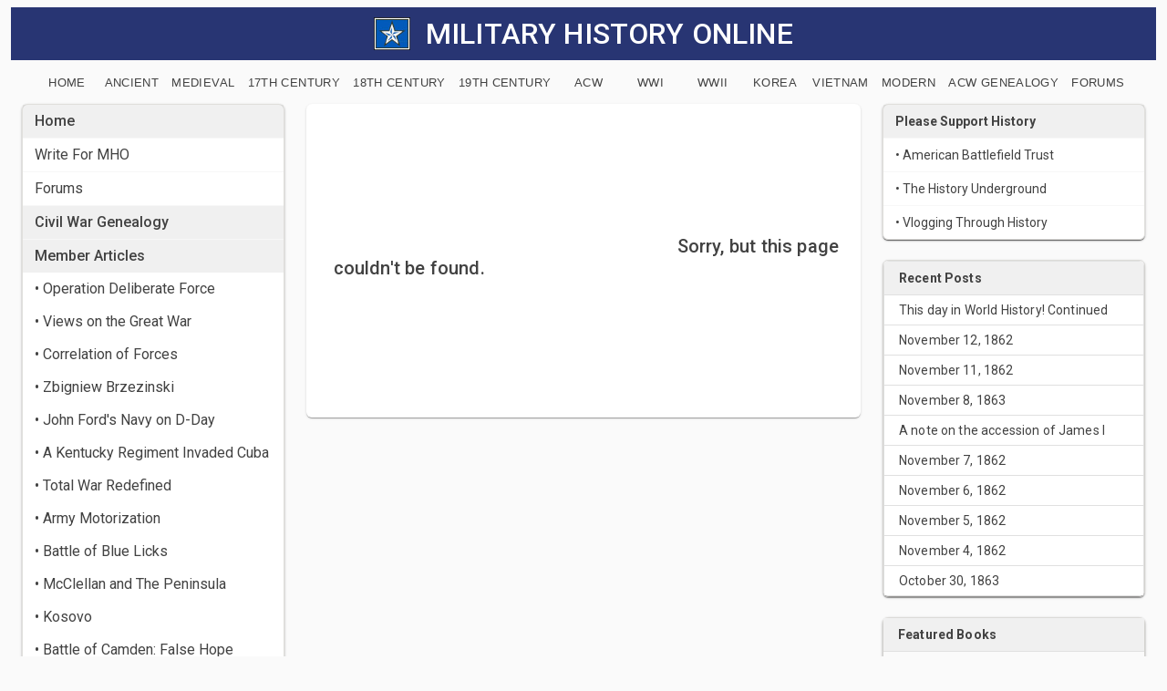

--- FILE ---
content_type: text/html; charset=utf-8
request_url: https://www.militaryhistoryonline.com/Genealogy/EditAncestor/26820
body_size: 5561
content:

<!DOCTYPE html>
<html lang="en">
<head>
    <meta charset="utf-8" />
    <meta name="viewport" content="width=device-width, initial-scale=1.0" />
    <base href="/" />
    <link rel="stylesheet" href="css/bootstrap/bootstrap.min.css" />
    <!--Blazor:{"type":"server","prerenderId":"5ea8b437e40e4c958371a3a3960b606e","key":{"locationHash":"77D12F14A8105320B1AAED6AE7E689DA0EC4483270A645E84079EAA0FFDF550D:0","formattedComponentKey":""},"sequence":0,"descriptor":"CfDJ8FtRUvmI7nVCluSVclH15gMOjhOmRMI7QX/IymgHJ1SOonBmAgZnklg3UcshlL1DJxlWORj83HCRprIO6D2T9q9Q2qeSzkqDAeIhNb70wJALO/vf7TX9FWWb9WP541bYwuTZ1gpR3JL1gS\u002B6uczLU6olT/ueSmOGE2KYwvsT4MEXPSwMlIK8rEbgwnMDjVRiD0Ux4FT7PgLgWgmBuJXpF6w5\u002B1ca9yBnp/aE9qWXracE5KbgLyuDLZN02lmWO0EGrPIs5n4HE6HuPTaBEdIfo0XmlurQMsK9zN6rurMMOkoU0AatbeowJGVwiDOmbdNoh9wO/rE4wUE5U/qFw2wHKUfhmNDgWb9XRHE3QrV0Gu4ZhsN6MBMWFsf6SIKF9m7ToV5eRfwx6ofGkoE3HdHCPNpkQghva4nrX/k9E156XvWtuytbKWrUOxQ/zhesy1Uzv7HlI57\u002BLNLZdBHvkurHvUta2txIJMzFnNmBu0NN2we7s4Rc/lhYSs883YXy2zkKaXhbI9IHErzsEouVvYMOJ88OLzTbqwEFDrjfMAJs3rDFpSlh9JZamDvw/\u002Bmreewy/xaLG2ZfbeenjAGcpwU9GRo="}--><title>Military History Online</title><!--Blazor:{"prerenderId":"5ea8b437e40e4c958371a3a3960b606e"}-->
    <link href="https://fonts.googleapis.com/css?family=Roboto:300,400,500,700&display=swap" rel="stylesheet" />
    <link href="_content/MudBlazor/MudBlazor.min.css" rel="stylesheet" />
    <link href="css/site.css" rel="stylesheet" />
    <link rel="icon" type="image/png" sizes="32x32" href="/mhostar.png">
    <link rel="stylesheet" href="_content/Radzen.Blazor/css/default-base.css">
</head>
<body>
    <div class="navbar">
        <!--Blazor:{"type":"server","prerenderId":"b753efa79b464f2d99812dee2e6c8017","key":{"locationHash":"54013EE9FB1F676F470350077367060A40E25535F695235F9A14A27ED648464B:0","formattedComponentKey":""},"sequence":1,"descriptor":"CfDJ8FtRUvmI7nVCluSVclH15gMbG9G7xivi94RY8ahTyaf4z2dxoe2kR3L6sGMh2FyhlO9OGrgrOAR7eZmB6\u002BX7nwkY8lDBv2MhZLk3xsMfthG2n/k9I417tJf6W\u002BMMKC/SAdVok5MYwmlH9NWcgcu2rqSGmWC3/KTLfj7al5ncWfDayt3cuN\u002BDn0UjrOTSCZao\u002BmkJ9ZWo\u002BwE41QWK9fWkcW87sm6rpL3dC4Hlwo1eijtm3xaQqH/zZR\u002BiMdSSRexsvggg\u002Bv7l7SrqpB2\u002BrITcQmwG6cRMR57Qv9gXvIhoBVIVrg2T827ycFSSOEsA5mmfdT9LJVDz0CYtTyxez/A3RsknDo2/IV\u002B8c7IbeYeX/exvkRfEctkIVTf\u002BeVseHjuluf/ZYA\u002BD0U8uWJTDjyvSdeYcEEkFQldhlWjCPa/E0E0NfmBrAEkrn4SV97mdSJgVOyTW3QxazM7nM/6Gm1ROOTqh9Rcd1NFCpLshLvZi7K6TLMcMNytYPU\u002BP4Nuj3ffuGyyEEleTD\u002BdYitzktSgBel90UykOk6m51HxwIXHlWsmZ"}--><div class="container-fluid"><div align="center" class="pageTitle">
        </div>
    <div class="navbar-header container-fluid" style="text-align:center"><div style="height:10px;"></div>
        <a type="button" href="/" class="mud-button-root mud-button mud-button-text mud-button-text-default mud-button-text-size-small mud-ripple"><span class="mud-button-label">Home</span></a>
        <a type="button" href="Ancient" class="mud-button-root mud-button mud-button-text mud-button-text-default mud-button-text-size-small mud-ripple"><span class="mud-button-label">Ancient</span></a>
        <a type="button" href="Medieval" class="mud-button-root mud-button mud-button-text mud-button-text-default mud-button-text-size-small mud-ripple"><span class="mud-button-label">Medieval</span></a>
        <a type="button" href="Century17th" class="mud-button-root mud-button mud-button-text mud-button-text-default mud-button-text-size-small mud-ripple"><span class="mud-button-label">17th Century</span></a>
        <a type="button" href="Century18th" class="mud-button-root mud-button mud-button-text mud-button-text-default mud-button-text-size-small mud-ripple"><span class="mud-button-label">18th Century</span></a>
        <a type="button" href="Century19th" class="mud-button-root mud-button mud-button-text mud-button-text-default mud-button-text-size-small mud-ripple"><span class="mud-button-label">19th Century</span></a>
        <a type="button" href="CivilWar" class="mud-button-root mud-button mud-button-text mud-button-text-default mud-button-text-size-small mud-ripple"><span class="mud-button-label">ACW</span></a>
        <a type="button" href="WWI" class="mud-button-root mud-button mud-button-text mud-button-text-default mud-button-text-size-small mud-ripple"><span class="mud-button-label">WWI</span></a>
        <a type="button" href="WWII" class="mud-button-root mud-button mud-button-text mud-button-text-default mud-button-text-size-small mud-ripple"><span class="mud-button-label">WWII</span></a>
        <a type="button" href="Korea" class="mud-button-root mud-button mud-button-text mud-button-text-default mud-button-text-size-small mud-ripple"><span class="mud-button-label">Korea</span></a>
        <a type="button" href="Vietnam" class="mud-button-root mud-button mud-button-text mud-button-text-default mud-button-text-size-small mud-ripple"><span class="mud-button-label">Vietnam</span></a>
        <a type="button" href="Modern" class="mud-button-root mud-button mud-button-text mud-button-text-default mud-button-text-size-small mud-ripple"><span class="mud-button-label">Modern</span></a>
        <a type="button" href="Genealogy" class="mud-button-root mud-button mud-button-text mud-button-text-default mud-button-text-size-small mud-ripple"><span class="mud-button-label">ACW Genealogy</span></a>
        <a type="button" href="Forums" class="mud-button-root mud-button mud-button-text mud-button-text-default mud-button-text-size-small mud-ripple"><span class="mud-button-label">Forums</span></a></div></div><!--Blazor:{"prerenderId":"b753efa79b464f2d99812dee2e6c8017"}-->
    </div>
    <script src="_content/Radzen.Blazor/Radzen.Blazor.js"></script>
<!--Blazor:{"type":"server","prerenderId":"beb95f53a3f941d99acad886cef5c764","key":{"locationHash":"FA06AD0338BDFCFE80021BB3E3C3C6DC07D7C2EB5FCA54B76D1B64E73EDF3BBA:0","formattedComponentKey":""},"sequence":2,"descriptor":"CfDJ8FtRUvmI7nVCluSVclH15gN\u002BuO4FuQLQBD0F7ZsSmVcGYJdZFx7xKfEJm\u002BN7qrj4XbS/40cLaNTkTpzYkexyOw4nzv98mwk4O2WgkG6Kt18HV\u002Bzig4Ezq5c10oMB92v4XPwPxPw8VC1fFxiyVFuZ9go9hEiaTtaUGdbqm\u002BA7c\u002BRGIdoGHRqwXk7ec0loyEIvif5VRZtFd9CAJBBVQ6zllPA0i2EB7f0PgvQ4uS3/rF32ToORa6wDyp0253K2JiC6IqcEqdqnDhrLYbO7r7Kf7HveQPF1VkRg5c0xq7/1Y9Dde7doUTSdo9U7fNzMohkwCNv\u002B0KJltBp9IbRCiY4UaW\u002B5AxCOJGtqurdA9fJL7NwiDR1qp\u002BVfvb0RkOz1mOCIgKYGfRTkhEiqjjl20a69ycNmavoZAmD7kvgLB2lk9Blsl41uCnsjeTPx1uglsnvRKHyKWbOqZOI87sYWwHP21RdcZKX5lsxn2z4uj01fbbD\u002Bw9CRbM\u002BiZpXwA53zqEy\u002BR6KLCv3a1TkgE4MDLd6jioM="}--><style>
::-webkit-scrollbar {width: 8px;height: 8px;z-index: 1;}
::-webkit-scrollbar-track {background: transparent;}
::-webkit-scrollbar-thumb {background: #c4c4c4;border-radius: 1px;}
::-webkit-scrollbar-thumb:hover {background: #a6a6a6;}
html, body * {scrollbar-color: #c4c4c4 transparent;scrollbar-width: thin;}
</style>
<style>
    .mud-chart-serie:hover {
        filter: url(#lighten);
    }

    .mud-chart-serie-hovered 
    {
        filter: url(#lighten);
    }
</style>

<style class='mud-theme-provider'>
:root{
--mud-palette-black: rgba(39,44,52,1);
--mud-palette-white: rgba(255,255,255,1);
--mud-palette-primary: rgba(40,53,115,1);
--mud-palette-primary-rgb: 40,53,115;
--mud-palette-primary-text: rgba(255,255,255,1);
--mud-palette-primary-darken: rgb(29,38,83);
--mud-palette-primary-lighten: rgb(50,66,143);
--mud-palette-primary-hover: rgba(40,53,115,0.058823529411764705);
--mud-palette-secondary: rgba(0,0,0,1);
--mud-palette-secondary-rgb: 0,0,0;
--mud-palette-secondary-text: rgba(255,255,255,1);
--mud-palette-secondary-darken: rgb(0,0,0);
--mud-palette-secondary-lighten: rgb(21,21,21);
--mud-palette-secondary-hover: rgba(0,0,0,0.058823529411764705);
--mud-palette-tertiary: rgba(0,0,0,1);
--mud-palette-tertiary-rgb: 0,0,0;
--mud-palette-tertiary-text: rgba(255,255,255,1);
--mud-palette-tertiary-darken: rgb(0,0,0);
--mud-palette-tertiary-lighten: rgb(21,21,21);
--mud-palette-tertiary-hover: rgba(0,0,0,0.058823529411764705);
--mud-palette-info: rgba(40,53,115,1);
--mud-palette-info-rgb: 40,53,115;
--mud-palette-info-text: rgba(255,255,255,1);
--mud-palette-info-darken: rgb(29,38,83);
--mud-palette-info-lighten: rgb(50,66,143);
--mud-palette-info-hover: rgba(40,53,115,0.058823529411764705);
--mud-palette-success: rgba(100,158,38,1);
--mud-palette-success-rgb: 100,158,38;
--mud-palette-success-text: rgba(255,255,255,1);
--mud-palette-success-darken: rgb(78,123,30);
--mud-palette-success-lighten: rgb(120,189,46);
--mud-palette-success-hover: rgba(100,158,38,0.058823529411764705);
--mud-palette-warning: rgba(234,190,26,1);
--mud-palette-warning-rgb: 234,190,26;
--mud-palette-warning-text: rgba(255,255,255,1);
--mud-palette-warning-darken: rgb(205,165,19);
--mud-palette-warning-lighten: rgb(237,198,59);
--mud-palette-warning-hover: rgba(234,190,26,0.058823529411764705);
--mud-palette-error: rgba(234,26,70,1);
--mud-palette-error-rgb: 234,26,70;
--mud-palette-error-text: rgba(255,255,255,1);
--mud-palette-error-darken: rgb(205,19,59);
--mud-palette-error-lighten: rgb(237,59,98);
--mud-palette-error-hover: rgba(234,26,70,0.058823529411764705);
--mud-palette-dark: rgba(66,66,66,1);
--mud-palette-dark-rgb: 66,66,66;
--mud-palette-dark-text: rgba(255,255,255,1);
--mud-palette-dark-darken: rgb(46,46,46);
--mud-palette-dark-lighten: rgb(87,87,87);
--mud-palette-dark-hover: rgba(66,66,66,0.058823529411764705);
--mud-palette-text-primary: rgba(66,66,66,1);
--mud-palette-text-primary-rgb: 66,66,66;
--mud-palette-text-secondary: rgba(0,0,0,0.5372549019607843);
--mud-palette-text-secondary-rgb: 0,0,0;
--mud-palette-text-disabled: rgba(0,0,0,0.3764705882352941);
--mud-palette-text-disabled-rgb: 0,0,0;
--mud-palette-action-default: rgba(0,0,0,0.5372549019607843);
--mud-palette-action-default-hover: rgba(0,0,0,0.058823529411764705);
--mud-palette-action-disabled: rgba(0,0,0,0.25882352941176473);
--mud-palette-action-disabled-background: rgba(0,0,0,0.11764705882352941);
--mud-palette-surface: rgba(255,255,255,1);
--mud-palette-surface-rgb: 255,255,255;
--mud-palette-background: rgba(250,250,250,1);
--mud-palette-background-gray: rgba(245,245,245,1);
--mud-palette-drawer-background: rgba(255,255,255,1);
--mud-palette-drawer-text: rgba(0,0,0,0.6980392156862745);
--mud-palette-drawer-icon: rgba(97,97,97,1);
--mud-palette-appbar-background: rgba(96,38,158,1);
--mud-palette-appbar-text: rgba(255,255,255,1);
--mud-palette-lines-default: rgba(0,0,0,0.11764705882352941);
--mud-palette-lines-inputs: rgba(189,189,189,1);
--mud-palette-table-lines: rgba(224,224,224,1);
--mud-palette-table-striped: rgba(0,0,0,0.0196078431372549);
--mud-palette-table-hover: rgba(0,0,0,0.0392156862745098);
--mud-palette-divider: rgba(224,224,224,1);
--mud-palette-divider-rgb: 224,224,224;
--mud-palette-divider-light: rgba(0,0,0,0.8);
--mud-palette-skeleton: rgba(0,0,0,0.10980392156862745);
--mud-palette-gray-default: #9E9E9E;
--mud-palette-gray-light: #BDBDBD;
--mud-palette-gray-lighter: #E0E0E0;
--mud-palette-gray-dark: #757575;
--mud-palette-gray-darker: #616161;
--mud-palette-overlay-dark: rgba(33,33,33,0.4980392156862745);
--mud-palette-overlay-light: rgba(255,255,255,0.4980392156862745);
--mud-palette-border-opacity: 1;
--mud-ripple-color: var(--mud-palette-text-primary);
--mud-ripple-opacity: 0.1;
--mud-ripple-opacity-secondary: 0.2;
--mud-elevation-0: none;
--mud-elevation-1: 0px 2px 1px -1px rgba(0,0,0,0.2),0px 1px 1px 0px rgba(0,0,0,0.14),0px 1px 3px 0px rgba(0,0,0,0.12);
--mud-elevation-2: 0px 3px 1px -2px rgba(0,0,0,0.2),0px 2px 2px 0px rgba(0,0,0,0.14),0px 1px 5px 0px rgba(0,0,0,0.12);
--mud-elevation-3: 0px 3px 3px -2px rgba(0,0,0,0.2),0px 3px 4px 0px rgba(0,0,0,0.14),0px 1px 8px 0px rgba(0,0,0,0.12);
--mud-elevation-4: 0px 2px 4px -1px rgba(0,0,0,0.2),0px 4px 5px 0px rgba(0,0,0,0.14),0px 1px 10px 0px rgba(0,0,0,0.12);
--mud-elevation-5: 0px 3px 5px -1px rgba(0,0,0,0.2),0px 5px 8px 0px rgba(0,0,0,0.14),0px 1px 14px 0px rgba(0,0,0,0.12);
--mud-elevation-6: 0px 3px 5px -1px rgba(0,0,0,0.2),0px 6px 10px 0px rgba(0,0,0,0.14),0px 1px 18px 0px rgba(0,0,0,0.12);
--mud-elevation-7: 0px 4px 5px -2px rgba(0,0,0,0.2),0px 7px 10px 1px rgba(0,0,0,0.14),0px 2px 16px 1px rgba(0,0,0,0.12);
--mud-elevation-8: 0px 5px 5px -3px rgba(0,0,0,0.2),0px 8px 10px 1px rgba(0,0,0,0.14),0px 3px 14px 2px rgba(0,0,0,0.12);
--mud-elevation-9: 0px 5px 6px -3px rgba(0,0,0,0.2),0px 9px 12px 1px rgba(0,0,0,0.14),0px 3px 16px 2px rgba(0,0,0,0.12);
--mud-elevation-10: 0px 6px 6px -3px rgba(0,0,0,0.2),0px 10px 14px 1px rgba(0,0,0,0.14),0px 4px 18px 3px rgba(0,0,0,0.12);
--mud-elevation-11: 0px 6px 7px -4px rgba(0,0,0,0.2),0px 11px 15px 1px rgba(0,0,0,0.14),0px 4px 20px 3px rgba(0,0,0,0.12);
--mud-elevation-12: 0px 7px 8px -4px rgba(0,0,0,0.2),0px 12px 17px 2px rgba(0,0,0,0.14),0px 5px 22px 4px rgba(0,0,0,0.12);
--mud-elevation-13: 0px 7px 8px -4px rgba(0,0,0,0.2),0px 13px 19px 2px rgba(0,0,0,0.14),0px 5px 24px 4px rgba(0,0,0,0.12);
--mud-elevation-14: 0px 7px 9px -4px rgba(0,0,0,0.2),0px 14px 21px 2px rgba(0,0,0,0.14),0px 5px 26px 4px rgba(0,0,0,0.12);
--mud-elevation-15: 0px 8px 9px -5px rgba(0,0,0,0.2),0px 15px 22px 2px rgba(0,0,0,0.14),0px 6px 28px 5px rgba(0,0,0,0.12);
--mud-elevation-16: 0px 8px 10px -5px rgba(0,0,0,0.2),0px 16px 24px 2px rgba(0,0,0,0.14),0px 6px 30px 5px rgba(0,0,0,0.12);
--mud-elevation-17: 0px 8px 11px -5px rgba(0,0,0,0.2),0px 17px 26px 2px rgba(0,0,0,0.14),0px 6px 32px 5px rgba(0,0,0,0.12);
--mud-elevation-18: 0px 9px 11px -5px rgba(0,0,0,0.2),0px 18px 28px 2px rgba(0,0,0,0.14),0px 7px 34px 6px rgba(0,0,0,0.12);
--mud-elevation-19: 0px 9px 12px -6px rgba(0,0,0,0.2),0px 19px 29px 2px rgba(0,0,0,0.14),0px 7px 36px 6px rgba(0,0,0,0.12);
--mud-elevation-20: 0px 10px 13px -6px rgba(0,0,0,0.2),0px 20px 31px 3px rgba(0,0,0,0.14),0px 8px 38px 7px rgba(0,0,0,0.12);
--mud-elevation-21: 0px 10px 13px -6px rgba(0,0,0,0.2),0px 21px 33px 3px rgba(0,0,0,0.14),0px 8px 40px 7px rgba(0,0,0,0.12);
--mud-elevation-22: 0px 10px 14px -6px rgba(0,0,0,0.2),0px 22px 35px 3px rgba(0,0,0,0.14),0px 8px 42px 7px rgba(0,0,0,0.12);
--mud-elevation-23: 0px 11px 14px -7px rgba(0,0,0,0.2),0px 23px 36px 3px rgba(0,0,0,0.14),0px 9px 44px 8px rgba(0,0,0,0.12);
--mud-elevation-24: 0px 11px 15px -7px rgba(0,0,0,0.2),0px 24px 38px 3px rgba(0,0,0,0.14),0px 9px 46px 8px rgba(0,0,0,0.12);
--mud-elevation-25: 0 5px 5px -3px rgba(0,0,0,.06), 0 8px 10px 1px rgba(0,0,0,.042), 0 3px 14px 2px rgba(0,0,0,.036);
--mud-default-borderradius: 6px;
--mud-drawer-width-left: 240px;
--mud-drawer-width-right: 240px;
--mud-drawer-width-mini-left: 56px;
--mud-drawer-width-mini-right: 56px;
--mud-appbar-height: 64px;
--mud-typography-default-family: Arial, Helvetica, Montserrat, sans-serif;
--mud-typography-default-size: .875rem;
--mud-typography-default-weight: 400;
--mud-typography-default-lineheight: 1.43;
--mud-typography-default-letterspacing: .01071em;
--mud-typography-default-text-transform: none;
--mud-typography-h1-family: Arial, Helvetica, Montserrat, sans-serif;
--mud-typography-h1-size: 6rem;
--mud-typography-h1-weight: 300;
--mud-typography-h1-lineheight: 1.167;
--mud-typography-h1-letterspacing: -.01562em;
--mud-typography-h1-text-transform: none;
--mud-typography-h2-family: Arial, Helvetica, Montserrat, sans-serif;
--mud-typography-h2-size: 3.75rem;
--mud-typography-h2-weight: 300;
--mud-typography-h2-lineheight: 1.2;
--mud-typography-h2-letterspacing: -.00833em;
--mud-typography-h2-text-transform: none;
--mud-typography-h3-family: Arial, Helvetica, Montserrat, sans-serif;
--mud-typography-h3-size: 3rem;
--mud-typography-h3-weight: 400;
--mud-typography-h3-lineheight: 1.167;
--mud-typography-h3-letterspacing: 0;
--mud-typography-h3-text-transform: none;
--mud-typography-h4-family: Arial, Helvetica, Montserrat, sans-serif;
--mud-typography-h4-size: 2.125rem;
--mud-typography-h4-weight: 400;
--mud-typography-h4-lineheight: 1.235;
--mud-typography-h4-letterspacing: .00735em;
--mud-typography-h4-text-transform: none;
--mud-typography-h5-family: Arial, Helvetica, Montserrat, sans-serif;
--mud-typography-h5-size: 1.5rem;
--mud-typography-h5-weight: 400;
--mud-typography-h5-lineheight: 1.334;
--mud-typography-h5-letterspacing: 0;
--mud-typography-h5-text-transform: none;
--mud-typography-h6-family: Arial, Helvetica, Montserrat, sans-serif;
--mud-typography-h6-size: 1.25rem;
--mud-typography-h6-weight: 400;
--mud-typography-h6-lineheight: 1.6;
--mud-typography-h6-letterspacing: .0075em;
--mud-typography-h6-text-transform: none;
--mud-typography-subtitle1-family: Arial, Helvetica, Montserrat, sans-serif;
--mud-typography-subtitle1-size: 1rem;
--mud-typography-subtitle1-weight: 400;
--mud-typography-subtitle1-lineheight: 1.75;
--mud-typography-subtitle1-letterspacing: .00938em;
--mud-typography-subtitle1-text-transform: none;
--mud-typography-subtitle2-family: Arial, Helvetica, Montserrat, sans-serif;
--mud-typography-subtitle2-size: .875rem;
--mud-typography-subtitle2-weight: 500;
--mud-typography-subtitle2-lineheight: 1.57;
--mud-typography-subtitle2-letterspacing: .00714em;
--mud-typography-subtitle2-text-transform: none;
--mud-typography-body1-family: Arial, Helvetica, Montserrat, sans-serif;
--mud-typography-body1-size: 1rem;
--mud-typography-body1-weight: 400;
--mud-typography-body1-lineheight: 1.5;
--mud-typography-body1-letterspacing: .00938em;
--mud-typography-body1-text-transform: none;
--mud-typography-body2-family: Arial, Helvetica, Montserrat, sans-serif;
--mud-typography-body2-size: .875rem;
--mud-typography-body2-weight: 400;
--mud-typography-body2-lineheight: 1.43;
--mud-typography-body2-letterspacing: .01071em;
--mud-typography-body2-text-transform: none;
--mud-typography-button-family: Arial, Helvetica, Montserrat, sans-serif;
--mud-typography-button-size: .875rem;
--mud-typography-button-weight: 500;
--mud-typography-button-lineheight: 1.75;
--mud-typography-button-letterspacing: .02857em;
--mud-typography-button-text-transform: uppercase;
--mud-typography-caption-family: Arial, Helvetica, Montserrat, sans-serif;
--mud-typography-caption-size: .75rem;
--mud-typography-caption-weight: 400;
--mud-typography-caption-lineheight: 1.66;
--mud-typography-caption-letterspacing: .03333em;
--mud-typography-caption-text-transform: none;
--mud-typography-overline-family: Arial, Helvetica, Montserrat, sans-serif;
--mud-typography-overline-size: .75rem;
--mud-typography-overline-weight: 400;
--mud-typography-overline-lineheight: 2.66;
--mud-typography-overline-letterspacing: .08333em;
--mud-typography-overline-text-transform: none;
--mud-zindex-drawer: 1100;
--mud-zindex-appbar: 1300;
--mud-zindex-dialog: 1400;
--mud-zindex-popover: 1200;
--mud-zindex-snackbar: 1500;
--mud-zindex-tooltip: 1600;
--mud-native-html-color-scheme: light;
}
</style>


<div id="mud-snackbar-container" class="mud-snackbar-location-top-center"></div>


<div class="rz-notification" style="position:fixed;z-index:1002;top:100px;float:right;right:10px;">
</div>





<div class="page" b-os2oz9hv4i><div class="container-fluid d-flex" b-os2oz9hv4i>
        <div class="main-content flex-fill" b-os2oz9hv4i><div class="row px-3"><div class="col-md-12"><div class="mud-paper mud-elevation-1 pa-3" style=""><div class="jumbotron-fluid"><center><br>
                    <br>
                    <br>
                    <br>
                    <br>
                    <br>
                    <h5>
                    &nbsp;&nbsp;&nbsp;&nbsp;&nbsp;&nbsp;&nbsp;&nbsp;&nbsp;&nbsp;&nbsp;&nbsp;&nbsp;&nbsp;&nbsp;&nbsp;&nbsp;&nbsp;&nbsp;&nbsp;&nbsp;&nbsp;&nbsp;&nbsp;&nbsp;&nbsp;&nbsp;&nbsp;&nbsp;&nbsp;&nbsp;&nbsp;&nbsp;&nbsp;&nbsp;&nbsp;
                    &nbsp;&nbsp;&nbsp;&nbsp;&nbsp;&nbsp;&nbsp;&nbsp;&nbsp;&nbsp;&nbsp;&nbsp;&nbsp;&nbsp;&nbsp;&nbsp;&nbsp;&nbsp;&nbsp;&nbsp;&nbsp;&nbsp;&nbsp;&nbsp;&nbsp;&nbsp;&nbsp;&nbsp;&nbsp;&nbsp;&nbsp;&nbsp;&nbsp;&nbsp;&nbsp;&nbsp;
                    Sorry, but this page couldn't be found.
                    &nbsp;&nbsp;&nbsp;&nbsp;&nbsp;&nbsp;&nbsp;&nbsp;&nbsp;&nbsp;&nbsp;&nbsp;&nbsp;&nbsp;&nbsp;&nbsp;&nbsp;&nbsp;&nbsp;&nbsp;&nbsp;&nbsp;&nbsp;&nbsp;&nbsp;&nbsp;&nbsp;&nbsp;&nbsp;&nbsp;&nbsp;&nbsp;&nbsp;&nbsp;&nbsp;&nbsp;
                    &nbsp;&nbsp;&nbsp;&nbsp;&nbsp;&nbsp;&nbsp;&nbsp;&nbsp;&nbsp;&nbsp;&nbsp;&nbsp;&nbsp;&nbsp;&nbsp;&nbsp;&nbsp;&nbsp;&nbsp;&nbsp;&nbsp;&nbsp;&nbsp;&nbsp;&nbsp;&nbsp;&nbsp;&nbsp;&nbsp;&nbsp;&nbsp;&nbsp;&nbsp;&nbsp;&nbsp;
                    </h5>
                    <br>
                    <br>
                    <br>
                    <br>
                    <br>
                    <br></center></div></div></div></div></div>
        </div></div><!--Blazor:{"prerenderId":"beb95f53a3f941d99acad886cef5c764"}-->


<script>
    // Wait until a 'reload' button appears
    new MutationObserver((mutations, observer) => {
        if (document.querySelector('#components-reconnect-modal h5 a')) {
            // Now every 10 seconds, see if the server appears to be back, and if so, reload
            async function attemptReload() {
                await fetch(''); // Check the server really is back
                location.reload();
            }
            observer.disconnect();
            attemptReload();
            setInterval(attemptReload, 10000);
        }
    }).observe(document.body, { childList: true, subtree: true });

    function openclose(ref) {
        var notes = document.getElementById(ref);
        var clicknotes = document.getElementById("click" + ref);
    
        if (notes.style.display == 'none') {
            clicknotes.innerHTML = '<b><u>Hide Notes</u></b>';
            notes.style.display = '';
        }
        else {
            clicknotes.innerHTML = '<b><u>Show Notes</u></b>';
            notes.style.display = 'none';
        }
    }
</script>


    <div id="blazor-error-ui">
        
            An error has occurred. This application may no longer respond until reloaded.
        
        
        <a href="" class="reload">Reload</a>
        <a class="dismiss">🗙</a>
    </div>
    <script src="_framework/blazor.server.js"></script>
    <script src="_content/MudBlazor/MudBlazor.min.js"></script>
    <script>
        Blazor.start({
            reconnectionHandler: {
                onConnectionDown: (options, error) => window.location.reload(),
                onConnectionUp: () => console.log("Connected")
            }
        });
    </script>
    <style>
        #components-reconnect-modal {
            display: none !important;
        }
    </style>
    <script>
        new MutationObserver(() => document.querySelector('#components-reconnect-modal') && location.reload())
            .observe(document.body, { childList: true });
    </script>
    <script>
        function gotoBottom() {
            document.getElementById('bottom').scrollIntoView({ behavior: 'smooth' });
        }
        function scrollToEnd() {
            window.scrollTo(0, document.body.scrollHeight);
        }
    </script>
    <script>
        window.downloadFileFromStream = async (fileName, contentStreamReference) => {
            const arrayBuffer = await contentStreamReference.arrayBuffer();
            const blob = new Blob([arrayBuffer]);
            const url = URL.createObjectURL(blob);
            const anchorElement = document.createElement('a');
            anchorElement.href = url;
            anchorElement.download = fileName ?? '';
            anchorElement.click();
            anchorElement.remove();
            URL.revokeObjectURL(url);
        }
    </script>
    <script>
        function BlazorDownloadFile(filename, bytesBase64) {
            var link = document.createElement('a');
            link.download = filename;
            link.href = "data:application/octet-stream;base64," + bytesBase64;
            document.body.appendChild(link); // Needed for Firefox
            link.click();
            document.body.removeChild(link);
        }
    </script>
    <script>
        function scrollToHere() {
            var anchor = document.getElementById('scrollToHere');
            anchor.scrollIntoView(true);
        }
    </script>
    <script>
        function scrollToBottom() {
            var anchor = document.getElementById('scrollToBottom');
            anchor.scrollIntoView(true);
        }
    </script>
    <script>
        window.clipboardCopy = {
            copyText: function (text) {
                navigator.clipboard.writeText(text).then(function () {
                })
                    .catch(function (error) {
                        alert(error);
                    });
            }
        };
    </script>
</body>
</html>


--- FILE ---
content_type: text/css
request_url: https://www.militaryhistoryonline.com/_content/MudBlazor/MudBlazor.min.css
body_size: 55408
content:
/*!
 * MudBlazor (https://mudblazor.com/)
 * Copyright (c) 2021 MudBlazor
 * Licensed under MIT (https://github.com/MudBlazor/MudBlazor/blob/master/LICENSE)
 */.mud-primary{background-color:var(--mud-palette-primary) !important}.mud-primary-text{color:var(--mud-palette-primary) !important;--mud-ripple-color: var(--mud-palette-primary) !important}.mud-primary-hover{background-color:var(--mud-palette-primary-hover) !important}@media(hover: hover)and (pointer: fine){.hover\:mud-primary-hover:hover{background-color:var(--mud-palette-primary-hover) !important}}.hover\:mud-primary-hover:focus-visible,.hover\:mud-primary-hover:active{background-color:var(--mud-palette-primary-hover) !important}.mud-border-primary{border-color:var(--mud-palette-primary) !important}.mud-theme-primary{color:var(--mud-palette-primary-text) !important;background-color:var(--mud-palette-primary) !important}.mud-secondary{background-color:var(--mud-palette-secondary) !important}.mud-secondary-text{color:var(--mud-palette-secondary) !important;--mud-ripple-color: var(--mud-palette-secondary) !important}.mud-secondary-hover{background-color:var(--mud-palette-secondary-hover) !important}@media(hover: hover)and (pointer: fine){.hover\:mud-secondary-hover:hover{background-color:var(--mud-palette-secondary-hover) !important}}.hover\:mud-secondary-hover:focus-visible,.hover\:mud-secondary-hover:active{background-color:var(--mud-palette-secondary-hover) !important}.mud-border-secondary{border-color:var(--mud-palette-secondary) !important}.mud-theme-secondary{color:var(--mud-palette-secondary-text) !important;background-color:var(--mud-palette-secondary) !important}.mud-tertiary{background-color:var(--mud-palette-tertiary) !important}.mud-tertiary-text{color:var(--mud-palette-tertiary) !important;--mud-ripple-color: var(--mud-palette-tertiary) !important}.mud-tertiary-hover{background-color:var(--mud-palette-tertiary-hover) !important}@media(hover: hover)and (pointer: fine){.hover\:mud-tertiary-hover:hover{background-color:var(--mud-palette-tertiary-hover) !important}}.hover\:mud-tertiary-hover:focus-visible,.hover\:mud-tertiary-hover:active{background-color:var(--mud-palette-tertiary-hover) !important}.mud-border-tertiary{border-color:var(--mud-palette-tertiary) !important}.mud-theme-tertiary{color:var(--mud-palette-tertiary-text) !important;background-color:var(--mud-palette-tertiary) !important}.mud-info{background-color:var(--mud-palette-info) !important}.mud-info-text{color:var(--mud-palette-info) !important;--mud-ripple-color: var(--mud-palette-info) !important}.mud-info-hover{background-color:var(--mud-palette-info-hover) !important}@media(hover: hover)and (pointer: fine){.hover\:mud-info-hover:hover{background-color:var(--mud-palette-info-hover) !important}}.hover\:mud-info-hover:focus-visible,.hover\:mud-info-hover:active{background-color:var(--mud-palette-info-hover) !important}.mud-border-info{border-color:var(--mud-palette-info) !important}.mud-theme-info{color:var(--mud-palette-info-text) !important;background-color:var(--mud-palette-info) !important}.mud-success{background-color:var(--mud-palette-success) !important}.mud-success-text{color:var(--mud-palette-success) !important;--mud-ripple-color: var(--mud-palette-success) !important}.mud-success-hover{background-color:var(--mud-palette-success-hover) !important}@media(hover: hover)and (pointer: fine){.hover\:mud-success-hover:hover{background-color:var(--mud-palette-success-hover) !important}}.hover\:mud-success-hover:focus-visible,.hover\:mud-success-hover:active{background-color:var(--mud-palette-success-hover) !important}.mud-border-success{border-color:var(--mud-palette-success) !important}.mud-theme-success{color:var(--mud-palette-success-text) !important;background-color:var(--mud-palette-success) !important}.mud-warning{background-color:var(--mud-palette-warning) !important}.mud-warning-text{color:var(--mud-palette-warning) !important;--mud-ripple-color: var(--mud-palette-warning) !important}.mud-warning-hover{background-color:var(--mud-palette-warning-hover) !important}@media(hover: hover)and (pointer: fine){.hover\:mud-warning-hover:hover{background-color:var(--mud-palette-warning-hover) !important}}.hover\:mud-warning-hover:focus-visible,.hover\:mud-warning-hover:active{background-color:var(--mud-palette-warning-hover) !important}.mud-border-warning{border-color:var(--mud-palette-warning) !important}.mud-theme-warning{color:var(--mud-palette-warning-text) !important;background-color:var(--mud-palette-warning) !important}.mud-error{background-color:var(--mud-palette-error) !important}.mud-error-text{color:var(--mud-palette-error) !important;--mud-ripple-color: var(--mud-palette-error) !important}.mud-error-hover{background-color:var(--mud-palette-error-hover) !important}@media(hover: hover)and (pointer: fine){.hover\:mud-error-hover:hover{background-color:var(--mud-palette-error-hover) !important}}.hover\:mud-error-hover:focus-visible,.hover\:mud-error-hover:active{background-color:var(--mud-palette-error-hover) !important}.mud-border-error{border-color:var(--mud-palette-error) !important}.mud-theme-error{color:var(--mud-palette-error-text) !important;background-color:var(--mud-palette-error) !important}.mud-dark{background-color:var(--mud-palette-dark) !important}.mud-dark-text{color:var(--mud-palette-dark) !important;--mud-ripple-color: var(--mud-palette-dark) !important}.mud-dark-hover{background-color:var(--mud-palette-dark-hover) !important}@media(hover: hover)and (pointer: fine){.hover\:mud-dark-hover:hover{background-color:var(--mud-palette-dark-hover) !important}}.hover\:mud-dark-hover:focus-visible,.hover\:mud-dark-hover:active{background-color:var(--mud-palette-dark-hover) !important}.mud-border-dark{border-color:var(--mud-palette-dark) !important}.mud-theme-dark{color:var(--mud-palette-dark-text) !important;background-color:var(--mud-palette-dark) !important}.mud-inherit-text{color:inherit !important}.mud-border-lines-default{border-color:var(--mud-palette-lines-default)}.mud-background{background-color:var(--mud-palette-background) !important}.mud-background-gray{background-color:var(--mud-palette-background-gray) !important}.mud-theme-transparent{color:inherit !important;background-color:rgba(0,0,0,0) !important}.mud-transparent{background-color:rgba(0,0,0,0) !important}.mud-transparent-text{color:rgba(0,0,0,0) !important}.mud-text-primary{color:var(--mud-palette-text-primary)}.mud-text-secondary{color:var(--mud-palette-text-secondary)}.mud-text-disabled{color:var(--mud-palette-text-disabled)}.white{background-color:#fff !important}.white-text{color:#fff !important}.black{background-color:#000 !important}.black-text{color:#000 !important}*{box-sizing:border-box;margin:0;padding:0;border-width:0;border-style:solid;-webkit-font-smoothing:antialiased;-moz-osx-font-smoothing:grayscale;-webkit-tap-highlight-color:rgba(0,0,0,0)}strong,b{font-weight:700}body{color:var(--mud-palette-text-primary);font-family:var(--mud-typography-default-family);font-size:var(--mud-typography-default-size);font-weight:var(--mud-typography-default-weight);line-height:var(--mud-typography-default-lineheight);letter-spacing:var(--mud-typography-default-letterspacing);text-transform:var(--mud-typography-default-text-transform);background-color:var(--mud-palette-background)}a{color:var(--mud-palette-text-primary)}.mud-layout{height:100%;width:100%;position:relative}#blazor-error-ui{background-color:var(--mud-palette-error);color:var(--mud-palette-error-text);bottom:0;box-shadow:0 -1px 2px rgba(0,0,0,.2);display:none;left:0;padding:.6rem 1.75rem .7rem 1.25rem;position:fixed;width:100%;z-index:9999}#blazor-error-ui .reload{color:inherit;text-decoration:underline}#blazor-error-ui .dismiss{color:inherit;cursor:pointer;position:absolute;right:.75rem;top:.5rem}#components-reconnect-modal{z-index:9999 !important;background-color:var(--mud-palette-background) !important}#components-reconnect-modal h5{font-size:18px}#components-reconnect-modal button{color:var(--mud-palette-text-primary);padding:8px 16px;font-size:.875rem;min-width:64px;box-sizing:border-box;transition:background-color 250ms cubic-bezier(0.4, 0, 0.2, 1) 0ms,box-shadow 250ms cubic-bezier(0.4, 0, 0.2, 1) 0ms,border 250ms cubic-bezier(0.4, 0, 0.2, 1) 0ms;font-weight:500;line-height:1;border-radius:var(--mud-default-borderradius);letter-spacing:.02857em;text-transform:uppercase;margin:40px auto !important}@media(hover: hover)and (pointer: fine){#components-reconnect-modal button:hover{background-color:var(--mud-palette-action-default-hover)}}@keyframes mud-animation-fadein{0%{opacity:0}100%{opacity:1}}@-moz-keyframes mud-animation-fadein{0%{opacity:0}100%{opacity:1}}@-webkit-keyframes mud-animation-fadein{0%{opacity:0}100%{opacity:1}}@-o-keyframes mud-animation-fadein{0%{opacity:0}100%{opacity:1}}@-ms-keyframes mud-animation-fadein{0%{opacity:0}100%{opacity:1}}@-webkit-keyframes mud-scale-up-center{0%{-webkit-transform:scale(0.5);transform:scale(0.5)}100%{-webkit-transform:scale(1);transform:scale(1)}}@keyframes mud-scale-up-center{0%{-webkit-transform:scale(0.5);transform:scale(0.5)}100%{-webkit-transform:scale(1);transform:scale(1)}}@-webkit-keyframes mud-skeleton-keyframes-pulse{0%{opacity:1}50%{opacity:.4}100%{opacity:1}}@-webkit-keyframes mud-skeleton-keyframes-wave{0%{transform:translateX(-100%)}60%{transform:translateX(100%)}100%{transform:translateX(100%)}}@-webkit-keyframes mud-progress-circular-keyframes-circular-rotate{0%{transform-origin:50% 50%}100%{transform:rotate(360deg)}}@-webkit-keyframes mud-progress-circular-keyframes-circular-dash{0%{stroke-dasharray:1px,200px;stroke-dashoffset:0px}50%{stroke-dasharray:100px,200px;stroke-dashoffset:-15px}100%{stroke-dasharray:100px,200px;stroke-dashoffset:-125px}}@-webkit-keyframes mud-progress-linear-horizontal-keyframes-indeterminate1{0%{left:-35%;right:100%}60%{left:100%;right:-90%}100%{left:100%;right:-90%}}@-webkit-keyframes mud-progress-linear-horizontal-keyframes-indeterminate2{0%{left:-200%;right:100%}60%{left:107%;right:-8%}100%{left:107%;right:-8%}}@-webkit-keyframes mud-progress-linear-horizontal-keyframes-buffer{0%{opacity:1;background-position:0 50%}50%{opacity:0;background-position:0 50%}100%{opacity:1;background-position:-200px 50%}}@-webkit-keyframes mud-progress-linear-vertical-keyframes-indeterminate1{0%{bottom:-35%;top:100%}60%{bottom:100%;top:-90%}100%{bottom:100%;top:-90%}}@-webkit-keyframes mud-progress-linear-vertical-keyframes-indeterminate2{0%{bottom:-200%;top:100%}60%{bottom:107%;top:-8%}100%{bottom:107%;top:-8%}}@-webkit-keyframes mud-progress-linear-vertical-keyframes-buffer{0%{opacity:1;background-position:50% 0}50%{opacity:0;background-position:50% 0}100%{opacity:1;background-position:50% -200px}}@keyframes mud-progress-linear-striped-loading{0%{background-position:0 0}100%{background-position:300px 0}}a{text-decoration:none}a:focus-visible{outline:none}label{display:inline-block}button{color:inherit;border:0;cursor:pointer;margin:0;display:inline-flex;outline:0;padding:0;position:relative;align-items:center;user-select:none;border-radius:0;vertical-align:middle;-moz-appearance:none;justify-content:center;text-decoration:none;background-color:rgba(0,0,0,0);-webkit-appearance:none;-webkit-tap-highlight-color:rgba(0,0,0,0)}button:focus{outline:none}input,button,select,optgroup,textarea{margin:0;font-family:inherit;font-size:inherit;line-height:inherit}button,input{overflow:visible}button,select{text-transform:none}select{word-wrap:normal}button,[type=button],[type=reset],[type=submit]{-webkit-appearance:button}iframe{border:none;height:100%;width:100%}.mud-elevation-0{box-shadow:var(--mud-elevation-0)}.mud-elevation-1{box-shadow:var(--mud-elevation-1)}.mud-elevation-2{box-shadow:var(--mud-elevation-2)}.mud-elevation-3{box-shadow:var(--mud-elevation-3)}.mud-elevation-4{box-shadow:var(--mud-elevation-4)}.mud-elevation-5{box-shadow:var(--mud-elevation-5)}.mud-elevation-6{box-shadow:var(--mud-elevation-6)}.mud-elevation-7{box-shadow:var(--mud-elevation-7)}.mud-elevation-8{box-shadow:var(--mud-elevation-8)}.mud-elevation-9{box-shadow:var(--mud-elevation-9)}.mud-elevation-10{box-shadow:var(--mud-elevation-10)}.mud-elevation-11{box-shadow:var(--mud-elevation-11)}.mud-elevation-12{box-shadow:var(--mud-elevation-12)}.mud-elevation-13{box-shadow:var(--mud-elevation-13)}.mud-elevation-14{box-shadow:var(--mud-elevation-14)}.mud-elevation-15{box-shadow:var(--mud-elevation-15)}.mud-elevation-16{box-shadow:var(--mud-elevation-16)}.mud-elevation-17{box-shadow:var(--mud-elevation-17)}.mud-elevation-18{box-shadow:var(--mud-elevation-18)}.mud-elevation-19{box-shadow:var(--mud-elevation-19)}.mud-elevation-20{box-shadow:var(--mud-elevation-20)}.mud-elevation-21{box-shadow:var(--mud-elevation-21)}.mud-elevation-22{box-shadow:var(--mud-elevation-22)}.mud-elevation-23{box-shadow:var(--mud-elevation-23)}.mud-elevation-24{box-shadow:var(--mud-elevation-24)}.mud-elevation-25{box-shadow:var(--mud-elevation-25)}.mud-alert{display:flex;padding:6px 16px;border-radius:var(--mud-default-borderradius);background-color:rgba(0,0,0,0);transition:box-shadow 300ms cubic-bezier(0.4, 0, 0.2, 1) 0ms}.mud-alert.mud-square{border-radius:0px}.mud-alert.mud-dense{padding:0px 12px}.mud-alert-text-normal{color:var(--mud-palette-text-primary);background-color:var(--mud-palette-dark-hover)}.mud-alert-text-primary{color:var(--mud-palette-primary-darken);background-color:var(--mud-palette-primary-hover)}.mud-alert-text-primary .mud-alert-icon{color:var(--mud-palette-primary)}.mud-alert-text-secondary{color:var(--mud-palette-secondary-darken);background-color:var(--mud-palette-secondary-hover)}.mud-alert-text-secondary .mud-alert-icon{color:var(--mud-palette-secondary)}.mud-alert-text-tertiary{color:var(--mud-palette-tertiary-darken);background-color:var(--mud-palette-tertiary-hover)}.mud-alert-text-tertiary .mud-alert-icon{color:var(--mud-palette-tertiary)}.mud-alert-text-info{color:var(--mud-palette-info-darken);background-color:var(--mud-palette-info-hover)}.mud-alert-text-info .mud-alert-icon{color:var(--mud-palette-info)}.mud-alert-text-success{color:var(--mud-palette-success-darken);background-color:var(--mud-palette-success-hover)}.mud-alert-text-success .mud-alert-icon{color:var(--mud-palette-success)}.mud-alert-text-warning{color:var(--mud-palette-warning-darken);background-color:var(--mud-palette-warning-hover)}.mud-alert-text-warning .mud-alert-icon{color:var(--mud-palette-warning)}.mud-alert-text-error{color:var(--mud-palette-error-darken);background-color:var(--mud-palette-error-hover)}.mud-alert-text-error .mud-alert-icon{color:var(--mud-palette-error)}.mud-alert-text-dark{color:var(--mud-palette-dark-darken);background-color:var(--mud-palette-dark-hover)}.mud-alert-text-dark .mud-alert-icon{color:var(--mud-palette-dark)}.mud-alert-outlined-normal{color:var(--mud-palette-text-primary);border:1px solid rgba(var(--mud-palette-text-primary-rgb), var(--mud-palette-border-opacity))}.mud-alert-outlined-primary{color:var(--mud-palette-primary-darken);border:1px solid rgba(var(--mud-palette-primary-rgb), var(--mud-palette-border-opacity))}.mud-alert-outlined-primary .mud-alert-icon{color:var(--mud-palette-primary)}.mud-alert-outlined-secondary{color:var(--mud-palette-secondary-darken);border:1px solid rgba(var(--mud-palette-secondary-rgb), var(--mud-palette-border-opacity))}.mud-alert-outlined-secondary .mud-alert-icon{color:var(--mud-palette-secondary)}.mud-alert-outlined-tertiary{color:var(--mud-palette-tertiary-darken);border:1px solid rgba(var(--mud-palette-tertiary-rgb), var(--mud-palette-border-opacity))}.mud-alert-outlined-tertiary .mud-alert-icon{color:var(--mud-palette-tertiary)}.mud-alert-outlined-info{color:var(--mud-palette-info-darken);border:1px solid rgba(var(--mud-palette-info-rgb), var(--mud-palette-border-opacity))}.mud-alert-outlined-info .mud-alert-icon{color:var(--mud-palette-info)}.mud-alert-outlined-success{color:var(--mud-palette-success-darken);border:1px solid rgba(var(--mud-palette-success-rgb), var(--mud-palette-border-opacity))}.mud-alert-outlined-success .mud-alert-icon{color:var(--mud-palette-success)}.mud-alert-outlined-warning{color:var(--mud-palette-warning-darken);border:1px solid rgba(var(--mud-palette-warning-rgb), var(--mud-palette-border-opacity))}.mud-alert-outlined-warning .mud-alert-icon{color:var(--mud-palette-warning)}.mud-alert-outlined-error{color:var(--mud-palette-error-darken);border:1px solid rgba(var(--mud-palette-error-rgb), var(--mud-palette-border-opacity))}.mud-alert-outlined-error .mud-alert-icon{color:var(--mud-palette-error)}.mud-alert-outlined-dark{color:var(--mud-palette-dark-darken);border:1px solid rgba(var(--mud-palette-dark-rgb), var(--mud-palette-border-opacity))}.mud-alert-outlined-dark .mud-alert-icon{color:var(--mud-palette-dark)}.mud-alert-filled-normal{color:var(--mud-palette-dark-text);font-weight:500;background-color:var(--mud-palette-dark)}.mud-alert-filled-normal .mud-alert-close .mud-button-root{color:currentColor}.mud-alert-filled-primary{color:var(--mud-palette-primary-text);font-weight:500;background-color:var(--mud-palette-primary)}.mud-alert-filled-primary .mud-button-root{color:currentColor}.mud-alert-filled-secondary{color:var(--mud-palette-secondary-text);font-weight:500;background-color:var(--mud-palette-secondary)}.mud-alert-filled-secondary .mud-button-root{color:currentColor}.mud-alert-filled-tertiary{color:var(--mud-palette-tertiary-text);font-weight:500;background-color:var(--mud-palette-tertiary)}.mud-alert-filled-tertiary .mud-button-root{color:currentColor}.mud-alert-filled-info{color:var(--mud-palette-info-text);font-weight:500;background-color:var(--mud-palette-info)}.mud-alert-filled-info .mud-button-root{color:currentColor}.mud-alert-filled-success{color:var(--mud-palette-success-text);font-weight:500;background-color:var(--mud-palette-success)}.mud-alert-filled-success .mud-button-root{color:currentColor}.mud-alert-filled-warning{color:var(--mud-palette-warning-text);font-weight:500;background-color:var(--mud-palette-warning)}.mud-alert-filled-warning .mud-button-root{color:currentColor}.mud-alert-filled-error{color:var(--mud-palette-error-text);font-weight:500;background-color:var(--mud-palette-error)}.mud-alert-filled-error .mud-button-root{color:currentColor}.mud-alert-filled-dark{color:var(--mud-palette-dark-text);font-weight:500;background-color:var(--mud-palette-dark)}.mud-alert-filled-dark .mud-button-root{color:currentColor}.mud-alert-icon{display:flex;opacity:.9;padding:7px 0;font-size:22px;margin-right:12px;margin-inline-end:12px;margin-inline-start:unset}.mud-alert-icon.mud-alert-icon-left{margin-right:12px;margin-inline-end:12px;margin-inline-start:unset}.mud-alert-icon.mud-alert-icon-right{margin-left:12px;margin-inline-start:12px;margin-inline-end:unset}.mud-alert-message{padding:9px 0}.mud-alert-position{flex:1;display:flex;align-items:start}.mud-alert-close{display:flex;flex:0;align-items:center;margin-left:8px}.mud-badge-root{position:relative;display:inline-block}.mud-badge-root .mud-badge-wrapper{top:0;left:0;flex:0 1;width:100%;height:100%;display:flex;pointer-events:none;position:absolute}.mud-badge-root .mud-badge-wrapper.mud-badge-top{align-items:flex-start}.mud-badge-root .mud-badge-wrapper.mud-badge-top.left{justify-content:flex-start}.mud-badge-root .mud-badge-wrapper.mud-badge-top.center{justify-content:center}.mud-badge-root .mud-badge-wrapper.mud-badge-top.right{justify-content:flex-end}.mud-badge-root .mud-badge-wrapper.mud-badge-center{align-items:center}.mud-badge-root .mud-badge-wrapper.mud-badge-center.left{justify-content:flex-start}.mud-badge-root .mud-badge-wrapper.mud-badge-center.center{justify-content:center}.mud-badge-root .mud-badge-wrapper.mud-badge-center.right{justify-content:flex-end}.mud-badge-root .mud-badge-wrapper.mud-badge-bottom{align-items:flex-end}.mud-badge-root .mud-badge-wrapper.mud-badge-bottom.left{justify-content:flex-start}.mud-badge-root .mud-badge-wrapper.mud-badge-bottom.center{justify-content:center}.mud-badge-root .mud-badge-wrapper.mud-badge-bottom.right{justify-content:flex-end}.mud-badge{border-radius:10px;font-size:12px;height:20px;letter-spacing:0;min-width:20px;padding:4px 6px;pointer-events:auto;line-height:1;position:absolute;text-align:center;text-indent:0;top:auto;transition:.3s cubic-bezier(0.25, 0.8, 0.5, 1);white-space:nowrap}.mud-badge.mud-badge-default{color:var(--mud-palette-text-primary);background-color:var(--mud-palette-gray-light)}.mud-badge.mud-badge-bordered{border-color:var(--mud-palette-surface);border-style:solid;border-width:2px;padding:3px 4px}.mud-badge.mud-badge-bordered.mud-badge-icon{padding:4px 6px}.mud-badge.mud-badge-icon{width:20px;height:20px}.mud-badge.mud-badge-icon .mud-icon-badge{color:inherit;font-size:12px}.mud-badge.mud-badge-dot{border-radius:50%;height:9px;min-width:0;padding:0;width:9px}.mud-badge.mud-badge{display:flex;align-items:center;justify-content:center}.mud-badge.mud-badge-top.left{inset:auto calc(100% - 4px) calc(100% - 4px) auto}.mud-badge.mud-badge-top.left.mud-badge-overlap{inset:auto calc(100% - 12px) calc(100% - 12px) auto}.mud-badge.mud-badge-top.center{bottom:calc(100% - 4px)}.mud-badge.mud-badge-top.center.mud-badge-overlap{bottom:calc(100% - 12px)}.mud-badge.mud-badge-top.right{inset:auto auto calc(100% - 4px) calc(100% - 4px)}.mud-badge.mud-badge-top.right.mud-badge-overlap{inset:auto auto calc(100% - 12px) calc(100% - 12px)}.mud-badge.mud-badge-center.left{right:calc(100% - 4px)}.mud-badge.mud-badge-center.left.mud-badge-overlap{right:calc(100% - 12px)}.mud-badge.mud-badge-center.right{left:calc(100% - 4px)}.mud-badge.mud-badge-center.right.mud-badge-overlap{left:calc(100% - 12px)}.mud-badge.mud-badge-bottom.left{inset:calc(100% - 4px) calc(100% - 4px) auto auto}.mud-badge.mud-badge-bottom.left.mud-badge-overlap{inset:calc(100% - 12px) calc(100% - 12px) auto auto}.mud-badge.mud-badge-bottom.center{top:calc(100% - 4px)}.mud-badge.mud-badge-bottom.center.mud-badge-overlap{top:calc(100% - 12px)}.mud-badge.mud-badge-bottom.right{inset:calc(100% - 4px) auto auto calc(100% - 4px)}.mud-badge.mud-badge-bottom.right.mud-badge-overlap{inset:calc(100% - 12px) auto auto calc(100% - 12px)}.mud-toolbar{display:flex;position:relative;align-items:center;--mud-internal-toolbar-height: 56px;height:var(--mud-internal-toolbar-height)}.mud-toolbar-gutters{padding-left:16px;padding-right:16px}@media(min-width: 0px)and (orientation: landscape){.mud-toolbar{--mud-internal-toolbar-height: 48px}}@media(min-width: 600px){.mud-toolbar{--mud-internal-toolbar-height: 64px}.mud-toolbar-gutters{padding-left:24px;padding-right:24px}}.mud-toolbar-dense{--mud-internal-toolbar-height: 48px}.mud-toolbar.mud-toolbar-wrap-content{height:auto;min-height:var(--mud-internal-toolbar-height);flex-wrap:wrap}.mud-toolbar.mud-toolbar-wrap-content.mud-toolbar-appbar{min-height:min(var(--mud-appbar-height),var(--mud-internal-toolbar-height))}.mud-tooltip-root.mud-tooltip-inline{display:inline-block}.mud-tooltip-root.mud-tooltip-inline:has(>.mud-width-full){display:block;width:100%}.mud-tooltip{padding:4px 8px;text-align:center;align-items:center;justify-content:center;font-weight:500;font-size:12px;line-height:1.4em;border-radius:var(--mud-default-borderradius);z-index:var(--mud-zindex-tooltip)}.mud-tooltip.mud-tooltip-default{color:var(--mud-palette-dark-text);background-color:var(--mud-palette-gray-darker)}.mud-tooltip.mud-tooltip-default.mud-tooltip-arrow::after{border-color:var(--mud-palette-gray-darker) rgba(0,0,0,0) rgba(0,0,0,0) rgba(0,0,0,0)}.mud-tooltip.mud-tooltip-center-left:not([data-mudpopover-flip]),.mud-tooltip.mud-tooltip-center-right[data-mudpopover-flip]{transform:translateX(-10px)}.mud-tooltip.mud-tooltip-center-left:not([data-mudpopover-flip]).mud-tooltip-arrow::after,.mud-tooltip.mud-tooltip-center-right[data-mudpopover-flip].mud-tooltip-arrow::after{left:100%;transform:rotate(270deg)}.mud-tooltip.mud-tooltip-center-right:not([data-mudpopover-flip]),.mud-tooltip.mud-tooltip-center-left[data-mudpopover-flip]{transform:translateX(10px)}.mud-tooltip.mud-tooltip-center-right:not([data-mudpopover-flip]).mud-tooltip-arrow::after,.mud-tooltip.mud-tooltip-center-left[data-mudpopover-flip].mud-tooltip-arrow::after{right:100%;transform:rotate(90deg)}.mud-tooltip.mud-tooltip-top-center:not([data-mudpopover-flip]),.mud-tooltip.mud-tooltip-bottom-center[data-mudpopover-flip]{transform:translateY(-10px)}.mud-tooltip.mud-tooltip-top-center:not([data-mudpopover-flip]).mud-tooltip-arrow::after,.mud-tooltip.mud-tooltip-bottom-center[data-mudpopover-flip].mud-tooltip-arrow::after{top:100%;transform:rotate(0deg)}.mud-tooltip.mud-tooltip-bottom-center:not([data-mudpopover-flip]),.mud-tooltip.mud-tooltip-top-center[data-mudpopover-flip]{transform:translateY(10px)}.mud-tooltip.mud-tooltip-bottom-center:not([data-mudpopover-flip]).mud-tooltip-arrow::after,.mud-tooltip.mud-tooltip-top-center[data-mudpopover-flip].mud-tooltip-arrow::after{bottom:100%;transform:rotate(180deg)}.mud-tooltip.mud-tooltip-arrow::after{content:"";position:absolute;border-width:6px;border-style:solid;border-color:rgba(0,0,0,0);border-top-color:inherit}.mud-avatar{display:inline-flex;overflow:hidden;position:relative;align-items:center;flex-shrink:0;line-height:1;user-select:none;border-radius:50%;justify-content:center;color:var(--mud-palette-white);background-color:var(--mud-palette-gray-light)}.mud-avatar.mud-avatar-small{width:24px;height:24px;font-size:.75rem}.mud-avatar.mud-avatar-medium{width:40px;height:40px;font-size:1.25rem}.mud-avatar.mud-avatar-large{width:56px;height:56px;font-size:1.5rem}.mud-avatar-rounded{border-radius:var(--mud-default-borderradius)}.mud-avatar-square{border-radius:0}.mud-avatar>.mud-image{color:rgba(0,0,0,0);width:100%;height:100%;object-fit:cover;text-align:center;text-indent:10000px}.mud-avatar-fallback{width:75%;height:75%}.mud-avatar-outlined{color:var(--mud-palette-text-primary);background-color:unset;border:1px solid rgba(var(--mud-palette-text-primary-rgb), var(--mud-palette-border-opacity))}.mud-avatar-outlined.mud-avatar-outlined-primary{color:var(--mud-palette-primary);border:1px solid rgba(var(--mud-palette-primary-rgb), var(--mud-palette-border-opacity))}.mud-avatar-outlined.mud-avatar-outlined-secondary{color:var(--mud-palette-secondary);border:1px solid rgba(var(--mud-palette-secondary-rgb), var(--mud-palette-border-opacity))}.mud-avatar-outlined.mud-avatar-outlined-tertiary{color:var(--mud-palette-tertiary);border:1px solid rgba(var(--mud-palette-tertiary-rgb), var(--mud-palette-border-opacity))}.mud-avatar-outlined.mud-avatar-outlined-info{color:var(--mud-palette-info);border:1px solid rgba(var(--mud-palette-info-rgb), var(--mud-palette-border-opacity))}.mud-avatar-outlined.mud-avatar-outlined-success{color:var(--mud-palette-success);border:1px solid rgba(var(--mud-palette-success-rgb), var(--mud-palette-border-opacity))}.mud-avatar-outlined.mud-avatar-outlined-warning{color:var(--mud-palette-warning);border:1px solid rgba(var(--mud-palette-warning-rgb), var(--mud-palette-border-opacity))}.mud-avatar-outlined.mud-avatar-outlined-error{color:var(--mud-palette-error);border:1px solid rgba(var(--mud-palette-error-rgb), var(--mud-palette-border-opacity))}.mud-avatar-outlined.mud-avatar-outlined-dark{color:var(--mud-palette-dark);border:1px solid rgba(var(--mud-palette-dark-rgb), var(--mud-palette-border-opacity))}.mud-avatar-filled{color:var(--mud-palette-text-primary);background-color:var(--mud-palette-lines-inputs)}.mud-avatar-filled.mud-avatar-filled-primary{color:var(--mud-palette-primary-text);background-color:var(--mud-palette-primary)}.mud-avatar-filled.mud-avatar-filled-secondary{color:var(--mud-palette-secondary-text);background-color:var(--mud-palette-secondary)}.mud-avatar-filled.mud-avatar-filled-tertiary{color:var(--mud-palette-tertiary-text);background-color:var(--mud-palette-tertiary)}.mud-avatar-filled.mud-avatar-filled-info{color:var(--mud-palette-info-text);background-color:var(--mud-palette-info)}.mud-avatar-filled.mud-avatar-filled-success{color:var(--mud-palette-success-text);background-color:var(--mud-palette-success)}.mud-avatar-filled.mud-avatar-filled-warning{color:var(--mud-palette-warning-text);background-color:var(--mud-palette-warning)}.mud-avatar-filled.mud-avatar-filled-error{color:var(--mud-palette-error-text);background-color:var(--mud-palette-error)}.mud-avatar-filled.mud-avatar-filled-dark{color:var(--mud-palette-dark-text);background-color:var(--mud-palette-dark)}.mud-avatar-group{display:flex}.mud-avatar-group .mud-avatar:first-child{margin-inline-start:0px !important}.mud-avatar-group.mud-avatar-group-outlined.mud-avatar-group-outlined-transparent .mud-avatar:not(.mud-avatar-outlined){border-color:rgba(0,0,0,0)}.mud-avatar-group.mud-avatar-group-outlined.mud-avatar-group-outlined-surface .mud-avatar:not(.mud-avatar-outlined){border-color:var(--mud-palette-surface)}.mud-avatar-group.mud-avatar-group-outlined.mud-avatar-group-outlined-primary .mud-avatar:not(.mud-avatar-outlined){border-color:var(--mud-palette-primary)}.mud-avatar-group.mud-avatar-group-outlined.mud-avatar-group-outlined-secondary .mud-avatar:not(.mud-avatar-outlined){border-color:var(--mud-palette-secondary)}.mud-avatar-group.mud-avatar-group-outlined.mud-avatar-group-outlined-tertiary .mud-avatar:not(.mud-avatar-outlined){border-color:var(--mud-palette-tertiary)}.mud-avatar-group.mud-avatar-group-outlined.mud-avatar-group-outlined-info .mud-avatar:not(.mud-avatar-outlined){border-color:var(--mud-palette-info)}.mud-avatar-group.mud-avatar-group-outlined.mud-avatar-group-outlined-success .mud-avatar:not(.mud-avatar-outlined){border-color:var(--mud-palette-success)}.mud-avatar-group.mud-avatar-group-outlined.mud-avatar-group-outlined-warning .mud-avatar:not(.mud-avatar-outlined){border-color:var(--mud-palette-warning)}.mud-avatar-group.mud-avatar-group-outlined.mud-avatar-group-outlined-error .mud-avatar:not(.mud-avatar-outlined){border-color:var(--mud-palette-error)}.mud-avatar-group.mud-avatar-group-outlined.mud-avatar-group-outlined-dark .mud-avatar:not(.mud-avatar-outlined){border-color:var(--mud-palette-dark)}.mud-avatar-group.mud-avatar-group-outlined .mud-avatar{border:2px solid}.mud-avatar-group.mud-avatar-group-outlined .mud-avatar.mud-avatar-small{width:28px;height:28px}.mud-avatar-group.mud-avatar-group-outlined .mud-avatar.mud-avatar-medium{width:44px;height:44px}.mud-avatar-group.mud-avatar-group-outlined .mud-avatar.mud-avatar-large{width:60px;height:60px}.mud-breadcrumbs{display:flex;flex-wrap:wrap;flex:0 1 auto;align-items:center;list-style:none;margin:0;padding:16px 12px}.mud-breadcrumb-separator{display:inline-flex;padding:0 12px}.mud-breadcrumb-separator>span{color:var(--mud-palette-text-primary);opacity:.38}.mud-breadcrumb-item>a{display:flex;align-items:center}.mud-breadcrumb-item>a>svg.mud-icon-root{margin-right:4px;margin-inline-end:4px;margin-inline-start:unset}.mud-breadcrumb-item.mud-disabled>a{pointer-events:none;color:var(--mud-palette-action-disabled)}.mud-breadcrumbs-expander{cursor:pointer;display:flex;background-color:#eee}@media(hover: hover)and (pointer: fine){.mud-breadcrumbs-expander:hover{background-color:#e0e0e0}}.mud-breadcrumbs-expander>svg{width:26px}.mud-button-root{color:inherit;border:0;cursor:pointer;margin:0;display:inline-flex;outline:0;padding:0;position:relative;align-items:center;user-select:none;border-radius:0;vertical-align:middle;-moz-appearance:none;justify-content:center;text-decoration:none;background-color:rgba(0,0,0,0);-webkit-appearance:none;-webkit-tap-highlight-color:rgba(0,0,0,0)}.mud-button-root::-moz-focus-inner{border-style:none}.mud-button-root:disabled{color:var(--mud-palette-action-disabled) !important;cursor:default;pointer-events:none}.mud-button{padding:6px 16px;font-family:var(--mud-typography-button-family);font-size:var(--mud-typography-button-size);font-weight:var(--mud-typography-button-weight);line-height:var(--mud-typography-button-lineheight);letter-spacing:var(--mud-typography-button-letterspacing);text-transform:var(--mud-typography-button-text-transform);min-width:64px;box-sizing:border-box;transition:background-color 250ms cubic-bezier(0.4, 0, 0.2, 1) 0ms,box-shadow 250ms cubic-bezier(0.4, 0, 0.2, 1) 0ms,border 250ms cubic-bezier(0.4, 0, 0.2, 1) 0ms;border-radius:var(--mud-default-borderradius);color:var(--mud-palette-text-primary);--mud-ripple-color: var(--mud-palette-text-primary)}@media(hover: hover)and (pointer: fine){.mud-button:hover{background-color:var(--mud-palette-action-default-hover)}}.mud-button:focus-visible,.mud-button:active{background-color:var(--mud-palette-action-default-hover)}.mud-button-text{padding:6px 8px}.mud-button-text.mud-button-text-inherit{color:inherit}.mud-button-text.mud-button-text-primary{color:var(--mud-palette-primary);--mud-ripple-color: var(--mud-palette-primary)}@media(hover: hover)and (pointer: fine){.mud-button-text.mud-button-text-primary:hover{background-color:var(--mud-palette-primary-hover)}}.mud-button-text.mud-button-text-primary:focus-visible,.mud-button-text.mud-button-text-primary:active{background-color:var(--mud-palette-primary-hover)}.mud-button-text.mud-button-text-secondary{color:var(--mud-palette-secondary);--mud-ripple-color: var(--mud-palette-secondary)}@media(hover: hover)and (pointer: fine){.mud-button-text.mud-button-text-secondary:hover{background-color:var(--mud-palette-secondary-hover)}}.mud-button-text.mud-button-text-secondary:focus-visible,.mud-button-text.mud-button-text-secondary:active{background-color:var(--mud-palette-secondary-hover)}.mud-button-text.mud-button-text-tertiary{color:var(--mud-palette-tertiary);--mud-ripple-color: var(--mud-palette-tertiary)}@media(hover: hover)and (pointer: fine){.mud-button-text.mud-button-text-tertiary:hover{background-color:var(--mud-palette-tertiary-hover)}}.mud-button-text.mud-button-text-tertiary:focus-visible,.mud-button-text.mud-button-text-tertiary:active{background-color:var(--mud-palette-tertiary-hover)}.mud-button-text.mud-button-text-info{color:var(--mud-palette-info);--mud-ripple-color: var(--mud-palette-info)}@media(hover: hover)and (pointer: fine){.mud-button-text.mud-button-text-info:hover{background-color:var(--mud-palette-info-hover)}}.mud-button-text.mud-button-text-info:focus-visible,.mud-button-text.mud-button-text-info:active{background-color:var(--mud-palette-info-hover)}.mud-button-text.mud-button-text-success{color:var(--mud-palette-success);--mud-ripple-color: var(--mud-palette-success)}@media(hover: hover)and (pointer: fine){.mud-button-text.mud-button-text-success:hover{background-color:var(--mud-palette-success-hover)}}.mud-button-text.mud-button-text-success:focus-visible,.mud-button-text.mud-button-text-success:active{background-color:var(--mud-palette-success-hover)}.mud-button-text.mud-button-text-warning{color:var(--mud-palette-warning);--mud-ripple-color: var(--mud-palette-warning)}@media(hover: hover)and (pointer: fine){.mud-button-text.mud-button-text-warning:hover{background-color:var(--mud-palette-warning-hover)}}.mud-button-text.mud-button-text-warning:focus-visible,.mud-button-text.mud-button-text-warning:active{background-color:var(--mud-palette-warning-hover)}.mud-button-text.mud-button-text-error{color:var(--mud-palette-error);--mud-ripple-color: var(--mud-palette-error)}@media(hover: hover)and (pointer: fine){.mud-button-text.mud-button-text-error:hover{background-color:var(--mud-palette-error-hover)}}.mud-button-text.mud-button-text-error:focus-visible,.mud-button-text.mud-button-text-error:active{background-color:var(--mud-palette-error-hover)}.mud-button-text.mud-button-text-dark{color:var(--mud-palette-dark);--mud-ripple-color: var(--mud-palette-dark)}@media(hover: hover)and (pointer: fine){.mud-button-text.mud-button-text-dark:hover{background-color:var(--mud-palette-dark-hover)}}.mud-button-text.mud-button-text-dark:focus-visible,.mud-button-text.mud-button-text-dark:active{background-color:var(--mud-palette-dark-hover)}.mud-button-outlined{color:var(--mud-palette-text-primary);border:1px solid rgba(var(--mud-palette-text-primary-rgb), var(--mud-palette-border-opacity));padding:5px 15px}.mud-button-outlined.mud-button-outlined-inherit{color:inherit;border-color:currentColor}.mud-button-outlined.mud-icon-button{padding:5px}@media(hover: hover)and (pointer: fine){.mud-button-outlined:hover{background-color:var(--mud-palette-action-default-hover)}}.mud-button-outlined:focus-visible,.mud-button-outlined:active{background-color:var(--mud-palette-action-default-hover)}.mud-button-outlined.mud-button-outlined-primary{color:var(--mud-palette-primary);--mud-ripple-color: var(--mud-palette-primary);border:1px solid rgba(var(--mud-palette-primary-rgb), var(--mud-palette-border-opacity))}@media(hover: hover)and (pointer: fine){.mud-button-outlined.mud-button-outlined-primary:hover{border:1px solid rgba(var(--mud-palette-primary-rgb), var(--mud-palette-border-opacity));background-color:var(--mud-palette-primary-hover)}}.mud-button-outlined.mud-button-outlined-primary:focus-visible,.mud-button-outlined.mud-button-outlined-primary:active{border:1px solid rgba(var(--mud-palette-primary-rgb), var(--mud-palette-border-opacity));background-color:var(--mud-palette-primary-hover)}.mud-button-outlined.mud-button-outlined-secondary{color:var(--mud-palette-secondary);--mud-ripple-color: var(--mud-palette-secondary);border:1px solid rgba(var(--mud-palette-secondary-rgb), var(--mud-palette-border-opacity))}@media(hover: hover)and (pointer: fine){.mud-button-outlined.mud-button-outlined-secondary:hover{border:1px solid rgba(var(--mud-palette-secondary-rgb), var(--mud-palette-border-opacity));background-color:var(--mud-palette-secondary-hover)}}.mud-button-outlined.mud-button-outlined-secondary:focus-visible,.mud-button-outlined.mud-button-outlined-secondary:active{border:1px solid rgba(var(--mud-palette-secondary-rgb), var(--mud-palette-border-opacity));background-color:var(--mud-palette-secondary-hover)}.mud-button-outlined.mud-button-outlined-tertiary{color:var(--mud-palette-tertiary);--mud-ripple-color: var(--mud-palette-tertiary);border:1px solid rgba(var(--mud-palette-tertiary-rgb), var(--mud-palette-border-opacity))}@media(hover: hover)and (pointer: fine){.mud-button-outlined.mud-button-outlined-tertiary:hover{border:1px solid rgba(var(--mud-palette-tertiary-rgb), var(--mud-palette-border-opacity));background-color:var(--mud-palette-tertiary-hover)}}.mud-button-outlined.mud-button-outlined-tertiary:focus-visible,.mud-button-outlined.mud-button-outlined-tertiary:active{border:1px solid rgba(var(--mud-palette-tertiary-rgb), var(--mud-palette-border-opacity));background-color:var(--mud-palette-tertiary-hover)}.mud-button-outlined.mud-button-outlined-info{color:var(--mud-palette-info);--mud-ripple-color: var(--mud-palette-info);border:1px solid rgba(var(--mud-palette-info-rgb), var(--mud-palette-border-opacity))}@media(hover: hover)and (pointer: fine){.mud-button-outlined.mud-button-outlined-info:hover{border:1px solid rgba(var(--mud-palette-info-rgb), var(--mud-palette-border-opacity));background-color:var(--mud-palette-info-hover)}}.mud-button-outlined.mud-button-outlined-info:focus-visible,.mud-button-outlined.mud-button-outlined-info:active{border:1px solid rgba(var(--mud-palette-info-rgb), var(--mud-palette-border-opacity));background-color:var(--mud-palette-info-hover)}.mud-button-outlined.mud-button-outlined-success{color:var(--mud-palette-success);--mud-ripple-color: var(--mud-palette-success);border:1px solid rgba(var(--mud-palette-success-rgb), var(--mud-palette-border-opacity))}@media(hover: hover)and (pointer: fine){.mud-button-outlined.mud-button-outlined-success:hover{border:1px solid rgba(var(--mud-palette-success-rgb), var(--mud-palette-border-opacity));background-color:var(--mud-palette-success-hover)}}.mud-button-outlined.mud-button-outlined-success:focus-visible,.mud-button-outlined.mud-button-outlined-success:active{border:1px solid rgba(var(--mud-palette-success-rgb), var(--mud-palette-border-opacity));background-color:var(--mud-palette-success-hover)}.mud-button-outlined.mud-button-outlined-warning{color:var(--mud-palette-warning);--mud-ripple-color: var(--mud-palette-warning);border:1px solid rgba(var(--mud-palette-warning-rgb), var(--mud-palette-border-opacity))}@media(hover: hover)and (pointer: fine){.mud-button-outlined.mud-button-outlined-warning:hover{border:1px solid rgba(var(--mud-palette-warning-rgb), var(--mud-palette-border-opacity));background-color:var(--mud-palette-warning-hover)}}.mud-button-outlined.mud-button-outlined-warning:focus-visible,.mud-button-outlined.mud-button-outlined-warning:active{border:1px solid rgba(var(--mud-palette-warning-rgb), var(--mud-palette-border-opacity));background-color:var(--mud-palette-warning-hover)}.mud-button-outlined.mud-button-outlined-error{color:var(--mud-palette-error);--mud-ripple-color: var(--mud-palette-error);border:1px solid rgba(var(--mud-palette-error-rgb), var(--mud-palette-border-opacity))}@media(hover: hover)and (pointer: fine){.mud-button-outlined.mud-button-outlined-error:hover{border:1px solid rgba(var(--mud-palette-error-rgb), var(--mud-palette-border-opacity));background-color:var(--mud-palette-error-hover)}}.mud-button-outlined.mud-button-outlined-error:focus-visible,.mud-button-outlined.mud-button-outlined-error:active{border:1px solid rgba(var(--mud-palette-error-rgb), var(--mud-palette-border-opacity));background-color:var(--mud-palette-error-hover)}.mud-button-outlined.mud-button-outlined-dark{color:var(--mud-palette-dark);--mud-ripple-color: var(--mud-palette-dark);border:1px solid rgba(var(--mud-palette-dark-rgb), var(--mud-palette-border-opacity))}@media(hover: hover)and (pointer: fine){.mud-button-outlined.mud-button-outlined-dark:hover{border:1px solid rgba(var(--mud-palette-dark-rgb), var(--mud-palette-border-opacity));background-color:var(--mud-palette-dark-hover)}}.mud-button-outlined.mud-button-outlined-dark:focus-visible,.mud-button-outlined.mud-button-outlined-dark:active{border:1px solid rgba(var(--mud-palette-dark-rgb), var(--mud-palette-border-opacity));background-color:var(--mud-palette-dark-hover)}.mud-button-outlined:disabled{border:1px solid var(--mud-palette-action-disabled-background)}.mud-button-filled{color:var(--mud-palette-text-primary);--mud-ripple-color: var(--mud-palette-text-primary);--mud-ripple-opacity: var(--mud-ripple-opacity-secondary) !important;box-shadow:0px 3px 1px -2px rgba(0,0,0,.2),0px 2px 2px 0px rgba(0,0,0,.14),0px 1px 5px 0px rgba(0,0,0,.12);background-color:var(--mud-palette-action-default-hover)}.mud-button-filled.mud-icon-button{padding:6px}@media(hover: hover)and (pointer: fine){.mud-button-filled:hover{box-shadow:0px 2px 4px -1px rgba(0,0,0,.2),0px 4px 5px 0px rgba(0,0,0,.14),0px 1px 10px 0px rgba(0,0,0,.12);background-color:var(--mud-palette-action-disabled-background)}}.mud-button-filled:focus-visible{box-shadow:0px 2px 4px -1px rgba(0,0,0,.2),0px 4px 5px 0px rgba(0,0,0,.14),0px 1px 10px 0px rgba(0,0,0,.12);background-color:var(--mud-palette-action-disabled-background)}.mud-button-filled:active{box-shadow:0px 5px 5px -3px rgba(0,0,0,.2),0px 8px 10px 1px rgba(0,0,0,.14),0px 3px 14px 2px rgba(0,0,0,.12);background-color:var(--mud-palette-action-disabled-background)}.mud-button-filled:disabled{color:var(--mud-palette-action-disabled);box-shadow:none;background-color:var(--mud-palette-action-disabled-background) !important}.mud-button-filled.mud-button-filled-primary{color:var(--mud-palette-primary-text);--mud-ripple-color: var(--mud-palette-primary-text);background-color:var(--mud-palette-primary)}@media(hover: hover)and (pointer: fine){.mud-button-filled.mud-button-filled-primary:hover{background-color:var(--mud-palette-primary-darken)}}.mud-button-filled.mud-button-filled-primary:focus-visible,.mud-button-filled.mud-button-filled-primary:active{background-color:var(--mud-palette-primary-darken)}.mud-button-filled.mud-button-filled-secondary{color:var(--mud-palette-secondary-text);--mud-ripple-color: var(--mud-palette-secondary-text);background-color:var(--mud-palette-secondary)}@media(hover: hover)and (pointer: fine){.mud-button-filled.mud-button-filled-secondary:hover{background-color:var(--mud-palette-secondary-darken)}}.mud-button-filled.mud-button-filled-secondary:focus-visible,.mud-button-filled.mud-button-filled-secondary:active{background-color:var(--mud-palette-secondary-darken)}.mud-button-filled.mud-button-filled-tertiary{color:var(--mud-palette-tertiary-text);--mud-ripple-color: var(--mud-palette-tertiary-text);background-color:var(--mud-palette-tertiary)}@media(hover: hover)and (pointer: fine){.mud-button-filled.mud-button-filled-tertiary:hover{background-color:var(--mud-palette-tertiary-darken)}}.mud-button-filled.mud-button-filled-tertiary:focus-visible,.mud-button-filled.mud-button-filled-tertiary:active{background-color:var(--mud-palette-tertiary-darken)}.mud-button-filled.mud-button-filled-info{color:var(--mud-palette-info-text);--mud-ripple-color: var(--mud-palette-info-text);background-color:var(--mud-palette-info)}@media(hover: hover)and (pointer: fine){.mud-button-filled.mud-button-filled-info:hover{background-color:var(--mud-palette-info-darken)}}.mud-button-filled.mud-button-filled-info:focus-visible,.mud-button-filled.mud-button-filled-info:active{background-color:var(--mud-palette-info-darken)}.mud-button-filled.mud-button-filled-success{color:var(--mud-palette-success-text);--mud-ripple-color: var(--mud-palette-success-text);background-color:var(--mud-palette-success)}@media(hover: hover)and (pointer: fine){.mud-button-filled.mud-button-filled-success:hover{background-color:var(--mud-palette-success-darken)}}.mud-button-filled.mud-button-filled-success:focus-visible,.mud-button-filled.mud-button-filled-success:active{background-color:var(--mud-palette-success-darken)}.mud-button-filled.mud-button-filled-warning{color:var(--mud-palette-warning-text);--mud-ripple-color: var(--mud-palette-warning-text);background-color:var(--mud-palette-warning)}@media(hover: hover)and (pointer: fine){.mud-button-filled.mud-button-filled-warning:hover{background-color:var(--mud-palette-warning-darken)}}.mud-button-filled.mud-button-filled-warning:focus-visible,.mud-button-filled.mud-button-filled-warning:active{background-color:var(--mud-palette-warning-darken)}.mud-button-filled.mud-button-filled-error{color:var(--mud-palette-error-text);--mud-ripple-color: var(--mud-palette-error-text);background-color:var(--mud-palette-error)}@media(hover: hover)and (pointer: fine){.mud-button-filled.mud-button-filled-error:hover{background-color:var(--mud-palette-error-darken)}}.mud-button-filled.mud-button-filled-error:focus-visible,.mud-button-filled.mud-button-filled-error:active{background-color:var(--mud-palette-error-darken)}.mud-button-filled.mud-button-filled-dark{color:var(--mud-palette-dark-text);--mud-ripple-color: var(--mud-palette-dark-text);background-color:var(--mud-palette-dark)}@media(hover: hover)and (pointer: fine){.mud-button-filled.mud-button-filled-dark:hover{background-color:var(--mud-palette-dark-darken)}}.mud-button-filled.mud-button-filled-dark:focus-visible,.mud-button-filled.mud-button-filled-dark:active{background-color:var(--mud-palette-dark-darken)}.mud-button-disable-elevation{box-shadow:none}@media(hover: hover)and (pointer: fine){.mud-button-disable-elevation:hover{box-shadow:none}}.mud-button-disable-elevation:active{box-shadow:none}.mud-button-disable-elevation.mud-focus-visible{box-shadow:none}.mud-button-disable-elevation:disabled{box-shadow:none}.mud-button-color-inherit{color:inherit;border-color:currentColor}.mud-button-text-size-small{padding:4px 5px;font-size:.8125rem}.mud-button-text-size-large{padding:8px 11px;font-size:.9375rem}.mud-button-outlined-size-small{padding:3px 9px;font-size:.8125rem}.mud-button-outlined-size-small.mud-icon-button{padding:4px}.mud-button-outlined-size-large{padding:7px 21px;font-size:.9375rem}.mud-button-outlined-size-large.mud-icon-button{padding:4px}.mud-button-filled-size-small{padding:4px 10px;font-size:.8125rem}.mud-button-filled-size-small.mud-icon-button{padding:5px}.mud-button-filled-size-large{padding:8px 22px;font-size:.9375rem}.mud-button-filled-size-large.mud-icon-button{padding:5px}.mud-button-full-width{width:100%}.mud-button-label{width:100%;display:inherit;align-items:inherit;justify-content:inherit}.mud-button-label .mud-button-icon-start{display:inherit;margin-left:-4px;margin-right:8px;margin-inline-start:-4px;margin-inline-end:8px}.mud-button-label .mud-button-icon-start.mud-button-icon-size-small{margin-left:-2px;margin-inline-start:-2px;margin-inline-end:8px}.mud-button-label .mud-button-icon-end{display:inherit;margin-left:8px;margin-right:-4px;margin-inline-start:8px;margin-inline-end:-4px}.mud-button-label .mud-button-icon-end.mud-button-icon-size-small{margin-right:-2px;margin-inline-end:-2px;margin-inline-start:8px}.mud-button-icon-size-small>*:first-child{font-size:18px}.mud-button-icon-size-medium>*:first-child{font-size:20px}.mud-button-icon-size-large>*:first-child{font-size:22px}.mud-button-group-root{border-radius:var(--mud-default-borderradius);display:inline-flex}.mud-button-group-root .mud-button-root{border-radius:var(--mud-default-borderradius)}.mud-button-group-root.mud-button-group-override-styles .mud-button{color:var(--mud-palette-text-primary);--mud-ripple-color: var(--mud-palette-text-primary)}.mud-button-group-root.mud-button-group-override-styles .mud-button-root{background-color:inherit;box-shadow:none;border:none}@media(hover: hover)and (pointer: fine){.mud-button-group-root.mud-button-group-override-styles .mud-button-root:hover{background-color:var(--mud-palette-action-default-hover)}}.mud-button-group-root.mud-button-group-override-styles .mud-button-root:focus-visible,.mud-button-group-root.mud-button-group-override-styles .mud-button-root:active{background-color:var(--mud-palette-action-default-hover)}.mud-button-group-root.mud-button-group-override-styles .mud-button-root:disabled{border-color:var(--mud-palette-action-disabled-background) !important}.mud-button-group-root.mud-button-group-text-size-small .mud-button-root{padding:4px 5px;font-size:.8125rem}.mud-button-group-root.mud-button-group-text-size-small .mud-button-root.mud-icon-button .mud-icon-root{font-size:1.422rem}.mud-button-group-root.mud-button-group-text-size-large .mud-button-root{padding:8px 11px;font-size:.9375rem}.mud-button-group-root.mud-button-group-text-size-large .mud-button-root.mud-icon-button .mud-icon-root{font-size:1.641rem}.mud-button-group-root.mud-button-group-outlined-size-small .mud-button-root{padding:3px 9px;font-size:.8125rem}.mud-button-group-root.mud-button-group-outlined-size-small .mud-button-root.mud-icon-button{padding:3px 9px}.mud-button-group-root.mud-button-group-outlined-size-small .mud-button-root.mud-icon-button .mud-icon-root{font-size:1.422rem}.mud-button-group-root.mud-button-group-outlined-size-large .mud-button-root{padding:7px 21px;font-size:.9375rem}.mud-button-group-root.mud-button-group-outlined-size-large .mud-button-root.mud-icon-button{padding:7px 15px}.mud-button-group-root.mud-button-group-outlined-size-large .mud-button-root.mud-icon-button .mud-icon-root{font-size:1.641rem}.mud-button-group-root.mud-button-group-filled-size-small .mud-button-root{padding:4px 10px;font-size:.8125rem}.mud-button-group-root.mud-button-group-filled-size-small .mud-button-root.mud-icon-button{padding:4px 10px}.mud-button-group-root.mud-button-group-filled-size-small .mud-button-root.mud-icon-button .mud-icon-root{font-size:1.422rem}.mud-button-group-root.mud-button-group-filled-size-large .mud-button-root{padding:8px 22px;font-size:.9375rem}.mud-button-group-root.mud-button-group-filled-size-large .mud-button-root.mud-icon-button{padding:8px 16px}.mud-button-group-root.mud-button-group-filled-size-large .mud-button-root.mud-icon-button .mud-icon-root{font-size:1.641rem}.mud-button-group-root .mud-button-root.mud-icon-button{padding-right:12px;padding-left:12px}.mud-button-group-root .mud-button-root.mud-icon-button .mud-icon-root{font-size:1.516rem}.mud-button-group-root .mud-button-root.mud-icon-button.mud-ripple-icon:after{transform:scale(10, 10)}.mud-button-group-root .mud-button-root.mud-icon-button.mud-ripple-icon:active:after{transform:scale(0, 0);opacity:.1;transition:0s}.mud-button-group-horizontal:not(.mud-button-group-rtl)>.mud-button-root:not(:last-child),.mud-button-group-horizontal:not(.mud-button-group-rtl)>:not(:last-child) .mud-button-root{border-top-right-radius:0;border-bottom-right-radius:0}.mud-button-group-horizontal:not(.mud-button-group-rtl)>.mud-button-root:not(:first-child),.mud-button-group-horizontal:not(.mud-button-group-rtl)>:not(:first-child) .mud-button-root{border-top-left-radius:0;border-bottom-left-radius:0;margin-left:-1px}.mud-button-group-horizontal.mud-button-group-rtl>.mud-button-root:not(:last-child),.mud-button-group-horizontal.mud-button-group-rtl>:not(:last-child) .mud-button-root{border-top-left-radius:0;border-bottom-left-radius:0;margin-left:-1px}.mud-button-group-horizontal.mud-button-group-rtl>.mud-button-root:not(:first-child),.mud-button-group-horizontal.mud-button-group-rtl>:not(:first-child) .mud-button-root{border-top-right-radius:0;border-bottom-right-radius:0}.mud-button-group-vertical{flex-direction:column}.mud-button-group-vertical .mud-icon-button{width:100%}.mud-button-group-vertical>.mud-button-root:not(:last-child),.mud-button-group-vertical>:not(:last-child) .mud-button-root{border-bottom-right-radius:0;border-bottom-left-radius:0}.mud-button-group-vertical>.mud-button-root:not(:first-child),.mud-button-group-vertical>:not(:first-child) .mud-button-root{border-top-right-radius:0;border-top-left-radius:0;margin-top:-1px}.mud-button-group-text.mud-button-group-override-styles .mud-button-root{padding:6px 8px}.mud-button-group-text.mud-button-group-override-styles.mud-button-group-horizontal:not(.mud-button-group-rtl) .mud-button-root:not(:first-child),.mud-button-group-text.mud-button-group-override-styles.mud-button-group-horizontal:not(.mud-button-group-rtl)>:not(:first-child) .mud-button-root{border-left:1px solid rgba(var(--mud-palette-text-primary-rgb), var(--mud-palette-border-opacity))}.mud-button-group-text.mud-button-group-override-styles.mud-button-group-horizontal.mud-button-group-rtl .mud-button-root:not(:first-child),.mud-button-group-text.mud-button-group-override-styles.mud-button-group-horizontal.mud-button-group-rtl>:not(:first-child) .mud-button-root{border-right:1px solid rgba(var(--mud-palette-text-primary-rgb), var(--mud-palette-border-opacity))}.mud-button-group-text.mud-button-group-override-styles.mud-button-group-vertical .mud-button-root:not(:last-child),.mud-button-group-text.mud-button-group-override-styles.mud-button-group-vertical>:not(:last-child) .mud-button-root{border-bottom:1px solid rgba(var(--mud-palette-text-primary-rgb), var(--mud-palette-border-opacity))}.mud-button-group-text.mud-button-group-override-styles.mud-button-group-text-primary .mud-button-root{color:var(--mud-palette-primary);--mud-ripple-color: var(--mud-palette-primary)}@media(hover: hover)and (pointer: fine){.mud-button-group-text.mud-button-group-override-styles.mud-button-group-text-primary .mud-button-root:hover{background-color:var(--mud-palette-primary-hover)}}.mud-button-group-text.mud-button-group-override-styles.mud-button-group-text-primary .mud-button-root:focus-visible,.mud-button-group-text.mud-button-group-override-styles.mud-button-group-text-primary .mud-button-root:active{background-color:var(--mud-palette-primary-hover)}.mud-button-group-text.mud-button-group-override-styles.mud-button-group-text-primary.mud-button-group-horizontal:not(.mud-button-group-rtl) .mud-button-root:not(:first-child),.mud-button-group-text.mud-button-group-override-styles.mud-button-group-text-primary.mud-button-group-horizontal:not(.mud-button-group-rtl)>:not(:first-child) .mud-button-root{border-left:1px solid rgba(var(--mud-palette-primary-rgb), var(--mud-palette-border-opacity))}.mud-button-group-text.mud-button-group-override-styles.mud-button-group-text-primary.mud-button-group-horizontal.mud-button-group-rtl .mud-button-root:not(:first-child),.mud-button-group-text.mud-button-group-override-styles.mud-button-group-text-primary.mud-button-group-horizontal.mud-button-group-rtl>:not(:first-child) .mud-button-root{border-right:1px solid rgba(var(--mud-palette-primary-rgb), var(--mud-palette-border-opacity))}.mud-button-group-text.mud-button-group-override-styles.mud-button-group-text-primary.mud-button-group-vertical .mud-button-root:not(:last-child),.mud-button-group-text.mud-button-group-override-styles.mud-button-group-text-primary.mud-button-group-vertical>:not(:last-child) .mud-button-root{border-bottom:1px solid rgba(var(--mud-palette-primary-rgb), var(--mud-palette-border-opacity))}.mud-button-group-text.mud-button-group-override-styles.mud-button-group-text-secondary .mud-button-root{color:var(--mud-palette-secondary);--mud-ripple-color: var(--mud-palette-secondary)}@media(hover: hover)and (pointer: fine){.mud-button-group-text.mud-button-group-override-styles.mud-button-group-text-secondary .mud-button-root:hover{background-color:var(--mud-palette-secondary-hover)}}.mud-button-group-text.mud-button-group-override-styles.mud-button-group-text-secondary .mud-button-root:focus-visible,.mud-button-group-text.mud-button-group-override-styles.mud-button-group-text-secondary .mud-button-root:active{background-color:var(--mud-palette-secondary-hover)}.mud-button-group-text.mud-button-group-override-styles.mud-button-group-text-secondary.mud-button-group-horizontal:not(.mud-button-group-rtl) .mud-button-root:not(:first-child),.mud-button-group-text.mud-button-group-override-styles.mud-button-group-text-secondary.mud-button-group-horizontal:not(.mud-button-group-rtl)>:not(:first-child) .mud-button-root{border-left:1px solid rgba(var(--mud-palette-secondary-rgb), var(--mud-palette-border-opacity))}.mud-button-group-text.mud-button-group-override-styles.mud-button-group-text-secondary.mud-button-group-horizontal.mud-button-group-rtl .mud-button-root:not(:first-child),.mud-button-group-text.mud-button-group-override-styles.mud-button-group-text-secondary.mud-button-group-horizontal.mud-button-group-rtl>:not(:first-child) .mud-button-root{border-right:1px solid rgba(var(--mud-palette-secondary-rgb), var(--mud-palette-border-opacity))}.mud-button-group-text.mud-button-group-override-styles.mud-button-group-text-secondary.mud-button-group-vertical .mud-button-root:not(:last-child),.mud-button-group-text.mud-button-group-override-styles.mud-button-group-text-secondary.mud-button-group-vertical>:not(:last-child) .mud-button-root{border-bottom:1px solid rgba(var(--mud-palette-secondary-rgb), var(--mud-palette-border-opacity))}.mud-button-group-text.mud-button-group-override-styles.mud-button-group-text-tertiary .mud-button-root{color:var(--mud-palette-tertiary);--mud-ripple-color: var(--mud-palette-tertiary)}@media(hover: hover)and (pointer: fine){.mud-button-group-text.mud-button-group-override-styles.mud-button-group-text-tertiary .mud-button-root:hover{background-color:var(--mud-palette-tertiary-hover)}}.mud-button-group-text.mud-button-group-override-styles.mud-button-group-text-tertiary .mud-button-root:focus-visible,.mud-button-group-text.mud-button-group-override-styles.mud-button-group-text-tertiary .mud-button-root:active{background-color:var(--mud-palette-tertiary-hover)}.mud-button-group-text.mud-button-group-override-styles.mud-button-group-text-tertiary.mud-button-group-horizontal:not(.mud-button-group-rtl) .mud-button-root:not(:first-child),.mud-button-group-text.mud-button-group-override-styles.mud-button-group-text-tertiary.mud-button-group-horizontal:not(.mud-button-group-rtl)>:not(:first-child) .mud-button-root{border-left:1px solid rgba(var(--mud-palette-tertiary-rgb), var(--mud-palette-border-opacity))}.mud-button-group-text.mud-button-group-override-styles.mud-button-group-text-tertiary.mud-button-group-horizontal.mud-button-group-rtl .mud-button-root:not(:first-child),.mud-button-group-text.mud-button-group-override-styles.mud-button-group-text-tertiary.mud-button-group-horizontal.mud-button-group-rtl>:not(:first-child) .mud-button-root{border-right:1px solid rgba(var(--mud-palette-tertiary-rgb), var(--mud-palette-border-opacity))}.mud-button-group-text.mud-button-group-override-styles.mud-button-group-text-tertiary.mud-button-group-vertical .mud-button-root:not(:last-child),.mud-button-group-text.mud-button-group-override-styles.mud-button-group-text-tertiary.mud-button-group-vertical>:not(:last-child) .mud-button-root{border-bottom:1px solid rgba(var(--mud-palette-tertiary-rgb), var(--mud-palette-border-opacity))}.mud-button-group-text.mud-button-group-override-styles.mud-button-group-text-info .mud-button-root{color:var(--mud-palette-info);--mud-ripple-color: var(--mud-palette-info)}@media(hover: hover)and (pointer: fine){.mud-button-group-text.mud-button-group-override-styles.mud-button-group-text-info .mud-button-root:hover{background-color:var(--mud-palette-info-hover)}}.mud-button-group-text.mud-button-group-override-styles.mud-button-group-text-info .mud-button-root:focus-visible,.mud-button-group-text.mud-button-group-override-styles.mud-button-group-text-info .mud-button-root:active{background-color:var(--mud-palette-info-hover)}.mud-button-group-text.mud-button-group-override-styles.mud-button-group-text-info.mud-button-group-horizontal:not(.mud-button-group-rtl) .mud-button-root:not(:first-child),.mud-button-group-text.mud-button-group-override-styles.mud-button-group-text-info.mud-button-group-horizontal:not(.mud-button-group-rtl)>:not(:first-child) .mud-button-root{border-left:1px solid rgba(var(--mud-palette-info-rgb), var(--mud-palette-border-opacity))}.mud-button-group-text.mud-button-group-override-styles.mud-button-group-text-info.mud-button-group-horizontal.mud-button-group-rtl .mud-button-root:not(:first-child),.mud-button-group-text.mud-button-group-override-styles.mud-button-group-text-info.mud-button-group-horizontal.mud-button-group-rtl>:not(:first-child) .mud-button-root{border-right:1px solid rgba(var(--mud-palette-info-rgb), var(--mud-palette-border-opacity))}.mud-button-group-text.mud-button-group-override-styles.mud-button-group-text-info.mud-button-group-vertical .mud-button-root:not(:last-child),.mud-button-group-text.mud-button-group-override-styles.mud-button-group-text-info.mud-button-group-vertical>:not(:last-child) .mud-button-root{border-bottom:1px solid rgba(var(--mud-palette-info-rgb), var(--mud-palette-border-opacity))}.mud-button-group-text.mud-button-group-override-styles.mud-button-group-text-success .mud-button-root{color:var(--mud-palette-success);--mud-ripple-color: var(--mud-palette-success)}@media(hover: hover)and (pointer: fine){.mud-button-group-text.mud-button-group-override-styles.mud-button-group-text-success .mud-button-root:hover{background-color:var(--mud-palette-success-hover)}}.mud-button-group-text.mud-button-group-override-styles.mud-button-group-text-success .mud-button-root:focus-visible,.mud-button-group-text.mud-button-group-override-styles.mud-button-group-text-success .mud-button-root:active{background-color:var(--mud-palette-success-hover)}.mud-button-group-text.mud-button-group-override-styles.mud-button-group-text-success.mud-button-group-horizontal:not(.mud-button-group-rtl) .mud-button-root:not(:first-child),.mud-button-group-text.mud-button-group-override-styles.mud-button-group-text-success.mud-button-group-horizontal:not(.mud-button-group-rtl)>:not(:first-child) .mud-button-root{border-left:1px solid rgba(var(--mud-palette-success-rgb), var(--mud-palette-border-opacity))}.mud-button-group-text.mud-button-group-override-styles.mud-button-group-text-success.mud-button-group-horizontal.mud-button-group-rtl .mud-button-root:not(:first-child),.mud-button-group-text.mud-button-group-override-styles.mud-button-group-text-success.mud-button-group-horizontal.mud-button-group-rtl>:not(:first-child) .mud-button-root{border-right:1px solid rgba(var(--mud-palette-success-rgb), var(--mud-palette-border-opacity))}.mud-button-group-text.mud-button-group-override-styles.mud-button-group-text-success.mud-button-group-vertical .mud-button-root:not(:last-child),.mud-button-group-text.mud-button-group-override-styles.mud-button-group-text-success.mud-button-group-vertical>:not(:last-child) .mud-button-root{border-bottom:1px solid rgba(var(--mud-palette-success-rgb), var(--mud-palette-border-opacity))}.mud-button-group-text.mud-button-group-override-styles.mud-button-group-text-warning .mud-button-root{color:var(--mud-palette-warning);--mud-ripple-color: var(--mud-palette-warning)}@media(hover: hover)and (pointer: fine){.mud-button-group-text.mud-button-group-override-styles.mud-button-group-text-warning .mud-button-root:hover{background-color:var(--mud-palette-warning-hover)}}.mud-button-group-text.mud-button-group-override-styles.mud-button-group-text-warning .mud-button-root:focus-visible,.mud-button-group-text.mud-button-group-override-styles.mud-button-group-text-warning .mud-button-root:active{background-color:var(--mud-palette-warning-hover)}.mud-button-group-text.mud-button-group-override-styles.mud-button-group-text-warning.mud-button-group-horizontal:not(.mud-button-group-rtl) .mud-button-root:not(:first-child),.mud-button-group-text.mud-button-group-override-styles.mud-button-group-text-warning.mud-button-group-horizontal:not(.mud-button-group-rtl)>:not(:first-child) .mud-button-root{border-left:1px solid rgba(var(--mud-palette-warning-rgb), var(--mud-palette-border-opacity))}.mud-button-group-text.mud-button-group-override-styles.mud-button-group-text-warning.mud-button-group-horizontal.mud-button-group-rtl .mud-button-root:not(:first-child),.mud-button-group-text.mud-button-group-override-styles.mud-button-group-text-warning.mud-button-group-horizontal.mud-button-group-rtl>:not(:first-child) .mud-button-root{border-right:1px solid rgba(var(--mud-palette-warning-rgb), var(--mud-palette-border-opacity))}.mud-button-group-text.mud-button-group-override-styles.mud-button-group-text-warning.mud-button-group-vertical .mud-button-root:not(:last-child),.mud-button-group-text.mud-button-group-override-styles.mud-button-group-text-warning.mud-button-group-vertical>:not(:last-child) .mud-button-root{border-bottom:1px solid rgba(var(--mud-palette-warning-rgb), var(--mud-palette-border-opacity))}.mud-button-group-text.mud-button-group-override-styles.mud-button-group-text-error .mud-button-root{color:var(--mud-palette-error);--mud-ripple-color: var(--mud-palette-error)}@media(hover: hover)and (pointer: fine){.mud-button-group-text.mud-button-group-override-styles.mud-button-group-text-error .mud-button-root:hover{background-color:var(--mud-palette-error-hover)}}.mud-button-group-text.mud-button-group-override-styles.mud-button-group-text-error .mud-button-root:focus-visible,.mud-button-group-text.mud-button-group-override-styles.mud-button-group-text-error .mud-button-root:active{background-color:var(--mud-palette-error-hover)}.mud-button-group-text.mud-button-group-override-styles.mud-button-group-text-error.mud-button-group-horizontal:not(.mud-button-group-rtl) .mud-button-root:not(:first-child),.mud-button-group-text.mud-button-group-override-styles.mud-button-group-text-error.mud-button-group-horizontal:not(.mud-button-group-rtl)>:not(:first-child) .mud-button-root{border-left:1px solid rgba(var(--mud-palette-error-rgb), var(--mud-palette-border-opacity))}.mud-button-group-text.mud-button-group-override-styles.mud-button-group-text-error.mud-button-group-horizontal.mud-button-group-rtl .mud-button-root:not(:first-child),.mud-button-group-text.mud-button-group-override-styles.mud-button-group-text-error.mud-button-group-horizontal.mud-button-group-rtl>:not(:first-child) .mud-button-root{border-right:1px solid rgba(var(--mud-palette-error-rgb), var(--mud-palette-border-opacity))}.mud-button-group-text.mud-button-group-override-styles.mud-button-group-text-error.mud-button-group-vertical .mud-button-root:not(:last-child),.mud-button-group-text.mud-button-group-override-styles.mud-button-group-text-error.mud-button-group-vertical>:not(:last-child) .mud-button-root{border-bottom:1px solid rgba(var(--mud-palette-error-rgb), var(--mud-palette-border-opacity))}.mud-button-group-text.mud-button-group-override-styles.mud-button-group-text-dark .mud-button-root{color:var(--mud-palette-dark);--mud-ripple-color: var(--mud-palette-dark)}@media(hover: hover)and (pointer: fine){.mud-button-group-text.mud-button-group-override-styles.mud-button-group-text-dark .mud-button-root:hover{background-color:var(--mud-palette-dark-hover)}}.mud-button-group-text.mud-button-group-override-styles.mud-button-group-text-dark .mud-button-root:focus-visible,.mud-button-group-text.mud-button-group-override-styles.mud-button-group-text-dark .mud-button-root:active{background-color:var(--mud-palette-dark-hover)}.mud-button-group-text.mud-button-group-override-styles.mud-button-group-text-dark.mud-button-group-horizontal:not(.mud-button-group-rtl) .mud-button-root:not(:first-child),.mud-button-group-text.mud-button-group-override-styles.mud-button-group-text-dark.mud-button-group-horizontal:not(.mud-button-group-rtl)>:not(:first-child) .mud-button-root{border-left:1px solid rgba(var(--mud-palette-dark-rgb), var(--mud-palette-border-opacity))}.mud-button-group-text.mud-button-group-override-styles.mud-button-group-text-dark.mud-button-group-horizontal.mud-button-group-rtl .mud-button-root:not(:first-child),.mud-button-group-text.mud-button-group-override-styles.mud-button-group-text-dark.mud-button-group-horizontal.mud-button-group-rtl>:not(:first-child) .mud-button-root{border-right:1px solid rgba(var(--mud-palette-dark-rgb), var(--mud-palette-border-opacity))}.mud-button-group-text.mud-button-group-override-styles.mud-button-group-text-dark.mud-button-group-vertical .mud-button-root:not(:last-child),.mud-button-group-text.mud-button-group-override-styles.mud-button-group-text-dark.mud-button-group-vertical>:not(:last-child) .mud-button-root{border-bottom:1px solid rgba(var(--mud-palette-dark-rgb), var(--mud-palette-border-opacity))}.mud-button-group-outlined.mud-button-group-override-styles .mud-button-root{padding:5px 15px;border:1px solid rgba(var(--mud-palette-text-primary-rgb), var(--mud-palette-border-opacity))}.mud-button-group-outlined.mud-button-group-override-styles.mud-button-group-outlined-primary .mud-button-root{color:var(--mud-palette-primary);border:1px solid rgba(var(--mud-palette-primary-rgb), var(--mud-palette-border-opacity));--mud-ripple-color: var(--mud-palette-primary)}@media(hover: hover)and (pointer: fine){.mud-button-group-outlined.mud-button-group-override-styles.mud-button-group-outlined-primary .mud-button-root:hover{background-color:var(--mud-palette-primary-hover)}}.mud-button-group-outlined.mud-button-group-override-styles.mud-button-group-outlined-primary .mud-button-root:focus-visible,.mud-button-group-outlined.mud-button-group-override-styles.mud-button-group-outlined-primary .mud-button-root:active{background-color:var(--mud-palette-primary-hover)}.mud-button-group-outlined.mud-button-group-override-styles.mud-button-group-outlined-secondary .mud-button-root{color:var(--mud-palette-secondary);border:1px solid rgba(var(--mud-palette-secondary-rgb), var(--mud-palette-border-opacity));--mud-ripple-color: var(--mud-palette-secondary)}@media(hover: hover)and (pointer: fine){.mud-button-group-outlined.mud-button-group-override-styles.mud-button-group-outlined-secondary .mud-button-root:hover{background-color:var(--mud-palette-secondary-hover)}}.mud-button-group-outlined.mud-button-group-override-styles.mud-button-group-outlined-secondary .mud-button-root:focus-visible,.mud-button-group-outlined.mud-button-group-override-styles.mud-button-group-outlined-secondary .mud-button-root:active{background-color:var(--mud-palette-secondary-hover)}.mud-button-group-outlined.mud-button-group-override-styles.mud-button-group-outlined-tertiary .mud-button-root{color:var(--mud-palette-tertiary);border:1px solid rgba(var(--mud-palette-tertiary-rgb), var(--mud-palette-border-opacity));--mud-ripple-color: var(--mud-palette-tertiary)}@media(hover: hover)and (pointer: fine){.mud-button-group-outlined.mud-button-group-override-styles.mud-button-group-outlined-tertiary .mud-button-root:hover{background-color:var(--mud-palette-tertiary-hover)}}.mud-button-group-outlined.mud-button-group-override-styles.mud-button-group-outlined-tertiary .mud-button-root:focus-visible,.mud-button-group-outlined.mud-button-group-override-styles.mud-button-group-outlined-tertiary .mud-button-root:active{background-color:var(--mud-palette-tertiary-hover)}.mud-button-group-outlined.mud-button-group-override-styles.mud-button-group-outlined-info .mud-button-root{color:var(--mud-palette-info);border:1px solid rgba(var(--mud-palette-info-rgb), var(--mud-palette-border-opacity));--mud-ripple-color: var(--mud-palette-info)}@media(hover: hover)and (pointer: fine){.mud-button-group-outlined.mud-button-group-override-styles.mud-button-group-outlined-info .mud-button-root:hover{background-color:var(--mud-palette-info-hover)}}.mud-button-group-outlined.mud-button-group-override-styles.mud-button-group-outlined-info .mud-button-root:focus-visible,.mud-button-group-outlined.mud-button-group-override-styles.mud-button-group-outlined-info .mud-button-root:active{background-color:var(--mud-palette-info-hover)}.mud-button-group-outlined.mud-button-group-override-styles.mud-button-group-outlined-success .mud-button-root{color:var(--mud-palette-success);border:1px solid rgba(var(--mud-palette-success-rgb), var(--mud-palette-border-opacity));--mud-ripple-color: var(--mud-palette-success)}@media(hover: hover)and (pointer: fine){.mud-button-group-outlined.mud-button-group-override-styles.mud-button-group-outlined-success .mud-button-root:hover{background-color:var(--mud-palette-success-hover)}}.mud-button-group-outlined.mud-button-group-override-styles.mud-button-group-outlined-success .mud-button-root:focus-visible,.mud-button-group-outlined.mud-button-group-override-styles.mud-button-group-outlined-success .mud-button-root:active{background-color:var(--mud-palette-success-hover)}.mud-button-group-outlined.mud-button-group-override-styles.mud-button-group-outlined-warning .mud-button-root{color:var(--mud-palette-warning);border:1px solid rgba(var(--mud-palette-warning-rgb), var(--mud-palette-border-opacity));--mud-ripple-color: var(--mud-palette-warning)}@media(hover: hover)and (pointer: fine){.mud-button-group-outlined.mud-button-group-override-styles.mud-button-group-outlined-warning .mud-button-root:hover{background-color:var(--mud-palette-warning-hover)}}.mud-button-group-outlined.mud-button-group-override-styles.mud-button-group-outlined-warning .mud-button-root:focus-visible,.mud-button-group-outlined.mud-button-group-override-styles.mud-button-group-outlined-warning .mud-button-root:active{background-color:var(--mud-palette-warning-hover)}.mud-button-group-outlined.mud-button-group-override-styles.mud-button-group-outlined-error .mud-button-root{color:var(--mud-palette-error);border:1px solid rgba(var(--mud-palette-error-rgb), var(--mud-palette-border-opacity));--mud-ripple-color: var(--mud-palette-error)}@media(hover: hover)and (pointer: fine){.mud-button-group-outlined.mud-button-group-override-styles.mud-button-group-outlined-error .mud-button-root:hover{background-color:var(--mud-palette-error-hover)}}.mud-button-group-outlined.mud-button-group-override-styles.mud-button-group-outlined-error .mud-button-root:focus-visible,.mud-button-group-outlined.mud-button-group-override-styles.mud-button-group-outlined-error .mud-button-root:active{background-color:var(--mud-palette-error-hover)}.mud-button-group-outlined.mud-button-group-override-styles.mud-button-group-outlined-dark .mud-button-root{color:var(--mud-palette-dark);border:1px solid rgba(var(--mud-palette-dark-rgb), var(--mud-palette-border-opacity));--mud-ripple-color: var(--mud-palette-dark)}@media(hover: hover)and (pointer: fine){.mud-button-group-outlined.mud-button-group-override-styles.mud-button-group-outlined-dark .mud-button-root:hover{background-color:var(--mud-palette-dark-hover)}}.mud-button-group-outlined.mud-button-group-override-styles.mud-button-group-outlined-dark .mud-button-root:focus-visible,.mud-button-group-outlined.mud-button-group-override-styles.mud-button-group-outlined-dark .mud-button-root:active{background-color:var(--mud-palette-dark-hover)}.mud-button-group-filled{box-shadow:var(--mud-elevation-2)}.mud-button-group-filled .mud-button-root{box-shadow:none}@media(hover: hover)and (pointer: fine){.mud-button-group-filled .mud-button-root:hover{box-shadow:var(--mud-elevation-4)}}.mud-button-group-filled .mud-button-root:focus-visible,.mud-button-group-filled .mud-button-root:active{box-shadow:var(--mud-elevation-4)}.mud-button-group-filled.mud-button-group-override-styles .mud-button-root{background-color:var(--mud-palette-action-default-hover);padding:6px 16px}.mud-button-group-filled.mud-button-group-override-styles.mud-button-group-horizontal:not(.mud-button-group-rtl) .mud-button-root:not(:first-child),.mud-button-group-filled.mud-button-group-override-styles.mud-button-group-horizontal:not(.mud-button-group-rtl)>:not(:first-child) .mud-button-root{border-left:1px solid rgba(var(--mud-palette-divider-rgb), var(--mud-palette-border-opacity))}.mud-button-group-filled.mud-button-group-override-styles.mud-button-group-horizontal.mud-button-group-rtl .mud-button-root:not(:first-child),.mud-button-group-filled.mud-button-group-override-styles.mud-button-group-horizontal.mud-button-group-rtl>:not(:first-child) .mud-button-root{border-right:1px solid rgba(var(--mud-palette-divider-rgb), var(--mud-palette-border-opacity))}.mud-button-group-filled.mud-button-group-override-styles.mud-button-group-vertical .mud-button-root:not(:first-child),.mud-button-group-filled.mud-button-group-override-styles.mud-button-group-vertical>:not(:first-child) .mud-button-root{border-top:1px solid rgba(var(--mud-palette-divider-rgb), var(--mud-palette-border-opacity))}.mud-button-group-filled.mud-button-group-override-styles.mud-button-group-filled-primary .mud-button-root{background-color:var(--mud-palette-primary);color:var(--mud-palette-primary-text);--mud-ripple-color: var(--mud-palette-primary-text);--mud-ripple-opacity: var(--mud-ripple-opacity-secondary)}@media(hover: hover)and (pointer: fine){.mud-button-group-filled.mud-button-group-override-styles.mud-button-group-filled-primary .mud-button-root:hover{background-color:var(--mud-palette-primary-darken)}}.mud-button-group-filled.mud-button-group-override-styles.mud-button-group-filled-primary .mud-button-root:focus-visible,.mud-button-group-filled.mud-button-group-override-styles.mud-button-group-filled-primary .mud-button-root:active{background-color:var(--mud-palette-primary-darken)}.mud-button-group-filled.mud-button-group-override-styles.mud-button-group-filled-primary .mud-button-root:disabled{background-color:var(--mud-palette-action-disabled-background)}.mud-button-group-filled.mud-button-group-override-styles.mud-button-group-filled-primary.mud-button-group-horizontal:not(.mud-button-group-rtl) .mud-button-root:not(:first-child),.mud-button-group-filled.mud-button-group-override-styles.mud-button-group-filled-primary.mud-button-group-horizontal:not(.mud-button-group-rtl)>:not(:first-child) .mud-button-root{border-left:1px solid var(--mud-palette-primary-lighten)}.mud-button-group-filled.mud-button-group-override-styles.mud-button-group-filled-primary.mud-button-group-horizontal.mud-button-group-rtl .mud-button-root:not(:first-child),.mud-button-group-filled.mud-button-group-override-styles.mud-button-group-filled-primary.mud-button-group-horizontal.mud-button-group-rtl>:not(:first-child) .mud-button-root{border-right:1px solid var(--mud-palette-primary-lighten)}.mud-button-group-filled.mud-button-group-override-styles.mud-button-group-filled-primary.mud-button-group-vertical .mud-button-root:not(:first-child),.mud-button-group-filled.mud-button-group-override-styles.mud-button-group-filled-primary.mud-button-group-vertical>:not(:first-child) .mud-button-root{border-top:1px solid var(--mud-palette-primary-lighten)}.mud-button-group-filled.mud-button-group-override-styles.mud-button-group-filled-secondary .mud-button-root{background-color:var(--mud-palette-secondary);color:var(--mud-palette-secondary-text);--mud-ripple-color: var(--mud-palette-secondary-text);--mud-ripple-opacity: var(--mud-ripple-opacity-secondary)}@media(hover: hover)and (pointer: fine){.mud-button-group-filled.mud-button-group-override-styles.mud-button-group-filled-secondary .mud-button-root:hover{background-color:var(--mud-palette-secondary-darken)}}.mud-button-group-filled.mud-button-group-override-styles.mud-button-group-filled-secondary .mud-button-root:focus-visible,.mud-button-group-filled.mud-button-group-override-styles.mud-button-group-filled-secondary .mud-button-root:active{background-color:var(--mud-palette-secondary-darken)}.mud-button-group-filled.mud-button-group-override-styles.mud-button-group-filled-secondary .mud-button-root:disabled{background-color:var(--mud-palette-action-disabled-background)}.mud-button-group-filled.mud-button-group-override-styles.mud-button-group-filled-secondary.mud-button-group-horizontal:not(.mud-button-group-rtl) .mud-button-root:not(:first-child),.mud-button-group-filled.mud-button-group-override-styles.mud-button-group-filled-secondary.mud-button-group-horizontal:not(.mud-button-group-rtl)>:not(:first-child) .mud-button-root{border-left:1px solid var(--mud-palette-secondary-lighten)}.mud-button-group-filled.mud-button-group-override-styles.mud-button-group-filled-secondary.mud-button-group-horizontal.mud-button-group-rtl .mud-button-root:not(:first-child),.mud-button-group-filled.mud-button-group-override-styles.mud-button-group-filled-secondary.mud-button-group-horizontal.mud-button-group-rtl>:not(:first-child) .mud-button-root{border-right:1px solid var(--mud-palette-secondary-lighten)}.mud-button-group-filled.mud-button-group-override-styles.mud-button-group-filled-secondary.mud-button-group-vertical .mud-button-root:not(:first-child),.mud-button-group-filled.mud-button-group-override-styles.mud-button-group-filled-secondary.mud-button-group-vertical>:not(:first-child) .mud-button-root{border-top:1px solid var(--mud-palette-secondary-lighten)}.mud-button-group-filled.mud-button-group-override-styles.mud-button-group-filled-tertiary .mud-button-root{background-color:var(--mud-palette-tertiary);color:var(--mud-palette-tertiary-text);--mud-ripple-color: var(--mud-palette-tertiary-text);--mud-ripple-opacity: var(--mud-ripple-opacity-secondary)}@media(hover: hover)and (pointer: fine){.mud-button-group-filled.mud-button-group-override-styles.mud-button-group-filled-tertiary .mud-button-root:hover{background-color:var(--mud-palette-tertiary-darken)}}.mud-button-group-filled.mud-button-group-override-styles.mud-button-group-filled-tertiary .mud-button-root:focus-visible,.mud-button-group-filled.mud-button-group-override-styles.mud-button-group-filled-tertiary .mud-button-root:active{background-color:var(--mud-palette-tertiary-darken)}.mud-button-group-filled.mud-button-group-override-styles.mud-button-group-filled-tertiary .mud-button-root:disabled{background-color:var(--mud-palette-action-disabled-background)}.mud-button-group-filled.mud-button-group-override-styles.mud-button-group-filled-tertiary.mud-button-group-horizontal:not(.mud-button-group-rtl) .mud-button-root:not(:first-child),.mud-button-group-filled.mud-button-group-override-styles.mud-button-group-filled-tertiary.mud-button-group-horizontal:not(.mud-button-group-rtl)>:not(:first-child) .mud-button-root{border-left:1px solid var(--mud-palette-tertiary-lighten)}.mud-button-group-filled.mud-button-group-override-styles.mud-button-group-filled-tertiary.mud-button-group-horizontal.mud-button-group-rtl .mud-button-root:not(:first-child),.mud-button-group-filled.mud-button-group-override-styles.mud-button-group-filled-tertiary.mud-button-group-horizontal.mud-button-group-rtl>:not(:first-child) .mud-button-root{border-right:1px solid var(--mud-palette-tertiary-lighten)}.mud-button-group-filled.mud-button-group-override-styles.mud-button-group-filled-tertiary.mud-button-group-vertical .mud-button-root:not(:first-child),.mud-button-group-filled.mud-button-group-override-styles.mud-button-group-filled-tertiary.mud-button-group-vertical>:not(:first-child) .mud-button-root{border-top:1px solid var(--mud-palette-tertiary-lighten)}.mud-button-group-filled.mud-button-group-override-styles.mud-button-group-filled-info .mud-button-root{background-color:var(--mud-palette-info);color:var(--mud-palette-info-text);--mud-ripple-color: var(--mud-palette-info-text);--mud-ripple-opacity: var(--mud-ripple-opacity-secondary)}@media(hover: hover)and (pointer: fine){.mud-button-group-filled.mud-button-group-override-styles.mud-button-group-filled-info .mud-button-root:hover{background-color:var(--mud-palette-info-darken)}}.mud-button-group-filled.mud-button-group-override-styles.mud-button-group-filled-info .mud-button-root:focus-visible,.mud-button-group-filled.mud-button-group-override-styles.mud-button-group-filled-info .mud-button-root:active{background-color:var(--mud-palette-info-darken)}.mud-button-group-filled.mud-button-group-override-styles.mud-button-group-filled-info .mud-button-root:disabled{background-color:var(--mud-palette-action-disabled-background)}.mud-button-group-filled.mud-button-group-override-styles.mud-button-group-filled-info.mud-button-group-horizontal:not(.mud-button-group-rtl) .mud-button-root:not(:first-child),.mud-button-group-filled.mud-button-group-override-styles.mud-button-group-filled-info.mud-button-group-horizontal:not(.mud-button-group-rtl)>:not(:first-child) .mud-button-root{border-left:1px solid var(--mud-palette-info-lighten)}.mud-button-group-filled.mud-button-group-override-styles.mud-button-group-filled-info.mud-button-group-horizontal.mud-button-group-rtl .mud-button-root:not(:first-child),.mud-button-group-filled.mud-button-group-override-styles.mud-button-group-filled-info.mud-button-group-horizontal.mud-button-group-rtl>:not(:first-child) .mud-button-root{border-right:1px solid var(--mud-palette-info-lighten)}.mud-button-group-filled.mud-button-group-override-styles.mud-button-group-filled-info.mud-button-group-vertical .mud-button-root:not(:first-child),.mud-button-group-filled.mud-button-group-override-styles.mud-button-group-filled-info.mud-button-group-vertical>:not(:first-child) .mud-button-root{border-top:1px solid var(--mud-palette-info-lighten)}.mud-button-group-filled.mud-button-group-override-styles.mud-button-group-filled-success .mud-button-root{background-color:var(--mud-palette-success);color:var(--mud-palette-success-text);--mud-ripple-color: var(--mud-palette-success-text);--mud-ripple-opacity: var(--mud-ripple-opacity-secondary)}@media(hover: hover)and (pointer: fine){.mud-button-group-filled.mud-button-group-override-styles.mud-button-group-filled-success .mud-button-root:hover{background-color:var(--mud-palette-success-darken)}}.mud-button-group-filled.mud-button-group-override-styles.mud-button-group-filled-success .mud-button-root:focus-visible,.mud-button-group-filled.mud-button-group-override-styles.mud-button-group-filled-success .mud-button-root:active{background-color:var(--mud-palette-success-darken)}.mud-button-group-filled.mud-button-group-override-styles.mud-button-group-filled-success .mud-button-root:disabled{background-color:var(--mud-palette-action-disabled-background)}.mud-button-group-filled.mud-button-group-override-styles.mud-button-group-filled-success.mud-button-group-horizontal:not(.mud-button-group-rtl) .mud-button-root:not(:first-child),.mud-button-group-filled.mud-button-group-override-styles.mud-button-group-filled-success.mud-button-group-horizontal:not(.mud-button-group-rtl)>:not(:first-child) .mud-button-root{border-left:1px solid var(--mud-palette-success-lighten)}.mud-button-group-filled.mud-button-group-override-styles.mud-button-group-filled-success.mud-button-group-horizontal.mud-button-group-rtl .mud-button-root:not(:first-child),.mud-button-group-filled.mud-button-group-override-styles.mud-button-group-filled-success.mud-button-group-horizontal.mud-button-group-rtl>:not(:first-child) .mud-button-root{border-right:1px solid var(--mud-palette-success-lighten)}.mud-button-group-filled.mud-button-group-override-styles.mud-button-group-filled-success.mud-button-group-vertical .mud-button-root:not(:first-child),.mud-button-group-filled.mud-button-group-override-styles.mud-button-group-filled-success.mud-button-group-vertical>:not(:first-child) .mud-button-root{border-top:1px solid var(--mud-palette-success-lighten)}.mud-button-group-filled.mud-button-group-override-styles.mud-button-group-filled-warning .mud-button-root{background-color:var(--mud-palette-warning);color:var(--mud-palette-warning-text);--mud-ripple-color: var(--mud-palette-warning-text);--mud-ripple-opacity: var(--mud-ripple-opacity-secondary)}@media(hover: hover)and (pointer: fine){.mud-button-group-filled.mud-button-group-override-styles.mud-button-group-filled-warning .mud-button-root:hover{background-color:var(--mud-palette-warning-darken)}}.mud-button-group-filled.mud-button-group-override-styles.mud-button-group-filled-warning .mud-button-root:focus-visible,.mud-button-group-filled.mud-button-group-override-styles.mud-button-group-filled-warning .mud-button-root:active{background-color:var(--mud-palette-warning-darken)}.mud-button-group-filled.mud-button-group-override-styles.mud-button-group-filled-warning .mud-button-root:disabled{background-color:var(--mud-palette-action-disabled-background)}.mud-button-group-filled.mud-button-group-override-styles.mud-button-group-filled-warning.mud-button-group-horizontal:not(.mud-button-group-rtl) .mud-button-root:not(:first-child),.mud-button-group-filled.mud-button-group-override-styles.mud-button-group-filled-warning.mud-button-group-horizontal:not(.mud-button-group-rtl)>:not(:first-child) .mud-button-root{border-left:1px solid var(--mud-palette-warning-lighten)}.mud-button-group-filled.mud-button-group-override-styles.mud-button-group-filled-warning.mud-button-group-horizontal.mud-button-group-rtl .mud-button-root:not(:first-child),.mud-button-group-filled.mud-button-group-override-styles.mud-button-group-filled-warning.mud-button-group-horizontal.mud-button-group-rtl>:not(:first-child) .mud-button-root{border-right:1px solid var(--mud-palette-warning-lighten)}.mud-button-group-filled.mud-button-group-override-styles.mud-button-group-filled-warning.mud-button-group-vertical .mud-button-root:not(:first-child),.mud-button-group-filled.mud-button-group-override-styles.mud-button-group-filled-warning.mud-button-group-vertical>:not(:first-child) .mud-button-root{border-top:1px solid var(--mud-palette-warning-lighten)}.mud-button-group-filled.mud-button-group-override-styles.mud-button-group-filled-error .mud-button-root{background-color:var(--mud-palette-error);color:var(--mud-palette-error-text);--mud-ripple-color: var(--mud-palette-error-text);--mud-ripple-opacity: var(--mud-ripple-opacity-secondary)}@media(hover: hover)and (pointer: fine){.mud-button-group-filled.mud-button-group-override-styles.mud-button-group-filled-error .mud-button-root:hover{background-color:var(--mud-palette-error-darken)}}.mud-button-group-filled.mud-button-group-override-styles.mud-button-group-filled-error .mud-button-root:focus-visible,.mud-button-group-filled.mud-button-group-override-styles.mud-button-group-filled-error .mud-button-root:active{background-color:var(--mud-palette-error-darken)}.mud-button-group-filled.mud-button-group-override-styles.mud-button-group-filled-error .mud-button-root:disabled{background-color:var(--mud-palette-action-disabled-background)}.mud-button-group-filled.mud-button-group-override-styles.mud-button-group-filled-error.mud-button-group-horizontal:not(.mud-button-group-rtl) .mud-button-root:not(:first-child),.mud-button-group-filled.mud-button-group-override-styles.mud-button-group-filled-error.mud-button-group-horizontal:not(.mud-button-group-rtl)>:not(:first-child) .mud-button-root{border-left:1px solid var(--mud-palette-error-lighten)}.mud-button-group-filled.mud-button-group-override-styles.mud-button-group-filled-error.mud-button-group-horizontal.mud-button-group-rtl .mud-button-root:not(:first-child),.mud-button-group-filled.mud-button-group-override-styles.mud-button-group-filled-error.mud-button-group-horizontal.mud-button-group-rtl>:not(:first-child) .mud-button-root{border-right:1px solid var(--mud-palette-error-lighten)}.mud-button-group-filled.mud-button-group-override-styles.mud-button-group-filled-error.mud-button-group-vertical .mud-button-root:not(:first-child),.mud-button-group-filled.mud-button-group-override-styles.mud-button-group-filled-error.mud-button-group-vertical>:not(:first-child) .mud-button-root{border-top:1px solid var(--mud-palette-error-lighten)}.mud-button-group-filled.mud-button-group-override-styles.mud-button-group-filled-dark .mud-button-root{background-color:var(--mud-palette-dark);color:var(--mud-palette-dark-text);--mud-ripple-color: var(--mud-palette-dark-text);--mud-ripple-opacity: var(--mud-ripple-opacity-secondary)}@media(hover: hover)and (pointer: fine){.mud-button-group-filled.mud-button-group-override-styles.mud-button-group-filled-dark .mud-button-root:hover{background-color:var(--mud-palette-dark-darken)}}.mud-button-group-filled.mud-button-group-override-styles.mud-button-group-filled-dark .mud-button-root:focus-visible,.mud-button-group-filled.mud-button-group-override-styles.mud-button-group-filled-dark .mud-button-root:active{background-color:var(--mud-palette-dark-darken)}.mud-button-group-filled.mud-button-group-override-styles.mud-button-group-filled-dark .mud-button-root:disabled{background-color:var(--mud-palette-action-disabled-background)}.mud-button-group-filled.mud-button-group-override-styles.mud-button-group-filled-dark.mud-button-group-horizontal:not(.mud-button-group-rtl) .mud-button-root:not(:first-child),.mud-button-group-filled.mud-button-group-override-styles.mud-button-group-filled-dark.mud-button-group-horizontal:not(.mud-button-group-rtl)>:not(:first-child) .mud-button-root{border-left:1px solid var(--mud-palette-dark-lighten)}.mud-button-group-filled.mud-button-group-override-styles.mud-button-group-filled-dark.mud-button-group-horizontal.mud-button-group-rtl .mud-button-root:not(:first-child),.mud-button-group-filled.mud-button-group-override-styles.mud-button-group-filled-dark.mud-button-group-horizontal.mud-button-group-rtl>:not(:first-child) .mud-button-root{border-right:1px solid var(--mud-palette-dark-lighten)}.mud-button-group-filled.mud-button-group-override-styles.mud-button-group-filled-dark.mud-button-group-vertical .mud-button-root:not(:first-child),.mud-button-group-filled.mud-button-group-override-styles.mud-button-group-filled-dark.mud-button-group-vertical>:not(:first-child) .mud-button-root{border-top:1px solid var(--mud-palette-dark-lighten)}.mud-button-group-disable-elevation{box-shadow:none}.mud-icon-button{flex:0 0 auto;padding:12px;overflow:visible;font-size:1.5rem;text-align:center;transition:background-color 150ms cubic-bezier(0.4, 0, 0.2, 1) 0ms;border-radius:50%;color:var(--mud-palette-action-default)}.mud-icon-button.mud-button{min-width:unset;border-radius:var(--mud-default-borderradius)}@media(hover: hover)and (pointer: fine){.mud-icon-button:hover{background-color:var(--mud-palette-action-default-hover)}}.mud-icon-button:focus-within,.mud-icon-button:active{background-color:var(--mud-palette-action-default-hover)}.mud-icon-button:focus-within.mud-button-filled-primary,.mud-icon-button:active.mud-button-filled-primary{background-color:var(--mud-palette-primary-darken)}.mud-icon-button:focus-within.mud-button-filled-secondary,.mud-icon-button:active.mud-button-filled-secondary{background-color:var(--mud-palette-secondary-darken)}.mud-icon-button:focus-within.mud-button-filled-tertiary,.mud-icon-button:active.mud-button-filled-tertiary{background-color:var(--mud-palette-tertiary-darken)}.mud-icon-button:focus-within.mud-button-filled-info,.mud-icon-button:active.mud-button-filled-info{background-color:var(--mud-palette-info-darken)}.mud-icon-button:focus-within.mud-button-filled-success,.mud-icon-button:active.mud-button-filled-success{background-color:var(--mud-palette-success-darken)}.mud-icon-button:focus-within.mud-button-filled-warning,.mud-icon-button:active.mud-button-filled-warning{background-color:var(--mud-palette-warning-darken)}.mud-icon-button:focus-within.mud-button-filled-error,.mud-icon-button:active.mud-button-filled-error{background-color:var(--mud-palette-error-darken)}.mud-icon-button:focus-within.mud-button-filled-dark,.mud-icon-button:active.mud-button-filled-dark{background-color:var(--mud-palette-dark-darken)}.mud-icon-button:disabled{color:var(--mud-palette-action-disabled);background-color:rgba(0,0,0,0)}.mud-icon-button.mud-readonly,.mud-icon-button .mud-readonly:hover{cursor:default}.mud-icon-button-color-inherit{color:inherit}@media(hover: hover)and (pointer: fine){.mud-icon-button-color-inherit:hover{background-color:var(--mud-palette-action-default-hover)}}.mud-icon-button-color-inherit:focus-within,.mud-icon-button-color-inherit:active{background-color:var(--mud-palette-action-default-hover)}.mud-icon-button-label{width:100%;display:flex;align-items:inherit;justify-content:inherit}.mud-icon-button-edge-start{margin-left:-12px;margin-inline-start:-12px;margin-inline-end:unset}.mud-icon-button-edge-end{margin-right:-12px;margin-inline-end:-12px;margin-inline-start:unset}.mud-icon-button-edge-margin-end{margin-right:8px;margin-inline-end:8px;margin-inline-start:unset}.mud-icon-button-size-small{padding:3px;font-size:1.125rem}.mud-icon-button-size-small.mud-icon-button-edge-start{margin-left:-3px;margin-inline-start:-3px;margin-inline-end:unset}.mud-icon-button-size-small.mud-icon-button-edge-end{margin-right:-3px;margin-inline-end:-3px;margin-inline-start:unset}.mud-icon-button-size-large.mud-button>.mud-icon-button-label>.mud-icon-size-large{font-size:2rem}.mud-card{display:flex;flex-direction:column}.mud-card-header{display:flex;padding:16px;align-items:center;border-top-left-radius:inherit;border-top-right-radius:inherit}.mud-card-header .mud-card-header-avatar{flex:0 0 auto;margin-right:16px;margin-inline-end:16px;margin-inline-start:unset}.mud-card-header .mud-card-header-content{flex:1 1 auto}.mud-card-header .mud-card-header-content .mud-typography{margin-bottom:0}.mud-card-header .mud-card-header-actions{flex:0 0 auto;align-self:flex-start;margin-top:-8px;margin-right:-8px;margin-inline-end:-8px;margin-inline-start:unset}.mud-card-media{display:block;background-size:cover;background-repeat:no-repeat;background-position:center;border-top-left-radius:inherit;border-top-right-radius:inherit}.mud-card-header+.mud-card-media{border-top-left-radius:0px;border-top-right-radius:0px}.mud-card-content{flex-grow:1;padding:16px}.mud-card-actions{display:flex;padding:8px;align-items:center}.mud-card-actions:empty{display:none}.mud-carousel{display:flex !important;position:relative;margin:0px !important;clip-path:inset(0px 0px 0px 0px);overflow:hidden}.mud-carousel.mud-carousel-primary{color:var(--mud-palette-primary-text)}.mud-carousel.mud-carousel-secondary{color:var(--mud-palette-secondary-text)}.mud-carousel.mud-carousel-tertiary{color:var(--mud-palette-tertiary-text)}.mud-carousel.mud-carousel-info{color:var(--mud-palette-info-text)}.mud-carousel.mud-carousel-success{color:var(--mud-palette-success-text)}.mud-carousel.mud-carousel-warning{color:var(--mud-palette-warning-text)}.mud-carousel.mud-carousel-error{color:var(--mud-palette-error-text)}.mud-carousel.mud-carousel-dark{color:var(--mud-palette-dark-text)}.mud-carousel-elements-rtl{transform:rotate(180deg) !important}.mud-carousel-item{position:absolute;left:0px;right:0px;top:0px;bottom:0px;margin:inherit;padding:inherit;z-index:2}.mud-carousel-item.mud-carousel-item-primary{color:var(--mud-palette-primary-text);background-color:var(--mud-palette-primary)}.mud-carousel-item.mud-carousel-item-secondary{color:var(--mud-palette-secondary-text);background-color:var(--mud-palette-secondary)}.mud-carousel-item.mud-carousel-item-tertiary{color:var(--mud-palette-tertiary-text);background-color:var(--mud-palette-tertiary)}.mud-carousel-item.mud-carousel-item-info{color:var(--mud-palette-info-text);background-color:var(--mud-palette-info)}.mud-carousel-item.mud-carousel-item-success{color:var(--mud-palette-success-text);background-color:var(--mud-palette-success)}.mud-carousel-item.mud-carousel-item-warning{color:var(--mud-palette-warning-text);background-color:var(--mud-palette-warning)}.mud-carousel-item.mud-carousel-item-error{color:var(--mud-palette-error-text);background-color:var(--mud-palette-error)}.mud-carousel-item.mud-carousel-item-dark{color:var(--mud-palette-dark-text);background-color:var(--mud-palette-dark)}.mud-carousel-item-exit{z-index:1}@keyframes mud-carousel-transition-fade-in-keyframe{from{opacity:0}to{opacity:1}}@keyframes mud-carousel-transition-fade-out-keyframe{from{opacity:1}to{opacity:0}}.mud-carousel-transition-fade-in{animation:.5s mud-carousel-transition-fade-in-keyframe}.mud-carousel-transition-fade-out{animation:.5s mud-carousel-transition-fade-out-keyframe;animation-fill-mode:forwards}.mud-carousel-transition-none{display:none}@keyframes mud-carousel-transition-slide-next-enter-keyframe{from{transform:translate3d(100%, 0, 0);visibility:visible}to{transform:translate3d(0, 0, 0)}}@keyframes mud-carousel-transition-slide-next-rtl-enter-keyframe{from{transform:translate3d(-100%, 0, 0);visibility:visible}to{transform:translate3d(0, 0, 0)}}@keyframes mud-carousel-transition-slide-next-exit-keyframe{from{transform:translate3d(0, 0, 0);visibility:visible}to{transform:translate3d(-100%, 0, 0)}}@keyframes mud-carousel-transition-slide-next-rtl-exit-keyframe{from{transform:translate3d(0, 0, 0);visibility:visible}to{transform:translate3d(100%, 0, 0)}}.mud-carousel-transition-slide-next-enter{animation:.5s mud-carousel-transition-slide-next-enter-keyframe}.mud-carousel-transition-slide-next-rtl-enter{animation:.5s mud-carousel-transition-slide-next-rtl-enter-keyframe}.mud-carousel-transition-slide-next-exit{animation:.5s mud-carousel-transition-slide-next-exit-keyframe;animation-fill-mode:forwards}.mud-carousel-transition-slide-next-rtl-exit{animation:.5s mud-carousel-transition-slide-next-rtl-exit-keyframe;animation-fill-mode:forwards}@keyframes mud-carousel-transition-slide-prev-enter-keyframe{from{transform:translate3d(-100%, 0, 0);visibility:visible}to{transform:translate3d(0, 0, 0)}}@keyframes mud-carousel-transition-slide-prev-rtl-enter-keyframe{from{transform:translate3d(100%, 0, 0);visibility:visible}to{transform:translate3d(0, 0, 0)}}@keyframes mud-carousel-transition-slide-prev-exit-keyframe{from{transform:translate3d(0, 0, 0);visibility:visible}to{transform:translate3d(100%, 0, 0)}}@keyframes mud-carousel-transition-slide-prev-rtl-exit-keyframe{from{transform:translate3d(0, 0, 0);visibility:visible}to{transform:translate3d(-100%, 0, 0)}}.mud-carousel-transition-slide-prev-enter{animation:.5s mud-carousel-transition-slide-prev-enter-keyframe}.mud-carousel-transition-slide-prev-rtl-enter{animation:.5s mud-carousel-transition-slide-prev-rtl-enter-keyframe}.mud-carousel-transition-slide-prev-exit{animation:.5s mud-carousel-transition-slide-prev-exit-keyframe;animation-fill-mode:forwards}.mud-carousel-transition-slide-prev-rtl-exit{animation:.5s mud-carousel-transition-slide-prev-rtl-exit-keyframe;animation-fill-mode:forwards}.mud-chart{display:flex;min-height:fit-content;min-width:fit-content}.mud-chart svg{order:2}.mud-chart.mud-chart-legend-bottom{flex-direction:column}.mud-chart.mud-chart-legend-bottom .mud-chart-legend{margin-top:10px;justify-content:center;width:100%;order:3}.mud-chart.mud-chart-legend-top{flex-direction:column}.mud-chart.mud-chart-legend-top .mud-chart-legend{justify-content:center;width:100%;order:1}.mud-chart.mud-chart-legend-right{flex-direction:row}.mud-chart.mud-chart-legend-right .mud-chart-legend{flex-direction:column;order:3;min-width:fit-content}.mud-chart.mud-chart-legend-left{flex-direction:row}.mud-chart.mud-chart-legend-left .mud-chart-legend{flex-direction:column;order:1;min-width:fit-content}.mud-chart .mud-chart-donut,.mud-chart .mud-chart-pie,.mud-chart mud-chart-line{display:flex;margin:auto}.mud-chart .mud-chart-legend{display:flex;padding:10px 0px;margin:auto;flex-wrap:wrap}.mud-chart .mud-chart-legend .mud-chart-legend-item{display:block;margin:2px 5px}.mud-chart .mud-chart-legend .mud-chart-legend-item .mud-chart-legend-marker{height:12px;width:12px;border-radius:50%;position:relative;display:inline-flex}.mud-chart .mud-chart-legend .mud-chart-legend-item .mud-chart-legend-text{display:inline-flex}.mud-chart .mud-chart-legend .mud-chart-legend-item .mud-chart-legend-checkbox{display:flex;align-items:center}.mud-chart .mud-chart-legend .mud-chart-legend-item .mud-input-control{width:35px !important}.mud-charts-yaxis{fill:var(--mud-palette-text-primary)}.mud-charts-xaxis{fill:var(--mud-palette-text-primary)}.mud-chart-donut .mud-donut-hole{fill:rgba(0,0,0,0);user-select:none;pointer-events:unset}.mud-chart-donut .mud-donut-ring{fill:rgba(0,0,0,0);stroke:#fff;pointer-events:unset}.mud-chart-donut .mud-donut-segment{fill:rgba(0,0,0,0);pointer-events:stroke;-webkit-transition:stroke .2s ease;-moz-transition:stroke .2s ease;-o-transition:stroke .2s ease;transition:stroke .2s ease}.mud-chart-legend-marker{height:12px;width:12px;border-radius:50%;position:relative;display:inline-block}.mud-chart-marker-color-0{background-color:#008ffb}.mud-chart-marker-color-1{background-color:#00e396}.mud-chart-marker-color-2{background-color:#feb019}.mud-chart-marker-color-3{background-color:#ff4560}.mud-chart-marker-color-4{background-color:#594ae2}.mud-chart-cell text{fill:#000}.mud-chart-heatmap-legend line{stroke:var(--mud-palette-text-primary)}.mud-chart-heatmap-legend text{fill:var(--mud-palette-text-primary)}.mud-chart-sankey{width:100%;height:100%}.mud-chart-sankey text{fill:var(--mud-palette-text-primary);font-family:var(--mud-typography-caption-family),sans-serif;font-weight:var(--mud-typography-caption-weight);line-height:var(--mud-typography-caption-lineheight);letter-spacing:var(--mud-typography-caption-letterspacing);text-transform:var(--mud-typography-caption-text-transform)}.mud-chat{display:grid;column-gap:.75rem;padding-top:.25rem;padding-bottom:.25rem;border-radius:var(--mud-default-borderradius)}.mud-chat.mud-dense .mud-chat-bubble{padding:.1875rem 1rem;min-height:.9166666667rem}.mud-chat.mud-dense .mud-chat-bubble+.mud-chat-bubble{margin-top:.1875rem}.mud-chat.mud-dense .mud-chat-header{line-height:.4166666667rem}.mud-chat.mud-square{border-radius:0px}.mud-chat.mud-square .mud-chat-bubble{border-radius:0px}.mud-chat.mud-chat-arrow-top .mud-chat-bubble:before{content:"";mask-image:url([data-uri]);bottom:auto;top:0}.mud-chat.mud-chat-arrow-top.mud-chat-start .mud-chat-bubble:before,.mud-chat.mud-chat-arrow-top.mud-chat-end.mud-chat-rtl .mud-chat-bubble:before{transform:none}.mud-chat.mud-chat-arrow-top.mud-chat-end .mud-chat-bubble:before,.mud-chat.mud-chat-arrow-top.mud-chat-start.mud-chat-rtl .mud-chat-bubble:before{transform:scaleX(-1)}.mud-chat.mud-chat-arrow-top.mud-chat-start .mud-chat-bubble,.mud-chat.mud-chat-arrow-top.mud-chat-end.mud-chat-rtl .mud-chat-bubble{border-top-left-radius:0}.mud-chat.mud-chat-arrow-top.mud-chat-end .mud-chat-bubble,.mud-chat.mud-chat-arrow-top.mud-chat-start.mud-chat-rtl .mud-chat-bubble{border-top-right-radius:0}.mud-chat.mud-chat-arrow-bottom .mud-chat-bubble:before{content:"";mask-image:url([data-uri]);bottom:0}.mud-chat.mud-chat-arrow-bottom.mud-chat-start .mud-chat-bubble:before,.mud-chat.mud-chat-arrow-bottom.mud-chat-end.mud-chat-rtl .mud-chat-bubble:before{transform:none}.mud-chat.mud-chat-arrow-bottom.mud-chat-end .mud-chat-bubble:before,.mud-chat.mud-chat-arrow-bottom.mud-chat-start.mud-chat-rtl .mud-chat-bubble:before{transform:scaleX(-1)}.mud-chat.mud-chat-arrow-bottom.mud-chat-start .mud-chat-bubble,.mud-chat.mud-chat-arrow-bottom.mud-chat-end.mud-chat-rtl .mud-chat-bubble{border-bottom-left-radius:0}.mud-chat.mud-chat-arrow-bottom.mud-chat-end .mud-chat-bubble,.mud-chat.mud-chat-arrow-bottom.mud-chat-start.mud-chat-rtl .mud-chat-bubble{border-bottom-right-radius:0}.mud-chat.mud-chat-arrow-middle .mud-chat-bubble:before{content:"";mask-image:url([data-uri]);top:50%}.mud-chat.mud-chat-arrow-middle.mud-chat-start .mud-chat-bubble:before,.mud-chat.mud-chat-arrow-middle.mud-chat-end.mud-chat-rtl .mud-chat-bubble:before{transform:translateY(-50%)}.mud-chat.mud-chat-arrow-middle.mud-chat-end .mud-chat-bubble:before,.mud-chat.mud-chat-arrow-middle.mud-chat-start.mud-chat-rtl .mud-chat-bubble:before{transform:scaleX(-1) translateY(-50%)}.mud-chat-bubble{position:relative;text-align:start;align-content:center;width:fit-content;padding:.5rem 1rem;max-width:90%;border-radius:var(--mud-default-borderradius);min-width:2.75rem;min-height:2.75rem}.mud-chat-bubble.mud-chat-bubble-clickable{cursor:pointer;user-select:none;-webkit-appearance:none;-webkit-tap-highlight-color:rgba(0,0,0,0);transition:background-color 250ms cubic-bezier(0.4, 0, 0.2, 1) 0ms,box-shadow 250ms cubic-bezier(0.4, 0, 0.2, 1) 0ms,border 250ms cubic-bezier(0.4, 0, 0.2, 1) 0ms;--mud-ripple-color: $default-foreground;--mud-ripple-opacity: var(--mud-ripple-opacity-secondary) !important}@media(hover: hover)and (pointer: fine){.mud-chat-bubble.mud-chat-bubble-clickable:hover{box-shadow:0px 2px 4px -1px rgba(0,0,0,.2),0px 4px 5px 0px rgba(0,0,0,.14),0px 1px 10px 0px rgba(0,0,0,.12);background-color:var(--mud-palette-action-disabled-background)}}.mud-chat-bubble.mud-chat-bubble-clickable:focus-visible{box-shadow:0px 2px 4px -1px rgba(0,0,0,.2),0px 4px 5px 0px rgba(0,0,0,.14),0px 1px 10px 0px rgba(0,0,0,.12);background-color:var(--mud-palette-action-disabled-background)}.mud-chat-bubble.mud-chat-bubble-clickable:active{box-shadow:0px 5px 5px -3px rgba(0,0,0,.2),0px 8px 10px 1px rgba(0,0,0,.14),0px 3px 14px 2px rgba(0,0,0,.12);background-color:var(--mud-palette-action-disabled-background)}.mud-chat-bubble:before{position:absolute;width:.75rem;height:.75rem;background-color:inherit;mask-size:contain;mask-repeat:no-repeat;mask-position:center}.mud-chat-bubble+.mud-chat-bubble{margin-top:.5rem}.mud-chat-bubble+.mud-chat-bubble:before{content:none !important}.mud-chat-header{grid-row-start:1;font-size:.875rem;line-height:1.25rem;margin-left:.25rem;margin-right:.25rem;min-height:.5rem}.mud-chat-header time{margin-left:.5rem;opacity:.5;font-size:.75rem;line-height:1rem}.mud-chat-footer{opacity:.5;font-size:.875rem;line-height:1rem;margin-left:.25rem;margin-right:.25rem;min-height:.5rem}.mud-chat .mud-avatar{align-self:center;grid-row-start:1}.mud-chat:has(.mud-chat-header) .mud-avatar{grid-row-start:2}.mud-chat-start{place-items:start;grid-template-columns:1fr 99fr}.mud-chat-start .mud-chat-header,.mud-chat-start .mud-chat-footer{grid-column-start:2}.mud-chat-start .mud-avatar{grid-column-start:1;margin-left:.25rem;margin-right:-0.35rem}.mud-chat-start .mud-chat-bubble{grid-column-start:2}.mud-chat-start .mud-chat-bubble:before{inset-inline-start:-0.749rem}.mud-chat-end{place-items:end;grid-template-columns:99fr 1fr}.mud-chat-end .mud-chat-header,.mud-chat-end .mud-chat-footer{grid-column-start:1}.mud-chat-end .mud-avatar{grid-column-start:2;margin-right:.25rem;margin-left:-0.35rem}.mud-chat-end .mud-chat-bubble{grid-column-start:1;text-align:end}.mud-chat-end .mud-chat-bubble:before{inset-inline-start:100%;transform:scaleX(-1)}.mud-chat-text-default{color:var(--mud-palette-text-primary);background-color:var(--mud-palette-action-default-hover);--mud-ripple-color: $default-foreground}.mud-chat-text-primary{color:var(--mud-palette-primary-darken);background-color:var(--mud-palette-primary-hover);--mud-ripple-color: var(--mud-palette-primary-darken)}.mud-chat-text-secondary{color:var(--mud-palette-secondary-darken);background-color:var(--mud-palette-secondary-hover);--mud-ripple-color: var(--mud-palette-secondary-darken)}.mud-chat-text-tertiary{color:var(--mud-palette-tertiary-darken);background-color:var(--mud-palette-tertiary-hover);--mud-ripple-color: var(--mud-palette-tertiary-darken)}.mud-chat-text-info{color:var(--mud-palette-info-darken);background-color:var(--mud-palette-info-hover);--mud-ripple-color: var(--mud-palette-info-darken)}.mud-chat-text-success{color:var(--mud-palette-success-darken);background-color:var(--mud-palette-success-hover);--mud-ripple-color: var(--mud-palette-success-darken)}.mud-chat-text-warning{color:var(--mud-palette-warning-darken);background-color:var(--mud-palette-warning-hover);--mud-ripple-color: var(--mud-palette-warning-darken)}.mud-chat-text-error{color:var(--mud-palette-error-darken);background-color:var(--mud-palette-error-hover);--mud-ripple-color: var(--mud-palette-error-darken)}.mud-chat-text-dark{color:var(--mud-palette-dark-darken);background-color:var(--mud-palette-dark-hover);--mud-ripple-color: var(--mud-palette-dark-darken)}.mud-chat-outlined-default{color:var(--mud-palette-text-primary);border:1px solid var(--mud-palette-action-default-hover);--mud-ripple-color: $default-foreground}.mud-chat-outlined-default:before{background-color:var(--mud-palette-action-default-hover)}.mud-chat-outlined-default.mud-chat-arrow-top:before{top:-0.05rem !important}.mud-chat-outlined-default.mud-chat-arrow-bottom:before{bottom:-0.07rem !important}.mud-chat-outlined-primary{color:var(--mud-palette-primary-darken);border:1px solid var(--mud-palette-primary);--mud-ripple-color: var(--mud-palette-primary-darken)}.mud-chat-outlined-primary:before{background-color:var(--mud-palette-primary-darken)}.mud-chat-outlined-primary.mud-chat-arrow-top:before{top:-0.05rem !important}.mud-chat-outlined-primary.mud-chat-arrow-bottom:before{bottom:-0.02rem !important}.mud-chat-outlined-secondary{color:var(--mud-palette-secondary-darken);border:1px solid var(--mud-palette-secondary);--mud-ripple-color: var(--mud-palette-secondary-darken)}.mud-chat-outlined-secondary:before{background-color:var(--mud-palette-secondary-darken)}.mud-chat-outlined-secondary.mud-chat-arrow-top:before{top:-0.05rem !important}.mud-chat-outlined-secondary.mud-chat-arrow-bottom:before{bottom:-0.02rem !important}.mud-chat-outlined-tertiary{color:var(--mud-palette-tertiary-darken);border:1px solid var(--mud-palette-tertiary);--mud-ripple-color: var(--mud-palette-tertiary-darken)}.mud-chat-outlined-tertiary:before{background-color:var(--mud-palette-tertiary-darken)}.mud-chat-outlined-tertiary.mud-chat-arrow-top:before{top:-0.05rem !important}.mud-chat-outlined-tertiary.mud-chat-arrow-bottom:before{bottom:-0.02rem !important}.mud-chat-outlined-info{color:var(--mud-palette-info-darken);border:1px solid var(--mud-palette-info);--mud-ripple-color: var(--mud-palette-info-darken)}.mud-chat-outlined-info:before{background-color:var(--mud-palette-info-darken)}.mud-chat-outlined-info.mud-chat-arrow-top:before{top:-0.05rem !important}.mud-chat-outlined-info.mud-chat-arrow-bottom:before{bottom:-0.02rem !important}.mud-chat-outlined-success{color:var(--mud-palette-success-darken);border:1px solid var(--mud-palette-success);--mud-ripple-color: var(--mud-palette-success-darken)}.mud-chat-outlined-success:before{background-color:var(--mud-palette-success-darken)}.mud-chat-outlined-success.mud-chat-arrow-top:before{top:-0.05rem !important}.mud-chat-outlined-success.mud-chat-arrow-bottom:before{bottom:-0.02rem !important}.mud-chat-outlined-warning{color:var(--mud-palette-warning-darken);border:1px solid var(--mud-palette-warning);--mud-ripple-color: var(--mud-palette-warning-darken)}.mud-chat-outlined-warning:before{background-color:var(--mud-palette-warning-darken)}.mud-chat-outlined-warning.mud-chat-arrow-top:before{top:-0.05rem !important}.mud-chat-outlined-warning.mud-chat-arrow-bottom:before{bottom:-0.02rem !important}.mud-chat-outlined-error{color:var(--mud-palette-error-darken);border:1px solid var(--mud-palette-error);--mud-ripple-color: var(--mud-palette-error-darken)}.mud-chat-outlined-error:before{background-color:var(--mud-palette-error-darken)}.mud-chat-outlined-error.mud-chat-arrow-top:before{top:-0.05rem !important}.mud-chat-outlined-error.mud-chat-arrow-bottom:before{bottom:-0.02rem !important}.mud-chat-outlined-dark{color:var(--mud-palette-dark-darken);border:1px solid var(--mud-palette-dark);--mud-ripple-color: var(--mud-palette-dark-darken)}.mud-chat-outlined-dark:before{background-color:var(--mud-palette-dark-darken)}.mud-chat-outlined-dark.mud-chat-arrow-top:before{top:-0.05rem !important}.mud-chat-outlined-dark.mud-chat-arrow-bottom:before{bottom:-0.02rem !important}.mud-chat-filled-default{color:var(--mud-palette-text-primary);font-weight:500;background-color:var(--mud-palette-action-default-hover);--mud-ripple-color: $default-foreground}.mud-chat-filled-primary{color:var(--mud-palette-primary-text);font-weight:500;background-color:var(--mud-palette-primary);--mud-ripple-color: var(--mud-palette-primary-text)}.mud-chat-filled-secondary{color:var(--mud-palette-secondary-text);font-weight:500;background-color:var(--mud-palette-secondary);--mud-ripple-color: var(--mud-palette-secondary-text)}.mud-chat-filled-tertiary{color:var(--mud-palette-tertiary-text);font-weight:500;background-color:var(--mud-palette-tertiary);--mud-ripple-color: var(--mud-palette-tertiary-text)}.mud-chat-filled-info{color:var(--mud-palette-info-text);font-weight:500;background-color:var(--mud-palette-info);--mud-ripple-color: var(--mud-palette-info-text)}.mud-chat-filled-success{color:var(--mud-palette-success-text);font-weight:500;background-color:var(--mud-palette-success);--mud-ripple-color: var(--mud-palette-success-text)}.mud-chat-filled-warning{color:var(--mud-palette-warning-text);font-weight:500;background-color:var(--mud-palette-warning);--mud-ripple-color: var(--mud-palette-warning-text)}.mud-chat-filled-error{color:var(--mud-palette-error-text);font-weight:500;background-color:var(--mud-palette-error);--mud-ripple-color: var(--mud-palette-error-text)}.mud-chat-filled-dark{color:var(--mud-palette-dark-text);font-weight:500;background-color:var(--mud-palette-dark);--mud-ripple-color: var(--mud-palette-dark-text)}.mud-checkbox{cursor:pointer;display:inline-flex;align-items:center;vertical-align:middle;-webkit-tap-highlight-color:rgba(0,0,0,0)}@media(hover: hover)and (pointer: fine){.mud-checkbox .mud-disabled:hover{cursor:default;background-color:rgba(0,0,0,0) !important}.mud-checkbox .mud-disabled:hover *{cursor:default;color:var(--mud-palette-text-disabled)}}.mud-checkbox.mud-disabled,.mud-checkbox .mud-disabled:focus-visible,.mud-checkbox .mud-disabled:active{cursor:default;background-color:rgba(0,0,0,0) !important}.mud-checkbox.mud-disabled *,.mud-checkbox .mud-disabled:focus-visible *,.mud-checkbox .mud-disabled:active *{cursor:default;color:var(--mud-palette-text-disabled)}.mud-checkbox.mud-readonly,.mud-checkbox .mud-readonly:hover{cursor:default;background-color:rgba(0,0,0,0) !important}.mud-checkbox .mud-checkbox-dense{padding:4px}.mud-checkbox-input{top:0;left:0;width:100%;cursor:inherit;height:100%;margin:0;opacity:0;padding:0;z-index:1;position:absolute}.mud-checkbox-span{display:inline-block;width:100%;cursor:pointer}.mud-chart-legend-checkbox .mud-checkbox svg path:last-child{fill:var(--checkbox-color) !important}.mud-chip-container{display:contents}.mud-chip{border:none;display:inline-flex;max-width:100%;outline:0;padding:0 12px;position:relative;box-sizing:border-box;transition:background-color 300ms cubic-bezier(0.4, 0, 0.2, 1) 0ms,box-shadow 300ms cubic-bezier(0.4, 0, 0.2, 1) 0ms;align-items:center;white-space:nowrap;vertical-align:middle;justify-content:center;text-decoration:none;line-height:normal;margin:4px}.mud-chip.mud-disabled{opacity:.5;pointer-events:none}.mud-chip.mud-chip-size-small{border-radius:12px;font-size:12px;height:24px;padding:0 8px}.mud-chip.mud-chip-size-small .mud-avatar{margin-left:-4px;margin-right:4px;margin-inline-start:-4px;margin-inline-end:4px;width:18px;height:18px;font-size:.625rem}.mud-chip.mud-chip-size-small .mud-icon-root{font-size:1.125rem}.mud-chip.mud-chip-size-small .mud-chip-close-button{margin-right:-4px;margin-left:4px;margin-inline-end:-4px;margin-inline-start:4px}.mud-chip.mud-chip-size-medium{height:32px;font-size:14px;border-radius:16px}.mud-chip.mud-chip-size-medium .mud-avatar{margin-left:-8px;margin-right:8px;margin-inline-start:-8px;margin-inline-end:8px;width:24px;height:24px;font-size:.75rem}.mud-chip.mud-chip-size-large{height:40px;font-size:16px;border-radius:20px;padding:0 16px}.mud-chip.mud-chip-size-large .mud-avatar{margin-left:-12px;margin-right:8px;margin-inline-start:-12px;margin-inline-end:8px;width:32px;height:32px;font-size:1rem}.mud-chip.mud-chip-size-large .mud-chip-icon{font-size:1.5rem;margin-left:-6px;margin-right:6px;margin-inline-start:-6px;margin-inline-end:6px}.mud-chip.mud-chip-label{border-radius:var(--mud-default-borderradius)}.mud-chip.mud-clickable{cursor:pointer;user-select:none}.mud-chip .mud-chip-icon{margin-left:-4px;margin-right:4px;margin-inline-start:-4px;margin-inline-end:4px;color:inherit}.mud-chip .mud-chip-close-button{padding:1px;margin-right:-4px;margin-left:6px;margin-inline-end:-4px;margin-inline-start:6px;height:18px;width:18px;color:inherit;transition:.3s cubic-bezier(0.25, 0.8, 0.5, 1),visibility 0s}.mud-chip .mud-chip-close-button .mud-icon-size-small{font-size:1.15rem}@media(hover: hover)and (pointer: fine){.mud-chip .mud-chip-close-button:hover:not(.mud-disabled){opacity:.7}}.mud-chip .mud-chip-close-button:focus-visible:not(.mud-disabled),.mud-chip .mud-chip-close-button:active:not(.mud-disabled){opacity:.7}.mud-chip>.mud-chip-content{align-items:center;display:inline-flex;height:100%;max-width:100%}.mud-chip-filled{color:var(--mud-palette-text-primary);background-color:var(--mud-palette-action-disabled-background);--mud-ripple-opacity: var(--mud-ripple-opacity-secondary)}@media(hover: hover)and (pointer: fine){.mud-chip-filled.mud-clickable:hover:not(.mud-disabled){background-color:var(--mud-palette-action-disabled)}}.mud-chip-filled.mud-clickable:focus-visible:not(.mud-disabled),.mud-chip-filled.mud-clickable:active:not(.mud-disabled){background-color:var(--mud-palette-action-disabled)}.mud-chip-filled.mud-chip-color-primary{color:var(--mud-palette-primary-text);--mud-ripple-color: var(--mud-palette-primary-text) !important;background-color:var(--mud-palette-primary)}@media(hover: hover)and (pointer: fine){.mud-chip-filled.mud-chip-color-primary.mud-clickable:hover:not(.mud-disabled){background-color:var(--mud-palette-primary-darken)}}.mud-chip-filled.mud-chip-color-primary.mud-clickable:focus-visible:not(.mud-disabled),.mud-chip-filled.mud-chip-color-primary.mud-clickable:active:not(.mud-disabled){background-color:var(--mud-palette-primary-darken)}.mud-chip-filled.mud-chip-color-secondary{color:var(--mud-palette-secondary-text);--mud-ripple-color: var(--mud-palette-secondary-text) !important;background-color:var(--mud-palette-secondary)}@media(hover: hover)and (pointer: fine){.mud-chip-filled.mud-chip-color-secondary.mud-clickable:hover:not(.mud-disabled){background-color:var(--mud-palette-secondary-darken)}}.mud-chip-filled.mud-chip-color-secondary.mud-clickable:focus-visible:not(.mud-disabled),.mud-chip-filled.mud-chip-color-secondary.mud-clickable:active:not(.mud-disabled){background-color:var(--mud-palette-secondary-darken)}.mud-chip-filled.mud-chip-color-tertiary{color:var(--mud-palette-tertiary-text);--mud-ripple-color: var(--mud-palette-tertiary-text) !important;background-color:var(--mud-palette-tertiary)}@media(hover: hover)and (pointer: fine){.mud-chip-filled.mud-chip-color-tertiary.mud-clickable:hover:not(.mud-disabled){background-color:var(--mud-palette-tertiary-darken)}}.mud-chip-filled.mud-chip-color-tertiary.mud-clickable:focus-visible:not(.mud-disabled),.mud-chip-filled.mud-chip-color-tertiary.mud-clickable:active:not(.mud-disabled){background-color:var(--mud-palette-tertiary-darken)}.mud-chip-filled.mud-chip-color-info{color:var(--mud-palette-info-text);--mud-ripple-color: var(--mud-palette-info-text) !important;background-color:var(--mud-palette-info)}@media(hover: hover)and (pointer: fine){.mud-chip-filled.mud-chip-color-info.mud-clickable:hover:not(.mud-disabled){background-color:var(--mud-palette-info-darken)}}.mud-chip-filled.mud-chip-color-info.mud-clickable:focus-visible:not(.mud-disabled),.mud-chip-filled.mud-chip-color-info.mud-clickable:active:not(.mud-disabled){background-color:var(--mud-palette-info-darken)}.mud-chip-filled.mud-chip-color-success{color:var(--mud-palette-success-text);--mud-ripple-color: var(--mud-palette-success-text) !important;background-color:var(--mud-palette-success)}@media(hover: hover)and (pointer: fine){.mud-chip-filled.mud-chip-color-success.mud-clickable:hover:not(.mud-disabled){background-color:var(--mud-palette-success-darken)}}.mud-chip-filled.mud-chip-color-success.mud-clickable:focus-visible:not(.mud-disabled),.mud-chip-filled.mud-chip-color-success.mud-clickable:active:not(.mud-disabled){background-color:var(--mud-palette-success-darken)}.mud-chip-filled.mud-chip-color-warning{color:var(--mud-palette-warning-text);--mud-ripple-color: var(--mud-palette-warning-text) !important;background-color:var(--mud-palette-warning)}@media(hover: hover)and (pointer: fine){.mud-chip-filled.mud-chip-color-warning.mud-clickable:hover:not(.mud-disabled){background-color:var(--mud-palette-warning-darken)}}.mud-chip-filled.mud-chip-color-warning.mud-clickable:focus-visible:not(.mud-disabled),.mud-chip-filled.mud-chip-color-warning.mud-clickable:active:not(.mud-disabled){background-color:var(--mud-palette-warning-darken)}.mud-chip-filled.mud-chip-color-error{color:var(--mud-palette-error-text);--mud-ripple-color: var(--mud-palette-error-text) !important;background-color:var(--mud-palette-error)}@media(hover: hover)and (pointer: fine){.mud-chip-filled.mud-chip-color-error.mud-clickable:hover:not(.mud-disabled){background-color:var(--mud-palette-error-darken)}}.mud-chip-filled.mud-chip-color-error.mud-clickable:focus-visible:not(.mud-disabled),.mud-chip-filled.mud-chip-color-error.mud-clickable:active:not(.mud-disabled){background-color:var(--mud-palette-error-darken)}.mud-chip-filled.mud-chip-color-dark{color:var(--mud-palette-dark-text);--mud-ripple-color: var(--mud-palette-dark-text) !important;background-color:var(--mud-palette-dark)}@media(hover: hover)and (pointer: fine){.mud-chip-filled.mud-chip-color-dark.mud-clickable:hover:not(.mud-disabled){background-color:var(--mud-palette-dark-darken)}}.mud-chip-filled.mud-chip-color-dark.mud-clickable:focus-visible:not(.mud-disabled),.mud-chip-filled.mud-chip-color-dark.mud-clickable:active:not(.mud-disabled){background-color:var(--mud-palette-dark-darken)}.mud-chip-outlined{color:var(--mud-palette-text-primary);border:1px solid var(--mud-palette-lines-inputs)}@media(hover: hover)and (pointer: fine){.mud-chip-outlined.mud-clickable:hover:not(.mud-disabled){background-color:var(--mud-palette-action-default-hover)}}.mud-chip-outlined.mud-clickable:focus-visible:not(.mud-disabled),.mud-chip-outlined.mud-clickable:active:not(.mud-disabled){background-color:var(--mud-palette-action-default-hover)}.mud-chip-outlined.mud-chip-color-primary{color:var(--mud-palette-primary);--mud-ripple-color: var(--mud-palette-primary) !important;border:1px solid rgba(var(--mud-palette-primary-rgb), var(--mud-palette-border-opacity))}@media(hover: hover)and (pointer: fine){.mud-chip-outlined.mud-chip-color-primary.mud-clickable:hover:not(.mud-disabled){background-color:var(--mud-palette-primary-hover)}}.mud-chip-outlined.mud-chip-color-primary.mud-clickable:focus-visible:not(.mud-disabled),.mud-chip-outlined.mud-chip-color-primary.mud-clickable:active:not(.mud-disabled){background-color:var(--mud-palette-primary-hover)}.mud-chip-outlined.mud-chip-color-primary.mud-chip-selected{background-color:var(--mud-palette-primary-hover)}@media(hover: hover)and (pointer: fine){.mud-chip-outlined.mud-chip-color-primary.mud-chip-selected:hover:not(.mud-disabled){background-color:rgba(var(--mud-palette-primary-rgb), 0.12)}}.mud-chip-outlined.mud-chip-color-primary.mud-chip-selected:focus-visible:not(.mud-disabled),.mud-chip-outlined.mud-chip-color-primary.mud-chip-selected:active:not(.mud-disabled){background-color:rgba(var(--mud-palette-primary-rgb), 0.12)}.mud-chip-outlined.mud-chip-color-secondary{color:var(--mud-palette-secondary);--mud-ripple-color: var(--mud-palette-secondary) !important;border:1px solid rgba(var(--mud-palette-secondary-rgb), var(--mud-palette-border-opacity))}@media(hover: hover)and (pointer: fine){.mud-chip-outlined.mud-chip-color-secondary.mud-clickable:hover:not(.mud-disabled){background-color:var(--mud-palette-secondary-hover)}}.mud-chip-outlined.mud-chip-color-secondary.mud-clickable:focus-visible:not(.mud-disabled),.mud-chip-outlined.mud-chip-color-secondary.mud-clickable:active:not(.mud-disabled){background-color:var(--mud-palette-secondary-hover)}.mud-chip-outlined.mud-chip-color-secondary.mud-chip-selected{background-color:var(--mud-palette-secondary-hover)}@media(hover: hover)and (pointer: fine){.mud-chip-outlined.mud-chip-color-secondary.mud-chip-selected:hover:not(.mud-disabled){background-color:rgba(var(--mud-palette-secondary-rgb), 0.12)}}.mud-chip-outlined.mud-chip-color-secondary.mud-chip-selected:focus-visible:not(.mud-disabled),.mud-chip-outlined.mud-chip-color-secondary.mud-chip-selected:active:not(.mud-disabled){background-color:rgba(var(--mud-palette-secondary-rgb), 0.12)}.mud-chip-outlined.mud-chip-color-tertiary{color:var(--mud-palette-tertiary);--mud-ripple-color: var(--mud-palette-tertiary) !important;border:1px solid rgba(var(--mud-palette-tertiary-rgb), var(--mud-palette-border-opacity))}@media(hover: hover)and (pointer: fine){.mud-chip-outlined.mud-chip-color-tertiary.mud-clickable:hover:not(.mud-disabled){background-color:var(--mud-palette-tertiary-hover)}}.mud-chip-outlined.mud-chip-color-tertiary.mud-clickable:focus-visible:not(.mud-disabled),.mud-chip-outlined.mud-chip-color-tertiary.mud-clickable:active:not(.mud-disabled){background-color:var(--mud-palette-tertiary-hover)}.mud-chip-outlined.mud-chip-color-tertiary.mud-chip-selected{background-color:var(--mud-palette-tertiary-hover)}@media(hover: hover)and (pointer: fine){.mud-chip-outlined.mud-chip-color-tertiary.mud-chip-selected:hover:not(.mud-disabled){background-color:rgba(var(--mud-palette-tertiary-rgb), 0.12)}}.mud-chip-outlined.mud-chip-color-tertiary.mud-chip-selected:focus-visible:not(.mud-disabled),.mud-chip-outlined.mud-chip-color-tertiary.mud-chip-selected:active:not(.mud-disabled){background-color:rgba(var(--mud-palette-tertiary-rgb), 0.12)}.mud-chip-outlined.mud-chip-color-info{color:var(--mud-palette-info);--mud-ripple-color: var(--mud-palette-info) !important;border:1px solid rgba(var(--mud-palette-info-rgb), var(--mud-palette-border-opacity))}@media(hover: hover)and (pointer: fine){.mud-chip-outlined.mud-chip-color-info.mud-clickable:hover:not(.mud-disabled){background-color:var(--mud-palette-info-hover)}}.mud-chip-outlined.mud-chip-color-info.mud-clickable:focus-visible:not(.mud-disabled),.mud-chip-outlined.mud-chip-color-info.mud-clickable:active:not(.mud-disabled){background-color:var(--mud-palette-info-hover)}.mud-chip-outlined.mud-chip-color-info.mud-chip-selected{background-color:var(--mud-palette-info-hover)}@media(hover: hover)and (pointer: fine){.mud-chip-outlined.mud-chip-color-info.mud-chip-selected:hover:not(.mud-disabled){background-color:rgba(var(--mud-palette-info-rgb), 0.12)}}.mud-chip-outlined.mud-chip-color-info.mud-chip-selected:focus-visible:not(.mud-disabled),.mud-chip-outlined.mud-chip-color-info.mud-chip-selected:active:not(.mud-disabled){background-color:rgba(var(--mud-palette-info-rgb), 0.12)}.mud-chip-outlined.mud-chip-color-success{color:var(--mud-palette-success);--mud-ripple-color: var(--mud-palette-success) !important;border:1px solid rgba(var(--mud-palette-success-rgb), var(--mud-palette-border-opacity))}@media(hover: hover)and (pointer: fine){.mud-chip-outlined.mud-chip-color-success.mud-clickable:hover:not(.mud-disabled){background-color:var(--mud-palette-success-hover)}}.mud-chip-outlined.mud-chip-color-success.mud-clickable:focus-visible:not(.mud-disabled),.mud-chip-outlined.mud-chip-color-success.mud-clickable:active:not(.mud-disabled){background-color:var(--mud-palette-success-hover)}.mud-chip-outlined.mud-chip-color-success.mud-chip-selected{background-color:var(--mud-palette-success-hover)}@media(hover: hover)and (pointer: fine){.mud-chip-outlined.mud-chip-color-success.mud-chip-selected:hover:not(.mud-disabled){background-color:rgba(var(--mud-palette-success-rgb), 0.12)}}.mud-chip-outlined.mud-chip-color-success.mud-chip-selected:focus-visible:not(.mud-disabled),.mud-chip-outlined.mud-chip-color-success.mud-chip-selected:active:not(.mud-disabled){background-color:rgba(var(--mud-palette-success-rgb), 0.12)}.mud-chip-outlined.mud-chip-color-warning{color:var(--mud-palette-warning);--mud-ripple-color: var(--mud-palette-warning) !important;border:1px solid rgba(var(--mud-palette-warning-rgb), var(--mud-palette-border-opacity))}@media(hover: hover)and (pointer: fine){.mud-chip-outlined.mud-chip-color-warning.mud-clickable:hover:not(.mud-disabled){background-color:var(--mud-palette-warning-hover)}}.mud-chip-outlined.mud-chip-color-warning.mud-clickable:focus-visible:not(.mud-disabled),.mud-chip-outlined.mud-chip-color-warning.mud-clickable:active:not(.mud-disabled){background-color:var(--mud-palette-warning-hover)}.mud-chip-outlined.mud-chip-color-warning.mud-chip-selected{background-color:var(--mud-palette-warning-hover)}@media(hover: hover)and (pointer: fine){.mud-chip-outlined.mud-chip-color-warning.mud-chip-selected:hover:not(.mud-disabled){background-color:rgba(var(--mud-palette-warning-rgb), 0.12)}}.mud-chip-outlined.mud-chip-color-warning.mud-chip-selected:focus-visible:not(.mud-disabled),.mud-chip-outlined.mud-chip-color-warning.mud-chip-selected:active:not(.mud-disabled){background-color:rgba(var(--mud-palette-warning-rgb), 0.12)}.mud-chip-outlined.mud-chip-color-error{color:var(--mud-palette-error);--mud-ripple-color: var(--mud-palette-error) !important;border:1px solid rgba(var(--mud-palette-error-rgb), var(--mud-palette-border-opacity))}@media(hover: hover)and (pointer: fine){.mud-chip-outlined.mud-chip-color-error.mud-clickable:hover:not(.mud-disabled){background-color:var(--mud-palette-error-hover)}}.mud-chip-outlined.mud-chip-color-error.mud-clickable:focus-visible:not(.mud-disabled),.mud-chip-outlined.mud-chip-color-error.mud-clickable:active:not(.mud-disabled){background-color:var(--mud-palette-error-hover)}.mud-chip-outlined.mud-chip-color-error.mud-chip-selected{background-color:var(--mud-palette-error-hover)}@media(hover: hover)and (pointer: fine){.mud-chip-outlined.mud-chip-color-error.mud-chip-selected:hover:not(.mud-disabled){background-color:rgba(var(--mud-palette-error-rgb), 0.12)}}.mud-chip-outlined.mud-chip-color-error.mud-chip-selected:focus-visible:not(.mud-disabled),.mud-chip-outlined.mud-chip-color-error.mud-chip-selected:active:not(.mud-disabled){background-color:rgba(var(--mud-palette-error-rgb), 0.12)}.mud-chip-outlined.mud-chip-color-dark{color:var(--mud-palette-dark);--mud-ripple-color: var(--mud-palette-dark) !important;border:1px solid rgba(var(--mud-palette-dark-rgb), var(--mud-palette-border-opacity))}@media(hover: hover)and (pointer: fine){.mud-chip-outlined.mud-chip-color-dark.mud-clickable:hover:not(.mud-disabled){background-color:var(--mud-palette-dark-hover)}}.mud-chip-outlined.mud-chip-color-dark.mud-clickable:focus-visible:not(.mud-disabled),.mud-chip-outlined.mud-chip-color-dark.mud-clickable:active:not(.mud-disabled){background-color:var(--mud-palette-dark-hover)}.mud-chip-outlined.mud-chip-color-dark.mud-chip-selected{background-color:var(--mud-palette-dark-hover)}@media(hover: hover)and (pointer: fine){.mud-chip-outlined.mud-chip-color-dark.mud-chip-selected:hover:not(.mud-disabled){background-color:rgba(var(--mud-palette-dark-rgb), 0.12)}}.mud-chip-outlined.mud-chip-color-dark.mud-chip-selected:focus-visible:not(.mud-disabled),.mud-chip-outlined.mud-chip-color-dark.mud-chip-selected:active:not(.mud-disabled){background-color:rgba(var(--mud-palette-dark-rgb), 0.12)}.mud-chip-text{color:var(--mud-palette-text-primary);background-color:var(--mud-palette-action-default-hover)}@media(hover: hover)and (pointer: fine){.mud-chip-text.mud-clickable:hover:not(.mud-disabled){background-color:var(--mud-palette-action-disabled-background)}}.mud-chip-text.mud-clickable:focus-visible:not(.mud-disabled),.mud-chip-text.mud-clickable:active:not(.mud-disabled){background-color:var(--mud-palette-action-disabled-background)}.mud-chip-text.mud-chip-color-primary{color:var(--mud-palette-primary);--mud-ripple-color: var(--mud-palette-primary) !important;background-color:var(--mud-palette-primary-hover)}@media(hover: hover)and (pointer: fine){.mud-chip-text.mud-chip-color-primary.mud-clickable:hover:not(.mud-disabled){background-color:rgba(var(--mud-palette-primary-rgb), 0.12)}}.mud-chip-text.mud-chip-color-primary.mud-clickable:focus-visible:not(.mud-disabled),.mud-chip-text.mud-chip-color-primary.mud-clickable:active:not(.mud-disabled){background-color:rgba(var(--mud-palette-primary-rgb), 0.12)}.mud-chip-text.mud-chip-color-secondary{color:var(--mud-palette-secondary);--mud-ripple-color: var(--mud-palette-secondary) !important;background-color:var(--mud-palette-secondary-hover)}@media(hover: hover)and (pointer: fine){.mud-chip-text.mud-chip-color-secondary.mud-clickable:hover:not(.mud-disabled){background-color:rgba(var(--mud-palette-secondary-rgb), 0.12)}}.mud-chip-text.mud-chip-color-secondary.mud-clickable:focus-visible:not(.mud-disabled),.mud-chip-text.mud-chip-color-secondary.mud-clickable:active:not(.mud-disabled){background-color:rgba(var(--mud-palette-secondary-rgb), 0.12)}.mud-chip-text.mud-chip-color-tertiary{color:var(--mud-palette-tertiary);--mud-ripple-color: var(--mud-palette-tertiary) !important;background-color:var(--mud-palette-tertiary-hover)}@media(hover: hover)and (pointer: fine){.mud-chip-text.mud-chip-color-tertiary.mud-clickable:hover:not(.mud-disabled){background-color:rgba(var(--mud-palette-tertiary-rgb), 0.12)}}.mud-chip-text.mud-chip-color-tertiary.mud-clickable:focus-visible:not(.mud-disabled),.mud-chip-text.mud-chip-color-tertiary.mud-clickable:active:not(.mud-disabled){background-color:rgba(var(--mud-palette-tertiary-rgb), 0.12)}.mud-chip-text.mud-chip-color-info{color:var(--mud-palette-info);--mud-ripple-color: var(--mud-palette-info) !important;background-color:var(--mud-palette-info-hover)}@media(hover: hover)and (pointer: fine){.mud-chip-text.mud-chip-color-info.mud-clickable:hover:not(.mud-disabled){background-color:rgba(var(--mud-palette-info-rgb), 0.12)}}.mud-chip-text.mud-chip-color-info.mud-clickable:focus-visible:not(.mud-disabled),.mud-chip-text.mud-chip-color-info.mud-clickable:active:not(.mud-disabled){background-color:rgba(var(--mud-palette-info-rgb), 0.12)}.mud-chip-text.mud-chip-color-success{color:var(--mud-palette-success);--mud-ripple-color: var(--mud-palette-success) !important;background-color:var(--mud-palette-success-hover)}@media(hover: hover)and (pointer: fine){.mud-chip-text.mud-chip-color-success.mud-clickable:hover:not(.mud-disabled){background-color:rgba(var(--mud-palette-success-rgb), 0.12)}}.mud-chip-text.mud-chip-color-success.mud-clickable:focus-visible:not(.mud-disabled),.mud-chip-text.mud-chip-color-success.mud-clickable:active:not(.mud-disabled){background-color:rgba(var(--mud-palette-success-rgb), 0.12)}.mud-chip-text.mud-chip-color-warning{color:var(--mud-palette-warning);--mud-ripple-color: var(--mud-palette-warning) !important;background-color:var(--mud-palette-warning-hover)}@media(hover: hover)and (pointer: fine){.mud-chip-text.mud-chip-color-warning.mud-clickable:hover:not(.mud-disabled){background-color:rgba(var(--mud-palette-warning-rgb), 0.12)}}.mud-chip-text.mud-chip-color-warning.mud-clickable:focus-visible:not(.mud-disabled),.mud-chip-text.mud-chip-color-warning.mud-clickable:active:not(.mud-disabled){background-color:rgba(var(--mud-palette-warning-rgb), 0.12)}.mud-chip-text.mud-chip-color-error{color:var(--mud-palette-error);--mud-ripple-color: var(--mud-palette-error) !important;background-color:var(--mud-palette-error-hover)}@media(hover: hover)and (pointer: fine){.mud-chip-text.mud-chip-color-error.mud-clickable:hover:not(.mud-disabled){background-color:rgba(var(--mud-palette-error-rgb), 0.12)}}.mud-chip-text.mud-chip-color-error.mud-clickable:focus-visible:not(.mud-disabled),.mud-chip-text.mud-chip-color-error.mud-clickable:active:not(.mud-disabled){background-color:rgba(var(--mud-palette-error-rgb), 0.12)}.mud-chip-text.mud-chip-color-dark{color:var(--mud-palette-dark);--mud-ripple-color: var(--mud-palette-dark) !important;background-color:var(--mud-palette-dark-hover)}@media(hover: hover)and (pointer: fine){.mud-chip-text.mud-chip-color-dark.mud-clickable:hover:not(.mud-disabled){background-color:rgba(var(--mud-palette-dark-rgb), 0.12)}}.mud-chip-text.mud-chip-color-dark.mud-clickable:focus-visible:not(.mud-disabled),.mud-chip-text.mud-chip-color-dark.mud-clickable:active:not(.mud-disabled){background-color:rgba(var(--mud-palette-dark-rgb), 0.12)}.mud-collapse-container{overflow:hidden;display:grid;grid-template-rows:minmax(0, 0fr);transition:grid-template-rows 300ms ease-in-out}.mud-collapse-entering{grid-template-rows:minmax(0, 1fr)}.mud-collapse-entered{overflow:initial;grid-template-rows:minmax(0, 1fr)}.mud-collapse-entered .mud-collapse-wrapper{overflow-y:auto}.mud-collapse-hidden{visibility:hidden}.mud-collapse-wrapper{overflow:hidden;display:flex}.mud-collapse-wrapper-inner{width:100%}.mud-dialog-container{display:flex;position:fixed;top:0;left:0;width:100%;height:100%;z-index:var(--mud-zindex-dialog)}.mud-dialog-container.mud-dialog-center{align-items:center;justify-content:center}.mud-dialog-container.mud-dialog-topcenter{align-items:flex-start;justify-content:center;padding-top:32px}.mud-dialog-container.mud-dialog-bottomcenter{align-items:flex-end;justify-content:center;padding-bottom:32px}.mud-dialog-container.mud-dialog-centerright{align-items:center;justify-content:flex-end;padding-right:32px}.mud-dialog-container.mud-dialog-centerleft{align-items:center;justify-content:flex-start;padding-left:32px}.mud-dialog-container.mud-dialog-topleft .mud-dialog{position:absolute;top:32px;left:32px}.mud-dialog-container.mud-dialog-topright .mud-dialog{position:absolute;top:32px;right:32px}.mud-dialog-container.mud-dialog-bottomleft .mud-dialog{position:absolute;bottom:32px;left:32px}.mud-dialog-container.mud-dialog-bottomright .mud-dialog{position:absolute;bottom:32px;right:32px}.mud-dialog{display:flex;z-index:calc(var(--mud-zindex-dialog) + 2);flex-direction:column;color:var(--mud-palette-text-primary);background-color:var(--mud-palette-surface);border-radius:var(--mud-default-borderradius);-webkit-animation:mud-open-dialog-center .1s cubic-bezier(0.39, 0.575, 0.565, 1) both;animation:mud-open-dialog-center .1s cubic-bezier(0.39, 0.575, 0.565, 1) both;box-shadow:0px 11px 15px -7px rgba(0,0,0,.2),0px 24px 38px 3px rgba(0,0,0,.14),0px 9px 46px 8px rgba(0,0,0,.12);max-height:calc(100vh - var(--mud-appbar-height));max-height:calc(100dvh - var(--mud-appbar-height));overflow-y:auto;outline-style:none}.mud-dialog.mud-dialog-rtl .mud-dialog-title .mud-button-close{right:unset;left:8px}.mud-dialog .mud-dialog-title{z-index:1;flex:0 0 auto;margin:0;padding:16px 24px;overflow-wrap:anywhere;border-top-left-radius:var(--mud-default-borderradius);border-top-right-radius:var(--mud-default-borderradius)}.mud-dialog .mud-dialog-title:has(.mud-button-close){padding-inline-end:64px}.mud-dialog .mud-dialog-title+*>.mud-dialog-content{border-radius:0}.mud-dialog .mud-dialog-title .mud-button-close{top:8px;right:8px;position:absolute}.mud-dialog .mud-dialog-content{position:relative;flex:1 1 auto;overflow:auto;padding:8px 24px;margin:0;-webkit-overflow-scrolling:touch;border-top-left-radius:var(--mud-default-borderradius);border-top-right-radius:var(--mud-default-borderradius)}.mud-dialog .mud-dialog-content.mud-dialog-no-side-padding{padding:12px 0px;margin:0}.mud-dialog .mud-dialog-actions{flex:0 0 auto;display:flex;gap:8px;padding:8px;align-items:center;justify-content:flex-end;border-bottom-left-radius:var(--mud-default-borderradius);border-bottom-right-radius:var(--mud-default-borderradius)}.mud-dialog-width-false{max-width:calc(100% - 64px)}.mud-dialog-width-xs{max-width:444px}.mud-dialog-width-sm{max-width:600px}.mud-dialog-width-md{max-width:960px}.mud-dialog-width-lg{max-width:1280px}.mud-dialog-width-xl{max-width:1920px}.mud-dialog-width-xxl{max-width:2560px}.mud-dialog-width-full{width:calc(100% - 64px)}.mud-dialog-fullscreen{width:100%;height:100%;margin:0;max-width:100%;max-height:none;border-radius:0;overflow-y:hidden}@-webkit-keyframes mud-open-dialog-center{0%{opacity:0}1%{-webkit-transform:scale(0.5);transform:scale(0.5);opacity:1}100%{-webkit-transform:scale(1);transform:scale(1)}}@keyframes mud-open-dialog-center{0%{opacity:0}1%{-webkit-transform:scale(0.5);transform:scale(0.5);opacity:1}100%{-webkit-transform:scale(1);transform:scale(1)}}.mud-focus-trap{display:contents}.mud-focus-trap .mud-focus-trap-child-container{display:contents}.mud-input-control.mud-field .mud-input-slot{height:auto;min-height:19px}.mud-input-control.mud-field .mud-input-slot.mud-input-root-outlined.mud-input-adorned-start{padding-left:0;padding-inline-start:0;padding-inline-end:14px}.mud-input-control.mud-field .mud-input-slot.mud-input-root-filled.mud-input-adorned-start{padding-left:0;padding-inline-start:0;padding-inline-end:12px}.mud-input-control.mud-field .mud-input-slot.mud-input-slot-nopadding{padding-top:0px;padding-bottom:0px}.mud-input-control.mud-field .mud-input-slot.mud-input-slot-nopadding.mud-input-root-filled{padding-top:21px;padding-bottom:2px}.mud-input-control.mud-field .mud-input-slot.mud-input-slot-nopadding.mud-input-root-outlined{padding-top:7px;padding-bottom:2px}.mud-flex-break{flex-basis:100%;width:0}.mud-grid{width:100%;display:flex;flex-wrap:wrap;box-sizing:border-box}.mud-grid-item{margin:0;box-sizing:border-box}.mud-grid-spacing-xs-1{width:calc(100% + 4px);margin-left:-4px;margin-top:-4px}.mud-grid-spacing-xs-1>.mud-grid-item{padding-left:4px;padding-top:4px}.mud-grid-spacing-xs-2{width:calc(100% + 8px);margin-left:-8px;margin-top:-8px}.mud-grid-spacing-xs-2>.mud-grid-item{padding-left:8px;padding-top:8px}.mud-grid-spacing-xs-3{width:calc(100% + 12px);margin-left:-12px;margin-top:-12px}.mud-grid-spacing-xs-3>.mud-grid-item{padding-left:12px;padding-top:12px}.mud-grid-spacing-xs-4{width:calc(100% + 16px);margin-left:-16px;margin-top:-16px}.mud-grid-spacing-xs-4>.mud-grid-item{padding-left:16px;padding-top:16px}.mud-grid-spacing-xs-5{width:calc(100% + 20px);margin-left:-20px;margin-top:-20px}.mud-grid-spacing-xs-5>.mud-grid-item{padding-left:20px;padding-top:20px}.mud-grid-spacing-xs-6{width:calc(100% + 24px);margin-left:-24px;margin-top:-24px}.mud-grid-spacing-xs-6>.mud-grid-item{padding-left:24px;padding-top:24px}.mud-grid-spacing-xs-7{width:calc(100% + 28px);margin-left:-28px;margin-top:-28px}.mud-grid-spacing-xs-7>.mud-grid-item{padding-left:28px;padding-top:28px}.mud-grid-spacing-xs-8{width:calc(100% + 32px);margin-left:-32px;margin-top:-32px}.mud-grid-spacing-xs-8>.mud-grid-item{padding-left:32px;padding-top:32px}.mud-grid-spacing-xs-9{width:calc(100% + 36px);margin-left:-36px;margin-top:-36px}.mud-grid-spacing-xs-9>.mud-grid-item{padding-left:36px;padding-top:36px}.mud-grid-spacing-xs-10{width:calc(100% + 40px);margin-left:-40px;margin-top:-40px}.mud-grid-spacing-xs-10>.mud-grid-item{padding-left:40px;padding-top:40px}.mud-grid-spacing-xs-11{width:calc(100% + 44px);margin-left:-44px;margin-top:-44px}.mud-grid-spacing-xs-11>.mud-grid-item{padding-left:44px;padding-top:44px}.mud-grid-spacing-xs-12{width:calc(100% + 48px);margin-left:-48px;margin-top:-48px}.mud-grid-spacing-xs-12>.mud-grid-item{padding-left:48px;padding-top:48px}.mud-grid-spacing-xs-13{width:calc(100% + 52px);margin-left:-52px;margin-top:-52px}.mud-grid-spacing-xs-13>.mud-grid-item{padding-left:52px;padding-top:52px}.mud-grid-spacing-xs-14{width:calc(100% + 56px);margin-left:-56px;margin-top:-56px}.mud-grid-spacing-xs-14>.mud-grid-item{padding-left:56px;padding-top:56px}.mud-grid-spacing-xs-15{width:calc(100% + 60px);margin-left:-60px;margin-top:-60px}.mud-grid-spacing-xs-15>.mud-grid-item{padding-left:60px;padding-top:60px}.mud-grid-spacing-xs-16{width:calc(100% + 64px);margin-left:-64px;margin-top:-64px}.mud-grid-spacing-xs-16>.mud-grid-item{padding-left:64px;padding-top:64px}.mud-grid-spacing-xs-17{width:calc(100% + 68px);margin-left:-68px;margin-top:-68px}.mud-grid-spacing-xs-17>.mud-grid-item{padding-left:68px;padding-top:68px}.mud-grid-spacing-xs-18{width:calc(100% + 72px);margin-left:-72px;margin-top:-72px}.mud-grid-spacing-xs-18>.mud-grid-item{padding-left:72px;padding-top:72px}.mud-grid-spacing-xs-19{width:calc(100% + 76px);margin-left:-76px;margin-top:-76px}.mud-grid-spacing-xs-19>.mud-grid-item{padding-left:76px;padding-top:76px}.mud-grid-spacing-xs-20{width:calc(100% + 80px);margin-left:-80px;margin-top:-80px}.mud-grid-spacing-xs-20>.mud-grid-item{padding-left:80px;padding-top:80px}@media(min-width: 0px){.mud-grid-item-xs-1{flex-grow:0;max-width:calc(100%/12*1);flex-basis:calc(100%/12*1)}.mud-grid-item-xs-2{flex-grow:0;max-width:calc(100%/12*2);flex-basis:calc(100%/12*2)}.mud-grid-item-xs-3{flex-grow:0;max-width:calc(100%/12*3);flex-basis:calc(100%/12*3)}.mud-grid-item-xs-4{flex-grow:0;max-width:calc(100%/12*4);flex-basis:calc(100%/12*4)}.mud-grid-item-xs-5{flex-grow:0;max-width:calc(100%/12*5);flex-basis:calc(100%/12*5)}.mud-grid-item-xs-6{flex-grow:0;max-width:calc(100%/12*6);flex-basis:calc(100%/12*6)}.mud-grid-item-xs-7{flex-grow:0;max-width:calc(100%/12*7);flex-basis:calc(100%/12*7)}.mud-grid-item-xs-8{flex-grow:0;max-width:calc(100%/12*8);flex-basis:calc(100%/12*8)}.mud-grid-item-xs-9{flex-grow:0;max-width:calc(100%/12*9);flex-basis:calc(100%/12*9)}.mud-grid-item-xs-10{flex-grow:0;max-width:calc(100%/12*10);flex-basis:calc(100%/12*10)}.mud-grid-item-xs-11{flex-grow:0;max-width:calc(100%/12*11);flex-basis:calc(100%/12*11)}.mud-grid-item-xs-12{flex-grow:0;max-width:calc(100%/12*12);flex-basis:calc(100%/12*12)}.mud-grid-item-xs-auto{flex-grow:0;max-width:none;flex-basis:auto}.mud-grid-item-xs-true{flex-grow:1;max-width:100%;flex-basis:0}}@media(min-width: 600px){.mud-grid-item-sm-1{flex-grow:0;max-width:calc(100%/12*1);flex-basis:calc(100%/12*1)}.mud-grid-item-sm-2{flex-grow:0;max-width:calc(100%/12*2);flex-basis:calc(100%/12*2)}.mud-grid-item-sm-3{flex-grow:0;max-width:calc(100%/12*3);flex-basis:calc(100%/12*3)}.mud-grid-item-sm-4{flex-grow:0;max-width:calc(100%/12*4);flex-basis:calc(100%/12*4)}.mud-grid-item-sm-5{flex-grow:0;max-width:calc(100%/12*5);flex-basis:calc(100%/12*5)}.mud-grid-item-sm-6{flex-grow:0;max-width:calc(100%/12*6);flex-basis:calc(100%/12*6)}.mud-grid-item-sm-7{flex-grow:0;max-width:calc(100%/12*7);flex-basis:calc(100%/12*7)}.mud-grid-item-sm-8{flex-grow:0;max-width:calc(100%/12*8);flex-basis:calc(100%/12*8)}.mud-grid-item-sm-9{flex-grow:0;max-width:calc(100%/12*9);flex-basis:calc(100%/12*9)}.mud-grid-item-sm-10{flex-grow:0;max-width:calc(100%/12*10);flex-basis:calc(100%/12*10)}.mud-grid-item-sm-11{flex-grow:0;max-width:calc(100%/12*11);flex-basis:calc(100%/12*11)}.mud-grid-item-sm-12{flex-grow:0;max-width:calc(100%/12*12);flex-basis:calc(100%/12*12)}.mud-grid-item-sm-auto{flex-grow:0;max-width:none;flex-basis:auto}.mud-grid-item-sm-true{flex-grow:1;max-width:100%;flex-basis:0}}@media(min-width: 960px){.mud-grid-item-md-1{flex-grow:0;max-width:calc(100%/12*1);flex-basis:calc(100%/12*1)}.mud-grid-item-md-2{flex-grow:0;max-width:calc(100%/12*2);flex-basis:calc(100%/12*2)}.mud-grid-item-md-3{flex-grow:0;max-width:calc(100%/12*3);flex-basis:calc(100%/12*3)}.mud-grid-item-md-4{flex-grow:0;max-width:calc(100%/12*4);flex-basis:calc(100%/12*4)}.mud-grid-item-md-5{flex-grow:0;max-width:calc(100%/12*5);flex-basis:calc(100%/12*5)}.mud-grid-item-md-6{flex-grow:0;max-width:calc(100%/12*6);flex-basis:calc(100%/12*6)}.mud-grid-item-md-7{flex-grow:0;max-width:calc(100%/12*7);flex-basis:calc(100%/12*7)}.mud-grid-item-md-8{flex-grow:0;max-width:calc(100%/12*8);flex-basis:calc(100%/12*8)}.mud-grid-item-md-9{flex-grow:0;max-width:calc(100%/12*9);flex-basis:calc(100%/12*9)}.mud-grid-item-md-10{flex-grow:0;max-width:calc(100%/12*10);flex-basis:calc(100%/12*10)}.mud-grid-item-md-11{flex-grow:0;max-width:calc(100%/12*11);flex-basis:calc(100%/12*11)}.mud-grid-item-md-12{flex-grow:0;max-width:calc(100%/12*12);flex-basis:calc(100%/12*12)}.mud-grid-item-md-auto{flex-grow:0;max-width:none;flex-basis:auto}.mud-grid-item-md-true{flex-grow:1;max-width:100%;flex-basis:0}}@media(min-width: 1280px){.mud-grid-item-lg-1{flex-grow:0;max-width:calc(100%/12*1);flex-basis:calc(100%/12*1)}.mud-grid-item-lg-2{flex-grow:0;max-width:calc(100%/12*2);flex-basis:calc(100%/12*2)}.mud-grid-item-lg-3{flex-grow:0;max-width:calc(100%/12*3);flex-basis:calc(100%/12*3)}.mud-grid-item-lg-4{flex-grow:0;max-width:calc(100%/12*4);flex-basis:calc(100%/12*4)}.mud-grid-item-lg-5{flex-grow:0;max-width:calc(100%/12*5);flex-basis:calc(100%/12*5)}.mud-grid-item-lg-6{flex-grow:0;max-width:calc(100%/12*6);flex-basis:calc(100%/12*6)}.mud-grid-item-lg-7{flex-grow:0;max-width:calc(100%/12*7);flex-basis:calc(100%/12*7)}.mud-grid-item-lg-8{flex-grow:0;max-width:calc(100%/12*8);flex-basis:calc(100%/12*8)}.mud-grid-item-lg-9{flex-grow:0;max-width:calc(100%/12*9);flex-basis:calc(100%/12*9)}.mud-grid-item-lg-10{flex-grow:0;max-width:calc(100%/12*10);flex-basis:calc(100%/12*10)}.mud-grid-item-lg-11{flex-grow:0;max-width:calc(100%/12*11);flex-basis:calc(100%/12*11)}.mud-grid-item-lg-12{flex-grow:0;max-width:calc(100%/12*12);flex-basis:calc(100%/12*12)}.mud-grid-item-lg-auto{flex-grow:0;max-width:none;flex-basis:auto}.mud-grid-item-lg-true{flex-grow:1;max-width:100%;flex-basis:0}}@media(min-width: 1920px){.mud-grid-item-xl-1{flex-grow:0;max-width:calc(100%/12*1);flex-basis:calc(100%/12*1)}.mud-grid-item-xl-2{flex-grow:0;max-width:calc(100%/12*2);flex-basis:calc(100%/12*2)}.mud-grid-item-xl-3{flex-grow:0;max-width:calc(100%/12*3);flex-basis:calc(100%/12*3)}.mud-grid-item-xl-4{flex-grow:0;max-width:calc(100%/12*4);flex-basis:calc(100%/12*4)}.mud-grid-item-xl-5{flex-grow:0;max-width:calc(100%/12*5);flex-basis:calc(100%/12*5)}.mud-grid-item-xl-6{flex-grow:0;max-width:calc(100%/12*6);flex-basis:calc(100%/12*6)}.mud-grid-item-xl-7{flex-grow:0;max-width:calc(100%/12*7);flex-basis:calc(100%/12*7)}.mud-grid-item-xl-8{flex-grow:0;max-width:calc(100%/12*8);flex-basis:calc(100%/12*8)}.mud-grid-item-xl-9{flex-grow:0;max-width:calc(100%/12*9);flex-basis:calc(100%/12*9)}.mud-grid-item-xl-10{flex-grow:0;max-width:calc(100%/12*10);flex-basis:calc(100%/12*10)}.mud-grid-item-xl-11{flex-grow:0;max-width:calc(100%/12*11);flex-basis:calc(100%/12*11)}.mud-grid-item-xl-12{flex-grow:0;max-width:calc(100%/12*12);flex-basis:calc(100%/12*12)}.mud-grid-item-xl-auto{flex-grow:0;max-width:none;flex-basis:auto}.mud-grid-item-xl-true{flex-grow:1;max-width:100%;flex-basis:0}}@media(min-width: 2560px){.mud-grid-item-xxl-1{flex-grow:0;max-width:calc(100%/12*1);flex-basis:calc(100%/12*1)}.mud-grid-item-xxl-2{flex-grow:0;max-width:calc(100%/12*2);flex-basis:calc(100%/12*2)}.mud-grid-item-xxl-3{flex-grow:0;max-width:calc(100%/12*3);flex-basis:calc(100%/12*3)}.mud-grid-item-xxl-4{flex-grow:0;max-width:calc(100%/12*4);flex-basis:calc(100%/12*4)}.mud-grid-item-xxl-5{flex-grow:0;max-width:calc(100%/12*5);flex-basis:calc(100%/12*5)}.mud-grid-item-xxl-6{flex-grow:0;max-width:calc(100%/12*6);flex-basis:calc(100%/12*6)}.mud-grid-item-xxl-7{flex-grow:0;max-width:calc(100%/12*7);flex-basis:calc(100%/12*7)}.mud-grid-item-xxl-8{flex-grow:0;max-width:calc(100%/12*8);flex-basis:calc(100%/12*8)}.mud-grid-item-xxl-9{flex-grow:0;max-width:calc(100%/12*9);flex-basis:calc(100%/12*9)}.mud-grid-item-xxl-10{flex-grow:0;max-width:calc(100%/12*10);flex-basis:calc(100%/12*10)}.mud-grid-item-xxl-11{flex-grow:0;max-width:calc(100%/12*11);flex-basis:calc(100%/12*11)}.mud-grid-item-xxl-12{flex-grow:0;max-width:calc(100%/12*12);flex-basis:calc(100%/12*12)}.mud-grid-item-xxl-auto{flex-grow:0;max-width:none;flex-basis:auto}.mud-grid-item-xxl-true{flex-grow:1;max-width:100%;flex-basis:0}}.mud-paper{color:var(--mud-palette-text-primary);background-color:var(--mud-palette-surface);border-radius:var(--mud-default-borderradius);transition:box-shadow 300ms cubic-bezier(0.4, 0, 0.2, 1) 0ms}.mud-paper-square{border-radius:0px}.mud-paper-outlined{border:1px solid var(--mud-palette-lines-default)}.mud-icon-default{color:var(--mud-palette-text-secondary)}.mud-disabled .mud-icon-root,.mud-disabled .mud-svg-icon,.mud-disabled .mud-icon-default{color:var(--mud-palette-text-disabled)}.mud-icon-root{width:1em;height:1em;display:inline-block;transition:fill 200ms cubic-bezier(0.4, 0, 0.2, 1) 0ms;flex-shrink:0;user-select:none}.mud-icon-root:focus{outline:none}.mud-icon-root.mud-svg-icon{fill:currentColor}.mud-icon-size-small{font-size:1.25rem}.mud-icon-size-medium{font-size:1.5rem}.mud-icon-size-large{font-size:2.25rem}.mud-divider{margin:0;flex-shrink:0;border-color:var(--mud-palette-divider);border-width:1px;border-style:solid none none none}.mud-divider-absolute{left:0;width:100%;bottom:0;position:absolute}.mud-divider-inset{margin-left:72px;margin-inline-start:72px;margin-inline-end:unset}.mud-divider-light{border-color:var(--mud-palette-divider-light)}.mud-divider-middle{margin-left:16px;margin-right:16px}.mud-divider-vertical{border-style:none solid none none;height:100%}.mud-divider-flexitem{height:auto;align-self:stretch}.mud-divider-fullwidth{flex-grow:1;width:100%}.mud-drop-zone{position:relative;transition:all 300ms cubic-bezier(0.4, 0, 0.2, 1) 0ms}.mud-drop-zone-drag-block>*{pointer-events:none}.mud-drop-zone-can-drop{background-color:var(--mud-palette-success-hover)}.mud-drop-zone-no-drop{background-color:var(--mud-palette-error-hover)}.mud-drop-item:not(.mud-drop-item-preview-start){cursor:grab;user-select:none}.mud-drop-item:not(.mud-drop-item-preview-start):active{cursor:grabbing}.mud-drop-item-preview-start{height:20px;width:100%;position:absolute;top:0;left:0;z-index:1;user-select:none}.mud-drop-item .mud-ripple:after{display:none;transform:none}.mud-expansion-panels{flex:0 1 auto;position:relative;max-width:100%;transition:.3s cubic-bezier(0.25, 0.8, 0.5, 1);border-radius:var(--mud-default-borderradius)}.mud-expansion-panels.mud-expansion-panels-square{border-radius:0px}.mud-expansion-panels.mud-expansion-panels-borders .mud-expand-panel{border-bottom:1px solid var(--mud-palette-lines-default)}.mud-expand-panel{flex:1 0 100%;max-width:100%;position:relative;transition:margin .3s cubic-bezier(0.25, 0.8, 0.5, 1);transition-delay:100ms;color:var(--mud-palette-text-primary);background-color:var(--mud-palette-surface)}.mud-expand-panel.mud-expand-panel-border{border-bottom:1px solid var(--mud-palette-lines-default)}.mud-expand-panel:first-child{border-top-left-radius:inherit;border-top-right-radius:inherit}.mud-expand-panel:last-child{border-bottom:none;border-bottom-left-radius:inherit;border-bottom-right-radius:inherit}.mud-expand-panel.mud-panel-expanded{margin:16px 0;border-radius:inherit;border-bottom:none;transition-delay:0ms}.mud-expand-panel.mud-panel-expanded:first-child{margin-top:0}.mud-expand-panel.mud-panel-expanded:last-child{margin-bottom:0}.mud-expand-panel.mud-panel-expanded+.mud-expand-panel{border-top-left-radius:inherit;border-top-right-radius:inherit}.mud-expand-panel.mud-panel-next-expanded{border-bottom:none;border-bottom-left-radius:inherit;border-bottom-right-radius:inherit}.mud-expand-panel .mud-expand-panel-header{width:100%;align-items:center;display:flex;font-size:.9375rem;line-height:1;min-height:48px;outline:none;padding:16px 0px;position:relative;transition:min-height .3s cubic-bezier(0.25, 0.8, 0.5, 1);user-select:none}.mud-expand-panel .mud-expand-panel-header.mud-expand-panel-header-gutters{padding-left:24px;padding-right:24px}.mud-expand-panel .mud-expand-panel-header:hover{cursor:pointer}.mud-expand-panel .mud-expand-panel-header .mud-expand-panel-text{flex:1 1 auto}.mud-expand-panel .mud-expand-panel-header .mud-expand-panel-icon{transition:.3s cubic-bezier(0.25, 0.8, 0.5, 1),visibility 0s}.mud-expand-panel .mud-expand-panel-header .mud-expand-panel-icon.mud-transform{transform:rotate(-180deg)}.mud-expand-panel .mud-expand-panel-content{padding-bottom:16px;flex:1 1 auto;max-width:100%}.mud-expand-panel .mud-expand-panel-content.mud-expand-panel-gutters{padding-left:24px;padding-right:24px}.mud-expand-panel .mud-expand-panel-content.mud-expand-panel-dense{padding-top:0px;padding-bottom:0px}.mud-disabled>.mud-expand-panel-header{color:var(--mud-palette-text-disabled)}.mud-disabled>.mud-expand-panel-header:hover{cursor:default}.mud-fab{padding:0;font-family:var(--mud-typography-button-family);font-size:var(--mud-typography-button-size);font-weight:var(--mud-typography-button-weight);line-height:var(--mud-typography-button-lineheight);letter-spacing:var(--mud-typography-button-letterspacing);text-transform:var(--mud-typography-button-text-transform);min-width:0;box-shadow:0px 3px 5px -1px rgba(0,0,0,.2),0px 6px 10px 0px rgba(0,0,0,.14),0px 1px 18px 0px rgba(0,0,0,.12);box-sizing:border-box;min-height:36px;transition:background-color 250ms cubic-bezier(0.4, 0, 0.2, 1) 0ms,box-shadow 250ms cubic-bezier(0.4, 0, 0.2, 1) 0ms,border 250ms cubic-bezier(0.4, 0, 0.2, 1) 0ms;border-radius:50%;color:var(--mud-palette-text-primary);--mud-ripple-color: var(--mud-palette-text-primary);background-color:var(--mud-palette-action-default-hover)}@media(hover: hover)and (pointer: fine){.mud-fab:hover{box-shadow:0px 5px 5px -3px rgba(0,0,0,.2),0px 8px 10px 1px rgba(0,0,0,.14),0px 3px 14px 2px rgba(0,0,0,.12);text-decoration:none;background-color:var(--mud-palette-action-disabled-background)}}.mud-fab:focus-visible{box-shadow:0px 5px 5px -3px rgba(0,0,0,.2),0px 8px 10px 1px rgba(0,0,0,.14),0px 3px 14px 2px rgba(0,0,0,.12);text-decoration:none;background-color:var(--mud-palette-action-disabled-background)}.mud-fab:active{box-shadow:0px 7px 8px -4px rgba(0,0,0,.2),0px 12px 17px 2px rgba(0,0,0,.14),0px 5px 22px 4px rgba(0,0,0,.12);text-decoration:none;background-color:var(--mud-palette-action-disabled-background)}.mud-fab:disabled{color:var(--mud-palette-action-disabled);box-shadow:none;background-color:var(--mud-palette-action-disabled-background);cursor:default;pointer-events:none}@media(hover: hover)and (pointer: fine){.mud-fab:disabled:hover{background-color:var(--mud-palette-action-disabled-background)}}.mud-fab-disable-elevation{box-shadow:none}@media(hover: hover)and (pointer: fine){.mud-fab-disable-elevation:hover{box-shadow:none}}.mud-fab-disable-elevation:active{box-shadow:none}.mud-fab-disable-elevation.mud-focus-visible{box-shadow:none}.mud-fab-disable-elevation:disabled{box-shadow:none}.mud-fab-label{width:100%;display:inherit;align-items:inherit;justify-content:inherit}.mud-fab-primary{color:var(--mud-palette-primary-text);--mud-ripple-color: var(--mud-palette-primary-text) !important;--mud-ripple-opacity: var(--mud-ripple-opacity-secondary) !important;background-color:var(--mud-palette-primary)}@media(hover: hover)and (pointer: fine){.mud-fab-primary:hover{background-color:var(--mud-palette-primary-darken)}}.mud-fab-primary:focus-visible,.mud-fab-primary:active{background-color:var(--mud-palette-primary-darken)}.mud-fab-secondary{color:var(--mud-palette-secondary-text);--mud-ripple-color: var(--mud-palette-secondary-text) !important;--mud-ripple-opacity: var(--mud-ripple-opacity-secondary) !important;background-color:var(--mud-palette-secondary)}@media(hover: hover)and (pointer: fine){.mud-fab-secondary:hover{background-color:var(--mud-palette-secondary-darken)}}.mud-fab-secondary:focus-visible,.mud-fab-secondary:active{background-color:var(--mud-palette-secondary-darken)}.mud-fab-tertiary{color:var(--mud-palette-tertiary-text);--mud-ripple-color: var(--mud-palette-tertiary-text) !important;--mud-ripple-opacity: var(--mud-ripple-opacity-secondary) !important;background-color:var(--mud-palette-tertiary)}@media(hover: hover)and (pointer: fine){.mud-fab-tertiary:hover{background-color:var(--mud-palette-tertiary-darken)}}.mud-fab-tertiary:focus-visible,.mud-fab-tertiary:active{background-color:var(--mud-palette-tertiary-darken)}.mud-fab-info{color:var(--mud-palette-info-text);--mud-ripple-color: var(--mud-palette-info-text) !important;--mud-ripple-opacity: var(--mud-ripple-opacity-secondary) !important;background-color:var(--mud-palette-info)}@media(hover: hover)and (pointer: fine){.mud-fab-info:hover{background-color:var(--mud-palette-info-darken)}}.mud-fab-info:focus-visible,.mud-fab-info:active{background-color:var(--mud-palette-info-darken)}.mud-fab-success{color:var(--mud-palette-success-text);--mud-ripple-color: var(--mud-palette-success-text) !important;--mud-ripple-opacity: var(--mud-ripple-opacity-secondary) !important;background-color:var(--mud-palette-success)}@media(hover: hover)and (pointer: fine){.mud-fab-success:hover{background-color:var(--mud-palette-success-darken)}}.mud-fab-success:focus-visible,.mud-fab-success:active{background-color:var(--mud-palette-success-darken)}.mud-fab-warning{color:var(--mud-palette-warning-text);--mud-ripple-color: var(--mud-palette-warning-text) !important;--mud-ripple-opacity: var(--mud-ripple-opacity-secondary) !important;background-color:var(--mud-palette-warning)}@media(hover: hover)and (pointer: fine){.mud-fab-warning:hover{background-color:var(--mud-palette-warning-darken)}}.mud-fab-warning:focus-visible,.mud-fab-warning:active{background-color:var(--mud-palette-warning-darken)}.mud-fab-error{color:var(--mud-palette-error-text);--mud-ripple-color: var(--mud-palette-error-text) !important;--mud-ripple-opacity: var(--mud-ripple-opacity-secondary) !important;background-color:var(--mud-palette-error)}@media(hover: hover)and (pointer: fine){.mud-fab-error:hover{background-color:var(--mud-palette-error-darken)}}.mud-fab-error:focus-visible,.mud-fab-error:active{background-color:var(--mud-palette-error-darken)}.mud-fab-dark{color:var(--mud-palette-dark-text);--mud-ripple-color: var(--mud-palette-dark-text) !important;--mud-ripple-opacity: var(--mud-ripple-opacity-secondary) !important;background-color:var(--mud-palette-dark)}@media(hover: hover)and (pointer: fine){.mud-fab-dark:hover{background-color:var(--mud-palette-dark-darken)}}.mud-fab-dark:focus-visible,.mud-fab-dark:active{background-color:var(--mud-palette-dark-darken)}.mud-fab-extended.mud-fab-size-large{width:auto;height:48px;padding:0 16px;min-width:48px;min-height:auto;border-radius:24px}.mud-fab-extended.mud-fab-size-large .mud-fab-label{gap:8px}.mud-fab-extended.mud-fab-size-small{width:auto;height:34px;padding:0 12px;min-width:34px;border-radius:17px}.mud-fab-extended.mud-fab-size-small .mud-fab-label{gap:4px}.mud-fab-extended.mud-fab-size-medium{width:auto;height:40px;padding:0 16px;min-width:40px;border-radius:20px}.mud-fab-extended.mud-fab-size-medium .mud-fab-label{gap:8px}.mud-fab-color-inherit{color:inherit}.mud-fab-size-small{width:40px;height:40px}.mud-fab-size-medium{width:48px;height:48px}.mud-fab-size-large{width:56px;height:56px}.mud-form{display:flex;flex-direction:column}.mud-list{margin:0;padding:0;position:relative;list-style:none}.mud-list.mud-list-padding{padding-top:8px;padding-bottom:8px}.mud-list-item{width:100%;display:flex;position:relative;box-sizing:border-box;text-align:start;align-items:center;padding-top:8px;padding-bottom:8px;justify-content:flex-start;text-decoration:none}.mud-list-item.mud-list-item-dense{padding-top:4px;padding-bottom:4px}.mud-list-item.mud-list-item-disabled{color:var(--mud-palette-action-disabled) !important;cursor:default !important;pointer-events:none !important}.mud-list-item.mud-list-item-disabled .mud-list-item-icon{color:var(--mud-palette-action-disabled) !important}.mud-list-item.mud-list-item-disabled .mud-list-item-secondary-text{color:var(--mud-palette-action-disabled) !important}.mud-list-item-clickable{color:inherit;border:0;cursor:pointer;margin:0;outline:0;user-select:none;border-radius:0;vertical-align:middle;background-color:rgba(0,0,0,0);-webkit-appearance:none;-webkit-tap-highlight-color:rgba(0,0,0,0);transition:background-color 150ms cubic-bezier(0.4, 0, 0.2, 1) 0ms}@media(hover: hover)and (pointer: fine){.mud-list-item-clickable:hover{background-color:var(--mud-palette-action-default-hover)}}.mud-list-item-clickable:focus:not(.mud-selected-item),.mud-list-item-clickable:active{background-color:var(--mud-palette-action-default-hover)}.mud-list-item-gutters{padding-left:16px;padding-right:16px}.mud-list-item-text{flex:1 1 auto;min-width:0;margin-top:4px;margin-bottom:4px}.mud-list-item-text-inset{padding-left:56px;padding-inline-start:56px;padding-inline-end:unset}.mud-list-item-icon{color:var(--mud-palette-action-default);display:inline-flex;min-width:56px;flex-shrink:0}.mud-list-subheader{color:var(--mud-palette-action-default);font-size:.875rem;box-sizing:border-box;list-style:none;font-weight:500;padding-top:8px;padding-bottom:20px}.mud-list-subheader-gutters{padding-left:16px;padding-right:16px}.mud-list-subheader-inset{padding-left:72px;padding-inline-start:72px;padding-inline-end:unset}.mud-list-subheader-sticky{top:0;z-index:1;position:sticky;background-color:inherit}.mud-list-item-avatar{min-width:56px;flex-shrink:0}.mud-nested-list>.mud-list-item{padding-left:32px;padding-inline-start:32px;padding-inline-end:unset}.mud-list-item-secondary-text{font-weight:500;color:var(--mud-palette-text-secondary)}.mud-application-layout-rtl{direction:rtl}.mud-menu{display:inline-flex;align-self:center;position:relative}.mud-menu *{cursor:pointer}.mud-menu>div.mud-disabled{cursor:default}.mud-menu>div.mud-disabled *{cursor:default}.mud-menu>div.mud-menu-activator{display:contents;user-select:none}.mud-menu-button-hidden{position:absolute}.mud-menu-list{padding:4px 0;min-width:112px}.mud-menu-list>.mud-menu{width:100%;display:inline}.mud-menu-list>.mud-divider{margin:4px 0}.mud-menu-item{width:100%;display:flex;position:relative;box-sizing:border-box;text-align:start;align-items:center;justify-content:flex-start;text-decoration:none;padding:8px 12px}.mud-menu-item>.mud-icon-root{color:var(--mud-palette-action-default)}.mud-menu-item .mud-menu-item-icon{display:inline-flex;flex-shrink:0;margin-inline-end:12px}.mud-menu-item .mud-menu-item-text{flex:1 1 auto;margin:4px 0}.mud-menu-item.mud-menu-item-dense{padding:2px 12px}.mud-menu-item.mud-disabled{color:var(--mud-palette-action-disabled) !important;cursor:default !important;pointer-events:none !important}.mud-menu-item.mud-disabled .mud-menu-item-icon{color:var(--mud-palette-action-disabled) !important}.mud-menu-list:has(.mud-menu-item-icon) .mud-menu-item:not(:has(.mud-menu-item-icon)) .mud-menu-item-text{margin-inline-start:36px}.mud-menu-list:has(.mud-menu-submenu-icon) .mud-menu-item:not(:has(.mud-menu-submenu-icon)) .mud-menu-item-text{margin-inline-end:36px}.mud-popover:has(>.mud-menu-list){overflow:hidden}.mud-popover:has(>.mud-menu-list):has(>.mud-menu-list:empty){visibility:hidden}.mud-link.mud-link-underline-none{text-decoration:none}.mud-link.mud-link-underline-hover{text-decoration:none}@media(hover: hover)and (pointer: fine){.mud-link.mud-link-underline-hover:hover{text-decoration:underline}}.mud-link.mud-link-underline-hover:focus-visible,.mud-link.mud-link-underline-hover:active{text-decoration:underline}.mud-link.mud-link-underline-always{text-decoration:underline}.mud-link.mud-link-disabled{cursor:default;color:var(--mud-palette-action-disabled) !important}.mud-link.mud-link-disabled:not(.mud-link-underline-always){text-decoration:none}.mud-navmenu{margin:0;position:relative;list-style:none;overscroll-behavior-y:contain}.mud-navmenu.mud-navmenu-dense .mud-nav-link{padding:4px 16px 4px 16px}.mud-navmenu.mud-navmenu-margin-dense .mud-nav-link{margin:2px 0}.mud-navmenu.mud-navmenu-margin-normal .mud-nav-link{margin:4px 0}.mud-navmenu.mud-navmenu-rounded .mud-nav-link{border-radius:var(--mud-default-borderradius)}.mud-navmenu.mud-navmenu-bordered .mud-nav-link.active:not(.mud-nav-link-disabled){border-inline-end-style:solid;border-inline-end-width:2px}.mud-navmenu.mud-navmenu-default .mud-nav-link.active:not(.mud-nav-link-disabled){color:var(--mud-palette-primary);background-color:var(--mud-palette-action-default-hover)}@media(hover: hover)and (pointer: fine){.mud-navmenu.mud-navmenu-default .mud-nav-link.active:not(.mud-nav-link-disabled):hover:not(.mud-nav-link-disabled){background-color:var(--mud-palette-action-default-hover)}}.mud-navmenu.mud-navmenu-default .mud-nav-link.active:not(.mud-nav-link-disabled):focus-visible:not(.mud-nav-link-disabled),.mud-navmenu.mud-navmenu-default .mud-nav-link.active:not(.mud-nav-link-disabled):active:not(.mud-nav-link-disabled){background-color:var(--mud-palette-action-default-hover)}.mud-navmenu.mud-navmenu-default .mud-nav-link-expand-icon.mud-transform{fill:var(--mud-palette-primary)}.mud-navmenu.mud-navmenu-primary .mud-nav-link.active:not(.mud-nav-link-disabled){color:var(--mud-palette-primary);--mud-ripple-color: var(--mud-palette-primary);background-color:var(--mud-palette-primary-hover)}@media(hover: hover)and (pointer: fine){.mud-navmenu.mud-navmenu-primary .mud-nav-link.active:not(.mud-nav-link-disabled):hover:not(.mud-nav-link-disabled){background-color:rgba(var(--mud-palette-primary-rgb), 0.12)}}.mud-navmenu.mud-navmenu-primary .mud-nav-link.active:not(.mud-nav-link-disabled):focus-visible:not(.mud-nav-link-disabled),.mud-navmenu.mud-navmenu-primary .mud-nav-link.active:not(.mud-nav-link-disabled):active:not(.mud-nav-link-disabled){background-color:rgba(var(--mud-palette-primary-rgb), 0.12)}.mud-navmenu.mud-navmenu-primary .mud-nav-link.active:not(.mud-nav-link-disabled) .mud-nav-link-icon{color:var(--mud-palette-primary)}.mud-navmenu.mud-navmenu-primary .mud-nav-link-expand-icon.mud-transform{fill:var(--mud-palette-primary)}.mud-navmenu.mud-navmenu-secondary .mud-nav-link.active:not(.mud-nav-link-disabled){color:var(--mud-palette-secondary);--mud-ripple-color: var(--mud-palette-secondary);background-color:var(--mud-palette-secondary-hover)}@media(hover: hover)and (pointer: fine){.mud-navmenu.mud-navmenu-secondary .mud-nav-link.active:not(.mud-nav-link-disabled):hover:not(.mud-nav-link-disabled){background-color:rgba(var(--mud-palette-secondary-rgb), 0.12)}}.mud-navmenu.mud-navmenu-secondary .mud-nav-link.active:not(.mud-nav-link-disabled):focus-visible:not(.mud-nav-link-disabled),.mud-navmenu.mud-navmenu-secondary .mud-nav-link.active:not(.mud-nav-link-disabled):active:not(.mud-nav-link-disabled){background-color:rgba(var(--mud-palette-secondary-rgb), 0.12)}.mud-navmenu.mud-navmenu-secondary .mud-nav-link.active:not(.mud-nav-link-disabled) .mud-nav-link-icon{color:var(--mud-palette-secondary)}.mud-navmenu.mud-navmenu-secondary .mud-nav-link-expand-icon.mud-transform{fill:var(--mud-palette-secondary)}.mud-navmenu.mud-navmenu-tertiary .mud-nav-link.active:not(.mud-nav-link-disabled){color:var(--mud-palette-tertiary);--mud-ripple-color: var(--mud-palette-tertiary);background-color:var(--mud-palette-tertiary-hover)}@media(hover: hover)and (pointer: fine){.mud-navmenu.mud-navmenu-tertiary .mud-nav-link.active:not(.mud-nav-link-disabled):hover:not(.mud-nav-link-disabled){background-color:rgba(var(--mud-palette-tertiary-rgb), 0.12)}}.mud-navmenu.mud-navmenu-tertiary .mud-nav-link.active:not(.mud-nav-link-disabled):focus-visible:not(.mud-nav-link-disabled),.mud-navmenu.mud-navmenu-tertiary .mud-nav-link.active:not(.mud-nav-link-disabled):active:not(.mud-nav-link-disabled){background-color:rgba(var(--mud-palette-tertiary-rgb), 0.12)}.mud-navmenu.mud-navmenu-tertiary .mud-nav-link.active:not(.mud-nav-link-disabled) .mud-nav-link-icon{color:var(--mud-palette-tertiary)}.mud-navmenu.mud-navmenu-tertiary .mud-nav-link-expand-icon.mud-transform{fill:var(--mud-palette-tertiary)}.mud-navmenu.mud-navmenu-info .mud-nav-link.active:not(.mud-nav-link-disabled){color:var(--mud-palette-info);--mud-ripple-color: var(--mud-palette-info);background-color:var(--mud-palette-info-hover)}@media(hover: hover)and (pointer: fine){.mud-navmenu.mud-navmenu-info .mud-nav-link.active:not(.mud-nav-link-disabled):hover:not(.mud-nav-link-disabled){background-color:rgba(var(--mud-palette-info-rgb), 0.12)}}.mud-navmenu.mud-navmenu-info .mud-nav-link.active:not(.mud-nav-link-disabled):focus-visible:not(.mud-nav-link-disabled),.mud-navmenu.mud-navmenu-info .mud-nav-link.active:not(.mud-nav-link-disabled):active:not(.mud-nav-link-disabled){background-color:rgba(var(--mud-palette-info-rgb), 0.12)}.mud-navmenu.mud-navmenu-info .mud-nav-link.active:not(.mud-nav-link-disabled) .mud-nav-link-icon{color:var(--mud-palette-info)}.mud-navmenu.mud-navmenu-info .mud-nav-link-expand-icon.mud-transform{fill:var(--mud-palette-info)}.mud-navmenu.mud-navmenu-success .mud-nav-link.active:not(.mud-nav-link-disabled){color:var(--mud-palette-success);--mud-ripple-color: var(--mud-palette-success);background-color:var(--mud-palette-success-hover)}@media(hover: hover)and (pointer: fine){.mud-navmenu.mud-navmenu-success .mud-nav-link.active:not(.mud-nav-link-disabled):hover:not(.mud-nav-link-disabled){background-color:rgba(var(--mud-palette-success-rgb), 0.12)}}.mud-navmenu.mud-navmenu-success .mud-nav-link.active:not(.mud-nav-link-disabled):focus-visible:not(.mud-nav-link-disabled),.mud-navmenu.mud-navmenu-success .mud-nav-link.active:not(.mud-nav-link-disabled):active:not(.mud-nav-link-disabled){background-color:rgba(var(--mud-palette-success-rgb), 0.12)}.mud-navmenu.mud-navmenu-success .mud-nav-link.active:not(.mud-nav-link-disabled) .mud-nav-link-icon{color:var(--mud-palette-success)}.mud-navmenu.mud-navmenu-success .mud-nav-link-expand-icon.mud-transform{fill:var(--mud-palette-success)}.mud-navmenu.mud-navmenu-warning .mud-nav-link.active:not(.mud-nav-link-disabled){color:var(--mud-palette-warning);--mud-ripple-color: var(--mud-palette-warning);background-color:var(--mud-palette-warning-hover)}@media(hover: hover)and (pointer: fine){.mud-navmenu.mud-navmenu-warning .mud-nav-link.active:not(.mud-nav-link-disabled):hover:not(.mud-nav-link-disabled){background-color:rgba(var(--mud-palette-warning-rgb), 0.12)}}.mud-navmenu.mud-navmenu-warning .mud-nav-link.active:not(.mud-nav-link-disabled):focus-visible:not(.mud-nav-link-disabled),.mud-navmenu.mud-navmenu-warning .mud-nav-link.active:not(.mud-nav-link-disabled):active:not(.mud-nav-link-disabled){background-color:rgba(var(--mud-palette-warning-rgb), 0.12)}.mud-navmenu.mud-navmenu-warning .mud-nav-link.active:not(.mud-nav-link-disabled) .mud-nav-link-icon{color:var(--mud-palette-warning)}.mud-navmenu.mud-navmenu-warning .mud-nav-link-expand-icon.mud-transform{fill:var(--mud-palette-warning)}.mud-navmenu.mud-navmenu-error .mud-nav-link.active:not(.mud-nav-link-disabled){color:var(--mud-palette-error);--mud-ripple-color: var(--mud-palette-error);background-color:var(--mud-palette-error-hover)}@media(hover: hover)and (pointer: fine){.mud-navmenu.mud-navmenu-error .mud-nav-link.active:not(.mud-nav-link-disabled):hover:not(.mud-nav-link-disabled){background-color:rgba(var(--mud-palette-error-rgb), 0.12)}}.mud-navmenu.mud-navmenu-error .mud-nav-link.active:not(.mud-nav-link-disabled):focus-visible:not(.mud-nav-link-disabled),.mud-navmenu.mud-navmenu-error .mud-nav-link.active:not(.mud-nav-link-disabled):active:not(.mud-nav-link-disabled){background-color:rgba(var(--mud-palette-error-rgb), 0.12)}.mud-navmenu.mud-navmenu-error .mud-nav-link.active:not(.mud-nav-link-disabled) .mud-nav-link-icon{color:var(--mud-palette-error)}.mud-navmenu.mud-navmenu-error .mud-nav-link-expand-icon.mud-transform{fill:var(--mud-palette-error)}.mud-navmenu.mud-navmenu-dark .mud-nav-link.active:not(.mud-nav-link-disabled){color:var(--mud-palette-dark);--mud-ripple-color: var(--mud-palette-dark);background-color:var(--mud-palette-dark-hover)}@media(hover: hover)and (pointer: fine){.mud-navmenu.mud-navmenu-dark .mud-nav-link.active:not(.mud-nav-link-disabled):hover:not(.mud-nav-link-disabled){background-color:rgba(var(--mud-palette-dark-rgb), 0.12)}}.mud-navmenu.mud-navmenu-dark .mud-nav-link.active:not(.mud-nav-link-disabled):focus-visible:not(.mud-nav-link-disabled),.mud-navmenu.mud-navmenu-dark .mud-nav-link.active:not(.mud-nav-link-disabled):active:not(.mud-nav-link-disabled){background-color:rgba(var(--mud-palette-dark-rgb), 0.12)}.mud-navmenu.mud-navmenu-dark .mud-nav-link.active:not(.mud-nav-link-disabled) .mud-nav-link-icon{color:var(--mud-palette-dark)}.mud-navmenu.mud-navmenu-dark .mud-nav-link-expand-icon.mud-transform{fill:var(--mud-palette-dark)}.mud-nav-group{width:100%;display:block;justify-content:flex-start}.mud-nav-group>.mud-nav-link>.mud-nav-link-text{font-weight:500}.mud-nav-group * .mud-nav-group>.mud-nav-link>.mud-nav-link-text{font-weight:400}.mud-nav-group * .mud-nav-group>.mud-nav-link.mud-expanded>.mud-nav-link-text{font-weight:500}.mud-nav-group * .mud-navmenu .mud-nav-item .mud-nav-link{padding-left:36px;padding-inline-start:36px;padding-inline-end:unset}.mud-nav-group-disabled,.mud-nav-group-disabled .mud-nav-link-text,.mud-nav-group-disabled .mud-nav-link-expand-icon,.mud-nav-group-disabled .mud-nav-link-icon{color:var(--mud-palette-text-disabled) !important;cursor:default;pointer-events:none}.mud-nav-item{width:100%;display:flex;justify-content:flex-start;text-decoration:none}.mud-nav-link{width:100%;font-weight:400;padding:8px 16px 8px 16px;color:inherit;line-height:1.75;display:inline-flex;justify-content:flex-start;text-transform:inherit;background-color:rgba(0,0,0,0);transition:background-color 250ms cubic-bezier(0.4, 0, 0.2, 1) 0ms,box-shadow 250ms cubic-bezier(0.4, 0, 0.2, 1) 0ms,border 250ms cubic-bezier(0.4, 0, 0.2, 1) 0ms,padding 250ms cubic-bezier(0.4, 0, 0.2, 1) 0ms;align-items:flex-start}.mud-nav-link.mud-nav-link-disabled{color:var(--mud-palette-text-disabled) !important;cursor:default;pointer-events:none}@media(hover: hover)and (pointer: fine){.mud-nav-link:hover:not(.mud-nav-link-disabled){cursor:pointer;text-decoration:none;background-color:var(--mud-palette-action-default-hover)}}.mud-nav-link:focus-visible:not(.mud-nav-link-disabled){background-color:var(--mud-palette-action-default-hover)}.mud-nav-link.active:not(.mud-nav-link-disabled){font-weight:500 !important}.mud-nav-link:not(.mud-nav-link-disabled) .mud-nav-link-icon.mud-nav-link-icon-default{color:var(--mud-palette-drawer-icon)}.mud-nav-link.mud-nav-link-disabled .mud-nav-link-icon{color:var(--mud-palette-text-disabled)}.mud-nav-link .mud-nav-link-expand-icon{color:var(--mud-palette-drawer-icon);transition:.3s cubic-bezier(0.25, 0.8, 0.5, 1),visibility 0s}.mud-nav-link .mud-nav-link-expand-icon.mud-transform{transform:rotate(-180deg)}.mud-nav-link .mud-nav-link-expand-icon.mud-transform-disabled{transform:rotate(-180deg)}.mud-nav-link .mud-nav-link-text{width:100%;text-align:start;margin-left:12px;margin-inline-start:12px;margin-inline-end:unset;letter-spacing:0}.mud-nav-group * .mud-navmenu>.mud-nav-group .mud-nav-link{padding-left:36px;padding-inline-start:36px;padding-inline-end:16px}.mud-nav-group * .mud-navmenu>.mud-nav-group * .mud-navmenu .mud-nav-item .mud-nav-link{padding-left:48px;padding-inline-start:48px}.mud-nav-group * .mud-navmenu>.mud-nav-group * .mud-navmenu>.mud-nav-group .mud-nav-link{padding-left:48px;padding-inline-start:48px;padding-inline-end:16px}.mud-nav-group * .mud-navmenu>.mud-nav-group * .mud-navmenu>.mud-nav-group * .mud-navmenu .mud-nav-item .mud-nav-link{padding-left:60px;padding-inline-start:60px;padding-inline-end:0}.mud-nav-group * .mud-navmenu>.mud-nav-group * .mud-navmenu>.mud-nav-group * .mud-navmenu>.mud-nav-group .mud-nav-link{padding-left:60px;padding-inline-start:60px;padding-inline-end:16px}.mud-nav-group * .mud-navmenu>.mud-nav-group * .mud-navmenu>.mud-nav-group * .mud-navmenu>.mud-nav-group * .mud-navmenu .mud-nav-item .mud-nav-link{padding-left:72px;padding-inline-start:72px;padding-inline-end:0}.mud-drawer-mini .mud-nav-link{line-height:1;display:flex;align-items:center}.mud-drawer--closed.mud-drawer-mini>.mud-drawer-content>.mud-navmenu .mud-nav-link .mud-icon-root:first-child+.mud-nav-link-text{display:none}.mud-drawer--closed.mud-drawer-mini .mud-nav-group * .mud-navmenu .mud-nav-item .mud-nav-link{padding:8px 16px 8px 16px}.mud-drawer--closed.mud-drawer-mini .mud-nav-group * .mud-navmenu>.mud-nav-group .mud-nav-link{padding:8px 16px 8px 16px}.mud-drawer--closed.mud-drawer-mini .mud-nav-group * .mud-navmenu>.mud-nav-group * .mud-navmenu .mud-nav-item .mud-nav-link{padding:8px 16px 8px 16px}.mud-drawer--closed.mud-drawer-mini .mud-nav-group * .mud-navmenu>.mud-nav-group * .mud-navmenu>.mud-nav-group .mud-nav-link{padding:8px 16px 8px 16px}.mud-drawer--closed.mud-drawer-mini .mud-nav-group * .mud-navmenu>.mud-nav-group * .mud-navmenu>.mud-nav-group * .mud-navmenu .mud-nav-item .mud-nav-link{padding:8px 16px 8px 16px}.mud-drawer--closed.mud-drawer-mini .mud-nav-group * .mud-navmenu>.mud-nav-group * .mud-navmenu>.mud-nav-group * .mud-navmenu>.mud-nav-group .mud-nav-link{padding:8px 16px 8px 16px}.mud-drawer--closed.mud-drawer-mini .mud-nav-group * .mud-navmenu>.mud-nav-group * .mud-navmenu>.mud-nav-group * .mud-navmenu>.mud-nav-group * .mud-navmenu .mud-nav-item .mud-nav-link{padding:8px 16px 8px 16px}.page-content-navigation .page-content-navigation-navlink.active .mud-nav-link{color:var(--mud-palette-primary);border-color:var(--mud-palette-primary);background-color:rgba(0,0,0,0)}.page-content-navigation .page-content-navigation-navlink .mud-nav-link{padding:4px 16px 4px 16px;color:var(--mud-palette-text-secondary);border-left:2px solid var(--mud-palette-action-disabled-background)}.page-content-navigation .page-content-navigation-navlink .mud-nav-link.active{color:var(--mud-palette-primary);border-color:var(--mud-palette-primary);background-color:rgba(0,0,0,0)}.page-content-navigation .page-content-navigation-navlink .mud-nav-link .mud-nav-link-text{margin-left:0px;margin-inline-start:0px;white-space:nowrap;overflow:hidden;text-overflow:ellipsis}.mud-pagination{display:inline-flex;flex-wrap:wrap;gap:6px;align-items:center;margin:0;list-style:none}.mud-pagination .mud-pagination-item>*{height:32px;min-width:32px;margin:0 3px;padding:0 6px;text-align:center;border-radius:16px}.mud-pagination .mud-pagination-item :not(mud-pagination-item-selected)>*{box-shadow:none}.mud-pagination .mud-pagination-item .mud-button{line-height:normal}.mud-pagination .mud-pagination-item .mud-icon-button{padding:0}.mud-pagination .mud-pagination-item-rectangular .mud-button{border-radius:var(--mud-default-borderradius)}.mud-pagination .mud-pagination-item .mud-typography[disabled]{color:var(--mud-palette-action-disabled) !important}.mud-pagination-outlined .mud-pagination-item-selected .mud-button-outlined-default{background-color:var(--mud-palette-action-default-hover)}.mud-pagination-outlined .mud-pagination-item-selected .mud-button-outlined-primary{background-color:var(--mud-palette-primary-hover)}.mud-pagination-outlined .mud-pagination-item-selected .mud-button-outlined-secondary{background-color:var(--mud-palette-secondary-hover)}.mud-pagination-outlined .mud-pagination-item-selected .mud-button-outlined-tertiary{background-color:var(--mud-palette-tertiary-hover)}.mud-pagination-outlined .mud-pagination-item-selected .mud-button-outlined-info{background-color:var(--mud-palette-info-hover)}.mud-pagination-outlined .mud-pagination-item-selected .mud-button-outlined-success{background-color:var(--mud-palette-success-hover)}.mud-pagination-outlined .mud-pagination-item-selected .mud-button-outlined-warning{background-color:var(--mud-palette-warning-hover)}.mud-pagination-outlined .mud-pagination-item-selected .mud-button-outlined-error{background-color:var(--mud-palette-error-hover)}.mud-pagination-outlined .mud-pagination-item-selected .mud-button-outlined-dark{background-color:var(--mud-palette-dark-hover)}.mud-pagination-filled .mud-pagination-item:not(.mud-pagination-item-selected) .mud-button{background-color:var(--mud-palette-surface)}.mud-pagination-filled .mud-pagination-item .mud-button{box-shadow:var(--mud-elevation-1)}.mud-pagination-small .mud-pagination-item>*{height:26px;min-width:26px;margin:0 1px;padding:0 4px;border-radius:13px}.mud-pagination-large .mud-pagination-item>*{height:40px;min-width:40px;padding:0 10px;border-radius:20px}.mud-pagination-disable-elevation .mud-pagination-item .mud-button{box-shadow:none}.mud-pagination-rtl .mud-pagination-item .mud-icon-root{transform:scaleX(-1)}.mud-picker.mud-rounded{border-radius:var(--mud-default-borderradius)}.mud-picker .mud-picker-actions{flex:0 0 auto;display:flex;padding:8px;align-items:center;justify-content:flex-end}.mud-picker .mud-picker-actions>:not(:first-child){margin-left:8px;margin-inline-start:8px;margin-inline-end:unset}.mud-picker-inline{display:flex;flex:1 1 auto;position:relative;max-width:100%}.mud-picker-inline.mud-picker-input-button .mud-input,.mud-picker-inline.mud-picker-input-button .mud-input .mud-input-root{cursor:pointer}.mud-picker-inline.mud-picker-input-button.mud-disabled .mud-input,.mud-picker-inline.mud-picker-input-button.mud-disabled .mud-input .mud-input-root{cursor:default}.mud-picker-inline.mud-picker-input-text{cursor:text}.mud-picker-inline.mud-picker-input-text:hover{cursor:text}.mud-picker-inline.mud-picker-input-text.mud-disabled{cursor:default}.mud-picker-inline.mud-picker-input-text.mud-disabled:hover{cursor:default}.mud-picker-static{display:flex;overflow:hidden;min-width:310px;flex-direction:column}.mud-picker-container{display:flex;flex-direction:column;border-radius:inherit}.mud-picker-container.mud-picker-container-landscape{flex-direction:row}.mud-picker-container .mud-toolbar{border-top-left-radius:inherit;border-top-right-radius:inherit}.mud-picker-popover-paper{outline:0;z-index:calc(var(--mud-zindex-popover) + 1);position:absolute;min-width:16px;min-height:16px;overflow-x:hidden;overflow-y:auto}.mud-picker-view{display:none}.mud-picker-view.mud-picker-open{display:block}.mud-picker-content{display:flex;max-width:100%;min-width:310px;min-height:305px;overflow:hidden;flex-direction:column;justify-content:center}.mud-picker-content.mud-picker-content-landscape{padding:0 8px}.mud-picker-toolbar{height:100px;display:flex;align-items:center;flex-direction:row;justify-content:center}.mud-picker-toolbar.mud-picker-toolbar-landscape{height:auto;padding:8px;max-width:150px;justify-content:flex-start}.mud-picker-toolbar.mud-button-root{padding:0;min-width:16px;text-transform:none}.mud-picker-inline-paper .mud-paper{position:relative !important}.mud-picker-hidden{visibility:hidden}.mud-picker-pos-top{top:0px;position:fixed;visibility:visible}.mud-picker-pos-top.mud-picker-pos-left{left:10px}.mud-picker-pos-top.mud-picker-pos-right{right:10px}.mud-picker-pos-above{bottom:0px;visibility:visible}.mud-picker-pos-above.mud-picker-pos-left{left:50%;transform:translateX(-50%)}.mud-picker-pos-above.mud-picker-pos-right{right:0px}.mud-picker-pos-bottom{bottom:10px;position:fixed;visibility:visible}.mud-picker-pos-bottom.mud-picker-pos-left{left:10px}.mud-picker-pos-bottom.mud-picker-pos-right{right:10px}.mud-picker-pos-below{visibility:visible}.mud-picker-pos-below.mud-picker-pos-left{left:50%;transform:translateX(-50%)}.mud-picker-pos-below.mud-picker-pos-right{right:0px}.mud-picker-datepicker-toolbar{align-items:flex-start;flex-direction:column}.mud-picker-datepicker-toolbar .mud-button-year{font-size:1rem;font-weight:400;line-height:1.75;letter-spacing:.00938em}.mud-picker-datepicker-toolbar .mud-button-date{font-size:2.125rem;font-weight:400;line-height:1.17;letter-spacing:.00735em;text-transform:none}.mud-picker-datepicker-toolbar-landscape{padding:16px}.mud-picker-datepicker-date-landscape{margin-right:16px;margin-inline-end:16px;margin-inline-start:unset}.mud-picker-calendar-header-switch{display:flex;margin-top:4px;align-items:center;margin-bottom:8px;justify-content:space-between}.mud-picker-calendar-header-switch>.mud-icon-button{z-index:1;padding:8px;margin:6px;background-color:var(--mud-palette-surface)}@media(hover: hover)and (pointer: fine){.mud-picker-calendar-header-switch>.mud-icon-button:hover{background-color:var(--mud-palette-action-default-hover)}}.mud-picker-calendar-header-switch .mud-picker-calendar-header-transition{width:100%;height:23px;overflow:hidden}@media(hover: hover)and (pointer: fine){.mud-picker-calendar-header-switch .mud-picker-calendar-header-transition:hover .mud-typography{cursor:pointer;font-weight:500}}.mud-picker-calendar-header-day{display:flex;max-height:16px;align-items:center;justify-content:center}.mud-picker-calendar-header-day .mud-day-label{color:var(--mud-palette-text-secondary);width:36px;margin:0 2px;text-align:center}.mud-picker-year-container{height:300px;overflow-y:auto}.mud-picker-year-container .mud-picker-year{cursor:pointer;height:40px;display:flex;outline:none;align-items:center;justify-content:center;user-select:none;animation:mud-animation-fadein 500ms;transition:background-color 150ms cubic-bezier(0.4, 0, 0.2, 1) 0ms}@media(hover: hover)and (pointer: fine){.mud-picker-year-container .mud-picker-year:hover{background-color:var(--mud-palette-action-default-hover)}}.mud-picker-year-container .mud-picker-year .mud-picker-year-selected{margin:10px 0;font-weight:500}.mud-picker-month-container{width:310px;display:flex;flex-wrap:wrap;align-content:stretch}.mud-picker-month-container .mud-picker-month{flex:1 0 33.33%;cursor:pointer;height:60px;display:flex;outline:none;align-items:center;justify-content:center;transition:background-color 150ms cubic-bezier(0.4, 0, 0.2, 1) 0ms}@media(hover: hover)and (pointer: fine){.mud-picker-month-container .mud-picker-month:hover{background-color:var(--mud-palette-action-default-hover)}}.mud-picker-month-container .mud-picker-month .mud-picker-month-selected{font-weight:500}.mud-picker-month-container .mud-picker-month.mud-disabled{color:var(--mud-palette-text-disabled);pointer-events:none}.mud-picker-slide-transition{display:block;position:relative}.mud-picker-slide-transition>*{top:0;left:0;right:0;position:absolute}.mud-picker-calendar-transition{margin-top:12px;min-height:216px}.mud-picker-calendar-progress-container{width:100%;height:100%;display:flex;align-items:center;justify-content:center}.mud-picker-calendar-content{display:grid;--selected-day: 0;grid-column-gap:10px;grid-template-columns:auto}@media(min-width: 600px){.mud-picker-calendar-content:not(.mud-picker-calendar-content-1){grid-template-columns:repeat(2, minmax(auto, 1fr))}.mud-picker-calendar-content:not(.mud-picker-calendar-content-1) .mud-picker-calendar-header-1 .mud-picker-nav-button-next,.mud-picker-calendar-content:not(.mud-picker-calendar-content-1) .mud-picker-calendar-header-3 .mud-picker-nav-button-next,.mud-picker-calendar-content:not(.mud-picker-calendar-content-1) .mud-picker-calendar-header-5 .mud-picker-nav-button-next,.mud-picker-calendar-content:not(.mud-picker-calendar-content-1) .mud-picker-calendar-header-7 .mud-picker-nav-button-next,.mud-picker-calendar-content:not(.mud-picker-calendar-content-1) .mud-picker-calendar-header-9 .mud-picker-nav-button-next,.mud-picker-calendar-content:not(.mud-picker-calendar-content-1) .mud-picker-calendar-header-11 .mud-picker-nav-button-next{visibility:hidden}.mud-picker-calendar-content:not(.mud-picker-calendar-content-1) .mud-picker-calendar-header-1 .mud-picker-nav-button-prev,.mud-picker-calendar-content:not(.mud-picker-calendar-content-1) .mud-picker-calendar-header-3 .mud-picker-nav-button-prev,.mud-picker-calendar-content:not(.mud-picker-calendar-content-1) .mud-picker-calendar-header-5 .mud-picker-nav-button-prev,.mud-picker-calendar-content:not(.mud-picker-calendar-content-1) .mud-picker-calendar-header-7 .mud-picker-nav-button-prev,.mud-picker-calendar-content:not(.mud-picker-calendar-content-1) .mud-picker-calendar-header-9 .mud-picker-nav-button-prev,.mud-picker-calendar-content:not(.mud-picker-calendar-content-1) .mud-picker-calendar-header-11 .mud-picker-nav-button-prev{visibility:visible}.mud-picker-calendar-content:not(.mud-picker-calendar-content-1) .mud-picker-calendar-header-2 .mud-picker-nav-button-next,.mud-picker-calendar-content:not(.mud-picker-calendar-content-1) .mud-picker-calendar-header-4 .mud-picker-nav-button-next,.mud-picker-calendar-content:not(.mud-picker-calendar-content-1) .mud-picker-calendar-header-6 .mud-picker-nav-button-next,.mud-picker-calendar-content:not(.mud-picker-calendar-content-1) .mud-picker-calendar-header-8 .mud-picker-nav-button-next,.mud-picker-calendar-content:not(.mud-picker-calendar-content-1) .mud-picker-calendar-header-10 .mud-picker-nav-button-next,.mud-picker-calendar-content:not(.mud-picker-calendar-content-1) .mud-picker-calendar-header-12 .mud-picker-nav-button-next{visibility:visible}.mud-picker-calendar-content:not(.mud-picker-calendar-content-1) .mud-picker-calendar-header-2 .mud-picker-nav-button-prev,.mud-picker-calendar-content:not(.mud-picker-calendar-content-1) .mud-picker-calendar-header-4 .mud-picker-nav-button-prev,.mud-picker-calendar-content:not(.mud-picker-calendar-content-1) .mud-picker-calendar-header-6 .mud-picker-nav-button-prev,.mud-picker-calendar-content:not(.mud-picker-calendar-content-1) .mud-picker-calendar-header-8 .mud-picker-nav-button-prev,.mud-picker-calendar-content:not(.mud-picker-calendar-content-1) .mud-picker-calendar-header-10 .mud-picker-nav-button-prev,.mud-picker-calendar-content:not(.mud-picker-calendar-content-1) .mud-picker-calendar-header-12 .mud-picker-nav-button-prev{visibility:hidden}}@media(min-width: 960px){.mud-picker-calendar-content:not(.mud-picker-calendar-content-1):not(.mud-picker-calendar-content-2){grid-template-columns:repeat(3, minmax(auto, 1fr))}.mud-picker-calendar-content:not(.mud-picker-calendar-content-1):not(.mud-picker-calendar-content-2) .mud-picker-calendar-header-1 .mud-picker-nav-button-next,.mud-picker-calendar-content:not(.mud-picker-calendar-content-1):not(.mud-picker-calendar-content-2) .mud-picker-calendar-header-4 .mud-picker-nav-button-next,.mud-picker-calendar-content:not(.mud-picker-calendar-content-1):not(.mud-picker-calendar-content-2) .mud-picker-calendar-header-7 .mud-picker-nav-button-next,.mud-picker-calendar-content:not(.mud-picker-calendar-content-1):not(.mud-picker-calendar-content-2) .mud-picker-calendar-header-10 .mud-picker-nav-button-next{visibility:hidden}.mud-picker-calendar-content:not(.mud-picker-calendar-content-1):not(.mud-picker-calendar-content-2) .mud-picker-calendar-header-1 .mud-picker-nav-button-prev,.mud-picker-calendar-content:not(.mud-picker-calendar-content-1):not(.mud-picker-calendar-content-2) .mud-picker-calendar-header-4 .mud-picker-nav-button-prev,.mud-picker-calendar-content:not(.mud-picker-calendar-content-1):not(.mud-picker-calendar-content-2) .mud-picker-calendar-header-7 .mud-picker-nav-button-prev,.mud-picker-calendar-content:not(.mud-picker-calendar-content-1):not(.mud-picker-calendar-content-2) .mud-picker-calendar-header-10 .mud-picker-nav-button-prev{visibility:visible}.mud-picker-calendar-content:not(.mud-picker-calendar-content-1):not(.mud-picker-calendar-content-2) .mud-picker-calendar-header-2 .mud-picker-nav-button-next,.mud-picker-calendar-content:not(.mud-picker-calendar-content-1):not(.mud-picker-calendar-content-2) .mud-picker-calendar-header-2 .mud-picker-nav-button-prev,.mud-picker-calendar-content:not(.mud-picker-calendar-content-1):not(.mud-picker-calendar-content-2) .mud-picker-calendar-header-5 .mud-picker-nav-button-next,.mud-picker-calendar-content:not(.mud-picker-calendar-content-1):not(.mud-picker-calendar-content-2) .mud-picker-calendar-header-5 .mud-picker-nav-button-prev,.mud-picker-calendar-content:not(.mud-picker-calendar-content-1):not(.mud-picker-calendar-content-2) .mud-picker-calendar-header-8 .mud-picker-nav-button-next,.mud-picker-calendar-content:not(.mud-picker-calendar-content-1):not(.mud-picker-calendar-content-2) .mud-picker-calendar-header-8 .mud-picker-nav-button-prev,.mud-picker-calendar-content:not(.mud-picker-calendar-content-1):not(.mud-picker-calendar-content-2) .mud-picker-calendar-header-11 .mud-picker-nav-button-next,.mud-picker-calendar-content:not(.mud-picker-calendar-content-1):not(.mud-picker-calendar-content-2) .mud-picker-calendar-header-11 .mud-picker-nav-button-prev{visibility:hidden}.mud-picker-calendar-content:not(.mud-picker-calendar-content-1):not(.mud-picker-calendar-content-2) .mud-picker-calendar-header-3 .mud-picker-nav-button-next,.mud-picker-calendar-content:not(.mud-picker-calendar-content-1):not(.mud-picker-calendar-content-2) .mud-picker-calendar-header-6 .mud-picker-nav-button-next,.mud-picker-calendar-content:not(.mud-picker-calendar-content-1):not(.mud-picker-calendar-content-2) .mud-picker-calendar-header-9 .mud-picker-nav-button-next,.mud-picker-calendar-content:not(.mud-picker-calendar-content-1):not(.mud-picker-calendar-content-2) .mud-picker-calendar-header-12 .mud-picker-nav-button-next{visibility:visible}.mud-picker-calendar-content:not(.mud-picker-calendar-content-1):not(.mud-picker-calendar-content-2) .mud-picker-calendar-header-3 .mud-picker-nav-button-prev,.mud-picker-calendar-content:not(.mud-picker-calendar-content-1):not(.mud-picker-calendar-content-2) .mud-picker-calendar-header-6 .mud-picker-nav-button-prev,.mud-picker-calendar-content:not(.mud-picker-calendar-content-1):not(.mud-picker-calendar-content-2) .mud-picker-calendar-header-9 .mud-picker-nav-button-prev,.mud-picker-calendar-content:not(.mud-picker-calendar-content-1):not(.mud-picker-calendar-content-2) .mud-picker-calendar-header-12 .mud-picker-nav-button-prev{visibility:hidden}}:not(.mud-picker-hidden) .mud-picker-calendar-header-last .mud-picker-nav-button-next{visibility:inherit !important}.mud-picker-hidden .mud-picker-nav-button-next,.mud-picker-hidden .mud-picker-nav-button-prev{visibility:hidden !important}.mud-picker-calendar-container{display:flex;width:310px;flex-direction:column}.mud-picker-calendar{display:flex;flex-wrap:wrap;justify-content:center}.mud-picker-calendar .mud-day{color:var(--mud-palette-text-primary);width:36px;height:36px;margin:0 2px;padding:0;font-size:.75rem;font-weight:500}@media(hover: hover)and (pointer: fine){.mud-picker-calendar .mud-day:hover{background-color:var(--mud-palette-action-default-hover)}}.mud-picker-calendar .mud-day.mud-hidden{opacity:0;pointer-events:none}.mud-picker-calendar .mud-day.mud-current{font-weight:600}.mud-picker-calendar .mud-day.mud-selected{font-weight:500}.mud-picker-calendar .mud-day .mud-typography{margin-top:2px}.mud-picker-calendar .mud-day.mud-disabled{color:var(--mud-palette-text-disabled);pointer-events:none}.mud-picker-calendar .mud-day.mud-range{margin:0;width:40px;transition:none}.mud-picker-calendar .mud-day.mud-range.mud-range-start-selected{border-radius:50% 0% 0% 50%}.mud-picker-calendar .mud-day.mud-range.mud-range-end-selected{border-radius:0% 50% 50% 0%}.mud-picker-calendar .mud-day.mud-range.mud-range-between{border-radius:0;background-color:var(--mud-palette-action-default-hover)}@media(hover: hover)and (pointer: fine){.mud-picker-calendar .mud-day.mud-range.mud-range-selection:hover.mud-range-start-selected{border-radius:50%}.mud-picker-calendar .mud-day.mud-range.mud-range-selection:hover:not(.mud-range-start-selected){border-radius:0% 50% 50% 0%}}.mud-picker-calendar .mud-day.mud-range.mud-range-selection:not(:hover):not(.mud-range-start-selected){border-radius:0;background:linear-gradient(var(--mud-palette-action-default-hover) 100%, var(--mud-palette-action-default-hover) 100%, transparent 0%);background-size:100% calc(100%*(var(--selected-day) - var(--day-id)))}@media(hover: hover)and (pointer: fine){.mud-range-selection-primary:hover{color:var(--mud-palette-primary-text) !important;background-color:var(--mud-palette-primary) !important}}@media(hover: hover)and (pointer: fine){.mud-range-selection-secondary:hover{color:var(--mud-palette-secondary-text) !important;background-color:var(--mud-palette-secondary) !important}}@media(hover: hover)and (pointer: fine){.mud-range-selection-tertiary:hover{color:var(--mud-palette-tertiary-text) !important;background-color:var(--mud-palette-tertiary) !important}}@media(hover: hover)and (pointer: fine){.mud-range-selection-info:hover{color:var(--mud-palette-info-text) !important;background-color:var(--mud-palette-info) !important}}@media(hover: hover)and (pointer: fine){.mud-range-selection-success:hover{color:var(--mud-palette-success-text) !important;background-color:var(--mud-palette-success) !important}}@media(hover: hover)and (pointer: fine){.mud-range-selection-warning:hover{color:var(--mud-palette-warning-text) !important;background-color:var(--mud-palette-warning) !important}}@media(hover: hover)and (pointer: fine){.mud-range-selection-error:hover{color:var(--mud-palette-error-text) !important;background-color:var(--mud-palette-error) !important}}@media(hover: hover)and (pointer: fine){.mud-range-selection-dark:hover{color:var(--mud-palette-dark-text) !important;background-color:var(--mud-palette-dark) !important}}.mud-picker-calendar-week{display:flex;margin:0 5px;justify-content:center;align-items:center}.mud-picker-calendar-week .mud-picker-calendar-week-text{width:15px;margin-top:2px !important;color:var(--mud-palette-text-disabled)}.mud-application-layout-rtl .mud-picker-calendar .mud-day.mud-range.mud-range-start-selected{border-radius:0% 50% 50% 0%}.mud-application-layout-rtl .mud-picker-calendar .mud-day.mud-range.mud-range-end-selected{border-radius:50% 0% 0% 50%}@media(hover: hover)and (pointer: fine){.mud-application-layout-rtl .mud-picker-calendar .mud-day.mud-range.mud-range-selection:hover:not(.mud-range-start-selected){border-radius:50% 0% 0% 50%}}.mud-picker-timepicker-toolbar .mud-timepicker-button{padding:0;min-width:16px;text-transform:none}.mud-picker-timepicker-toolbar .mud-timepicker-button.mud-timepicker-toolbar-text{color:hsla(0,0%,100%,.54)}@media(hover: hover)and (pointer: fine){.mud-picker-timepicker-toolbar .mud-timepicker-button:hover{background-color:var(--mud-theme-default-hover)}}.mud-picker-timepicker-toolbar .mud-timepicker-hourminute{display:flex;align-items:baseline;justify-content:flex-end}.mud-picker-timepicker-toolbar .mud-timepicker-hourminute .mud-timepicker-button{font-size:3.75rem;font-weight:300;line-height:1;letter-spacing:-0.00833em}.mud-picker-timepicker-toolbar .mud-timepicker-ampm{display:flex;margin-left:20px;margin-right:-20px;margin-inline-start:20px;margin-inline-end:-20px;flex-direction:column}.mud-picker-timepicker-toolbar .mud-timepicker-ampm .mud-timepicker-button{font-size:18px;font-weight:400;line-height:1.75;letter-spacing:.00938em}.mud-picker-timepicker-toolbar .mud-timepicker-separator{cursor:default;margin:0 4px 0 2px;margin-inline-start:2px;margin-inline-end:4px}.mud-picker-timepicker-toolbar.mud-picker-timepicker-toolbar-landscape{flex-wrap:wrap;width:150px;justify-content:center}.mud-picker-timepicker-toolbar.mud-picker-timepicker-toolbar-landscape .mud-timepicker-hourminute .mud-timepicker-button{font-size:3rem;font-weight:400;line-height:1.04;letter-spacing:0em}.mud-picker-timepicker-toolbar.mud-picker-timepicker-toolbar-landscape .mud-timepicker-ampm{display:flex;margin-left:20px;margin-right:-20px;margin-inline-start:20px;margin-inline-end:-20px;flex-direction:column}.mud-picker-timepicker-toolbar.mud-picker-timepicker-toolbar-landscape .mud-timepicker-ampm .mud-timepicker-button{font-size:18px;font-weight:400;line-height:1.75;letter-spacing:.00938em}.mud-picker-timepicker-toolbar.mud-picker-timepicker-toolbar-landscape .mud-timepicker-separator{font-size:3rem;font-weight:400;line-height:1.04;letter-spacing:0em}.mud-picker-time-container{margin:16px 0 8px;display:flex;align-items:flex-end;justify-content:center}.mud-picker-time-container .mud-picker-time-clock{width:260px;height:260px;position:relative;border-radius:50%;pointer-events:none;touch-action:pinch-zoom;background-color:rgba(0,0,0,.07)}.mud-picker-time-container .mud-picker-time-clock .mud-picker-time-clock-mask{width:100%;height:100%;outline:none;position:absolute;user-select:none;pointer-events:auto}.mud-picker-time-container .mud-picker-time-clock .mud-picker-time-clock-pin{top:50%;left:50%;width:6px;height:6px;position:absolute;transform:translate(-50%, -50%);border-radius:50%}.mud-picker-time-container .mud-picker-time-clock .mud-picker-stick-inner{left:calc(50% - 1px);width:3px;height:35%;bottom:0;position:absolute;transform-origin:center bottom 0px}.mud-picker-time-container .mud-picker-time-clock .mud-picker-stick-inner.mud-hour:after{content:"";position:absolute;left:50%;transform:translate(-50%, -50%);height:48px;width:48px;top:-60%;border-radius:50%;background-color:inherit}.mud-picker-time-container .mud-picker-time-clock .mud-picker-stick-outer{left:calc(50% - 1px);width:0;height:35%;bottom:35%;position:absolute;transform-origin:center bottom 0px}.mud-picker-time-container .mud-picker-time-clock .mud-picker-stick-outer.mud-hour:after{content:"";position:absolute;left:50%;transform:translate(-50%, -50%);height:48px;width:62px;top:-20px;border-radius:50%;background-color:inherit}.mud-picker-time-container .mud-picker-time-clock .mud-picker-stick{left:calc(50% - 1px);width:3px;height:50%;bottom:50%;position:absolute;transform-origin:center bottom 0px}.mud-picker-time-container .mud-picker-time-clock .mud-picker-stick.mud-hour:after{content:"";position:absolute;left:50%;transform:translate(-50%, -50%);height:62px;width:62px;top:20px;border-radius:50%;background-color:inherit}.mud-picker-time-container .mud-picker-time-clock .mud-picker-stick.mud-minute:after{content:"";position:absolute;left:50%;transform:translate(-50%, -50%);height:44px;width:15px;top:20px;border-radius:50%;background-color:inherit}.mud-picker-time-container .mud-picker-time-clock .mud-picker-time-clock-pointer{left:calc(50% - 1px);width:2px;bottom:50%;position:absolute;transform-origin:center bottom 0px}.mud-picker-time-container .mud-picker-time-clock .mud-picker-time-clock-pointer.mud-picker-time-clock-pointer-animation{transition:transform 150ms cubic-bezier(0.4, 0, 0.2, 1) 0ms,height 150ms cubic-bezier(0.4, 0, 0.2, 1) 0ms}.mud-picker-time-container .mud-picker-time-clock .mud-picker-time-clock-pointer .mud-picker-time-clock-pointer-thumb{position:absolute;border-radius:100%}.mud-picker-time-container .mud-picker-time-clock .mud-picker-time-clock-pointer .mud-picker-time-clock-pointer-thumb.mud-onclock-text{top:-19px;left:-13px;width:28px;height:28px;border:none;background-color:inherit}.mud-picker-time-container .mud-picker-time-clock .mud-picker-time-clock-pointer .mud-picker-time-clock-pointer-thumb.mud-onclock-minute{background:rgba(0,0,0,0);border:2px solid;width:10px;height:10px;top:-9px;left:-4px}.mud-picker-time-container .mud-picker-time-clock .mud-clock-number{left:calc((100% - 32px)/2);color:var(--mud-palette-text-primary);background-color:rgba(0,0,0,0) !important;width:32px;height:32px;display:inline-flex;position:absolute;align-items:center;user-select:none;border-radius:50%;justify-content:center;transition-duration:120ms;transition-property:color}.mud-time-picker-dial{width:100%;height:100%;position:absolute;transition:transform 350ms,opacity 350ms}.mud-time-picker-dial-out{opacity:0}.mud-time-picker-hour.mud-time-picker-dial-out{transform:scale(1.2, 1.2);transform-origin:center}.mud-time-picker-minute.mud-time-picker-dial-out{transform:scale(0.8, 0.8);transform-origin:center}.mud-time-picker-dial-hidden{visibility:hidden}.mud-picker-container+.mud-picker-color-toolbar{border-top-left-radius:inherit;border-top-right-radius:inherit}.mud-picker-container+.mud-picker-color-content{border-top-left-radius:inherit;border-top-right-radius:inherit}.mud-picker-color-toolbar{height:32px;padding-right:2px;padding-left:2px}.mud-picker-color-content{min-height:unset;position:relative}.mud-picker-color-picker{width:312px;height:250px;position:relative;overflow:hidden;touch-action:pinch-zoom}.mud-picker-color-picker .mud-picker-color-overlay{width:100%;height:100%;user-select:none}.mud-picker-color-picker .mud-picker-color-overlay.mud-picker-color-overlay-white{background:linear-gradient(to right, white 0%, rgba(255, 255, 255, 0) 100%)}.mud-picker-color-picker .mud-picker-color-overlay.mud-picker-color-overlay-black{background:linear-gradient(to bottom, rgba(0, 0, 0, 0) 0%, black 100%)}.mud-picker-color-picker .mud-picker-color-selector{position:absolute;top:-13px;left:-13px;pointer-events:none}.mud-picker-color-picker .mud-picker-color-grid{display:flex;flex-wrap:wrap}.mud-picker-color-picker .mud-picker-color-grid .mud-picker-color-dot{height:25px;min-width:26px;max-width:26px;border-radius:0px;box-shadow:none}.mud-picker-color-controls{width:312px;padding:16px;display:flex;flex-direction:column}.mud-picker-color-controls .mud-picker-color-controls-row{display:flex;align-items:center}.mud-picker-color-controls .mud-picker-color-controls-row+.mud-picker-color-controls-row{margin-top:24px}.mud-picker-color-controls .mud-picker-color-controls-row .mud-picker-color-sliders{display:flex;flex:1 0 auto;flex-direction:column}.mud-picker-color-controls .mud-picker-color-controls-row .mud-picker-color-sliders .mud-picker-color-slider{min-width:224px;border-radius:var(--mud-default-borderradius)}.mud-picker-color-controls .mud-picker-color-controls-row .mud-picker-color-sliders .mud-picker-color-slider .mud-slider-input{height:10px;border-radius:var(--mud-default-borderradius)}.mud-picker-color-controls .mud-picker-color-controls-row .mud-picker-color-sliders .mud-picker-color-slider .mud-slider-input::-webkit-slider-runnable-track{background:initial}.mud-picker-color-controls .mud-picker-color-controls-row .mud-picker-color-sliders .mud-picker-color-slider .mud-slider-input::-moz-range-track{background:initial}.mud-picker-color-controls .mud-picker-color-controls-row .mud-picker-color-sliders .mud-picker-color-slider .mud-slider-input::-webkit-slider-thumb{appearance:none;margin-top:-6px;height:14px;width:14px;transform:none;transition:none;background:#f0f0f0;box-shadow:rgba(0,0,0,.37) 0px 1px 4px 0px}.mud-picker-color-controls .mud-picker-color-controls-row .mud-picker-color-sliders .mud-picker-color-slider .mud-slider-input::-moz-range-thumb{appearance:none;margin-top:-6px;height:14px;width:14px;transform:none;transition:none;background:#f0f0f0;box-shadow:rgba(0,0,0,.37) 0px 1px 4px 0px}.mud-picker-color-controls .mud-picker-color-controls-row .mud-picker-color-sliders .mud-picker-color-slider .mud-slider-input:active::-webkit-slider-thumb{box-shadow:0 0 0 2px var(--mud-palette-action-default-hover) !important}.mud-picker-color-controls .mud-picker-color-controls-row .mud-picker-color-sliders .mud-picker-color-slider .mud-slider-input:active::-moz-range-thumb{box-shadow:0 0 0 2px var(--mud-palette-action-default-hover) !important}.mud-picker-color-controls .mud-picker-color-controls-row .mud-picker-color-sliders .mud-picker-color-slider.hue+.alpha{margin-top:18px}.mud-picker-color-controls .mud-picker-color-controls-row .mud-picker-color-sliders .mud-picker-color-slider.hue .mud-slider-input{background:linear-gradient(90deg, #FF0000, #ff0 16.66%, #0f0 33.33%, #0ff 50%, #00f 66.66%, #f0f 83.33%, #FF0000)}.mud-picker-color-controls .mud-picker-color-controls-row .mud-picker-color-sliders .mud-picker-color-slider.alpha .mud-slider-input{background:url([data-uri]) repeat}.mud-picker-color-controls .mud-picker-color-controls-row .mud-picker-color-inputs{display:flex;flex:1 1 auto}.mud-picker-color-controls .mud-picker-color-controls-row .mud-picker-color-inputs .mud-picker-color-inputfield{width:100%;margin-right:8px;margin-inline-end:8px;margin-inline-start:unset}.mud-picker-color-controls .mud-picker-color-controls-row .mud-picker-color-inputs .mud-picker-color-inputfield:last-of-type{margin-right:0;margin-inline-end:0;margin-inline-start:unset}.mud-picker-color-controls .mud-picker-color-controls-row .mud-picker-color-inputs .mud-picker-color-inputfield .mud-input input{padding:6px;height:1em;text-align:center;font-size:14px}.mud-picker-color-controls .mud-picker-color-controls-row .mud-picker-color-inputs .mud-picker-color-inputfield .mud-input-helper-text{text-align:center}.mud-picker-color-controls .mud-picker-color-controls-row .mud-picker-color-inputs .mud-picker-color-inputfield .mud-input-helper-text div div{margin:auto}.mud-picker-color-controls .mud-picker-color-controls-row .mud-picker-control-switch{margin-left:8px;margin-inline-start:8px;margin-inline-end:unset;padding-bottom:16px}.mud-picker-color-controls .mud-picker-color-controls-row .mud-picker-color-collection{display:flex;min-width:230px;justify-content:space-between}.mud-picker-color-controls .mud-picker-color-controls-row .mud-picker-color-collection .mud-picker-color-dot{max-width:38px}.mud-picker-color-dot{height:38px;min-width:38px;width:100%;transition:background-color 250ms cubic-bezier(0.4, 0, 0.2, 1) 0ms,box-shadow 250ms cubic-bezier(0.4, 0, 0.2, 1) 0ms,border 250ms cubic-bezier(0.4, 0, 0.2, 1) 0ms,border-radius 150ms cubic-bezier(0.4, 0, 0.2, 1) 0ms;border-radius:var(--mud-default-borderradius);box-shadow:0 0 6px rgba(127,130,134,.18)}@media(hover: hover)and (pointer: fine){.mud-picker-color-dot:hover{cursor:pointer;box-shadow:0px 3px 1px -2px rgba(0,0,0,.2),0px 2px 2px 0px rgba(0,0,0,.14),0px 1px 5px 0px rgba(0,0,0,.12)}}.mud-picker-color-dot.mud-picker-color-dot-current{background:url([data-uri]) repeat}.mud-picker-color-dot .mud-picker-color-fill{width:100%;height:100%;border-radius:inherit}.mud-picker-color-dot+.mud-picker-color-sliders{margin-left:16px;margin-inline-start:16px;margin-inline-end:unset}.mud-picker-color-dot+.mud-picker-color-collection{margin-left:10px;margin-inline-start:10px;margin-inline-end:unset}.mud-picker-color-view{position:absolute;width:100%;height:100%;overflow:auto;padding:6px;background-color:var(--mud-palette-surface)}.mud-picker-color-view .mud-picker-color-view-collection{display:flex;flex-wrap:wrap;justify-content:space-evenly}.mud-picker-color-view .mud-picker-color-view-collection .mud-picker-color-dot{max-width:38px;margin:8px}.mud-picker-color-view .mud-picker-color-view-collection .mud-picker-color-dot.selected{border-radius:50%;box-shadow:0px 3px 1px -2px rgba(0,0,0,.2),0px 2px 2px 0px rgba(0,0,0,.14),0px 1px 5px 0px rgba(0,0,0,.12)}.mud-popover{outline:0;z-index:calc(var(--mud-zindex-popover) + 1);position:absolute;opacity:0;top:-9999px;left:-9999px}.mud-popover.mud-popover-fixed{position:fixed}.mud-popover.mud-popover-relative-width{width:100%}.mud-popover.mud-popover-open{opacity:1;transition:opacity}.mud-popover:not(.mud-popover-open){pointer-events:none;transition-duration:0ms !important;transition-delay:0ms !important}.mud-popover:empty{box-shadow:none !important}.mud-popover .mud-list{max-height:inherit;overflow-y:auto}.mud-popover .mud-popover{z-index:auto}.mud-appbar .mud-popover-cascading-value{z-index:calc(var(--mud-zindex-appbar) + 2)}.mud-drawer:not(.mud-drawer-temporary) .mud-popover-cascading-value{z-index:calc(var(--mud-zindex-drawer) + 2)}.mud-drawer.mud-drawer-temporary .mud-popover-cascading-value,.mud-drawer.mud-drawer-responsive .mud-popover-cascading-value{z-index:calc(var(--mud-zindex-appbar) + 4)}.mud-dialog .mud-popover-cascading-value{z-index:calc(var(--mud-zindex-dialog) + 3)}.mud-select .mud-popover-cascading-value{z-index:calc(var(--mud-zindex-select) + 5)}.mud-simple-table table{width:100%;display:table;border-spacing:0;border-collapse:collapse}.mud-simple-table table thead{display:table-header-group}.mud-simple-table table tbody{display:table-row-group}.mud-simple-table table tbody>tr:last-child>td,.mud-simple-table table tbody>tr:last-child>th{border-bottom:none}.mud-simple-table table * tr{color:inherit;display:table-row;outline:0;vertical-align:middle}.mud-simple-table table * tr>td,.mud-simple-table table * tr th{display:table-cell;padding:16px;font-size:.875rem;text-align:start;font-weight:400;line-height:1.43;border-bottom:1px solid var(--mud-palette-table-lines);letter-spacing:.01071em;vertical-align:inherit}.mud-simple-table table * tr>th{font-weight:500;line-height:1.5rem}.mud-simple-table.mud-table-dense * tr td,.mud-simple-table.mud-table-dense * tr th{padding:6px 16px}@media(hover: hover)and (pointer: fine){.mud-simple-table.mud-table-hover .mud-table-container table tbody tr:hover{background-color:var(--mud-palette-table-hover)}}.mud-simple-table.mud-table-bordered .mud-table-container table tbody tr td{border-right:1px solid var(--mud-palette-table-lines)}.mud-simple-table.mud-table-bordered .mud-table-container table tbody tr td:last-child{border-right:none}.mud-simple-table.mud-table-striped .mud-table-container table tbody tr:nth-of-type(odd){background-color:var(--mud-palette-table-striped)}@media(hover: hover)and (pointer: fine){.mud-table-hover.mud-table-striped .mud-table-container table tbody tr:nth-of-type(odd):nth-of-type(odd):hover{background-color:var(--mud-palette-table-hover)}}.mud-simple-table.mud-table-sticky-header .mud-table-container{overflow-x:auto;max-height:100%}.mud-simple-table.mud-table-sticky-header * table{border-collapse:separate}.mud-simple-table.mud-table-sticky-header * table thead * th:first-child{border-radius:var(--mud-default-borderradius) 0 0 0}.mud-simple-table.mud-table-sticky-header * table thead * th:last-child{border-radius:0 var(--mud-default-borderradius) 0 0}.mud-simple-table.mud-table-sticky-header * table thead * th{background-color:var(--mud-palette-surface);position:sticky;z-index:1;top:0}.mud-simple-table.mud-table-sticky-footer .mud-table-container{overflow-x:auto;max-height:100%}.mud-simple-table.mud-table-sticky-footer * table{border-collapse:separate}.mud-simple-table.mud-table-sticky-footer * table tfoot * td{background-color:var(--mud-palette-surface);position:sticky;z-index:1;bottom:0}.mud-skeleton{height:1.2em;display:block;background-color:var(--mud-palette-skeleton)}.mud-skeleton-text{height:auto;transform:scale(1, 0.6);margin-top:0;border-radius:var(--mud-default-borderradius);margin-bottom:0;transform-origin:0 60%}.mud-skeleton-text:empty:before{content:" "}.mud-skeleton-circle{border-radius:50%}.mud-skeleton-pulse{animation:mud-skeleton-keyframes-pulse 1.5s ease-in-out .5s infinite}.mud-skeleton-wave{overflow:hidden;position:relative}.mud-skeleton-wave::after{top:0;left:0;right:0;bottom:0;content:"";position:absolute;animation:mud-skeleton-keyframes-wave 1.6s linear .5s infinite;transform:translateX(-100%);background:linear-gradient(90deg, transparent, rgba(0, 0, 0, 0.04), transparent)}.mud-slider{color:var(--mud-palette-text-primary);display:inline-block;width:100%;user-select:none;touch-action:pinch-zoom}.mud-slider>.mud-typography{margin-top:10px}.mud-slider.mud-slider-vertical{transform:rotate(270deg);height:100%;width:unset}.mud-slider .mud-slider-input{-webkit-appearance:none;-moz-appearance:none;position:relative;display:block;width:100%;background-color:rgba(0,0,0,0);cursor:pointer}.mud-slider .mud-slider-input:focus{outline:none}.mud-slider .mud-slider-input:active+.mud-slider-value-label{opacity:1}.mud-slider .mud-slider-input::-webkit-slider-runnable-track{border-radius:var(--mud-default-borderradius);width:100%}.mud-slider .mud-slider-input::-moz-range-track{border-radius:var(--mud-default-borderradius);width:100%}.mud-slider .mud-slider-input::-webkit-slider-thumb{appearance:none;-webkit-appearance:none;border:none;border-radius:50%;cursor:pointer;transition:box-shadow 150ms cubic-bezier(0.4, 0, 0.2, 1) 0ms}.mud-slider .mud-slider-input::-moz-range-thumb{appearance:none;-webkit-appearance:none;border:none;border-radius:50%;cursor:pointer;transition:box-shadow 150ms cubic-bezier(0.4, 0, 0.2, 1) 0ms}.mud-slider .mud-slider-input:disabled{cursor:default;opacity:.38}.mud-slider .mud-slider-input:disabled::-webkit-slider-runnable-track{background-color:var(--mud-palette-text-disabled)}.mud-slider .mud-slider-input:disabled::-moz-range-track{background-color:var(--mud-palette-text-disabled)}.mud-slider .mud-slider-input:disabled::-webkit-slider-thumb{background-color:#000;color:#fff;box-shadow:0 0 0 1px #fff !important;transform:scale(4, 4)}@media(hover: hover)and (pointer: fine){.mud-slider .mud-slider-input:disabled::-webkit-slider-thumb:hover{box-shadow:0 0 0 1px #fff !important}}.mud-slider .mud-slider-input:disabled::-moz-range-thumb{background-color:#000;color:#fff;box-shadow:0 0 0 1px #fff !important;transform:scale(4, 4)}@media(hover: hover)and (pointer: fine){.mud-slider .mud-slider-input:disabled::-moz-range-thumb:hover{box-shadow:0 0 0 1px #fff !important}}.mud-slider.mud-slider-primary .mud-slider-filled{background-color:var(--mud-palette-primary)}.mud-slider.mud-slider-primary .mud-slider-track-tick{background-color:var(--mud-palette-primary)}.mud-slider.mud-slider-primary .mud-slider-value-label{color:var(--mud-palette-primary-text);background-color:var(--mud-palette-primary)}.mud-slider.mud-slider-primary .mud-slider-input::-webkit-slider-runnable-track{background-color:rgba(var(--mud-palette-primary-rgb), 0.3)}.mud-slider.mud-slider-primary .mud-slider-input::-moz-range-track{background-color:rgba(var(--mud-palette-primary-rgb), 0.3)}.mud-slider.mud-slider-primary .mud-slider-input::-webkit-slider-thumb{background-color:var(--mud-palette-primary);box-shadow:0px 1px 2px -1px rgba(var(--mud-palette-primary-rgb), 0.3)}.mud-slider.mud-slider-primary .mud-slider-input::-moz-range-thumb{background-color:var(--mud-palette-primary);box-shadow:0px 1px 2px -1px rgba(var(--mud-palette-primary-rgb), 0.3)}@media(hover: hover)and (pointer: fine){.mud-slider.mud-slider-primary .mud-slider-input::-webkit-slider-thumb:hover{box-shadow:0px 1px 2px -1px rgba(var(--mud-palette-primary-rgb), 0.3),0 0 0 1px rgba(var(--mud-palette-primary-rgb), 0.24)}}@media(hover: hover)and (pointer: fine){.mud-slider.mud-slider-primary .mud-slider-input::-moz-range-thumb:hover{box-shadow:0px 1px 2px -1px rgba(var(--mud-palette-primary-rgb), 0.3),0 0 0 1px rgba(var(--mud-palette-primary-rgb), 0.24)}}.mud-slider.mud-slider-primary .mud-slider-input:focus-visible::-webkit-slider-thumb,.mud-slider.mud-slider-primary .mud-slider-input:active::-webkit-slider-thumb{box-shadow:0px 1px 2px -1px rgba(var(--mud-palette-primary-rgb), 0.3),0 0 0 2px rgba(var(--mud-palette-primary-rgb), 0.24)}.mud-slider.mud-slider-primary .mud-slider-input:focus-visible::-moz-range-thumb,.mud-slider.mud-slider-primary .mud-slider-input:active::-moz-range-thumb{box-shadow:0px 1px 2px -1px rgba(var(--mud-palette-primary-rgb), 0.3),0 0 0 2px rgba(var(--mud-palette-primary-rgb), 0.24)}.mud-slider.mud-slider-secondary .mud-slider-filled{background-color:var(--mud-palette-secondary)}.mud-slider.mud-slider-secondary .mud-slider-track-tick{background-color:var(--mud-palette-secondary)}.mud-slider.mud-slider-secondary .mud-slider-value-label{color:var(--mud-palette-secondary-text);background-color:var(--mud-palette-secondary)}.mud-slider.mud-slider-secondary .mud-slider-input::-webkit-slider-runnable-track{background-color:rgba(var(--mud-palette-secondary-rgb), 0.3)}.mud-slider.mud-slider-secondary .mud-slider-input::-moz-range-track{background-color:rgba(var(--mud-palette-secondary-rgb), 0.3)}.mud-slider.mud-slider-secondary .mud-slider-input::-webkit-slider-thumb{background-color:var(--mud-palette-secondary);box-shadow:0px 1px 2px -1px rgba(var(--mud-palette-secondary-rgb), 0.3)}.mud-slider.mud-slider-secondary .mud-slider-input::-moz-range-thumb{background-color:var(--mud-palette-secondary);box-shadow:0px 1px 2px -1px rgba(var(--mud-palette-secondary-rgb), 0.3)}@media(hover: hover)and (pointer: fine){.mud-slider.mud-slider-secondary .mud-slider-input::-webkit-slider-thumb:hover{box-shadow:0px 1px 2px -1px rgba(var(--mud-palette-secondary-rgb), 0.3),0 0 0 1px rgba(var(--mud-palette-secondary-rgb), 0.24)}}@media(hover: hover)and (pointer: fine){.mud-slider.mud-slider-secondary .mud-slider-input::-moz-range-thumb:hover{box-shadow:0px 1px 2px -1px rgba(var(--mud-palette-secondary-rgb), 0.3),0 0 0 1px rgba(var(--mud-palette-secondary-rgb), 0.24)}}.mud-slider.mud-slider-secondary .mud-slider-input:focus-visible::-webkit-slider-thumb,.mud-slider.mud-slider-secondary .mud-slider-input:active::-webkit-slider-thumb{box-shadow:0px 1px 2px -1px rgba(var(--mud-palette-secondary-rgb), 0.3),0 0 0 2px rgba(var(--mud-palette-secondary-rgb), 0.24)}.mud-slider.mud-slider-secondary .mud-slider-input:focus-visible::-moz-range-thumb,.mud-slider.mud-slider-secondary .mud-slider-input:active::-moz-range-thumb{box-shadow:0px 1px 2px -1px rgba(var(--mud-palette-secondary-rgb), 0.3),0 0 0 2px rgba(var(--mud-palette-secondary-rgb), 0.24)}.mud-slider.mud-slider-tertiary .mud-slider-filled{background-color:var(--mud-palette-tertiary)}.mud-slider.mud-slider-tertiary .mud-slider-track-tick{background-color:var(--mud-palette-tertiary)}.mud-slider.mud-slider-tertiary .mud-slider-value-label{color:var(--mud-palette-tertiary-text);background-color:var(--mud-palette-tertiary)}.mud-slider.mud-slider-tertiary .mud-slider-input::-webkit-slider-runnable-track{background-color:rgba(var(--mud-palette-tertiary-rgb), 0.3)}.mud-slider.mud-slider-tertiary .mud-slider-input::-moz-range-track{background-color:rgba(var(--mud-palette-tertiary-rgb), 0.3)}.mud-slider.mud-slider-tertiary .mud-slider-input::-webkit-slider-thumb{background-color:var(--mud-palette-tertiary);box-shadow:0px 1px 2px -1px rgba(var(--mud-palette-tertiary-rgb), 0.3)}.mud-slider.mud-slider-tertiary .mud-slider-input::-moz-range-thumb{background-color:var(--mud-palette-tertiary);box-shadow:0px 1px 2px -1px rgba(var(--mud-palette-tertiary-rgb), 0.3)}@media(hover: hover)and (pointer: fine){.mud-slider.mud-slider-tertiary .mud-slider-input::-webkit-slider-thumb:hover{box-shadow:0px 1px 2px -1px rgba(var(--mud-palette-tertiary-rgb), 0.3),0 0 0 1px rgba(var(--mud-palette-tertiary-rgb), 0.24)}}@media(hover: hover)and (pointer: fine){.mud-slider.mud-slider-tertiary .mud-slider-input::-moz-range-thumb:hover{box-shadow:0px 1px 2px -1px rgba(var(--mud-palette-tertiary-rgb), 0.3),0 0 0 1px rgba(var(--mud-palette-tertiary-rgb), 0.24)}}.mud-slider.mud-slider-tertiary .mud-slider-input:focus-visible::-webkit-slider-thumb,.mud-slider.mud-slider-tertiary .mud-slider-input:active::-webkit-slider-thumb{box-shadow:0px 1px 2px -1px rgba(var(--mud-palette-tertiary-rgb), 0.3),0 0 0 2px rgba(var(--mud-palette-tertiary-rgb), 0.24)}.mud-slider.mud-slider-tertiary .mud-slider-input:focus-visible::-moz-range-thumb,.mud-slider.mud-slider-tertiary .mud-slider-input:active::-moz-range-thumb{box-shadow:0px 1px 2px -1px rgba(var(--mud-palette-tertiary-rgb), 0.3),0 0 0 2px rgba(var(--mud-palette-tertiary-rgb), 0.24)}.mud-slider.mud-slider-info .mud-slider-filled{background-color:var(--mud-palette-info)}.mud-slider.mud-slider-info .mud-slider-track-tick{background-color:var(--mud-palette-info)}.mud-slider.mud-slider-info .mud-slider-value-label{color:var(--mud-palette-info-text);background-color:var(--mud-palette-info)}.mud-slider.mud-slider-info .mud-slider-input::-webkit-slider-runnable-track{background-color:rgba(var(--mud-palette-info-rgb), 0.3)}.mud-slider.mud-slider-info .mud-slider-input::-moz-range-track{background-color:rgba(var(--mud-palette-info-rgb), 0.3)}.mud-slider.mud-slider-info .mud-slider-input::-webkit-slider-thumb{background-color:var(--mud-palette-info);box-shadow:0px 1px 2px -1px rgba(var(--mud-palette-info-rgb), 0.3)}.mud-slider.mud-slider-info .mud-slider-input::-moz-range-thumb{background-color:var(--mud-palette-info);box-shadow:0px 1px 2px -1px rgba(var(--mud-palette-info-rgb), 0.3)}@media(hover: hover)and (pointer: fine){.mud-slider.mud-slider-info .mud-slider-input::-webkit-slider-thumb:hover{box-shadow:0px 1px 2px -1px rgba(var(--mud-palette-info-rgb), 0.3),0 0 0 1px rgba(var(--mud-palette-info-rgb), 0.24)}}@media(hover: hover)and (pointer: fine){.mud-slider.mud-slider-info .mud-slider-input::-moz-range-thumb:hover{box-shadow:0px 1px 2px -1px rgba(var(--mud-palette-info-rgb), 0.3),0 0 0 1px rgba(var(--mud-palette-info-rgb), 0.24)}}.mud-slider.mud-slider-info .mud-slider-input:focus-visible::-webkit-slider-thumb,.mud-slider.mud-slider-info .mud-slider-input:active::-webkit-slider-thumb{box-shadow:0px 1px 2px -1px rgba(var(--mud-palette-info-rgb), 0.3),0 0 0 2px rgba(var(--mud-palette-info-rgb), 0.24)}.mud-slider.mud-slider-info .mud-slider-input:focus-visible::-moz-range-thumb,.mud-slider.mud-slider-info .mud-slider-input:active::-moz-range-thumb{box-shadow:0px 1px 2px -1px rgba(var(--mud-palette-info-rgb), 0.3),0 0 0 2px rgba(var(--mud-palette-info-rgb), 0.24)}.mud-slider.mud-slider-success .mud-slider-filled{background-color:var(--mud-palette-success)}.mud-slider.mud-slider-success .mud-slider-track-tick{background-color:var(--mud-palette-success)}.mud-slider.mud-slider-success .mud-slider-value-label{color:var(--mud-palette-success-text);background-color:var(--mud-palette-success)}.mud-slider.mud-slider-success .mud-slider-input::-webkit-slider-runnable-track{background-color:rgba(var(--mud-palette-success-rgb), 0.3)}.mud-slider.mud-slider-success .mud-slider-input::-moz-range-track{background-color:rgba(var(--mud-palette-success-rgb), 0.3)}.mud-slider.mud-slider-success .mud-slider-input::-webkit-slider-thumb{background-color:var(--mud-palette-success);box-shadow:0px 1px 2px -1px rgba(var(--mud-palette-success-rgb), 0.3)}.mud-slider.mud-slider-success .mud-slider-input::-moz-range-thumb{background-color:var(--mud-palette-success);box-shadow:0px 1px 2px -1px rgba(var(--mud-palette-success-rgb), 0.3)}@media(hover: hover)and (pointer: fine){.mud-slider.mud-slider-success .mud-slider-input::-webkit-slider-thumb:hover{box-shadow:0px 1px 2px -1px rgba(var(--mud-palette-success-rgb), 0.3),0 0 0 1px rgba(var(--mud-palette-success-rgb), 0.24)}}@media(hover: hover)and (pointer: fine){.mud-slider.mud-slider-success .mud-slider-input::-moz-range-thumb:hover{box-shadow:0px 1px 2px -1px rgba(var(--mud-palette-success-rgb), 0.3),0 0 0 1px rgba(var(--mud-palette-success-rgb), 0.24)}}.mud-slider.mud-slider-success .mud-slider-input:focus-visible::-webkit-slider-thumb,.mud-slider.mud-slider-success .mud-slider-input:active::-webkit-slider-thumb{box-shadow:0px 1px 2px -1px rgba(var(--mud-palette-success-rgb), 0.3),0 0 0 2px rgba(var(--mud-palette-success-rgb), 0.24)}.mud-slider.mud-slider-success .mud-slider-input:focus-visible::-moz-range-thumb,.mud-slider.mud-slider-success .mud-slider-input:active::-moz-range-thumb{box-shadow:0px 1px 2px -1px rgba(var(--mud-palette-success-rgb), 0.3),0 0 0 2px rgba(var(--mud-palette-success-rgb), 0.24)}.mud-slider.mud-slider-warning .mud-slider-filled{background-color:var(--mud-palette-warning)}.mud-slider.mud-slider-warning .mud-slider-track-tick{background-color:var(--mud-palette-warning)}.mud-slider.mud-slider-warning .mud-slider-value-label{color:var(--mud-palette-warning-text);background-color:var(--mud-palette-warning)}.mud-slider.mud-slider-warning .mud-slider-input::-webkit-slider-runnable-track{background-color:rgba(var(--mud-palette-warning-rgb), 0.3)}.mud-slider.mud-slider-warning .mud-slider-input::-moz-range-track{background-color:rgba(var(--mud-palette-warning-rgb), 0.3)}.mud-slider.mud-slider-warning .mud-slider-input::-webkit-slider-thumb{background-color:var(--mud-palette-warning);box-shadow:0px 1px 2px -1px rgba(var(--mud-palette-warning-rgb), 0.3)}.mud-slider.mud-slider-warning .mud-slider-input::-moz-range-thumb{background-color:var(--mud-palette-warning);box-shadow:0px 1px 2px -1px rgba(var(--mud-palette-warning-rgb), 0.3)}@media(hover: hover)and (pointer: fine){.mud-slider.mud-slider-warning .mud-slider-input::-webkit-slider-thumb:hover{box-shadow:0px 1px 2px -1px rgba(var(--mud-palette-warning-rgb), 0.3),0 0 0 1px rgba(var(--mud-palette-warning-rgb), 0.24)}}@media(hover: hover)and (pointer: fine){.mud-slider.mud-slider-warning .mud-slider-input::-moz-range-thumb:hover{box-shadow:0px 1px 2px -1px rgba(var(--mud-palette-warning-rgb), 0.3),0 0 0 1px rgba(var(--mud-palette-warning-rgb), 0.24)}}.mud-slider.mud-slider-warning .mud-slider-input:focus-visible::-webkit-slider-thumb,.mud-slider.mud-slider-warning .mud-slider-input:active::-webkit-slider-thumb{box-shadow:0px 1px 2px -1px rgba(var(--mud-palette-warning-rgb), 0.3),0 0 0 2px rgba(var(--mud-palette-warning-rgb), 0.24)}.mud-slider.mud-slider-warning .mud-slider-input:focus-visible::-moz-range-thumb,.mud-slider.mud-slider-warning .mud-slider-input:active::-moz-range-thumb{box-shadow:0px 1px 2px -1px rgba(var(--mud-palette-warning-rgb), 0.3),0 0 0 2px rgba(var(--mud-palette-warning-rgb), 0.24)}.mud-slider.mud-slider-error .mud-slider-filled{background-color:var(--mud-palette-error)}.mud-slider.mud-slider-error .mud-slider-track-tick{background-color:var(--mud-palette-error)}.mud-slider.mud-slider-error .mud-slider-value-label{color:var(--mud-palette-error-text);background-color:var(--mud-palette-error)}.mud-slider.mud-slider-error .mud-slider-input::-webkit-slider-runnable-track{background-color:rgba(var(--mud-palette-error-rgb), 0.3)}.mud-slider.mud-slider-error .mud-slider-input::-moz-range-track{background-color:rgba(var(--mud-palette-error-rgb), 0.3)}.mud-slider.mud-slider-error .mud-slider-input::-webkit-slider-thumb{background-color:var(--mud-palette-error);box-shadow:0px 1px 2px -1px rgba(var(--mud-palette-error-rgb), 0.3)}.mud-slider.mud-slider-error .mud-slider-input::-moz-range-thumb{background-color:var(--mud-palette-error);box-shadow:0px 1px 2px -1px rgba(var(--mud-palette-error-rgb), 0.3)}@media(hover: hover)and (pointer: fine){.mud-slider.mud-slider-error .mud-slider-input::-webkit-slider-thumb:hover{box-shadow:0px 1px 2px -1px rgba(var(--mud-palette-error-rgb), 0.3),0 0 0 1px rgba(var(--mud-palette-error-rgb), 0.24)}}@media(hover: hover)and (pointer: fine){.mud-slider.mud-slider-error .mud-slider-input::-moz-range-thumb:hover{box-shadow:0px 1px 2px -1px rgba(var(--mud-palette-error-rgb), 0.3),0 0 0 1px rgba(var(--mud-palette-error-rgb), 0.24)}}.mud-slider.mud-slider-error .mud-slider-input:focus-visible::-webkit-slider-thumb,.mud-slider.mud-slider-error .mud-slider-input:active::-webkit-slider-thumb{box-shadow:0px 1px 2px -1px rgba(var(--mud-palette-error-rgb), 0.3),0 0 0 2px rgba(var(--mud-palette-error-rgb), 0.24)}.mud-slider.mud-slider-error .mud-slider-input:focus-visible::-moz-range-thumb,.mud-slider.mud-slider-error .mud-slider-input:active::-moz-range-thumb{box-shadow:0px 1px 2px -1px rgba(var(--mud-palette-error-rgb), 0.3),0 0 0 2px rgba(var(--mud-palette-error-rgb), 0.24)}.mud-slider.mud-slider-dark .mud-slider-filled{background-color:var(--mud-palette-dark)}.mud-slider.mud-slider-dark .mud-slider-track-tick{background-color:var(--mud-palette-dark)}.mud-slider.mud-slider-dark .mud-slider-value-label{color:var(--mud-palette-dark-text);background-color:var(--mud-palette-dark)}.mud-slider.mud-slider-dark .mud-slider-input::-webkit-slider-runnable-track{background-color:rgba(var(--mud-palette-dark-rgb), 0.3)}.mud-slider.mud-slider-dark .mud-slider-input::-moz-range-track{background-color:rgba(var(--mud-palette-dark-rgb), 0.3)}.mud-slider.mud-slider-dark .mud-slider-input::-webkit-slider-thumb{background-color:var(--mud-palette-dark);box-shadow:0px 1px 2px -1px rgba(var(--mud-palette-dark-rgb), 0.3)}.mud-slider.mud-slider-dark .mud-slider-input::-moz-range-thumb{background-color:var(--mud-palette-dark);box-shadow:0px 1px 2px -1px rgba(var(--mud-palette-dark-rgb), 0.3)}@media(hover: hover)and (pointer: fine){.mud-slider.mud-slider-dark .mud-slider-input::-webkit-slider-thumb:hover{box-shadow:0px 1px 2px -1px rgba(var(--mud-palette-dark-rgb), 0.3),0 0 0 1px rgba(var(--mud-palette-dark-rgb), 0.24)}}@media(hover: hover)and (pointer: fine){.mud-slider.mud-slider-dark .mud-slider-input::-moz-range-thumb:hover{box-shadow:0px 1px 2px -1px rgba(var(--mud-palette-dark-rgb), 0.3),0 0 0 1px rgba(var(--mud-palette-dark-rgb), 0.24)}}.mud-slider.mud-slider-dark .mud-slider-input:focus-visible::-webkit-slider-thumb,.mud-slider.mud-slider-dark .mud-slider-input:active::-webkit-slider-thumb{box-shadow:0px 1px 2px -1px rgba(var(--mud-palette-dark-rgb), 0.3),0 0 0 2px rgba(var(--mud-palette-dark-rgb), 0.24)}.mud-slider.mud-slider-dark .mud-slider-input:focus-visible::-moz-range-thumb,.mud-slider.mud-slider-dark .mud-slider-input:active::-moz-range-thumb{box-shadow:0px 1px 2px -1px rgba(var(--mud-palette-dark-rgb), 0.3),0 0 0 2px rgba(var(--mud-palette-dark-rgb), 0.24)}.mud-slider.mud-slider-small .mud-slider-filled{height:2px}.mud-slider.mud-slider-small .mud-slider-track-tick{width:2px;height:2px}.mud-slider.mud-slider-small .mud-slider-track-tick-label{transform:translateX(-50%) translateY(50%)}.mud-slider.mud-slider-small .mud-slider-input::-webkit-slider-runnable-track{height:2px;margin:10px 0}.mud-slider.mud-slider-small .mud-slider-input::-moz-range-track{height:2px;margin:10px 0}.mud-slider.mud-slider-small .mud-slider-input::-webkit-slider-thumb{height:2px;width:2px;transform:scale(6, 6)}.mud-slider.mud-slider-small .mud-slider-input::-moz-range-thumb{height:2px;width:2px;transform:scale(6, 6)}.mud-slider.mud-slider-medium .mud-slider-filled{height:4px}.mud-slider.mud-slider-medium .mud-slider-track-tick{width:4px;height:4px}.mud-slider.mud-slider-medium .mud-slider-track-tick-label{transform:translateX(-50%) translateY(80%)}.mud-slider.mud-slider-medium .mud-slider-input::-webkit-slider-runnable-track{height:4px;margin:12px 0}.mud-slider.mud-slider-medium .mud-slider-input::-moz-range-track{height:4px;margin:12px 0}.mud-slider.mud-slider-medium .mud-slider-input::-webkit-slider-thumb{height:4px;width:4px;transform:scale(5, 5)}.mud-slider.mud-slider-medium .mud-slider-input::-moz-range-thumb{height:4px;width:4px;transform:scale(5, 5)}.mud-slider.mud-slider-large .mud-slider-filled{height:6px}.mud-slider.mud-slider-large .mud-slider-track-tick{width:6px;height:6px}.mud-slider.mud-slider-large .mud-slider-track-tick-label{transform:translateX(-50%) translateY(110%)}.mud-slider.mud-slider-large .mud-slider-input::-webkit-slider-runnable-track{height:6px;margin:14px 0}.mud-slider.mud-slider-large .mud-slider-input::-moz-range-track{height:6px;margin:14px 0}.mud-slider.mud-slider-large .mud-slider-input::-webkit-slider-thumb{height:6px;width:6px;transform:scale(4, 4)}.mud-slider.mud-slider-large .mud-slider-input::-moz-range-thumb{height:6px;width:6px;transform:scale(4, 4)}.mud-slider .mud-slider-container{position:relative;width:100%;display:flex;align-content:center}.mud-slider .mud-slider-filled{border-radius:var(--mud-default-borderradius)}.mud-slider .mud-slider-inner-container{position:absolute;top:0;left:0;width:100%;height:100%;display:flex;align-items:center}.mud-slider .mud-slider-value-label{position:absolute;top:0;transform:translateX(-50%) translateY(-125%);padding:4px 8px;text-align:center;align-items:center;justify-content:center;font-size:12px;border-radius:2px;line-height:normal;opacity:0;transition:opacity .2s ease-in-out;pointer-events:none;user-select:none}.mud-slider .mud-slider-tickmarks{display:flex;justify-content:space-between;flex-grow:1}.mud-slider .mud-slider-track-tick{border-radius:9999%;background-color:var(--mud-palette-primary)}.mud-slider .mud-slider-track-tick-label{position:absolute;top:0;left:50%}.mud-progress-circular{display:inline-block;position:relative;color:var(--mud-palette-text-secondary)}.mud-progress-circular.mud-progress-indeterminate{animation:mud-progress-circular-keyframes-circular-rotate 1.4s linear infinite}.mud-progress-circular.mud-progress-static{transition:transform 300ms cubic-bezier(0.4, 0, 0.2, 1) 0ms}.mud-progress-circular.mud-progress-small{height:24px;width:24px}.mud-progress-circular.mud-progress-medium{height:40px;width:40px}.mud-progress-circular.mud-progress-large{height:56px;width:56px}.mud-progress-circular-svg{display:block;transform:rotate(-90deg)}.mud-progress-circular-indeterminate-child{animation:mud-progress-circular-keyframes-circular-rotate 1.4s linear reverse infinite}.mud-progress-circular-percentage{position:absolute;top:0;left:0;width:100%;height:100%;display:flex;justify-content:center;align-items:center}.mud-progress-circular-circle{stroke:currentColor}.mud-progress-circular-circle.mud-progress-indeterminate{animation:mud-progress-circular-keyframes-circular-dash 1.4s ease-in-out infinite;stroke-dasharray:80px,200px;stroke-dashoffset:0px}.mud-progress-circular-circle.mud-progress-static{transition:stroke-dashoffset 300ms cubic-bezier(0.4, 0, 0.2, 1) 0ms}.mud-progress-circular-circle.mud-progress-circular-circle-rounded{stroke-linecap:round}.mud-progress-circular-disable-shrink{animation:none}.mud-progress-linear{position:relative}.mud-progress-linear::before{content:"";position:absolute;top:0;left:0;height:100%;width:100%;display:block;opacity:.2}.mud-progress-linear.horizontal{width:100%}.mud-progress-linear.horizontal.mud-progress-linear-small{height:4px}.mud-progress-linear.horizontal.mud-progress-linear-medium{height:8px}.mud-progress-linear.horizontal.mud-progress-linear-large{height:12px}.mud-progress-linear.horizontal .mud-progress-linear-dashed{animation:mud-progress-linear-horizontal-keyframes-buffer 3s infinite linear}.mud-progress-linear.vertical{height:100%}.mud-progress-linear.vertical.mud-progress-linear-small{width:4px}.mud-progress-linear.vertical.mud-progress-linear-medium{width:8px}.mud-progress-linear.vertical.mud-progress-linear-large{width:12px}.mud-progress-linear .mud-progress-linear-content{position:absolute;height:100%;width:100%;display:flex;justify-content:center;align-items:center}.mud-progress-linear .mud-progress-linear-bars{position:absolute;height:100%;width:100%;overflow:hidden}.mud-progress-linear .mud-progress-linear-bar{top:0;left:0;width:100%;bottom:0;position:absolute;transition:transform .2s linear;transform-origin:left}.mud-progress-linear .mud-progress-linear-bar.mud-progress-linear-1-indeterminate.horizontal{width:auto;animation:mud-progress-linear-horizontal-keyframes-indeterminate1 2.1s cubic-bezier(0.65, 0.815, 0.735, 0.395) infinite}.mud-progress-linear .mud-progress-linear-bar.mud-progress-linear-1-indeterminate.vertical{height:auto;animation:mud-progress-linear-vertical-keyframes-indeterminate1 2.1s cubic-bezier(0.65, 0.815, 0.735, 0.395) infinite}.mud-progress-linear .mud-progress-linear-bar.mud-progress-linear-2-indeterminate.horizontal{width:auto;animation:mud-progress-linear-horizontal-keyframes-indeterminate2 2.1s cubic-bezier(0.165, 0.84, 0.44, 1) 1.15s infinite}.mud-progress-linear .mud-progress-linear-bar.mud-progress-linear-2-indeterminate.vertical{height:auto;animation:mud-progress-linear-vertical-keyframes-indeterminate2 2.1s cubic-bezier(0.165, 0.84, 0.44, 1) 1.15s infinite}.mud-progress-linear.mud-progress-linear-color-default:not(.mud-progress-linear-buffer)::before{background-color:var(--mud-palette-action-disabled)}.mud-progress-linear.mud-progress-linear-color-default:not(.mud-progress-linear-buffer) .mud-progress-linear-bar{background-color:var(--mud-palette-action-default)}.mud-progress-linear.mud-progress-linear-color-default.mud-progress-linear-buffer .mud-progress-linear-bar:first-child{background-size:10px 10px;background-image:radial-gradient(var(--mud-palette-action-disabled) 0%, var(--mud-palette-action-disabled) 16%, transparent 42%);background-position:0 50%}.mud-progress-linear.mud-progress-linear-color-default.mud-progress-linear-buffer .mud-progress-linear-bar:nth-child(2){background-color:var(--mud-palette-action-default)}.mud-progress-linear.mud-progress-linear-color-default.mud-progress-linear-buffer .mud-progress-linear-bar:last-child{transition:transform .4s linear}.mud-progress-linear.mud-progress-linear-color-default.mud-progress-linear-buffer .mud-progress-linear-bar:last-child::before{content:"";position:absolute;top:0;left:0;height:100%;width:100%;display:block;opacity:.4;background-color:var(--mud-palette-action-disabled)}.mud-progress-linear.mud-progress-linear-color-primary:not(.mud-progress-linear-buffer)::before{background-color:var(--mud-palette-primary)}.mud-progress-linear.mud-progress-linear-color-primary:not(.mud-progress-linear-buffer) .mud-progress-linear-bar{background-color:var(--mud-palette-primary)}.mud-progress-linear.mud-progress-linear-color-primary.mud-progress-linear-buffer .mud-progress-linear-bar:first-child{background-size:10px 10px;background-image:radial-gradient(var(--mud-palette-primary) 0%, var(--mud-palette-primary) 16%, transparent 42%);background-position:0 50%}.mud-progress-linear.mud-progress-linear-color-primary.mud-progress-linear-buffer .mud-progress-linear-bar:nth-child(2){background-color:var(--mud-palette-primary)}.mud-progress-linear.mud-progress-linear-color-primary.mud-progress-linear-buffer .mud-progress-linear-bar:last-child{transition:transform .4s linear}.mud-progress-linear.mud-progress-linear-color-primary.mud-progress-linear-buffer .mud-progress-linear-bar:last-child::before{content:"";position:absolute;top:0;left:0;height:100%;width:100%;display:block;opacity:.4;background-color:var(--mud-palette-primary)}.mud-progress-linear.mud-progress-linear-color-secondary:not(.mud-progress-linear-buffer)::before{background-color:var(--mud-palette-secondary)}.mud-progress-linear.mud-progress-linear-color-secondary:not(.mud-progress-linear-buffer) .mud-progress-linear-bar{background-color:var(--mud-palette-secondary)}.mud-progress-linear.mud-progress-linear-color-secondary.mud-progress-linear-buffer .mud-progress-linear-bar:first-child{background-size:10px 10px;background-image:radial-gradient(var(--mud-palette-secondary) 0%, var(--mud-palette-secondary) 16%, transparent 42%);background-position:0 50%}.mud-progress-linear.mud-progress-linear-color-secondary.mud-progress-linear-buffer .mud-progress-linear-bar:nth-child(2){background-color:var(--mud-palette-secondary)}.mud-progress-linear.mud-progress-linear-color-secondary.mud-progress-linear-buffer .mud-progress-linear-bar:last-child{transition:transform .4s linear}.mud-progress-linear.mud-progress-linear-color-secondary.mud-progress-linear-buffer .mud-progress-linear-bar:last-child::before{content:"";position:absolute;top:0;left:0;height:100%;width:100%;display:block;opacity:.4;background-color:var(--mud-palette-secondary)}.mud-progress-linear.mud-progress-linear-color-tertiary:not(.mud-progress-linear-buffer)::before{background-color:var(--mud-palette-tertiary)}.mud-progress-linear.mud-progress-linear-color-tertiary:not(.mud-progress-linear-buffer) .mud-progress-linear-bar{background-color:var(--mud-palette-tertiary)}.mud-progress-linear.mud-progress-linear-color-tertiary.mud-progress-linear-buffer .mud-progress-linear-bar:first-child{background-size:10px 10px;background-image:radial-gradient(var(--mud-palette-tertiary) 0%, var(--mud-palette-tertiary) 16%, transparent 42%);background-position:0 50%}.mud-progress-linear.mud-progress-linear-color-tertiary.mud-progress-linear-buffer .mud-progress-linear-bar:nth-child(2){background-color:var(--mud-palette-tertiary)}.mud-progress-linear.mud-progress-linear-color-tertiary.mud-progress-linear-buffer .mud-progress-linear-bar:last-child{transition:transform .4s linear}.mud-progress-linear.mud-progress-linear-color-tertiary.mud-progress-linear-buffer .mud-progress-linear-bar:last-child::before{content:"";position:absolute;top:0;left:0;height:100%;width:100%;display:block;opacity:.4;background-color:var(--mud-palette-tertiary)}.mud-progress-linear.mud-progress-linear-color-info:not(.mud-progress-linear-buffer)::before{background-color:var(--mud-palette-info)}.mud-progress-linear.mud-progress-linear-color-info:not(.mud-progress-linear-buffer) .mud-progress-linear-bar{background-color:var(--mud-palette-info)}.mud-progress-linear.mud-progress-linear-color-info.mud-progress-linear-buffer .mud-progress-linear-bar:first-child{background-size:10px 10px;background-image:radial-gradient(var(--mud-palette-info) 0%, var(--mud-palette-info) 16%, transparent 42%);background-position:0 50%}.mud-progress-linear.mud-progress-linear-color-info.mud-progress-linear-buffer .mud-progress-linear-bar:nth-child(2){background-color:var(--mud-palette-info)}.mud-progress-linear.mud-progress-linear-color-info.mud-progress-linear-buffer .mud-progress-linear-bar:last-child{transition:transform .4s linear}.mud-progress-linear.mud-progress-linear-color-info.mud-progress-linear-buffer .mud-progress-linear-bar:last-child::before{content:"";position:absolute;top:0;left:0;height:100%;width:100%;display:block;opacity:.4;background-color:var(--mud-palette-info)}.mud-progress-linear.mud-progress-linear-color-success:not(.mud-progress-linear-buffer)::before{background-color:var(--mud-palette-success)}.mud-progress-linear.mud-progress-linear-color-success:not(.mud-progress-linear-buffer) .mud-progress-linear-bar{background-color:var(--mud-palette-success)}.mud-progress-linear.mud-progress-linear-color-success.mud-progress-linear-buffer .mud-progress-linear-bar:first-child{background-size:10px 10px;background-image:radial-gradient(var(--mud-palette-success) 0%, var(--mud-palette-success) 16%, transparent 42%);background-position:0 50%}.mud-progress-linear.mud-progress-linear-color-success.mud-progress-linear-buffer .mud-progress-linear-bar:nth-child(2){background-color:var(--mud-palette-success)}.mud-progress-linear.mud-progress-linear-color-success.mud-progress-linear-buffer .mud-progress-linear-bar:last-child{transition:transform .4s linear}.mud-progress-linear.mud-progress-linear-color-success.mud-progress-linear-buffer .mud-progress-linear-bar:last-child::before{content:"";position:absolute;top:0;left:0;height:100%;width:100%;display:block;opacity:.4;background-color:var(--mud-palette-success)}.mud-progress-linear.mud-progress-linear-color-warning:not(.mud-progress-linear-buffer)::before{background-color:var(--mud-palette-warning)}.mud-progress-linear.mud-progress-linear-color-warning:not(.mud-progress-linear-buffer) .mud-progress-linear-bar{background-color:var(--mud-palette-warning)}.mud-progress-linear.mud-progress-linear-color-warning.mud-progress-linear-buffer .mud-progress-linear-bar:first-child{background-size:10px 10px;background-image:radial-gradient(var(--mud-palette-warning) 0%, var(--mud-palette-warning) 16%, transparent 42%);background-position:0 50%}.mud-progress-linear.mud-progress-linear-color-warning.mud-progress-linear-buffer .mud-progress-linear-bar:nth-child(2){background-color:var(--mud-palette-warning)}.mud-progress-linear.mud-progress-linear-color-warning.mud-progress-linear-buffer .mud-progress-linear-bar:last-child{transition:transform .4s linear}.mud-progress-linear.mud-progress-linear-color-warning.mud-progress-linear-buffer .mud-progress-linear-bar:last-child::before{content:"";position:absolute;top:0;left:0;height:100%;width:100%;display:block;opacity:.4;background-color:var(--mud-palette-warning)}.mud-progress-linear.mud-progress-linear-color-error:not(.mud-progress-linear-buffer)::before{background-color:var(--mud-palette-error)}.mud-progress-linear.mud-progress-linear-color-error:not(.mud-progress-linear-buffer) .mud-progress-linear-bar{background-color:var(--mud-palette-error)}.mud-progress-linear.mud-progress-linear-color-error.mud-progress-linear-buffer .mud-progress-linear-bar:first-child{background-size:10px 10px;background-image:radial-gradient(var(--mud-palette-error) 0%, var(--mud-palette-error) 16%, transparent 42%);background-position:0 50%}.mud-progress-linear.mud-progress-linear-color-error.mud-progress-linear-buffer .mud-progress-linear-bar:nth-child(2){background-color:var(--mud-palette-error)}.mud-progress-linear.mud-progress-linear-color-error.mud-progress-linear-buffer .mud-progress-linear-bar:last-child{transition:transform .4s linear}.mud-progress-linear.mud-progress-linear-color-error.mud-progress-linear-buffer .mud-progress-linear-bar:last-child::before{content:"";position:absolute;top:0;left:0;height:100%;width:100%;display:block;opacity:.4;background-color:var(--mud-palette-error)}.mud-progress-linear.mud-progress-linear-color-dark:not(.mud-progress-linear-buffer)::before{background-color:var(--mud-palette-dark)}.mud-progress-linear.mud-progress-linear-color-dark:not(.mud-progress-linear-buffer) .mud-progress-linear-bar{background-color:var(--mud-palette-dark)}.mud-progress-linear.mud-progress-linear-color-dark.mud-progress-linear-buffer .mud-progress-linear-bar:first-child{background-size:10px 10px;background-image:radial-gradient(var(--mud-palette-dark) 0%, var(--mud-palette-dark) 16%, transparent 42%);background-position:0 50%}.mud-progress-linear.mud-progress-linear-color-dark.mud-progress-linear-buffer .mud-progress-linear-bar:nth-child(2){background-color:var(--mud-palette-dark)}.mud-progress-linear.mud-progress-linear-color-dark.mud-progress-linear-buffer .mud-progress-linear-bar:last-child{transition:transform .4s linear}.mud-progress-linear.mud-progress-linear-color-dark.mud-progress-linear-buffer .mud-progress-linear-bar:last-child::before{content:"";position:absolute;top:0;left:0;height:100%;width:100%;display:block;opacity:.4;background-color:var(--mud-palette-dark)}.mud-progress-linear.mud-progress-indeterminate.horizontal .mud-progress-linear-bar:first-child{width:auto;animation:mud-progress-linear-horizontal-keyframes-indeterminate1 2.1s cubic-bezier(0.65, 0.815, 0.735, 0.395) infinite}.mud-progress-linear.mud-progress-indeterminate.horizontal .mud-progress-linear-bar:last-child{width:auto;animation:mud-progress-linear-horizontal-keyframes-indeterminate2 2.1s cubic-bezier(0.165, 0.84, 0.44, 1) 1.15s infinite}.mud-progress-linear.mud-progress-indeterminate.vertical .mud-progress-linear-bar:first-child{height:auto;animation:mud-progress-linear-vertical-keyframes-indeterminate1 2.1s cubic-bezier(0.65, 0.815, 0.735, 0.395) infinite}.mud-progress-linear.mud-progress-indeterminate.vertical .mud-progress-linear-bar:last-child{height:auto;animation:mud-progress-linear-vertical-keyframes-indeterminate2 2.1s cubic-bezier(0.165, 0.84, 0.44, 1) 1.15s infinite}.mud-progress-linear.mud-progress-linear-buffer .mud-progress-linear-bar:first-child{width:100%;height:100%;position:absolute;margin-top:0}.mud-progress-linear.mud-progress-linear-buffer .mud-progress-linear-bar:nth-child(2){z-index:1;transition:transform .4s linear}.mud-progress-linear.mud-progress-linear-buffer.horizontal .mud-progress-linear-bar:first-child{animation:mud-progress-linear-horizontal-keyframes-buffer 3s infinite linear}.mud-progress-linear.mud-progress-linear-buffer.vertical .mud-progress-linear-bar:first-child{animation:mud-progress-linear-vertical-keyframes-buffer 3s infinite linear}.mud-progress-linear.mud-progress-linear-striped .mud-progress-linear-bar{background-image:linear-gradient(135deg, hsla(0, 0%, 100%, 0.25) 25%, transparent 0, transparent 50%, hsla(0, 0%, 100%, 0.25) 0, hsla(0, 0%, 100%, 0.25) 75%, transparent 0, transparent);background-size:40px 40px;background-repeat:repeat;animation:mud-progress-linear-striped-loading 10s linear infinite}.mud-progress-linear.mud-progress-linear-rounded{border-radius:var(--mud-default-borderradius)}.mud-progress-linear.mud-progress-linear-rounded .mud-progress-linear-bars{border-radius:var(--mud-default-borderradius)}.mud-progress-linear.mud-progress-linear-rounded .mud-progress-linear-bar{border-radius:var(--mud-default-borderradius)}.mud-progress-linear.mud-progress-linear-rounded::before{border-radius:var(--mud-default-borderradius)}.mud-radio{cursor:pointer;display:inline-flex;align-items:center;vertical-align:middle;-webkit-tap-highlight-color:rgba(0,0,0,0)}.mud-radio>.mud-radio-content{color:var(--mud-palette-text-primary)}@media(hover: hover)and (pointer: fine){.mud-radio .mud-disabled:hover{cursor:default;background-color:rgba(0,0,0,0) !important}.mud-radio .mud-disabled:hover>.mud-radio-content{color:var(--mud-palette-text-disabled)}.mud-radio .mud-disabled:hover *{cursor:default;color:var(--mud-palette-text-disabled)}}.mud-radio.mud-disabled,.mud-radio .mud-disabled:focus-visible,.mud-radio .mud-disabled:active{cursor:default;background-color:rgba(0,0,0,0) !important}.mud-radio.mud-disabled>.mud-radio-content,.mud-radio .mud-disabled:focus-visible>.mud-radio-content,.mud-radio .mud-disabled:active>.mud-radio-content{color:var(--mud-palette-text-disabled)}.mud-radio.mud-disabled *,.mud-radio .mud-disabled:focus-visible *,.mud-radio .mud-disabled:active *{cursor:default;color:var(--mud-palette-text-disabled)}.mud-radio.mud-readonly,.mud-radio .mud-readonly:hover{cursor:default;background-color:rgba(0,0,0,0) !important}.mud-radio .mud-radio-dense{padding:4px}.mud-radio.mud-checked{color:var(--mud-palette-action-default)}@media(hover: hover)and (pointer: fine){.mud-radio.mud-checked:hover{background-color:var(--mud-palette-action-default-hover)}}.mud-radio-input{top:0;left:0;width:100%;cursor:inherit;height:100%;margin:0;opacity:0;padding:0;z-index:1;position:absolute}.mud-radio-icons{display:flex;position:relative}.mud-radio-icons.mud-checked .mud-radio-icon-checked{transform:scale(1);transition:transform 150ms cubic-bezier(0, 0, 0.2, 1) 0ms}.mud-radio-icon-checked{left:0;position:absolute;transform:scale(0);transition:transform 150ms cubic-bezier(0.4, 0, 1, 1) 0ms}.mud-rating-root{display:inline-flex;color:#ffb400}.mud-rating-root:focus-visible,.mud-rating-root:active{outline:none}.mud-rating-root:focus-visible:not(.mud-disabled),.mud-rating-root:active:not(.mud-disabled){background-color:var(--mud-palette-action-default-hover)}.mud-rating-item{cursor:pointer;transition:transform 150ms cubic-bezier(0.4, 0, 0.2, 1) 0ms}.mud-rating-item.mud-rating-item-active{transform:scale(1.2)}.mud-rating-item.mud-disabled{cursor:default;pointer-events:none}.mud-rating-item.mud-disabled *{cursor:default;color:var(--mud-palette-text-disabled)}@media(hover: hover)and (pointer: fine){.mud-rating-item .mud-disabled:hover{cursor:default;pointer-events:none}.mud-rating-item .mud-disabled:hover *{cursor:default;color:var(--mud-palette-text-disabled)}}.mud-rating-item.mud-readonly{cursor:default}.mud-rating-item .mud-rating-input{clip:rect(0, 0, 0, 0);margin:0;opacity:0;padding:0;z-index:1;position:absolute;cursor:inherit;overflow:hidden}.mud-rating-item svg{pointer-events:none}.mud-rating-item svg path{pointer-events:none}.mud-snackbar{display:flex;flex-grow:initial;padding:6px 16px;align-items:center;position:relative;pointer-events:auto;font-weight:400;line-height:1.43;overflow:hidden;margin-top:16px;min-width:288px;max-width:500px;border-radius:var(--mud-default-borderradius);box-shadow:0px 3px 5px -1px rgba(0,0,0,.2),0px 6px 10px 0px rgba(0,0,0,.14),0px 1px 18px 0px rgba(0,0,0,.12);touch-action:pinch-zoom}.mud-snackbar.force-cursor{cursor:pointer}.mud-snackbar.mud-snackbar-blurred{backdrop-filter:blur(18px)}.mud-snackbar.mud-snackbar-surface{background:var(--mud-palette-surface)}.mud-snackbar .mud-snackbar-content-message{padding:8px 0;overflow-wrap:anywhere}.mud-snackbar .mud-snackbar-content-action{display:flex;align-items:center;margin-left:auto;margin-right:-8px;padding-left:16px;margin-inline-start:auto;margin-inline-end:-8px;padding-inline-start:16px;padding-inline-end:unset}.mud-snackbar .mud-snackbar-content-action>button{color:inherit}.mud-snackbar-location-top-left{top:24px;left:24px}.mud-snackbar-location-top-center{top:24px;left:50%;transform:translateX(-50%)}.mud-snackbar-location-top-right{top:24px;right:24px}.mud-snackbar-location-bottom-right{right:24px;bottom:24px}.mud-snackbar-location-bottom-center{bottom:24px;left:50%;transform:translateX(-50%)}.mud-snackbar-location-bottom-left{bottom:24px;left:24px}#mud-snackbar-container{position:fixed;z-index:var(--mud-zindex-snackbar);pointer-events:none}.mud-snackbar-icon{display:flex;opacity:.9;padding:7px 0;font-size:22px;margin-right:12px;margin-inline-end:12px;margin-inline-start:unset}.mud-switch{cursor:pointer;display:inline-flex;align-items:center;vertical-align:middle;-webkit-tap-highlight-color:rgba(0,0,0,0)}.mud-switch.mud-disabled{color:var(--mud-palette-text-disabled) !important;cursor:default}.mud-switch.mud-readonly{cursor:default;background-color:rgba(0,0,0,0) !important}@media(hover: hover)and (pointer: fine){.mud-switch .mud-readonly:hover{cursor:default;background-color:rgba(0,0,0,0) !important}}.mud-switch-span{width:58px;height:38px;display:inline-flex;padding:12px;z-index:0;overflow:hidden;position:relative;box-sizing:border-box;flex-shrink:0;vertical-align:middle}.mud-switch-span .mud-switch-track{width:100%;height:100%;opacity:.48;z-index:-1;transition:opacity 150ms cubic-bezier(0.4, 0, 0.2, 1) 0ms,background-color 150ms cubic-bezier(0.4, 0, 0.2, 1) 0ms;border-radius:9px;background-color:var(--mud-palette-action-default)}.mud-switch-base{padding:9px;top:0;left:0;color:#fafafa;z-index:1;position:absolute;transition:left 150ms cubic-bezier(0.4, 0, 0.2, 1) 0ms,transform 150ms cubic-bezier(0.4, 0, 0.2, 1) 0ms,background-color 250ms cubic-bezier(0.4, 0, 0.2, 1) 0ms,box-shadow 250ms cubic-bezier(0.4, 0, 0.2, 1) 0ms}.mud-switch-base.mud-checked{transform:translateX(20px)}.mud-switch-base.mud-checked+.mud-switch-track{opacity:.5}@media(hover: hover)and (pointer: fine){.mud-switch-base:hover{background-color:var(--mud-palette-action-default-hover)}}.mud-switch-base.mud-switch-disabled{color:var(--mud-palette-gray-default) !important}.mud-switch-base.mud-switch-disabled+.mud-switch-track{opacity:.12 !important}@media(hover: hover)and (pointer: fine){.mud-switch-base.mud-switch-disabled:hover{cursor:default;background-color:rgba(0,0,0,0) !important}}.mud-switch-base.mud-switch-disabled:focus-visible,.mud-switch-base.mud-switch-disabled:active{cursor:default;background-color:rgba(0,0,0,0) !important}.mud-switch-button{display:flex;align-items:inherit;justify-content:inherit}.mud-switch-button .mud-switch-input{top:0;left:0;width:100%;cursor:inherit;height:100%;margin:0;opacity:0;padding:0;z-index:1;position:absolute}.mud-switch-button .mud-switch-thumb-small{width:14px;height:14px;box-shadow:0px 2px 1px -1px rgba(0,0,0,.2),0px 1px 1px 0px rgba(0,0,0,.14),0px 1px 3px 0px rgba(0,0,0,.12);border-radius:50%;background-color:currentColor}.mud-switch-button .mud-switch-thumb-medium{width:20px;height:20px;box-shadow:0px 2px 1px -1px rgba(0,0,0,.2),0px 1px 1px 0px rgba(0,0,0,.14),0px 1px 3px 0px rgba(0,0,0,.12);border-radius:50%;background-color:currentColor}.mud-switch-button .mud-switch-thumb-large{width:26px;height:26px;box-shadow:0px 2px 1px -1px rgba(0,0,0,.2),0px 1px 1px 0px rgba(0,0,0,.14),0px 1px 3px 0px rgba(0,0,0,.12);border-radius:50%;background-color:currentColor}.mud-switch-base-small.mud-switch-base{padding:5px}.mud-switch-base-medium.mud-switch-base{padding:9px}.mud-switch-base-large.mud-switch-base{padding:13px}.mud-switch-span-small.mud-switch-span{padding:7px;width:44px;height:24px}.mud-switch-span-medium.mud-switch-span{padding:12px;width:58px;height:38px}.mud-switch-span-large.mud-switch-span{padding:17px;width:72px;height:52px}.mud-switch-label-small{font-size:.8125rem !important}.mud-switch-label-medium{font-size:1rem !important}.mud-switch-label-large{font-size:1.1875rem !important}.mud-timeline{position:relative;display:flex}.mud-timeline-item{display:flex}.mud-timeline-item .mud-timeline-item-content{position:relative;height:100%;flex:1 1 auto}.mud-timeline-item .mud-timeline-item-divider{position:relative;display:flex;align-items:center;justify-content:center}.mud-timeline-item .mud-timeline-item-opposite{align-self:center}.mud-timeline-vertical{padding-top:24px;flex-direction:column}.mud-timeline-vertical .mud-timeline-item{padding-bottom:24px}.mud-timeline-vertical .mud-timeline-item .mud-timeline-item-content{max-width:calc(50% - 48px)}.mud-timeline-vertical .mud-timeline-item .mud-timeline-item-divider{min-width:96px}.mud-timeline-vertical .mud-timeline-item .mud-timeline-item-opposite{flex:1 1 auto;max-width:calc(50% - 48px)}.mud-timeline-vertical::before{top:0;bottom:0;content:"";height:100%;position:absolute;width:2px;background:var(--mud-palette-divider)}.mud-timeline-vertical.mud-timeline-align-start .mud-timeline-item-divider{align-items:flex-start}.mud-timeline-vertical.mud-timeline-align-start .mud-timeline-item-opposite{align-self:flex-start}.mud-timeline-vertical.mud-timeline-align-end .mud-timeline-item-divider{align-items:flex-end}.mud-timeline-vertical.mud-timeline-align-end .mud-timeline-item-opposite{align-self:flex-end}.mud-timeline-vertical.mud-timeline-position-alternate::before{left:auto;right:calc(50% - 1px)}.mud-timeline-vertical.mud-timeline-position-alternate .mud-timeline-item:nth-child(odd):not(.mud-timeline-item-start),.mud-timeline-vertical.mud-timeline-position-alternate .mud-timeline-item.mud-timeline-item-end{flex-direction:row-reverse}.mud-timeline-vertical.mud-timeline-position-alternate .mud-timeline-item:nth-child(odd):not(.mud-timeline-item-start) .mud-timeline-item-opposite,.mud-timeline-vertical.mud-timeline-position-alternate .mud-timeline-item.mud-timeline-item-end .mud-timeline-item-opposite{text-align:end}.mud-timeline-vertical.mud-timeline-position-alternate .mud-timeline-item:nth-child(2n):not(.mud-timeline-item-end){flex-direction:row}.mud-timeline-vertical.mud-timeline-position-alternate .mud-timeline-item:nth-child(2n):not(.mud-timeline-item-end) .mud-timeline-item-opposite{text-align:start}.mud-timeline-vertical.mud-timeline-position-alternate.mud-timeline-reverse .mud-timeline-item:nth-child(odd):not(.mud-timeline-item-end),.mud-timeline-vertical.mud-timeline-position-alternate.mud-timeline-reverse .mud-timeline-item.mud-timeline-item-start{flex-direction:row}.mud-timeline-vertical.mud-timeline-position-alternate.mud-timeline-reverse .mud-timeline-item:nth-child(odd):not(.mud-timeline-item-end) .mud-timeline-item-opposite,.mud-timeline-vertical.mud-timeline-position-alternate.mud-timeline-reverse .mud-timeline-item.mud-timeline-item-start .mud-timeline-item-opposite{text-align:start}.mud-timeline-vertical.mud-timeline-position-alternate.mud-timeline-reverse .mud-timeline-item:nth-child(2n):not(.mud-timeline-item-start){flex-direction:row-reverse}.mud-timeline-vertical.mud-timeline-position-alternate.mud-timeline-reverse .mud-timeline-item:nth-child(2n):not(.mud-timeline-item-start) .mud-timeline-item-opposite{text-align:end}.mud-timeline-vertical.mud-timeline-position-start::before{right:auto;left:47px}.mud-timeline-vertical.mud-timeline-position-start.mud-timeline-rtl::before{right:47px;left:auto}.mud-timeline-vertical.mud-timeline-position-start .mud-timeline-item{flex-direction:row-reverse}.mud-timeline-vertical.mud-timeline-position-end::before{right:47px;left:auto}.mud-timeline-vertical.mud-timeline-position-end.mud-timeline-rtl::before{left:47px;right:auto}.mud-timeline-vertical.mud-timeline-position-end .mud-timeline-item{flex-direction:row}.mud-timeline-vertical.mud-timeline-position-start .mud-timeline-item-content,.mud-timeline-vertical.mud-timeline-position-end .mud-timeline-item-content{max-width:calc(100% - 96px)}.mud-timeline-vertical.mud-timeline-position-start .mud-timeline-item-opposite,.mud-timeline-vertical.mud-timeline-position-end .mud-timeline-item-opposite{display:none}.mud-timeline-horizontal{flex-direction:row}.mud-timeline-horizontal .mud-timeline-item{padding:0 24px;width:100%;min-width:0}.mud-timeline-horizontal .mud-timeline-item .mud-timeline-item-content{max-height:calc(50% - 48px)}.mud-timeline-horizontal .mud-timeline-item .mud-timeline-item-divider{min-height:96px}.mud-timeline-horizontal::before{top:0;bottom:0;content:"";height:2px;position:absolute;width:100%;background:var(--mud-palette-divider)}.mud-timeline-horizontal.mud-timeline-align-start .mud-timeline-item-divider{justify-content:flex-start}.mud-timeline-horizontal.mud-timeline-align-start .mud-timeline-item-opposite{align-self:flex-start}.mud-timeline-horizontal.mud-timeline-align-end .mud-timeline-item-divider{justify-content:flex-end}.mud-timeline-horizontal.mud-timeline-align-end .mud-timeline-item-opposite{align-self:flex-end}.mud-timeline-horizontal.mud-timeline-position-alternate::before{top:auto;bottom:calc(50% - 1px)}.mud-timeline-horizontal.mud-timeline-position-alternate .mud-timeline-item:nth-child(odd),.mud-timeline-horizontal.mud-timeline-position-alternate .mud-timeline-item.mud-timeline-item-end{flex-direction:column-reverse}.mud-timeline-horizontal.mud-timeline-position-alternate .mud-timeline-item:nth-child(2n),.mud-timeline-horizontal.mud-timeline-position-alternate .mud-timeline-item.mud-timeline-item-start{flex-direction:column}.mud-timeline-horizontal.mud-timeline-position-alternate.mud-timeline-reverse .mud-timeline-item:nth-child(odd),.mud-timeline-horizontal.mud-timeline-position-alternate.mud-timeline-reverse .mud-timeline-item.mud-timeline-item-end{flex-direction:column}.mud-timeline-horizontal.mud-timeline-position-alternate.mud-timeline-reverse .mud-timeline-item:nth-child(2n),.mud-timeline-horizontal.mud-timeline-position-alternate.mud-timeline-reverse .mud-timeline-item.mud-timeline-item-start{flex-direction:column-reverse}.mud-timeline-horizontal.mud-timeline-position-top::before{top:47px;bottom:auto}.mud-timeline-horizontal.mud-timeline-position-top .mud-timeline-item{flex-direction:column-reverse}.mud-timeline-horizontal.mud-timeline-position-bottom::before{top:auto;bottom:47px}.mud-timeline-horizontal.mud-timeline-position-bottom .mud-timeline-item{flex-direction:column}.mud-timeline-horizontal.mud-timeline-position-top .mud-timeline-item-content,.mud-timeline-horizontal.mud-timeline-position-bottom .mud-timeline-item-content{max-height:calc(100% - 96px)}.mud-timeline-horizontal.mud-timeline-position-top .mud-timeline-item-opposite,.mud-timeline-horizontal.mud-timeline-position-bottom .mud-timeline-item-opposite{display:none}.mud-timeline-item-dot{display:flex;justify-content:center;align-items:center;background:var(--mud-palette-surface);border-radius:50%;left:calc(50% - 19px)}.mud-timeline-item-dot.mud-timeline-dot-size-small{width:24px;height:24px}.mud-timeline-item-dot.mud-timeline-dot-size-small .mud-timeline-item-dot-inner{height:18px;width:18px}.mud-timeline-item-dot.mud-timeline-dot-size-medium{width:38px;height:38px}.mud-timeline-item-dot.mud-timeline-dot-size-medium .mud-timeline-item-dot-inner{height:30px;width:30px}.mud-timeline-item-dot.mud-timeline-dot-size-large{width:52px;height:52px}.mud-timeline-item-dot.mud-timeline-dot-size-large .mud-timeline-item-dot-inner{height:42px;width:42px}.mud-timeline-item-dot .mud-timeline-item-dot-inner{border-radius:50%;display:flex;justify-content:center;align-items:center}.mud-timeline-item-dot .mud-timeline-item-dot-inner.mud-timeline-dot-fill{height:inherit;width:inherit}.mud-timeline-item-dot .mud-timeline-item-dot-inner.mud-timeline-dot-default{background-color:var(--mud-palette-gray-light)}.mud-timeline-item-dot .mud-timeline-item-dot-inner.mud-timeline-dot-primary{color:var(--mud-palette-primary-text);background-color:var(--mud-palette-primary)}.mud-timeline-item-dot .mud-timeline-item-dot-inner.mud-timeline-dot-secondary{color:var(--mud-palette-secondary-text);background-color:var(--mud-palette-secondary)}.mud-timeline-item-dot .mud-timeline-item-dot-inner.mud-timeline-dot-tertiary{color:var(--mud-palette-tertiary-text);background-color:var(--mud-palette-tertiary)}.mud-timeline-item-dot .mud-timeline-item-dot-inner.mud-timeline-dot-info{color:var(--mud-palette-info-text);background-color:var(--mud-palette-info)}.mud-timeline-item-dot .mud-timeline-item-dot-inner.mud-timeline-dot-success{color:var(--mud-palette-success-text);background-color:var(--mud-palette-success)}.mud-timeline-item-dot .mud-timeline-item-dot-inner.mud-timeline-dot-warning{color:var(--mud-palette-warning-text);background-color:var(--mud-palette-warning)}.mud-timeline-item-dot .mud-timeline-item-dot-inner.mud-timeline-dot-error{color:var(--mud-palette-error-text);background-color:var(--mud-palette-error)}.mud-timeline-item-dot .mud-timeline-item-dot-inner.mud-timeline-dot-dark{color:var(--mud-palette-dark-text);background-color:var(--mud-palette-dark)}.mud-timeline-modifiers .mud-timeline-item-content .mud-card::before{content:"";position:absolute;border-top:16px solid rgba(0,0,0,0);border-bottom:16px solid rgba(0,0,0,0);border-right:16px solid rgba(0,0,0,.1);top:calc(50% - 14px)}.mud-timeline-modifiers .mud-timeline-item-content .mud-card::after{content:"";position:absolute;border-top:16px solid rgba(0,0,0,0);border-bottom:16px solid rgba(0,0,0,0);border-right:16px solid var(--mud-palette-surface);top:calc(50% - 16px)}.mud-timeline-modifiers .mud-timeline-item-content .mud-card.mud-paper-outlined::before{top:calc(50% - 16px);border-right-color:var(--mud-palette-lines-default)}.mud-timeline-modifiers.mud-timeline-vertical.mud-timeline-position-start:not(.mud-timeline-rtl) .mud-timeline-item-content .mud-card::before,.mud-timeline-modifiers.mud-timeline-vertical.mud-timeline-position-start:not(.mud-timeline-rtl) .mud-timeline-item-content .mud-card::after,.mud-timeline-modifiers.mud-timeline-vertical.mud-timeline-position-end.mud-timeline-rtl .mud-timeline-item-content .mud-card::before,.mud-timeline-modifiers.mud-timeline-vertical.mud-timeline-position-end.mud-timeline-rtl .mud-timeline-item-content .mud-card::after{transform:rotate(0);left:-16px;right:auto}.mud-timeline-modifiers.mud-timeline-vertical.mud-timeline-position-start:not(.mud-timeline-rtl) .mud-timeline-item-content .mud-card.mud-paper-outlined::after,.mud-timeline-modifiers.mud-timeline-vertical.mud-timeline-position-end.mud-timeline-rtl .mud-timeline-item-content .mud-card.mud-paper-outlined::after{left:-15px}.mud-timeline-modifiers.mud-timeline-vertical.mud-timeline-position-end:not(.mud-timeline-rtl) .mud-timeline-item-content .mud-card::before,.mud-timeline-modifiers.mud-timeline-vertical.mud-timeline-position-end:not(.mud-timeline-rtl) .mud-timeline-item-content .mud-card::after,.mud-timeline-modifiers.mud-timeline-vertical.mud-timeline-position-start.mud-timeline-rtl .mud-timeline-item-content .mud-card::before,.mud-timeline-modifiers.mud-timeline-vertical.mud-timeline-position-start.mud-timeline-rtl .mud-timeline-item-content .mud-card::after{transform:rotate(180deg);right:-16px;left:auto}.mud-timeline-modifiers.mud-timeline-vertical.mud-timeline-position-end:not(.mud-timeline-rtl) .mud-timeline-item-content .mud-card.mud-paper-outlined::after,.mud-timeline-modifiers.mud-timeline-vertical.mud-timeline-position-start.mud-timeline-rtl .mud-timeline-item-content .mud-card.mud-paper-outlined::after{right:-15px}.mud-timeline-modifiers.mud-timeline-vertical.mud-timeline-position-alternate .mud-timeline-item:nth-child(odd):not(.mud-timeline-item-start) .mud-timeline-item-content .mud-card::before,.mud-timeline-modifiers.mud-timeline-vertical.mud-timeline-position-alternate .mud-timeline-item:nth-child(odd):not(.mud-timeline-item-start) .mud-timeline-item-content .mud-card::after,.mud-timeline-modifiers.mud-timeline-vertical.mud-timeline-position-alternate .mud-timeline-item.mud-timeline-item-end .mud-timeline-item-content .mud-card::before,.mud-timeline-modifiers.mud-timeline-vertical.mud-timeline-position-alternate .mud-timeline-item.mud-timeline-item-end .mud-timeline-item-content .mud-card::after{transform:rotate(0);left:-16px;right:auto}.mud-timeline-modifiers.mud-timeline-vertical.mud-timeline-position-alternate .mud-timeline-item:nth-child(odd):not(.mud-timeline-item-start) .mud-timeline-item-content .mud-card.mud-paper-outlined::after,.mud-timeline-modifiers.mud-timeline-vertical.mud-timeline-position-alternate .mud-timeline-item.mud-timeline-item-end .mud-timeline-item-content .mud-card.mud-paper-outlined::after{left:-15px}.mud-timeline-modifiers.mud-timeline-vertical.mud-timeline-position-alternate .mud-timeline-item:nth-child(2n):not(.mud-timeline-item-end) .mud-timeline-item-content .mud-card::before,.mud-timeline-modifiers.mud-timeline-vertical.mud-timeline-position-alternate .mud-timeline-item:nth-child(2n):not(.mud-timeline-item-end) .mud-timeline-item-content .mud-card::after{transform:rotate(180deg);right:-16px;left:auto}.mud-timeline-modifiers.mud-timeline-vertical.mud-timeline-position-alternate .mud-timeline-item:nth-child(2n):not(.mud-timeline-item-end) .mud-timeline-item-content .mud-card.mud-paper-outlined::after{right:-15px}.mud-timeline-modifiers.mud-timeline-vertical.mud-timeline-reverse:not(.mud-timeline-rtl) .mud-timeline-item:nth-child(odd):not(.mud-timeline-item-end) .mud-timeline-item-content .mud-card::before,.mud-timeline-modifiers.mud-timeline-vertical.mud-timeline-reverse:not(.mud-timeline-rtl) .mud-timeline-item:nth-child(odd):not(.mud-timeline-item-end) .mud-timeline-item-content .mud-card::after,.mud-timeline-modifiers.mud-timeline-vertical.mud-timeline-reverse:not(.mud-timeline-rtl) .mud-timeline-item.mud-timeline-item-start .mud-timeline-item-content .mud-card::before,.mud-timeline-modifiers.mud-timeline-vertical.mud-timeline-reverse:not(.mud-timeline-rtl) .mud-timeline-item.mud-timeline-item-start .mud-timeline-item-content .mud-card::after,.mud-timeline-modifiers.mud-timeline-vertical.mud-timeline-position-alternate.mud-timeline-rtl:not(.mud-timeline-reverse) .mud-timeline-item:nth-child(odd):not(.mud-timeline-item-end) .mud-timeline-item-content .mud-card::before,.mud-timeline-modifiers.mud-timeline-vertical.mud-timeline-position-alternate.mud-timeline-rtl:not(.mud-timeline-reverse) .mud-timeline-item:nth-child(odd):not(.mud-timeline-item-end) .mud-timeline-item-content .mud-card::after,.mud-timeline-modifiers.mud-timeline-vertical.mud-timeline-position-alternate.mud-timeline-rtl:not(.mud-timeline-reverse) .mud-timeline-item.mud-timeline-item-start .mud-timeline-item-content .mud-card::before,.mud-timeline-modifiers.mud-timeline-vertical.mud-timeline-position-alternate.mud-timeline-rtl:not(.mud-timeline-reverse) .mud-timeline-item.mud-timeline-item-start .mud-timeline-item-content .mud-card::after{transform:rotate(180deg);right:-16px;left:auto}.mud-timeline-modifiers.mud-timeline-vertical.mud-timeline-reverse:not(.mud-timeline-rtl) .mud-timeline-item:nth-child(odd):not(.mud-timeline-item-end) .mud-timeline-item-content .mud-card.mud-paper-outlined::after,.mud-timeline-modifiers.mud-timeline-vertical.mud-timeline-reverse:not(.mud-timeline-rtl) .mud-timeline-item.mud-timeline-item-start .mud-timeline-item-content .mud-card.mud-paper-outlined::after,.mud-timeline-modifiers.mud-timeline-vertical.mud-timeline-position-alternate.mud-timeline-rtl:not(.mud-timeline-reverse) .mud-timeline-item:nth-child(odd):not(.mud-timeline-item-end) .mud-timeline-item-content .mud-card.mud-paper-outlined::after,.mud-timeline-modifiers.mud-timeline-vertical.mud-timeline-position-alternate.mud-timeline-rtl:not(.mud-timeline-reverse) .mud-timeline-item.mud-timeline-item-start .mud-timeline-item-content .mud-card.mud-paper-outlined::after{right:-15px}.mud-timeline-modifiers.mud-timeline-vertical.mud-timeline-reverse:not(.mud-timeline-rtl) .mud-timeline-item:nth-child(2n):not(.mud-timeline-item-start) .mud-timeline-item-content .mud-card::before,.mud-timeline-modifiers.mud-timeline-vertical.mud-timeline-reverse:not(.mud-timeline-rtl) .mud-timeline-item:nth-child(2n):not(.mud-timeline-item-start) .mud-timeline-item-content .mud-card::after,.mud-timeline-modifiers.mud-timeline-vertical.mud-timeline-position-alternate.mud-timeline-rtl:not(.mud-timeline-reverse) .mud-timeline-item:nth-child(2n):not(.mud-timeline-item-start) .mud-timeline-item-content .mud-card::before,.mud-timeline-modifiers.mud-timeline-vertical.mud-timeline-position-alternate.mud-timeline-rtl:not(.mud-timeline-reverse) .mud-timeline-item:nth-child(2n):not(.mud-timeline-item-start) .mud-timeline-item-content .mud-card::after{transform:rotate(0);left:-16px;right:auto}.mud-timeline-modifiers.mud-timeline-vertical.mud-timeline-reverse:not(.mud-timeline-rtl) .mud-timeline-item:nth-child(2n):not(.mud-timeline-item-start) .mud-timeline-item-content .mud-card.mud-paper-outlined::after,.mud-timeline-modifiers.mud-timeline-vertical.mud-timeline-position-alternate.mud-timeline-rtl:not(.mud-timeline-reverse) .mud-timeline-item:nth-child(2n):not(.mud-timeline-item-start) .mud-timeline-item-content .mud-card.mud-paper-outlined::after{left:-15px}.mud-timeline-modifiers.mud-timeline-horizontal.mud-timeline-position-top .mud-timeline-item-content .mud-card::before,.mud-timeline-modifiers.mud-timeline-horizontal.mud-timeline-position-top .mud-timeline-item-content .mud-card::after{transform:rotate(90deg);top:-24px;bottom:auto;left:calc(50% - 8px)}.mud-timeline-modifiers.mud-timeline-horizontal.mud-timeline-position-top .mud-timeline-item-content .mud-card.mud-paper-outlined::after{top:-23px}.mud-timeline-modifiers.mud-timeline-horizontal.mud-timeline-position-bottom .mud-timeline-item-content .mud-card::before,.mud-timeline-modifiers.mud-timeline-horizontal.mud-timeline-position-bottom .mud-timeline-item-content .mud-card::after{transform:rotate(270deg);bottom:-24px;top:auto;left:calc(50% - 8px)}.mud-timeline-modifiers.mud-timeline-horizontal.mud-timeline-position-bottom .mud-timeline-item-content .mud-card.mud-paper-outlined::after{bottom:-23px}.mud-timeline-modifiers.mud-timeline-horizontal.mud-timeline-position-alternate .mud-timeline-item:nth-child(odd):not(.mud-timeline-item-start) .mud-timeline-item-content .mud-card::before,.mud-timeline-modifiers.mud-timeline-horizontal.mud-timeline-position-alternate .mud-timeline-item:nth-child(odd):not(.mud-timeline-item-start) .mud-timeline-item-content .mud-card::after,.mud-timeline-modifiers.mud-timeline-horizontal.mud-timeline-position-alternate .mud-timeline-item.mud-timeline-item-end .mud-timeline-item-content .mud-card::before,.mud-timeline-modifiers.mud-timeline-horizontal.mud-timeline-position-alternate .mud-timeline-item.mud-timeline-item-end .mud-timeline-item-content .mud-card::after{transform:rotate(90deg);top:-24px;bottom:auto;left:calc(50% - 8px)}.mud-timeline-modifiers.mud-timeline-horizontal.mud-timeline-position-alternate .mud-timeline-item:nth-child(odd):not(.mud-timeline-item-start) .mud-timeline-item-content .mud-card.mud-paper-outlined::after,.mud-timeline-modifiers.mud-timeline-horizontal.mud-timeline-position-alternate .mud-timeline-item.mud-timeline-item-end .mud-timeline-item-content .mud-card.mud-paper-outlined::after{top:-23px}.mud-timeline-modifiers.mud-timeline-horizontal.mud-timeline-position-alternate .mud-timeline-item:nth-child(2n):not(.mud-timeline-item-end) .mud-timeline-item-content .mud-card::before,.mud-timeline-modifiers.mud-timeline-horizontal.mud-timeline-position-alternate .mud-timeline-item:nth-child(2n):not(.mud-timeline-item-end) .mud-timeline-item-content .mud-card::after{transform:rotate(270deg);bottom:-24px;top:auto;left:calc(50% - 8px)}.mud-timeline-modifiers.mud-timeline-horizontal.mud-timeline-position-alternate .mud-timeline-item:nth-child(2n):not(.mud-timeline-item-end) .mud-timeline-item-content .mud-card.mud-paper-outlined::after{bottom:-23px}.mud-timeline-modifiers.mud-timeline-horizontal.mud-timeline-position-alternate.mud-timeline-reverse .mud-timeline-item:nth-child(odd):not(.mud-timeline-item-start) .mud-timeline-item-content .mud-card::before,.mud-timeline-modifiers.mud-timeline-horizontal.mud-timeline-position-alternate.mud-timeline-reverse .mud-timeline-item:nth-child(odd):not(.mud-timeline-item-start) .mud-timeline-item-content .mud-card::after,.mud-timeline-modifiers.mud-timeline-horizontal.mud-timeline-position-alternate.mud-timeline-reverse .mud-timeline-item.mud-timeline-item-end .mud-timeline-item-content .mud-card::before,.mud-timeline-modifiers.mud-timeline-horizontal.mud-timeline-position-alternate.mud-timeline-reverse .mud-timeline-item.mud-timeline-item-end .mud-timeline-item-content .mud-card::after{transform:rotate(270deg);bottom:-24px;top:auto;left:calc(50% - 8px)}.mud-timeline-modifiers.mud-timeline-horizontal.mud-timeline-position-alternate.mud-timeline-reverse .mud-timeline-item:nth-child(odd):not(.mud-timeline-item-start) .mud-timeline-item-content .mud-card.mud-paper-outlined::after,.mud-timeline-modifiers.mud-timeline-horizontal.mud-timeline-position-alternate.mud-timeline-reverse .mud-timeline-item.mud-timeline-item-end .mud-timeline-item-content .mud-card.mud-paper-outlined::after{bottom:-23px}.mud-timeline-modifiers.mud-timeline-horizontal.mud-timeline-position-alternate.mud-timeline-reverse .mud-timeline-item:nth-child(2n):not(.mud-timeline-item-end) .mud-timeline-item-content .mud-card::before,.mud-timeline-modifiers.mud-timeline-horizontal.mud-timeline-position-alternate.mud-timeline-reverse .mud-timeline-item:nth-child(2n):not(.mud-timeline-item-end) .mud-timeline-item-content .mud-card::after{transform:rotate(90deg);top:-24px;bottom:auto;left:calc(50% - 8px)}.mud-timeline-modifiers.mud-timeline-horizontal.mud-timeline-position-alternate.mud-timeline-reverse .mud-timeline-item:nth-child(2n):not(.mud-timeline-item-end) .mud-timeline-item-content .mud-card.mud-paper-outlined::after{top:-23px}.mud-typography{margin:0}.mud-typography-h1{font-size:var(--mud-typography-h1-size);font-family:var(--mud-typography-h1-family);font-weight:var(--mud-typography-h1-weight);line-height:var(--mud-typography-h1-lineheight);letter-spacing:var(--mud-typography-h1-letterspacing);text-transform:var(--mud-typography-h1-text-transform)}.mud-typography-h2{font-size:var(--mud-typography-h2-size);font-family:var(--mud-typography-h2-family);font-weight:var(--mud-typography-h2-weight);line-height:var(--mud-typography-h2-lineheight);letter-spacing:var(--mud-typography-h2-letterspacing);text-transform:var(--mud-typography-h2-text-transform)}.mud-typography-h3{font-size:var(--mud-typography-h3-size);font-family:var(--mud-typography-h3-family);font-weight:var(--mud-typography-h3-weight);line-height:var(--mud-typography-h3-lineheight);letter-spacing:var(--mud-typography-h3-letterspacing);text-transform:var(--mud-typography-h3-text-transform)}.mud-typography-h4{font-size:var(--mud-typography-h4-size);font-family:var(--mud-typography-h4-family);font-weight:var(--mud-typography-h4-weight);line-height:var(--mud-typography-h4-lineheight);letter-spacing:var(--mud-typography-h4-letterspacing);text-transform:var(--mud-typography-h4-text-transform)}.mud-typography-h5{font-size:var(--mud-typography-h5-size);font-family:var(--mud-typography-h5-family);font-weight:var(--mud-typography-h5-weight);line-height:var(--mud-typography-h5-lineheight);letter-spacing:var(--mud-typography-h5-letterspacing);text-transform:var(--mud-typography-h5-text-transform)}.mud-typography-h6{font-size:var(--mud-typography-h6-size);font-family:var(--mud-typography-h6-family);font-weight:var(--mud-typography-h6-weight);line-height:var(--mud-typography-h6-lineheight);letter-spacing:var(--mud-typography-h6-letterspacing);text-transform:var(--mud-typography-h6-text-transform)}.mud-typography-subtitle1{font-size:var(--mud-typography-subtitle1-size);font-family:var(--mud-typography-subtitle1-family);font-weight:var(--mud-typography-subtitle1-weight);line-height:var(--mud-typography-subtitle1-lineheight);letter-spacing:var(--mud-typography-subtitle1-letterspacing);text-transform:var(--mud-typography-subtitle1-text-transform)}.mud-typography-subtitle2{font-size:var(--mud-typography-subtitle2-size);font-family:var(--mud-typography-subtitle2-family);font-weight:var(--mud-typography-subtitle2-weight);line-height:var(--mud-typography-subtitle2-lineheight);letter-spacing:var(--mud-typography-subtitle2-letterspacing);text-transform:var(--mud-typography-subtitle2-text-transform)}.mud-typography-body1{font-size:var(--mud-typography-body1-size);font-family:var(--mud-typography-body1-family);font-weight:var(--mud-typography-body1-weight);line-height:var(--mud-typography-body1-lineheight);letter-spacing:var(--mud-typography-body1-letterspacing);text-transform:var(--mud-typography-body1-text-transform)}.mud-typography-body2{font-size:var(--mud-typography-body2-size);font-family:var(--mud-typography-body2-family);font-weight:var(--mud-typography-body2-weight);line-height:var(--mud-typography-body2-lineheight);letter-spacing:var(--mud-typography-body2-letterspacing);text-transform:var(--mud-typography-body2-text-transform)}.mud-typography-button{font-size:var(--mud-typography-button-size);font-family:var(--mud-typography-button-family);font-weight:var(--mud-typography-button-weight);line-height:var(--mud-typography-button-lineheight);letter-spacing:var(--mud-typography-button-letterspacing);text-transform:var(--mud-typography-button-text-transform)}.mud-typography-caption{font-size:var(--mud-typography-caption-size);font-family:var(--mud-typography-caption-family);font-weight:var(--mud-typography-caption-weight);line-height:var(--mud-typography-caption-lineheight);letter-spacing:var(--mud-typography-caption-letterspacing);text-transform:var(--mud-typography-caption-text-transform)}.mud-typography-overline{font-size:var(--mud-typography-overline-size);font-family:var(--mud-typography-overline-family);font-weight:var(--mud-typography-overline-weight);line-height:var(--mud-typography-overline-lineheight);letter-spacing:var(--mud-typography-overline-letterspacing);text-transform:var(--mud-typography-overline-text-transform)}.mud-typography-srOnly{width:1px;height:1px;overflow:hidden;position:absolute}.mud-typography-align-left{text-align:left}.mud-typography-align-center{text-align:center}.mud-typography-align-right{text-align:right}.mud-typography-align-justify{text-align:justify}.mud-typography-nowrap{overflow:hidden;white-space:nowrap;text-overflow:ellipsis}.mud-typography-gutterbottom{margin-bottom:.35em}.mud-typography-paragraph{margin-bottom:16px}.mud-table{color:var(--mud-palette-text-primary);background-color:var(--mud-palette-surface);border-radius:var(--mud-default-borderradius);transition:box-shadow 300ms cubic-bezier(0.4, 0, 0.2, 1) 0ms}.mud-table.mud-table-square{border-radius:0px}.mud-table.mud-table-outlined{border:1px solid var(--mud-palette-lines-default)}.mud-table-container{width:100%;overflow-y:auto}.mud-table-root{width:100%;border-spacing:0}.mud-table-root .mud-table-head{display:table-header-group}.mud-table-root .mud-table-head .mud-table-cell{color:var(--mud-palette-text-primary);font-weight:500;line-height:1.5rem}.mud-table-root .mud-table-body{display:table-row-group}.mud-table-root .mud-table-body .mud-table-cell{color:var(--mud-palette-text-primary)}.mud-table-root>.mud-table-body:last-child>.mud-table-row:last-child>.mud-table-cell,.mud-table-root>.mud-table-foot:last-child>.mud-table-row:last-child>.mud-table-cell{border-bottom:none}.mud-table-sort-label{display:inline-flex;align-items:center;flex-direction:inherit;justify-content:flex-start}.mud-table-sort-label.mud-clickable{cursor:pointer;user-select:none;transition:opacity 200ms cubic-bezier(0.4, 0, 0.2, 1) 0ms}@media(hover: hover)and (pointer: fine){.mud-table-sort-label.mud-clickable:hover{opacity:.64}.mud-table-sort-label.mud-clickable:hover .mud-table-sort-label-icon{opacity:1}}.mud-table-sort-label .mud-table-sort-label-icon{font-size:18px;transition:opacity 200ms cubic-bezier(0.4, 0, 0.2, 1) 0ms,transform 200ms cubic-bezier(0.4, 0, 0.2, 1) 0ms;margin-left:4px;user-select:none;margin-right:4px;opacity:0}.mud-table-sort-label .mud-table-sort-label-icon.mud-direction-desc{opacity:1;transform:rotate(180deg)}.mud-table-sort-label .mud-table-sort-label-icon.mud-direction-asc{opacity:1;transform:rotate(0deg)}.mud-table-toolbar{left:0;position:sticky;padding-left:16px;padding-right:8px;padding-inline-start:16px;padding-inline-end:8px}.mud-table-cell{display:table-cell;padding:16px;font-size:.875rem;text-align:start;font-weight:400;line-height:1.43;border-bottom:1px solid var(--mud-palette-table-lines);letter-spacing:.01071em;vertical-align:inherit}.mud-table-cell .mud-checkbox{margin:-4px}.mud-table-cell .mud-checkbox>.mud-icon-button{padding:4px}.mud-table-cell>.mud-input-control>div.mud-input.mud-input-text{color:var(--mud-theme-on-surface);font-size:.875rem;margin-top:-14px;margin-bottom:-8px}.mud-table-cell>.mud-select>.mud-input-control>div.mud-input.mud-input-text{color:var(--mud-theme-on-surface);font-size:.875rem;margin-top:-14px;margin-bottom:-8px}.mud-table-cell-footer{color:var(--mud-palette-text-secondary);font-size:.75rem;line-height:1.3125rem}.mud-table-dense * .mud-table-row .mud-table-cell{padding:6px 24px 6px 16px;padding-inline-start:16px;padding-inline-end:24px}.mud-table-dense * .mud-table-row .mud-table-cell .mud-table-cell-checkbox .mud-button-root{padding:4px}.mud-table-dense * .mud-table-row .mud-table-cell .mud-table-row-expander{padding:4px}.mud-table-dense * .mud-table-row .mud-table-cell:last-child{padding-right:16px;padding-inline-end:16px}.mud-table-bordered .mud-table-container .mud-table-root .mud-table-body .mud-table-row .mud-table-cell:not(:last-child){border-right:1px solid var(--mud-palette-table-lines)}.mud-table-bordered .mud-table-container .mud-table-root .mud-table-head.table-head-bordered .mud-table-row .mud-table-cell:not(:last-child){border-right:1px solid var(--mud-palette-table-lines)}.mud-table-bordered .mud-table-container .mud-table-root .mud-table-foot.table-foot-bordered .mud-table-row .mud-table-cell:not(:last-child){border-right:1px solid var(--mud-palette-table-lines)}.mud-application-layout-rtl .mud-table-bordered .mud-table-container .mud-table-root .mud-table-body .mud-table-row .mud-table-cell:first-child{border-right:none;border-top-right-radius:0px}.mud-application-layout-rtl .mud-table-bordered .mud-table-container .mud-table-root .mud-table-body .mud-table-row .mud-table-cell:last-child{border-right:1px solid var(--mud-palette-table-lines);border-top-right-radius:0px}.mud-application-layout-rtl .mud-table-bordered .mud-table-container .mud-table-root .mud-table-head.table-head-bordered .mud-table-row .mud-table-cell:last-child{border-right:1px solid var(--mud-palette-table-lines);border-top-right-radius:0px}.mud-application-layout-rtl .mud-table-bordered .mud-table-container .mud-table-root .mud-table-head.table-head-bordered .mud-table-row .mud-table-cell:only-child{border-right:none;border-top-right-radius:var(--mud-default-borderradius)}.mud-application-layout-rtl .mud-table-bordered .mud-table-container .mud-table-root .mud-table-head .mud-table-row th.mud-table-cell:first-child{border-right:none;border-top-right-radius:var(--mud-default-borderradius)}.mud-application-layout-rtl .mud-table-bordered .mud-table-container .mud-table-root .mud-table-foot.table-foot-bordered .mud-table-row .mud-table-cell:last-child{border-right:1px solid var(--mud-palette-table-lines);border-top-right-radius:0px}.mud-application-layout-rtl .mud-table-bordered .mud-table-container .mud-table-root .mud-table-foot .mud-table-row .mud-table-cell:first-child{border-right:none}.mud-table-sticky-header .mud-table-container{overflow-x:auto}.mud-table-sticky-header * .mud-table-root .mud-table-head * .mud-table-cell:first-child{border-radius:var(--mud-default-borderradius) 0px 0px 0px}.mud-table-sticky-header * .mud-table-root .mud-table-head * .mud-table-cell:last-child{border-radius:0px var(--mud-default-borderradius) 0px 0px}.mud-table-sticky-header * .mud-table-root .mud-table-head .mud-table-cell,.mud-table-sticky-header * .mud-table-root .mud-table-head .mud-table-loading{background-color:var(--mud-palette-surface);position:sticky;z-index:2}.mud-table-sticky-header * .mud-table-root .mud-table-head .mud-table-cell{top:0}.mud-table-sticky-header * .mud-table-root .mud-table-head .filter-header-cell{top:59px}.mud-table-sticky-header * .mud-table-root .mud-table-head.mud-table-dense .filter-header-cell{top:39px}.mud-table-sticky-header * .mud-table-root .mud-table-head .mud-table-loading{top:59px}.mud-table-sticky-header * .mud-table-root .mud-table-head.mud-table-dense .mud-table-loading{top:39px}.mud-table-sticky-header * .mud-table-root .mud-table-head:has(.filter-header-cell) .mud-table-loading{top:109px}.mud-table-sticky-header * .mud-table-root .mud-table-head.mud-table-dense:has(.filter-header-cell) .mud-table-loading{top:89px}.mud-table-sticky-header * .mud-table-root .mud-table-head * .mud-table-cell.sticky-left,.mud-table-sticky-header * .mud-table-root .mud-table-head * .mud-table-cell.sticky-right{z-index:3;background-color:var(--mud-palette-background-gray)}.mud-table-sticky-footer .mud-table-container{overflow-x:auto}.mud-table-sticky-footer * .mud-table-root .mud-table-foot{position:sticky;z-index:2;bottom:0}.mud-table-sticky-footer * .mud-table-root .mud-table-foot * .mud-table-cell{background-color:var(--mud-palette-surface)}.mud-table-row{color:inherit;display:table-row;outline:0;vertical-align:middle}@media(hover: hover)and (pointer: fine){.mud-table-hover .mud-table-container .mud-table-root .mud-table-body .mud-table-row:hover{background-color:var(--mud-palette-table-hover)}}.mud-table-striped .mud-table-container .mud-table-root .mud-table-body .mud-table-row:nth-of-type(odd){background-color:var(--mud-palette-table-striped)}@media(hover: hover)and (pointer: fine){.mud-table-hover.mud-table-striped .mud-table-container .mud-table-root .mud-table-body .mud-table-row:nth-of-type(odd):hover{background-color:var(--mud-palette-table-hover)}}.mud-table-cell-align-left{text-align:left}.mud-table-cell-align-center{text-align:center}.mud-table-cell-align-right{text-align:right;flex-direction:row-reverse}.mud-table-cell-align-justify{text-align:justify}.mud-table-pagination-display{display:flex;flex-shrink:0}.mud-table-pagination-display .mud-tablepager-left{flex-direction:row !important}.mud-table-pagination-display .mud-tablepager-right{flex-direction:row-reverse !important}.mud-table-pagination-information{white-space:nowrap;direction:initial}.mud-table-page-number-information{white-space:nowrap;direction:initial}.mud-table-pagination{color:var(--mud-theme-on-surface);overflow:auto;font-size:.875rem;display:initial;position:sticky;left:0}.mud-table-pagination:last-child{padding:0}.mud-table-pagination-toolbar{border-top:1px solid var(--mud-palette-table-lines);height:52px;padding-right:2px;padding-inline-end:2px;padding-inline-start:unset;flex-wrap:nowrap}.mud-table-pagination-toolbar .mud-tablepager-left{flex-direction:row !important}.mud-table-pagination-toolbar .mud-tablepager-right{flex-direction:row-reverse !important}.mud-table-pagination-spacer{flex:1 1 100%}.mud-table-pagination-caption{display:flex;flex-shrink:0;align-items:center;padding-left:10px;padding-right:10px}.mud-table-pagination-select{cursor:pointer;margin-left:10px !important;margin-right:10px !important;margin-top:0px !important;min-width:52px}.mud-table-pagination-select .mud-select-input{margin-top:0px !important;padding:0 7px !important}.mud-table-pagination-select .mud-input .mud-input-root{max-width:80px;cursor:pointer;margin-top:2px;border:none;font-size:.875rem;font-weight:400;line-height:1.43;letter-spacing:.01071em;color:var(--mud-theme-on-surface)}.mud-table-pagination-actions{flex-shrink:0;align-items:center;margin-left:10px;margin-inline-start:10px;margin-inline-end:unset}.mud-table-smalldevices-sortselect{display:none}.mud-table-loading{position:relative}.mud-table-loading .mud-table-loading-progress{width:100%}.mud-table-empty-row{background-color:var(--mud-palette-surface);vertical-align:middle;text-align:center}tr.mud-table-row-group-indented-1 td:first-child{padding-left:48px !important}tr.mud-table-row-group-indented-2 td:first-child{padding-left:96px !important}tr.mud-table-row-group-indented-3 td:first-child{padding-left:144px !important}tr.mud-table-row-group-indented-4 td:first-child{padding-left:192px !important}tr.mud-table-row-group-indented-5 td:first-child{padding-left:240px !important}.mud-header-togglehierarchy .mud-table-row-expander{padding:6px}.mud-table-row-expander{margin-top:-12px;margin-bottom:-12px;margin-inline-start:-12px;margin-inline-end:-2px}@media(max-width: 360px){.mud-table .mud-table-pagination .mud-select{margin-left:auto;margin-right:-14px;margin-inline-start:auto;margin-inline-end:-14px}.mud-table .mud-table-pagination .mud-select~.mud-table-pagination-caption{margin-left:unset !important;margin-inline-start:unset !important}}@media(max-width: 416px){.mud-table .mud-table-pagination .mud-table-pagination-toolbar{flex-wrap:wrap;padding-top:16px;padding-right:16px;padding-inline-end:16px;padding-inline-start:unset;min-height:100px}.mud-table .mud-table-pagination .mud-table-pagination-toolbar .mud-table-pagination-actions{margin-left:auto;margin-right:-14px;margin-inline-start:auto;margin-inline-end:-14px}}@media(max-width: 600px){.mud-xs-table .mud-table-root .mud-table-head,.mud-xs-table .mud-table-root .mud-table-foot{display:none}.mud-xs-table .mud-table-smalldevices-sortselect{display:block;padding:4px 16px 8px}.mud-xs-table .mud-table-body{border-top:1px solid var(--mud-palette-table-lines)}.mud-xs-table .mud-table-row{display:revert}.mud-xs-table .mud-table-row .mud-table-cell:last-child{border-bottom:1px solid var(--mud-palette-table-lines)}.mud-xs-table .mud-table-cell{display:flex;justify-content:space-between;align-items:center;border:none;padding:14px 16px;text-align:start !important}.mud-xs-table.mud-table-dense .mud-table-cell{padding:6px 16px}.mud-xs-table .mud-table-cell:before{content:attr(data-label);font-weight:500;padding-right:16px;padding-inline-end:16px;padding-inline-start:unset}.mud-xs-table.mud-table-small-alignright .mud-table-cell:before{margin-right:auto}.mud-xs-table .mud-table-cell-hide{visibility:collapse;height:0;padding:0;margin:0}.mud-xs-table .mud-table-pagination .mud-table-pagination-spacer{flex:none}.mud-xs-table .mud-table-pagination .mud-table-pagination-actions .mud-button-root:first-child{display:none}.mud-xs-table .mud-table-pagination .mud-table-pagination-actions .mud-button-root:last-child{display:none}.mud-xs-table .mud-table-pagination .mud-select~.mud-table-pagination-caption{margin-left:auto;margin-inline-start:auto}.mud-xs-table.mud-table-bordered .mud-table-container .mud-table-root colgroup~.mud-table-body .mud-table-row .mud-table-cell{border-right:1px solid var(--mud-palette-table-lines) !important}.mud-xs-table.mud-table-bordered .mud-table-container .mud-table-root .mud-table-body .mud-table-row .mud-table-cell{border-right:none !important}}@media(max-width: 960px){.mud-sm-table .mud-table-root .mud-table-head,.mud-sm-table .mud-table-root .mud-table-foot{display:none}.mud-sm-table .mud-table-smalldevices-sortselect{display:block;padding:4px 16px 8px}.mud-sm-table .mud-table-body{border-top:1px solid var(--mud-palette-table-lines)}.mud-sm-table .mud-table-row{display:revert}.mud-sm-table .mud-table-row .mud-table-cell:last-child{border-bottom:1px solid var(--mud-palette-table-lines)}.mud-sm-table .mud-table-cell{display:flex;justify-content:space-between;align-items:center;border:none;padding:14px 16px;text-align:start !important}.mud-sm-table.mud-table-dense .mud-table-cell{padding:6px 16px}.mud-sm-table .mud-table-cell:before{content:attr(data-label);font-weight:500;padding-right:16px;padding-inline-end:16px;padding-inline-start:unset}.mud-sm-table.mud-table-small-alignright .mud-table-cell:before{margin-right:auto}.mud-sm-table .mud-table-cell-hide{visibility:collapse;height:0;padding:0;margin:0}.mud-sm-table .mud-table-pagination .mud-table-pagination-spacer{flex:none}.mud-sm-table .mud-table-pagination .mud-table-pagination-actions .mud-button-root:first-child{display:none}.mud-sm-table .mud-table-pagination .mud-table-pagination-actions .mud-button-root:last-child{display:none}.mud-sm-table .mud-table-pagination .mud-select~.mud-table-pagination-caption{margin-left:auto;margin-inline-start:auto}.mud-sm-table.mud-table-bordered .mud-table-container .mud-table-root colgroup~.mud-table-body .mud-table-row .mud-table-cell{border-right:1px solid var(--mud-palette-table-lines) !important}.mud-sm-table.mud-table-bordered .mud-table-container .mud-table-root .mud-table-body .mud-table-row .mud-table-cell{border-right:none !important}}@media(max-width: 1280px){.mud-md-table .mud-table-root .mud-table-head,.mud-md-table .mud-table-root .mud-table-foot{display:none}.mud-md-table .mud-table-smalldevices-sortselect{display:block;padding:4px 16px 8px}.mud-md-table .mud-table-body{border-top:1px solid var(--mud-palette-table-lines)}.mud-md-table .mud-table-row{display:revert}.mud-md-table .mud-table-row .mud-table-cell:last-child{border-bottom:1px solid var(--mud-palette-table-lines)}.mud-md-table .mud-table-cell{display:flex;justify-content:space-between;align-items:center;border:none;padding:14px 16px;text-align:start !important}.mud-md-table.mud-table-dense .mud-table-cell{padding:6px 16px}.mud-md-table .mud-table-cell:before{content:attr(data-label);font-weight:500;padding-right:16px;padding-inline-end:16px;padding-inline-start:unset}.mud-md-table.mud-table-small-alignright .mud-table-cell:before{margin-right:auto}.mud-md-table .mud-table-cell-hide{visibility:collapse;height:0;padding:0;margin:0}.mud-md-table .mud-table-pagination .mud-table-pagination-spacer{flex:none}.mud-md-table .mud-table-pagination .mud-table-pagination-actions .mud-button-root:first-child{display:none}.mud-md-table .mud-table-pagination .mud-table-pagination-actions .mud-button-root:last-child{display:none}.mud-md-table .mud-table-pagination .mud-select~.mud-table-pagination-caption{margin-left:auto;margin-inline-start:auto}.mud-md-table.mud-table-bordered .mud-table-container .mud-table-root colgroup~.mud-table-body .mud-table-row .mud-table-cell{border-right:1px solid var(--mud-palette-table-lines) !important}.mud-md-table.mud-table-bordered .mud-table-container .mud-table-root .mud-table-body .mud-table-row .mud-table-cell{border-right:none !important}}@media(max-width: 1920px){.mud-lg-table .mud-table-root .mud-table-head,.mud-lg-table .mud-table-root .mud-table-foot{display:none}.mud-lg-table .mud-table-smalldevices-sortselect{display:block;padding:4px 16px 8px}.mud-lg-table .mud-table-body{border-top:1px solid var(--mud-palette-table-lines)}.mud-lg-table .mud-table-row{display:revert}.mud-lg-table .mud-table-row .mud-table-cell:last-child{border-bottom:1px solid var(--mud-palette-table-lines)}.mud-lg-table .mud-table-cell{display:flex;justify-content:space-between;align-items:center;border:none;padding:14px 16px;text-align:start !important}.mud-lg-table.mud-table-dense .mud-table-cell{padding:6px 16px}.mud-lg-table .mud-table-cell:before{content:attr(data-label);font-weight:500;padding-right:16px;padding-inline-end:16px;padding-inline-start:unset}.mud-lg-table.mud-table-small-alignright .mud-table-cell:before{margin-right:auto}.mud-lg-table .mud-table-cell-hide{visibility:collapse;height:0;padding:0;margin:0}.mud-lg-table .mud-table-pagination .mud-table-pagination-spacer{flex:none}.mud-lg-table .mud-table-pagination .mud-table-pagination-actions .mud-button-root:first-child{display:none}.mud-lg-table .mud-table-pagination .mud-table-pagination-actions .mud-button-root:last-child{display:none}.mud-lg-table .mud-table-pagination .mud-select~.mud-table-pagination-caption{margin-left:auto;margin-inline-start:auto}.mud-lg-table.mud-table-bordered .mud-table-container .mud-table-root colgroup~.mud-table-body .mud-table-row .mud-table-cell{border-right:1px solid var(--mud-palette-table-lines) !important}.mud-lg-table.mud-table-bordered .mud-table-container .mud-table-root .mud-table-body .mud-table-row .mud-table-cell{border-right:none !important}}@media(max-width: 2560px){.mud-xl-table .mud-table-root .mud-table-head,.mud-xl-table .mud-table-root .mud-table-foot{display:none}.mud-xl-table .mud-table-smalldevices-sortselect{display:block;padding:4px 16px 8px}.mud-xl-table .mud-table-body{border-top:1px solid var(--mud-palette-table-lines)}.mud-xl-table .mud-table-row{display:revert}.mud-xl-table .mud-table-row .mud-table-cell:last-child{border-bottom:1px solid var(--mud-palette-table-lines)}.mud-xl-table .mud-table-cell{display:flex;justify-content:space-between;align-items:center;border:none;padding:14px 16px;text-align:start !important}.mud-xl-table.mud-table-dense .mud-table-cell{padding:6px 16px}.mud-xl-table .mud-table-cell:before{content:attr(data-label);font-weight:500;padding-right:16px;padding-inline-end:16px;padding-inline-start:unset}.mud-xl-table.mud-table-small-alignright .mud-table-cell:before{margin-right:auto}.mud-xl-table .mud-table-cell-hide{visibility:collapse;height:0;padding:0;margin:0}.mud-xl-table .mud-table-pagination .mud-table-pagination-spacer{flex:none}.mud-xl-table .mud-table-pagination .mud-table-pagination-actions .mud-button-root:first-child{display:none}.mud-xl-table .mud-table-pagination .mud-table-pagination-actions .mud-button-root:last-child{display:none}.mud-xl-table .mud-table-pagination .mud-select~.mud-table-pagination-caption{margin-left:auto;margin-inline-start:auto}.mud-xl-table.mud-table-bordered .mud-table-container .mud-table-root colgroup~.mud-table-body .mud-table-row .mud-table-cell{border-right:1px solid var(--mud-palette-table-lines) !important}.mud-xl-table.mud-table-bordered .mud-table-container .mud-table-root .mud-table-body .mud-table-row .mud-table-cell{border-right:none !important}}@media(min-width: 2560px){.mud-xxl-table .mud-table-root .mud-table-head,.mud-xxl-table .mud-table-root .mud-table-foot{display:none}.mud-xxl-table .mud-table-smalldevices-sortselect{display:block;padding:4px 16px 8px}.mud-xxl-table .mud-table-body{border-top:1px solid var(--mud-palette-table-lines)}.mud-xxl-table .mud-table-row{display:revert}.mud-xxl-table .mud-table-row .mud-table-cell:last-child{border-bottom:1px solid var(--mud-palette-table-lines)}.mud-xxl-table .mud-table-cell{display:flex;justify-content:space-between;align-items:center;border:none;padding:14px 16px;text-align:start !important}.mud-xxl-table.mud-table-dense .mud-table-cell{padding:6px 16px}.mud-xxl-table .mud-table-cell:before{content:attr(data-label);font-weight:500;padding-right:16px;padding-inline-end:16px;padding-inline-start:unset}.mud-xxl-table.mud-table-small-alignright .mud-table-cell:before{margin-right:auto}.mud-xxl-table .mud-table-cell-hide{visibility:collapse;height:0;padding:0;margin:0}.mud-xxl-table .mud-table-pagination .mud-table-pagination-spacer{flex:none}.mud-xxl-table .mud-table-pagination .mud-table-pagination-actions .mud-button-root:first-child{display:none}.mud-xxl-table .mud-table-pagination .mud-table-pagination-actions .mud-button-root:last-child{display:none}.mud-xxl-table .mud-table-pagination .mud-select~.mud-table-pagination-caption{margin-left:auto;margin-inline-start:auto}.mud-xxl-table.mud-table-bordered .mud-table-container .mud-table-root colgroup~.mud-table-body .mud-table-row .mud-table-cell{border-right:1px solid var(--mud-palette-table-lines) !important}.mud-xxl-table.mud-table-bordered .mud-table-container .mud-table-root .mud-table-body .mud-table-row .mud-table-cell{border-right:none !important}}.mud-tabs{display:flex;flex-direction:column}.mud-tabs.mud-tabs-reverse{flex-direction:column-reverse}.mud-tabs.mud-tabs-vertical{flex-direction:row}.mud-tabs.mud-tabs-vertical .mud-tooltip-root{width:auto}.mud-tabs.mud-tabs-vertical-reverse{flex-direction:row-reverse}.mud-tabs.mud-tabs-rounded{border-radius:var(--mud-default-borderradius);overflow:hidden}.mud-tabs.mud-tabs-rounded .mud-tabs-tabbar{border-radius:var(--mud-default-borderradius)}.mud-tabs.mud-tabs-rounded .mud-tabs-panels{border-radius:var(--mud-default-borderradius);flex-grow:1}.mud-tabs-tabbar{position:relative;background-color:var(--mud-palette-surface)}.mud-tabs-tabbar.mud-tabs-border-left{border-top-right-radius:0 !important;border-bottom-right-radius:0 !important;border-right:1px solid var(--mud-palette-lines-default)}.mud-tabs-tabbar.mud-tabs-border-right{border-top-left-radius:0 !important;border-bottom-left-radius:0 !important;border-left:1px solid var(--mud-palette-lines-default)}.mud-tabs-tabbar.mud-tabs-border-top{border-bottom-left-radius:0 !important;border-bottom-right-radius:0 !important;border-bottom:1px solid var(--mud-palette-lines-default)}.mud-tabs-tabbar.mud-tabs-border-bottom{border-top-left-radius:0 !important;border-top-right-radius:0 !important;border-top:1px solid var(--mud-palette-lines-default)}.mud-tabs-tabbar.mud-tabs-rounded{border-radius:var(--mud-default-borderradius)}.mud-tabs-tabbar.mud-tabs-vertical .mud-tabs-tabbar-inner{flex-direction:column}.mud-tabs-tabbar.mud-tabs-vertical .mud-tabs-tabbar-inner .mud-tabs-scroll-button .mud-button-root{width:100%;border-radius:0px;height:32px}.mud-tabs-tabbar.mud-tabs-vertical .mud-tabs-tabbar-inner .mud-tabs-scroll-button .mud-button-root .mud-icon-button-label .mud-icon-root{transform:rotate(90deg)}.mud-tabs-tabbar .mud-tabs-tabbar-inner{display:flex;min-height:48px}.mud-tabs-tabbar-content{width:100%;flex:1 1 auto;display:inline-block;position:relative;white-space:nowrap;overflow:hidden}.mud-tabs-tabbar-content .mud-tabs-tabbar-wrapper{width:max-content;position:inherit;display:flex;transition:.3s cubic-bezier(0.25, 0.8, 0.5, 1)}.mud-tabs-tabbar-content .mud-tabs-tabbar-wrapper.mud-tabs-centered{margin:auto}.mud-tabs-tabbar-content .mud-tabs-tabbar-wrapper.mud-tabs-vertical{flex-direction:column}.mud-tabs-panels{position:relative;transition:.3s cubic-bezier(0.25, 0.8, 0.5, 1)}.mud-tabs-panels.mud-tabs-vertical{display:flex;flex-grow:1}.mud-tab{width:100%;display:inline-flex;padding:6px 12px;min-height:48px;flex-shrink:0;font-weight:500;line-height:1.75;user-select:none;white-space:normal;letter-spacing:.02857em;text-transform:uppercase;text-align:center;align-items:center;justify-content:center;transition:background-color 150ms cubic-bezier(0.4, 0, 0.2, 1) 0ms}@media(hover: hover)and (pointer: fine){.mud-tab:hover{cursor:pointer;background-color:var(--mud-palette-action-default-hover)}}.mud-tab.mud-tab-active{color:var(--mud-palette-primary)}@media(hover: hover)and (pointer: fine){.mud-tab.mud-tab-active:hover{background-color:var(--mud-palette-primary-hover)}}.mud-tab.mud-disabled{cursor:default;pointer-events:none;color:var(--mud-palette-text-disabled)}.mud-tab .mud-tab-icon-text{margin-right:8px;margin-inline-end:8px;margin-inline-start:unset}.mud-tab.mud-tab-panel-hidden{display:none}.mud-tab-slider{position:absolute;background:var(--mud-palette-primary)}.mud-tab-slider.mud-tab-slider-horizontal{height:2px;bottom:0;transition:left .3s cubic-bezier(0.64, 0.09, 0.08, 1);will-change:left}.mud-tab-slider.mud-tab-slider-horizontal.mud-tab-slider-horizontal-reverse{top:0;bottom:unset}.mud-tab-slider.mud-tab-slider-vertical{width:2px;right:0;transition:top .3s cubic-bezier(0.64, 0.09, 0.08, 1);will-change:top}.mud-tab-slider.mud-tab-slider-vertical.mud-tab-slider-vertical-reverse{left:0;right:unset}.mud-tab-badge{margin-left:8px;margin-inline-start:8px;margin-inline-end:unset}.mud-tabs-tabbar-primary{background-color:var(--mud-palette-primary);color:var(--mud-palette-primary-text)}.mud-tabs-tabbar-primary .mud-tab-slider{background:var(--mud-palette-primary-text)}.mud-tabs-tabbar-primary .mud-tab.mud-tab-active{color:var(--mud-palette-primary-text)}@media(hover: hover)and (pointer: fine){.mud-tabs-tabbar-primary .mud-tab.mud-tab-active:hover{background-color:var(--mud-palette-primary-lighten)}}.mud-tabs-tabbar-secondary{background-color:var(--mud-palette-secondary);color:var(--mud-palette-secondary-text)}.mud-tabs-tabbar-secondary .mud-tab-slider{background:var(--mud-palette-secondary-text)}.mud-tabs-tabbar-secondary .mud-tab.mud-tab-active{color:var(--mud-palette-secondary-text)}@media(hover: hover)and (pointer: fine){.mud-tabs-tabbar-secondary .mud-tab.mud-tab-active:hover{background-color:var(--mud-palette-secondary-lighten)}}.mud-tabs-tabbar-tertiary{background-color:var(--mud-palette-tertiary);color:var(--mud-palette-tertiary-text)}.mud-tabs-tabbar-tertiary .mud-tab-slider{background:var(--mud-palette-tertiary-text)}.mud-tabs-tabbar-tertiary .mud-tab.mud-tab-active{color:var(--mud-palette-tertiary-text)}@media(hover: hover)and (pointer: fine){.mud-tabs-tabbar-tertiary .mud-tab.mud-tab-active:hover{background-color:var(--mud-palette-tertiary-lighten)}}.mud-tabs-tabbar-info{background-color:var(--mud-palette-info);color:var(--mud-palette-info-text)}.mud-tabs-tabbar-info .mud-tab-slider{background:var(--mud-palette-info-text)}.mud-tabs-tabbar-info .mud-tab.mud-tab-active{color:var(--mud-palette-info-text)}@media(hover: hover)and (pointer: fine){.mud-tabs-tabbar-info .mud-tab.mud-tab-active:hover{background-color:var(--mud-palette-info-lighten)}}.mud-tabs-tabbar-success{background-color:var(--mud-palette-success);color:var(--mud-palette-success-text)}.mud-tabs-tabbar-success .mud-tab-slider{background:var(--mud-palette-success-text)}.mud-tabs-tabbar-success .mud-tab.mud-tab-active{color:var(--mud-palette-success-text)}@media(hover: hover)and (pointer: fine){.mud-tabs-tabbar-success .mud-tab.mud-tab-active:hover{background-color:var(--mud-palette-success-lighten)}}.mud-tabs-tabbar-warning{background-color:var(--mud-palette-warning);color:var(--mud-palette-warning-text)}.mud-tabs-tabbar-warning .mud-tab-slider{background:var(--mud-palette-warning-text)}.mud-tabs-tabbar-warning .mud-tab.mud-tab-active{color:var(--mud-palette-warning-text)}@media(hover: hover)and (pointer: fine){.mud-tabs-tabbar-warning .mud-tab.mud-tab-active:hover{background-color:var(--mud-palette-warning-lighten)}}.mud-tabs-tabbar-error{background-color:var(--mud-palette-error);color:var(--mud-palette-error-text)}.mud-tabs-tabbar-error .mud-tab-slider{background:var(--mud-palette-error-text)}.mud-tabs-tabbar-error .mud-tab.mud-tab-active{color:var(--mud-palette-error-text)}@media(hover: hover)and (pointer: fine){.mud-tabs-tabbar-error .mud-tab.mud-tab-active:hover{background-color:var(--mud-palette-error-lighten)}}.mud-tabs-tabbar-dark{background-color:var(--mud-palette-dark);color:var(--mud-palette-dark-text)}.mud-tabs-tabbar-dark .mud-tab-slider{background:var(--mud-palette-dark-text)}.mud-tabs-tabbar-dark .mud-tab.mud-tab-active{color:var(--mud-palette-dark-text)}@media(hover: hover)and (pointer: fine){.mud-tabs-tabbar-dark .mud-tab.mud-tab-active:hover{background-color:var(--mud-palette-dark-lighten)}}.tab-transition-enter{transform:translate(100%, 0)}.tab-transition-leave,.tab-transition-leave-active{position:absolute;top:0}.tab-transition-leave-to{position:absolute;transform:translate(-100%, 0)}.tab-reverse-transition-enter{transform:translate(-100%, 0)}.tab-reverse-transition-leave,.tab-reverse-transition-leave-to{top:0;position:absolute;transform:translate(100%, 0)}.mud-dynamic-tabs .mud-tabs-tabbar .mud-tab{padding:6px 14px}.mud-dynamic-tabs .mud-tabs-tabbar .mud-tab .mud-icon-button{padding:4px;margin-right:-4px;margin-inline-end:-4px;margin-inline-start:unset}.mud-dynamic-tabs .mud-tabs-tabbar .mud-tab .mud-tabs-panel-header-before{padding-right:8px;padding-inline-end:8px;padding-inline-start:unset}.mud-dynamic-tabs .mud-tabs-tabbar .mud-tab .mud-tabs-panel-header-after{padding-left:8px;padding-inline-start:8px;padding-inline-end:unset}.mud-tabs-header.mud-tabs-header-before{display:inherit}.mud-tabs-header.mud-tabs-header-after{display:inherit}.mud-tabs-panel-header{display:flex;flex:1 1 auto}.mud-tabs-panel-header.mud-tabs-panel-header-before{justify-content:flex-start}.mud-tabs-panel-header.mud-tabs-panel-header-after{justify-content:flex-end}.mud-select{display:flex;flex-grow:1;position:relative}.mud-select.mud-autocomplete{display:block}.mud-select.mud-autocomplete .mud-select-input{cursor:text}.mud-select.mud-autocomplete .mud-input-adornment{cursor:pointer}.mud-select.mud-autocomplete--with-progress .mud-select-input input{padding-right:3.5rem !important}.mud-select.mud-autocomplete--with-progress .mud-input-adorned-end input{padding-right:4.5rem !important}.mud-select.mud-autocomplete--with-progress:not(:has(.mud-input-adornment-start)):has(.progress-indicator-circular) .mud-select-input .mud-icon-button{display:none !important}.mud-select.mud-autocomplete--with-progress .progress-indicator-circular{position:absolute;width:100%;top:0;bottom:0;display:flex;align-items:center;justify-content:flex-end;padding-top:.25rem;padding-bottom:.25rem;padding-right:1rem}.mud-select.mud-autocomplete--with-progress .mud-progress-linear{position:absolute;bottom:-1px;height:2px}.mud-select .mud-select-input{cursor:pointer}.mud-select .mud-select-input .mud-input-slot{overflow:hidden;white-space:nowrap;text-overflow:ellipsis}.mud-select .mud-select-input .mud-input-adornment-end{margin-left:0}.mud-select .mud-select-input:disabled{cursor:default}.mud-select .mud-disabled .mud-select-input{cursor:default}.mud-rtl-provider .mud-select .progress-indicator-circular--with-adornment{padding-right:1rem}.mud-rtl-provider.mud-application-layout-rtl .mud-select .progress-indicator-circular--with-adornment{padding-right:0rem !important;padding-left:1rem !important}.mud-select>.mud-form-helpertext{margin-top:-21px}.mud-select-all{margin-top:10px;border-bottom:1px solid #d3d3d3;padding-bottom:18px}.mud-select-filler{white-space:nowrap;height:0px}.mud-width-content{max-width:min-content}.mud-input{position:relative;color:var(--mud-palette-text-primary);cursor:text;display:inline-flex;box-sizing:border-box;align-items:center;color-scheme:var(--mud-native-html-color-scheme);line-height:1.1876em}.mud-input.mud-input-full-width{width:100%}.mud-input.mud-disabled{color:var(--mud-palette-text-disabled);cursor:default}.mud-input.mud-disabled>.mud-input-adornment{color:var(--mud-palette-text-disabled);pointer-events:none}.mud-input.mud-input-underline:before{left:0;right:0;bottom:0;content:" ";position:absolute;transition:border-bottom .2s,background-color .2s;border-bottom:1px solid var(--mud-palette-lines-inputs);pointer-events:none}@media(hover: hover)and (pointer: fine){.mud-input.mud-input-underline:hover:not(.mud-disabled):before{border-bottom:1px solid var(--mud-palette-action-default)}}.mud-input.mud-input-underline:after{left:0;right:0;bottom:0;content:"";position:absolute;transform:scaleX(0);transition:transform 200ms cubic-bezier(0, 0, 0.2, 1) 0ms;border-bottom:2px solid var(--mud-palette-primary);pointer-events:none}.mud-input.mud-input-underline.mud-disabled:before{border-bottom-style:dotted}.mud-input.mud-input-underline.mud-input-error:after{transform:scaleX(1);border-bottom-color:var(--mud-palette-error)}.mud-input.mud-input-filled{position:relative;transition:background-color 200ms cubic-bezier(0, 0, 0.2, 1) 0ms;background-color:rgba(0,0,0,.09);border-top-left-radius:4px;border-top-right-radius:4px}@media(hover: hover)and (pointer: fine){.mud-input.mud-input-filled:hover{background-color:rgba(0,0,0,.13)}}.mud-input.mud-input-filled.mud-focused{background-color:rgba(0,0,0,.09)}.mud-input.mud-input-filled.mud-disabled{background-color:rgba(0,0,0,.12)}.mud-input.mud-input-filled.mud-input-adorned-start{padding-left:12px;padding-inline-start:12px;padding-inline-end:unset}.mud-input.mud-input-filled.mud-input-adorned-end{padding-right:12px;padding-inline-end:12px;padding-inline-start:unset}.mud-input.mud-input-filled.mud-input-underline:before{left:0;right:0;bottom:0;content:" ";position:absolute;transition:border-bottom-color 200ms cubic-bezier(0.4, 0, 0.2, 1) 0ms;border-bottom:1px solid var(--mud-palette-lines-inputs);pointer-events:none}.mud-input.mud-input-filled.mud-input-underline:after{left:0;right:0;bottom:0;content:"";position:absolute;transform:scaleX(0);transition:transform 200ms cubic-bezier(0, 0, 0.2, 1) 0ms;border-bottom:2px solid var(--mud-palette-primary);pointer-events:none}@media(hover: hover)and (pointer: fine){.mud-input.mud-input-filled.mud-input-underline:hover:before{border-bottom:1px solid var(--mud-palette-action-default)}}.mud-input.mud-input-filled.mud-input-underline.mud-disabled:before{border-bottom-style:dotted}.mud-input.mud-input-filled.mud-input-underline.mud-input-error:after{transform:scaleX(1);border-bottom-color:var(--mud-palette-error)}.mud-input.mud-input-outlined{position:relative;border-width:0px}.mud-input.mud-input-outlined .mud-input-outlined-border{display:flex;position:absolute;top:0;right:0;left:0;box-sizing:border-box;width:100%;max-width:100%;min-width:0%;height:100%;text-align:start;pointer-events:none;border-radius:var(--mud-default-borderradius);border-color:var(--mud-palette-lines-inputs);border-width:1px;border-style:solid;transition:border-width,border-color 200ms cubic-bezier(0.4, 0, 0.2, 1) 0ms}.mud-input.mud-input-outlined>.mud-input-outlined-border legend{float:none;visibility:hidden;font-size:.75rem;font-weight:inherit;width:0;height:0;margin:0 11px 0 11px;padding:0;position:relative}@media(hover: hover)and (pointer: fine){.mud-input.mud-input-outlined:not(.mud-disabled):not(:focus-within):hover .mud-input-outlined-border{border-color:var(--mud-palette-action-default)}}.mud-input.mud-input-outlined.mud-shrink>.mud-input-outlined-border legend{width:auto;padding:0 5px}.mud-input.mud-input-outlined:focus-within>.mud-input-outlined-border,.mud-input.mud-input-outlined:focus-within .mud-shrink>.mud-input-outlined-border{border-width:2px;border-color:var(--mud-palette-primary)}.mud-input.mud-input-outlined:focus-within>.mud-input-outlined-border legend,.mud-input.mud-input-outlined:focus-within .mud-shrink>.mud-input-outlined-border legend{width:auto;padding:0 5px}.mud-input.mud-input-outlined.mud-disabled .mud-input-outlined-border{border-color:var(--mud-palette-action-disabled)}.mud-input.mud-input-outlined.mud-input-adorned-start{padding-left:14px;padding-inline-start:14px;padding-inline-end:unset}.mud-input.mud-input-outlined.mud-input-adorned-end{padding-right:14px;padding-inline-end:14px;padding-inline-start:unset}.mud-input-error .mud-input-outlined-border{border-color:var(--mud-palette-error) !important}.mud-input:focus-within.mud-input-underline:after{transform:scaleX(1)}.mud-input>input.mud-input-root,div.mud-input-slot.mud-input-root{font:inherit;color:currentColor;width:100%;border:0;height:1lh;margin:0;display:block;padding:6px 0 7px;min-width:0;background:none;position:relative;box-sizing:content-box;-webkit-tap-highlight-color:rgba(0,0,0,0)}.mud-input>input.mud-input-root::placeholder,div.mud-input-slot.mud-input-root::placeholder{color:currentColor;opacity:.42;transition:opacity 200ms cubic-bezier(0.4, 0, 0.2, 1) 0ms}.mud-input>input.mud-input-root::-webkit-input-placeholder,div.mud-input-slot.mud-input-root::-webkit-input-placeholder{color:currentColor;opacity:.42;transition:opacity 200ms cubic-bezier(0.4, 0, 0.2, 1) 0ms}.mud-input>input.mud-input-root:-moz-placeholder,div.mud-input-slot.mud-input-root:-moz-placeholder{color:currentColor;opacity:.42;transition:opacity 200ms cubic-bezier(0.4, 0, 0.2, 1) 0ms}.mud-input>input.mud-input-root::-moz-placeholder,div.mud-input-slot.mud-input-root::-moz-placeholder{color:currentColor;opacity:.42;transition:opacity 200ms cubic-bezier(0.4, 0, 0.2, 1) 0ms}.mud-input>input.mud-input-root:-ms-input-placeholder,div.mud-input-slot.mud-input-root:-ms-input-placeholder{color:currentColor;opacity:.42;transition:opacity 200ms cubic-bezier(0.4, 0, 0.2, 1) 0ms}.mud-input>input.mud-input-root::-ms-input-placeholder,div.mud-input-slot.mud-input-root::-ms-input-placeholder{color:currentColor;opacity:.42;transition:opacity 200ms cubic-bezier(0.4, 0, 0.2, 1) 0ms}.mud-input>input.mud-input-root.mud-input-root-margin-dense,div.mud-input-slot.mud-input-root.mud-input-root-margin-dense{padding-top:3px}.mud-input>input.mud-input-root.mud-input-root-multiline,div.mud-input-slot.mud-input-root.mud-input-root-multiline{height:auto;resize:none;padding:0}.mud-input>input.mud-input-root.mud-input-root-type-search,div.mud-input-slot.mud-input-root.mud-input-root-type-search{-moz-appearance:textfield;-webkit-appearance:textfield}.mud-input>input.mud-input-root:focus,.mud-input>input.mud-input-root:active,div.mud-input-slot.mud-input-root:focus,div.mud-input-slot.mud-input-root:active{outline:0}.mud-input>input.mud-input-root:invalid,div.mud-input-slot.mud-input-root:invalid{box-shadow:none}.mud-input>input.mud-input-root:disabled,div.mud-input-slot.mud-input-root:disabled{opacity:1}.mud-input>input.mud-input-root.mud-input-root-filled,div.mud-input-slot.mud-input-root.mud-input-root-filled{padding:27px 12px 10px}.mud-input>input.mud-input-root.mud-input-root-filled.mud-input-root-margin-dense,div.mud-input-slot.mud-input-root.mud-input-root-filled.mud-input-root-margin-dense{padding-top:23px;padding-bottom:6px}.mud-input>input.mud-input-root.mud-input-root-filled:-webkit-autofill,div.mud-input-slot.mud-input-root.mud-input-root-filled:-webkit-autofill{border-top-left-radius:inherit;border-top-right-radius:inherit}.mud-input>input.mud-input-root.mud-input-root-filled.mud-input-root-hidden-label,div.mud-input-slot.mud-input-root.mud-input-root-filled.mud-input-root-hidden-label{padding-top:18px;padding-bottom:19px}.mud-input>input.mud-input-root.mud-input-root-filled.mud-input-root-hidden-label.mud-input-root-margin-dense,div.mud-input-slot.mud-input-root.mud-input-root-filled.mud-input-root-hidden-label.mud-input-root-margin-dense{padding-top:10px;padding-bottom:11px}.mud-input>input.mud-input-root.mud-input-root-filled.mud-input-root-multiline,div.mud-input-slot.mud-input-root.mud-input-root-filled.mud-input-root-multiline{padding:0}.mud-input>input.mud-input-root.mud-input-root-filled.mud-input-root-adorned-start,div.mud-input-slot.mud-input-root.mud-input-root-filled.mud-input-root-adorned-start{padding-left:0;padding-inline-start:0;padding-inline-end:12px}.mud-input>input.mud-input-root.mud-input-root-filled.mud-input-root-adorned-end,div.mud-input-slot.mud-input-root.mud-input-root-filled.mud-input-root-adorned-end{padding-right:0;padding-inline-end:0;padding-inline-start:12px}.mud-input>input.mud-input-root-outlined,div.mud-input-slot.mud-input-root-outlined{padding:18.5px 14px}.mud-input>input.mud-input-root-outlined.mud-input-root:-webkit-autofill,div.mud-input-slot.mud-input-root-outlined.mud-input-root:-webkit-autofill{border-radius:inherit}.mud-input>input.mud-input-root-outlined.mud-input-root-margin-dense,div.mud-input-slot.mud-input-root-outlined.mud-input-root-margin-dense{padding-top:10.5px;padding-bottom:10.5px}.mud-input>input.mud-input-root-outlined.mud-input-root-adorned-start,div.mud-input-slot.mud-input-root-outlined.mud-input-root-adorned-start{padding-left:0;padding-inline-start:0;padding-inline-end:14px}.mud-input>input.mud-input-root-outlined.mud-input-root-adorned-end,div.mud-input-slot.mud-input-root-outlined.mud-input-root-adorned-end{padding-right:0;padding-inline-end:0;padding-inline-start:14px}.mud-input>input::-ms-reveal,.mud-input>input::-ms-clear,div.mud-input-slot::-ms-reveal,div.mud-input-slot::-ms-clear{display:none !important}.mud-input>textarea.mud-input-root{font:inherit;color:currentColor;width:100%;border:0;height:auto;margin:6px 0 7px;padding:0;display:block;min-width:0;background:none;position:relative;box-sizing:content-box;letter-spacing:inherit;-webkit-tap-highlight-color:rgba(0,0,0,0);resize:none;cursor:auto}.mud-input>textarea.mud-input-root::placeholder{color:currentColor;opacity:.42;transition:opacity 200ms cubic-bezier(0.4, 0, 0.2, 1) 0ms}.mud-input>textarea.mud-input-root::-webkit-input-placeholder{color:currentColor;opacity:.42;transition:opacity 200ms cubic-bezier(0.4, 0, 0.2, 1) 0ms}.mud-input>textarea.mud-input-root:-moz-placeholder{color:currentColor;opacity:.42;transition:opacity 200ms cubic-bezier(0.4, 0, 0.2, 1) 0ms}.mud-input>textarea.mud-input-root::-moz-placeholder{color:currentColor;opacity:.42;transition:opacity 200ms cubic-bezier(0.4, 0, 0.2, 1) 0ms}.mud-input>textarea.mud-input-root:-ms-input-placeholder{color:currentColor;opacity:.42;transition:opacity 200ms cubic-bezier(0.4, 0, 0.2, 1) 0ms}.mud-input>textarea.mud-input-root::-ms-input-placeholder{color:currentColor;opacity:.42;transition:opacity 200ms cubic-bezier(0.4, 0, 0.2, 1) 0ms}.mud-input>textarea.mud-input-root.mud-input-root-margin-dense{padding-top:3px}.mud-input>textarea.mud-input-root.mud-input-root-type-search{-moz-appearance:textfield;-webkit-appearance:textfield}.mud-input>textarea.mud-input-root:focus,.mud-input>textarea.mud-input-root:active{outline:0}.mud-input>textarea.mud-input-root:invalid{box-shadow:none}.mud-input>textarea.mud-input-root:disabled{opacity:1}.mud-input>textarea.mud-input-root.mud-input-root-filled{box-sizing:border-box;margin-top:27px;margin-bottom:0;padding:0px 12px 10px}.mud-input>textarea.mud-input-root.mud-input-root-filled.mud-input-root-margin-dense{padding-top:23px;padding-bottom:6px;mask-image:linear-gradient(to bottom, transparent 23px, black 23px)}.mud-input>textarea.mud-input-root.mud-input-root-filled:-webkit-autofill{border-top-left-radius:inherit;border-top-right-radius:inherit}.mud-input>textarea.mud-input-root.mud-input-root-filled.mud-input-root-hidden-label{padding-top:18px;padding-bottom:19px;mask-image:linear-gradient(to bottom, transparent 18px, black 18px)}.mud-input>textarea.mud-input-root.mud-input-root-filled.mud-input-root-hidden-label.mud-input-root-margin-dense{padding-top:10px;padding-bottom:11px;mask-image:linear-gradient(to bottom, transparent 10px, black 10px)}.mud-input>textarea.mud-input-root.mud-input-root-filled.mud-input-root-adorned-start{padding-left:0;padding-inline-start:0;padding-inline-end:12px}.mud-input>textarea.mud-input-root.mud-input-root-filled.mud-input-root-adorned-end{padding-right:0;padding-inline-end:unset;padding-inline-start:12px}.mud-input>textarea.mud-input-root::-webkit-scrollbar{width:8px;height:8px;z-index:1;cursor:crosshair}.mud-input>textarea.mud-input-root::-webkit-scrollbar-thumb{background:var(--mud-palette-lines-inputs);border-radius:1px}.mud-input>textarea.mud-input-root::-webkit-scrollbar-track{background:rgba(0,0,0,0)}.mud-input>textarea.mud-input-root-outlined{box-sizing:border-box;margin-top:18.5px;margin-bottom:0;padding:0px 14px 18.5px}.mud-input>textarea.mud-input-root-outlined.mud-input-root:-webkit-autofill{border-radius:inherit}.mud-input>textarea.mud-input-root-outlined.mud-input-root-margin-dense{margin-top:0px;padding-top:10.5px;padding-bottom:10.5px;mask-image:linear-gradient(to bottom, transparent 10.5px, black 10.5px)}.mud-input>textarea.mud-input-root-outlined.mud-input-root-adorned-start{padding-left:0;padding-inline-start:0;padding-inline-end:14px}.mud-input>textarea.mud-input-root-outlined.mud-input-root-adorned-end{padding-right:0;padding-inline-end:0;padding-inline-start:14px}.mud-input-adornment{height:.01em;display:flex;max-height:2em;align-items:center;white-space:nowrap}.mud-input-adornment-start{margin-right:8px;margin-inline-end:8px;margin-inline-start:unset}.mud-input-adornment-start.mud-input-root-filled-shrink{margin-top:16px}.mud-input-adornment-end{margin-left:8px;margin-inline-start:8px;margin-inline-end:unset}.mud-input-number-control.mud-input-showspin .mud-input-adornment-end{margin-right:12px;margin-inline-end:12px;margin-inline-start:unset}.mud-input-number-control.mud-input-showspin .mud-input-underline:not(.mud-input-filled) .mud-input-adornment-end{margin-right:24px;margin-inline-end:24px;margin-inline-start:unset}.mud-input-adornment-disable-pointerevents{pointer-events:none}.mud-range-input-separator{visibility:hidden;margin:0 4px}.mud-input:focus-within .mud-range-input-separator{visibility:visible}.mud-picker .mud-shrink .mud-range-input-separator{visibility:visible}.mud-input-input-control{user-select:none}.mud-input-control{border:0;margin:0;padding:0;display:flex;flex:1 1 auto;max-width:100%;position:relative;flex-direction:column;vertical-align:top}.mud-input-control.mud-input-control-full-width{width:100%}.mud-input-control.mud-input-control-boolean-input{flex:none;margin:0}.mud-input-control.mud-input-control-boolean-input .mud-radio-group{display:inherit;flex-direction:row;align-items:center;flex-wrap:wrap}.mud-input-control.mud-input-outlined-with-label{margin-top:8px;margin-bottom:4px}.mud-input-control.mud-input-control-margin-dense{margin:4px 0px}.mud-input-control.mud-input-control-margin-dense.mud-input-outlined-with-label{margin-top:8px;margin-bottom:4px}.mud-input-control.mud-input-control-margin-normal{margin:8px 0px}.mud-input-control.mud-input-control-margin-normal.mud-input-outlined-with-label{margin-top:16px;margin-bottom:8px}.mud-input-control>.mud-input-control-input-container{position:relative;display:flex;flex-direction:column}.mud-input-control>.mud-input-control-input-container>div.mud-input.mud-input-text.mud-input-text-with-label{margin-top:16px}.mud-input-control>.mud-input-control-input-container>.mud-input-label-outlined.mud-input-label-inputcontrol{line-height:1.15rem}.mud-input-control>.mud-input-control-input-container>.mud-input-label-inputcontrol{color:var(--mud-palette-text-secondary);padding:0;font-size:1rem;font-weight:400;line-height:1.15rem;letter-spacing:.00938em;z-index:0;pointer-events:none}.mud-input-control>.mud-input-control-input-container>.mud-input-label-inputcontrol.mud-disabled{color:var(--mud-palette-text-disabled)}.mud-input-control>.mud-input-control-input-container>.mud-input-label-inputcontrol.mud-input-error{color:var(--mud-palette-error) !important}.mud-input-control.mud-input-required>.mud-input-control-input-container>.mud-input-label::after{content:"*"}.mud-input-control.mud-input-number-control input::-webkit-outer-spin-button,.mud-input-control.mud-input-number-control input::-webkit-inner-spin-button{-webkit-appearance:none;margin:0}.mud-input-control.mud-input-number-control input[type=number]{-moz-appearance:textfield}.mud-input-control.mud-input-number-control.mud-input-showspin .mud-input:not(.mud-input-adorned-end) input{padding-right:24px;padding-inline-end:24px}.mud-input-control.mud-input-number-control.mud-input-showspin .mud-input:not(.mud-input-adorned-end) input.mud-input-root-margin-dense{padding-right:20px;padding-inline-end:20px}.mud-input-control.mud-input-number-control.mud-input-showspin .mud-input:not(.mud-input-adorned-end).mud-input-text input{padding-inline-start:0}.mud-input-control.mud-input-number-control.mud-input-showspin .mud-input:not(.mud-input-adorned-end).mud-input-text input.mud-input-root-margin-dense{padding-inline-start:0}.mud-input-control.mud-input-number-control.mud-input-showspin .mud-input:not(.mud-input-adorned-end).mud-input-filled input{padding-inline-start:12px}.mud-input-control.mud-input-number-control.mud-input-showspin .mud-input:not(.mud-input-adorned-end).mud-input-filled input.mud-input-root-margin-dense{padding-inline-start:12px}.mud-input-control.mud-input-number-control.mud-input-showspin .mud-input:not(.mud-input-adorned-end).mud-input-outlined input{padding-inline-start:14px}.mud-input-control.mud-input-number-control.mud-input-showspin .mud-input:not(.mud-input-adorned-end).mud-input-outlined input.mud-input-root-margin-dense{padding-inline-start:14px}.mud-input-control.mud-input-number-control .mud-input-numeric-spin{display:inline-flex;flex-direction:column;justify-content:space-between;position:absolute;right:0;top:0;bottom:0}.mud-input-control.mud-input-number-control .mud-input-numeric-spin button{padding:2px 0;min-width:unset;min-height:unset}.mud-input-control:focus-within .mud-input-helper-text.mud-input-helper-onfocus,.mud-input-control.mud-input-error .mud-input-helper-text.mud-input-helper-onfocus{transform:translateY(0)}.mud-input-control-helper-container{overflow:hidden;margin-top:3px}.mud-input-helper-text{color:var(--mud-palette-text-secondary);margin:0;font-size:.75rem;text-align:start;font-weight:400;line-height:1.66;letter-spacing:.03333em}.mud-input-helper-text.mud-input-helper-onfocus{transform:translateY(-100%);transition:color 200ms cubic-bezier(0, 0, 0.2, 1) 0ms,transform 200ms cubic-bezier(0, 0, 0.2, 1) 0ms}.mud-input-helper-text.mud-disabled{color:var(--mud-palette-text-disabled)}.mud-input-helper-text.mud-input-error{color:var(--mud-palette-error) !important}.mud-input-helper-text-margin-dense{margin-top:4px}.mud-input-helper-text-contained{margin-left:14px;margin-right:14px}.mud-application-layout-rtl .mud-input-control.mud-input-number-control .mud-input-numeric-spin{left:0;right:unset}.mud-input-label{display:block;transform-origin:top left;white-space:nowrap;overflow:hidden;text-overflow:ellipsis;max-width:100%}.mud-input-label-inputcontrol{top:0;left:0;position:absolute;transform:translate(0, 24px) scale(1)}.mud-input-label-margindense{transform:translate(0, 21px) scale(1)}.mud-input-label-shrink{transform:translate(0, 1.5px) scale(0.75);transform-origin:top left}.mud-input-label-animated{transition:color 200ms cubic-bezier(0, 0, 0.2, 1) 0ms,transform 200ms cubic-bezier(0, 0, 0.2, 1) 0ms,max-width 200ms cubic-bezier(0, 0, 0.2, 1) 0ms}.mud-input-label-filled{z-index:1;transform:translate(12px, 20px) scale(1);max-width:calc(100% - 12px);pointer-events:none}.mud-input-label-filled.mud-input-label-margin-dense{transform:translate(12px, 17px) scale(1)}.mud-input-label-outlined{transform:translate(14px, 20px) scale(1);max-width:calc(100% - 14px);pointer-events:none;background-color:rgba(0,0,0,0);padding:0px 5px !important}.mud-input-label-outlined.mud-input-label-margin-dense{transform:translate(14px, 12px) scale(1)}.mud-shrink~label.mud-input-label.mud-input-label-inputcontrol{color:var(--mud-palette-text-primary)}.mud-input:focus-within~label.mud-input-label.mud-input-label-inputcontrol{color:var(--mud-palette-primary)}.mud-shrink~label.mud-input-label.mud-input-label-inputcontrol,.mud-input:focus-within~label.mud-input-label.mud-input-label-inputcontrol{transform:translate(0, 1.5px) scale(0.75);transform-origin:top left}.mud-shrink~label.mud-input-label.mud-input-label-inputcontrol.mud-input-label-filled,.mud-input:focus-within~label.mud-input-label.mud-input-label-inputcontrol.mud-input-label-filled{transform:translate(12px, 10px) scale(0.75);max-width:calc((100% - 12px)/.75)}.mud-shrink~label.mud-input-label.mud-input-label-inputcontrol.mud-input-label-filled.mud-input-label-margin-dense,.mud-input:focus-within~label.mud-input-label.mud-input-label-inputcontrol.mud-input-label-filled.mud-input-label-margin-dense{transform:translate(12px, 7px) scale(0.75)}.mud-shrink~label.mud-input-label.mud-input-label-inputcontrol.mud-input-label-outlined,.mud-input:focus-within~label.mud-input-label.mud-input-label-inputcontrol.mud-input-label-outlined{transform:translate(14px, -6px) scale(0.75);max-width:calc((100% - 14px)/.75)}.mud-input:focus-within~label.mud-input-label.mud-input-label-inputcontrol.mud-input-error{color:var(--mud-palette-error)}.mud-application-layout-rtl .mud-input-label{transform-origin:top right}.mud-application-layout-rtl .mud-input-label-inputcontrol{left:unset;right:0}.mud-application-layout-rtl .mud-input-label-shrink{transform-origin:top right}.mud-application-layout-rtl .mud-input-label-filled{transform:translate(-12px, 20px) scale(1)}.mud-application-layout-rtl .mud-input-label-filled.mud-input-label-margin-dense{transform:translate(-12px, 17px) scale(1)}.mud-application-layout-rtl .mud-input-label-outlined{transform:translate(-14px, 20px) scale(1)}.mud-application-layout-rtl .mud-input-label-outlined.mud-input-label-margin-dense{transform:translate(-14px, 12px) scale(1)}.mud-application-layout-rtl .mud-shrink~label.mud-input-label.mud-input-label-inputcontrol,.mud-application-layout-rtl .mud-input:focus-within~label.mud-input-label.mud-input-label-inputcontrol{transform-origin:top right}.mud-application-layout-rtl .mud-shrink~label.mud-input-label.mud-input-label-inputcontrol.mud-input-label-filled,.mud-application-layout-rtl .mud-input:focus-within~label.mud-input-label.mud-input-label-inputcontrol.mud-input-label-filled{transform:translate(-12px, 10px) scale(0.75)}.mud-application-layout-rtl .mud-shrink~label.mud-input-label.mud-input-label-inputcontrol.mud-input-label-filled.mud-input-label-margin-dense,.mud-application-layout-rtl .mud-input:focus-within~label.mud-input-label.mud-input-label-inputcontrol.mud-input-label-filled.mud-input-label-margin-dense{transform:translate(-12px, 7px) scale(0.75)}.mud-application-layout-rtl .mud-shrink~label.mud-input-label.mud-input-label-inputcontrol.mud-input-label-outlined,.mud-application-layout-rtl .mud-input:focus-within~label.mud-input-label.mud-input-label-inputcontrol.mud-input-label-outlined{transform:translate(-14px, -6px) scale(0.75)}.mud-input-content-placement-start{flex-direction:row-reverse}.mud-input-content-placement-start.mud-input-with-content{margin-left:16px;margin-inline-start:16px}.mud-input-content-placement-end{flex-direction:row}.mud-input-content-placement-end.mud-input-with-content{margin-right:16px;margin-inline-end:16px}.mud-input-content-placement-top{margin-inline-end:unset;flex-direction:column-reverse}.mud-input-content-placement-top.mud-input-with-content{margin-left:16px;margin-inline-start:16px}.mud-input-content-placement-bottom{margin-inline-end:unset;flex-direction:column}.mud-input-content-placement-bottom.mud-input-with-content{margin-left:16px;margin-inline-start:16px}.mud-file-upload{flex-grow:0}.mud-file-upload>.mud-input-control-input-container{display:initial !important}.mud-file-upload.mud-input-control{margin-top:0}.mud-image.fluid{max-width:100%;height:auto}.mud-overlay{top:0;left:0;right:0;bottom:0;margin:0 !important;align-items:center;justify-content:center;border-radius:inherit;display:flex;position:fixed;transition:.3s cubic-bezier(0.25, 0.8, 0.5, 1),z-index 1ms;z-index:5}.mud-overlay.mud-overlay-absolute{position:absolute}.mud-overlay .mud-overlay-scrim{top:0;left:0;right:0;bottom:0;border-radius:inherit;position:absolute;height:100%;width:100%;border-color:rgba(0,0,0,0);background-color:rgba(0,0,0,0);animation:mud-animation-fadein ease .15s;-webkit-animation:mud-animation-fadein ease .15s;-moz-animation:mud-animation-fadein ease .15s;-o-animation:mud-animation-fadein ease .15s}.mud-overlay .mud-overlay-scrim.mud-overlay-dark{border-color:var(--mud-palette-overlay-dark);background-color:var(--mud-palette-overlay-dark)}.mud-overlay .mud-overlay-scrim.mud-overlay-light{border-color:var(--mud-palette-overlay-light);background-color:var(--mud-palette-overlay-light)}.mud-overlay .mud-overlay-scrim:hover{cursor:default}.mud-overlay .mud-overlay-content{position:relative}.mud-overlay.mud-overlay-popover{z-index:var(--mud-zindex-popover)}.mud-overlay.mud-overlay-dialog{z-index:calc(var(--mud-zindex-dialog) + 1)}.mud-overlay.mud-overlay-drawer{z-index:calc(var(--mud-zindex-appbar) + 1)}.mud-treeview{margin:0px;padding:0px;list-style:none;overflow:auto}.mud-treeview.mud-treeview-selected-primary .mud-treeview-item-content.mud-treeview-item-selected{color:var(--mud-palette-primary);--mud-ripple-color: var(--mud-palette-primary);background-color:var(--mud-palette-primary-hover)}.mud-treeview.mud-treeview-selected-secondary .mud-treeview-item-content.mud-treeview-item-selected{color:var(--mud-palette-secondary);--mud-ripple-color: var(--mud-palette-secondary);background-color:var(--mud-palette-secondary-hover)}.mud-treeview.mud-treeview-selected-tertiary .mud-treeview-item-content.mud-treeview-item-selected{color:var(--mud-palette-tertiary);--mud-ripple-color: var(--mud-palette-tertiary);background-color:var(--mud-palette-tertiary-hover)}.mud-treeview.mud-treeview-selected-info .mud-treeview-item-content.mud-treeview-item-selected{color:var(--mud-palette-info);--mud-ripple-color: var(--mud-palette-info);background-color:var(--mud-palette-info-hover)}.mud-treeview.mud-treeview-selected-success .mud-treeview-item-content.mud-treeview-item-selected{color:var(--mud-palette-success);--mud-ripple-color: var(--mud-palette-success);background-color:var(--mud-palette-success-hover)}.mud-treeview.mud-treeview-selected-warning .mud-treeview-item-content.mud-treeview-item-selected{color:var(--mud-palette-warning);--mud-ripple-color: var(--mud-palette-warning);background-color:var(--mud-palette-warning-hover)}.mud-treeview.mud-treeview-selected-error .mud-treeview-item-content.mud-treeview-item-selected{color:var(--mud-palette-error);--mud-ripple-color: var(--mud-palette-error);background-color:var(--mud-palette-error-hover)}.mud-treeview.mud-treeview-selected-dark .mud-treeview-item-content.mud-treeview-item-selected{color:var(--mud-palette-dark);--mud-ripple-color: var(--mud-palette-dark);background-color:var(--mud-palette-dark-hover)}.mud-treeview.mud-treeview-checked-primary .mud-treeview-item-checkbox .mud-button-root.mud-icon-button{color:var(--mud-palette-primary)}.mud-treeview.mud-treeview-checked-secondary .mud-treeview-item-checkbox .mud-button-root.mud-icon-button{color:var(--mud-palette-secondary)}.mud-treeview.mud-treeview-checked-tertiary .mud-treeview-item-checkbox .mud-button-root.mud-icon-button{color:var(--mud-palette-tertiary)}.mud-treeview.mud-treeview-checked-info .mud-treeview-item-checkbox .mud-button-root.mud-icon-button{color:var(--mud-palette-info)}.mud-treeview.mud-treeview-checked-success .mud-treeview-item-checkbox .mud-button-root.mud-icon-button{color:var(--mud-palette-success)}.mud-treeview.mud-treeview-checked-warning .mud-treeview-item-checkbox .mud-button-root.mud-icon-button{color:var(--mud-palette-warning)}.mud-treeview.mud-treeview-checked-error .mud-treeview-item-checkbox .mud-button-root.mud-icon-button{color:var(--mud-palette-error)}.mud-treeview.mud-treeview-checked-dark .mud-treeview-item-checkbox .mud-button-root.mud-icon-button{color:var(--mud-palette-dark)}.mud-treeview-group{margin:0px;padding:0px;margin-left:17px;margin-inline-start:17px;margin-inline-end:unset;list-style:none}.mud-treeview-item{margin:0;outline:0;padding:0;cursor:default;list-style:none;min-height:2rem;align-items:center;-webkit-tap-highlight-color:rgba(0,0,0,0)}.mud-treeview-item .mud-treeview-item-arrow .mud-icon-button,.mud-treeview-item .mud-treeview-item-checkbox .mud-icon-button{padding:4px}.mud-treeview-item.mud-treeview-item-disabled{color:var(--mud-palette-action-disabled) !important;cursor:default !important;pointer-events:none !important}.mud-treeview-item-content{width:100%;display:flex;padding:4px 8px;align-items:center;transition:background-color 150ms cubic-bezier(0.4, 0, 0.2, 1) 0ms}@media(hover: hover)and (pointer: fine){.mud-treeview-hover .mud-treeview-item-content:hover{background-color:var(--mud-palette-action-default-hover)}}.mud-treeview-item-arrow{width:2rem;display:flex;flex-shrink:0;margin:0 4px;min-height:32px;justify-content:center}.mud-treeview-item-arrow .mud-treeview-item-arrow-expand{transition:.3s cubic-bezier(0.25, 0.8, 0.5, 1),visibility 0s}.mud-treeview-item-arrow .mud-treeview-item-arrow-expand.mud-transform{transform:rotate(90deg)}.mud-treeview-item-arrow .mud-treeview-item-arrow-load{animation:rotation 1s infinite linear}.mud-treeview-item-icon{width:32px;display:flex;flex-shrink:0;margin-right:4px;margin-inline-end:4px;margin-inline-start:unset;justify-content:center}.mud-treeview-item-label{flex-grow:1;padding-left:4px;padding-right:4px}.mud-treeview-dense .mud-treeview-item{min-height:unset}.mud-treeview-dense .mud-treeview-item-content{padding:1px 4px}.mud-treeview-dense .mud-treeview-item-arrow{min-height:unset}.mud-treeview-dense .mud-icon-button{padding:0}.mud-treeview-select-none{user-select:none}@keyframes rotation{from{transform:rotate(0deg)}to{transform:rotate(359deg)}}.mud-application-layout-rtl .mud-treeview-item-arrow{transform:scaleX(-1)}.mud-data-grid th{position:relative}.mud-data-grid .drop-allowed{color:var(--mud-palette-success)}.mud-data-grid .drop-not-allowed{color:var(--mud-palette-error)}.mud-data-grid .drag-icon-options{transition:opacity 300ms cubic-bezier(0.4, 0, 0.2, 1) 0ms,transform 200ms cubic-bezier(0.4, 0, 0.2, 1) 0ms;opacity:0;cursor:grab}.mud-data-grid .mud-table-cell.edit-mode-cell .mud-input-control{margin:0 !important}.mud-data-grid .mud-table-cell.edit-mode-cell .mud-input{font-size:inherit}.mud-data-grid .mud-table-cell.edit-mode-cell .mud-input:before{content:none}.mud-data-grid .mud-table-cell.edit-mode-cell .mud-inputafter{content:none}.mud-data-grid .mud-table-cell.edit-mode-cell .mud-input .mud-input-outlined-border{border:none}.mud-data-grid .mud-table-cell.filter-header-cell{padding:6px 24px 6px 16px;padding-inline-start:16px;padding-inline-end:24px}.mud-data-grid .mud-table-cell.sticky-left,.mud-data-grid .mud-table-cell.sticky-right{position:sticky;background-color:var(--mud-palette-background-gray);z-index:1}.mud-data-grid .mud-table-cell.sticky-left{left:0px}.mud-data-grid .mud-table-cell.sticky-right{right:0px}.mud-data-grid .mud-table-cell:not(.mud-table-child-content) .mud-input-text{margin-top:0 !important}.mud-data-grid .mud-table-cell .column-header{display:flex;align-items:center;justify-content:space-between}.mud-data-grid .mud-table-cell .column-header .sortable-column-header{width:100%}@media(hover: hover)and (pointer: fine){.mud-data-grid .mud-table-cell .column-header:hover .column-options .sort-direction-icon,.mud-data-grid .mud-table-cell .column-header:hover .column-options .column-options-icon,.mud-data-grid .mud-table-cell .column-header:hover .column-options .drag-icon-options{opacity:.8;color:var(--mud-palette-action-default)}.mud-data-grid .mud-table-cell .column-header:hover .column-options .mud-menu .mud-icon-button-label{opacity:1;color:var(--mud-palette-action-default)}}.mud-data-grid .mud-table-cell .column-header .column-options{display:inline-flex;align-items:center;flex-direction:inherit;justify-content:flex-start}.mud-data-grid .mud-table-cell .column-header .sort-direction-icon{font-size:18px;margin-left:4px;margin-inline-start:4px;margin-inline-end:unset;user-select:none;transition:opacity 300ms cubic-bezier(0.4, 0, 0.2, 1) 0ms,transform 200ms cubic-bezier(0.4, 0, 0.2, 1) 0ms;opacity:0}.mud-data-grid .mud-table-cell .column-header .sort-direction-icon.mud-direction-desc{opacity:1;transform:rotate(180deg)}.mud-data-grid .mud-table-cell .column-header .sort-direction-icon.mud-direction-asc{opacity:1;transform:rotate(0deg)}.mud-data-grid .mud-table-cell .column-header .mud-sort-index{transform:scale(0.9) translate(-2px, -2px)}.mud-data-grid .mud-table-cell .column-header .column-options .mud-menu .mud-icon-button-label{user-select:none;transition:opacity 300ms cubic-bezier(0.4, 0, 0.2, 1) 0ms,transform 200ms cubic-bezier(0.4, 0, 0.2, 1) 0ms;opacity:0}.mud-data-grid .mud-table-cell .mud-resizer{position:absolute;top:0;right:0;width:8px;cursor:col-resize;user-select:none}.mud-application-layout-rtl .mud-data-grid .mud-table-cell .mud-resizer{right:auto;left:0}@media(hover: hover)and (pointer: fine){.mud-data-grid .mud-table-cell .mud-resizer:hover{border-right:2px solid var(--mud-palette-primary)}}.mud-data-grid .mud-table-cell .mud-resizing{border-right:2px solid var(--mud-palette-primary)}.mud-data-grid .mud-table-cell.mud-datagrid-group{background-color:var(--mud-palette-background-gray)}.mud-data-grid .mud-table-cell.mud-row-group-indented-2{padding-left:48px !important}.mud-data-grid .mud-table-cell.mud-row-group-indented-3{padding-left:96px !important}.mud-data-grid .mud-table-cell.mud-row-group-indented-4{padding-left:144px !important}.mud-data-grid .mud-table-cell.mud-row-group-indented-5{padding-left:192px !important}@media(hover: hover)and (pointer: fine){.mud-data-grid-columns-panel:hover .column-options .sort-direction-icon,.mud-data-grid-columns-panel:hover .column-options .column-options-icon,.mud-data-grid-columns-panel:hover .column-options .drag-icon-options{opacity:.8;color:var(--mud-palette-action-default)}.mud-data-grid-columns-panel:hover .column-options .mud-menu .mud-icon-button-label{opacity:1;color:var(--mud-palette-action-default)}}.mud-data-grid-columns-panel .sort-direction-icon{font-size:18px;margin-left:4px;margin-inline-start:4px;margin-inline-end:unset;user-select:none;transition:opacity 300ms cubic-bezier(0.4, 0, 0.2, 1) 0ms,transform 200ms cubic-bezier(0.4, 0, 0.2, 1) 0ms}.mud-data-grid-columns-panel .sort-direction-icon.mud-direction-desc{opacity:1;transform:rotate(180deg)}.mud-data-grid-columns-panel .sort-direction-icon.mud-direction-asc{opacity:1;transform:rotate(0deg)}.mud-data-grid-columns-panel .mud-sort-index{transform:scale(0.9) translate(-2px, -2px)}.mud-data-grid-columns-panel .drag-icon-options{transition:opacity 300ms cubic-bezier(0.4, 0, 0.2, 1) 0ms,transform 200ms cubic-bezier(0.4, 0, 0.2, 1) 0ms;opacity:1;cursor:grab}.mud-data-grid-columns-panel .mud-drop-item-preview-start{z-index:0}.mud-toggle-group{display:grid;overflow:hidden;box-sizing:border-box;border-radius:var(--mud-default-borderradius)}.mud-toggle-group>.mud-toggle-item{box-shadow:none;border-width:inherit;border-color:inherit;border-radius:0}.mud-toggle-group-outlined{border-width:1px;border-color:rgba(var(--mud-palette-text-primary-rgb), var(--mud-palette-border-opacity))}.mud-toggle-group-outlined.mud-toggle-group-primary{border-color:rgba(var(--mud-palette-primary-rgb), var(--mud-palette-border-opacity))}.mud-toggle-group-outlined.mud-toggle-group-secondary{border-color:rgba(var(--mud-palette-secondary-rgb), var(--mud-palette-border-opacity))}.mud-toggle-group-outlined.mud-toggle-group-tertiary{border-color:rgba(var(--mud-palette-tertiary-rgb), var(--mud-palette-border-opacity))}.mud-toggle-group-outlined.mud-toggle-group-info{border-color:rgba(var(--mud-palette-info-rgb), var(--mud-palette-border-opacity))}.mud-toggle-group-outlined.mud-toggle-group-success{border-color:rgba(var(--mud-palette-success-rgb), var(--mud-palette-border-opacity))}.mud-toggle-group-outlined.mud-toggle-group-warning{border-color:rgba(var(--mud-palette-warning-rgb), var(--mud-palette-border-opacity))}.mud-toggle-group-outlined.mud-toggle-group-error{border-color:rgba(var(--mud-palette-error-rgb), var(--mud-palette-border-opacity))}.mud-toggle-group-outlined.mud-toggle-group-dark{border-color:rgba(var(--mud-palette-dark-rgb), var(--mud-palette-border-opacity))}.mud-toggle-group-outlined.mud-toggle-group-horizontal:not(.mud-toggle-group-rtl)>.mud-toggle-item:not(:first-child),.mud-toggle-group-outlined.mud-toggle-group-horizontal:not(.mud-toggle-group-rtl)>:not(:first-child) .mud-toggle-item{margin-left:-1px}.mud-toggle-group-outlined.mud-toggle-group-horizontal:not(.mud-toggle-group-rtl)>.mud-toggle-item:not(:first-child).mud-toggle-item-delimiter,.mud-toggle-group-outlined.mud-toggle-group-horizontal:not(.mud-toggle-group-rtl)>:not(:first-child) .mud-toggle-item.mud-toggle-item-delimiter{border-left-style:solid !important}.mud-toggle-group-outlined.mud-toggle-group-horizontal.mud-toggle-group-rtl>.mud-toggle-item:not(:last-child),.mud-toggle-group-outlined.mud-toggle-group-horizontal.mud-toggle-group-rtl>:not(:last-child) .mud-toggle-item{margin-left:-1px}.mud-toggle-group-outlined.mud-toggle-group-horizontal.mud-toggle-group-rtl>.mud-toggle-item:not(:last-child).mud-toggle-item-delimiter,.mud-toggle-group-outlined.mud-toggle-group-horizontal.mud-toggle-group-rtl>:not(:last-child) .mud-toggle-item.mud-toggle-item-delimiter{border-left-style:solid !important}.mud-toggle-group-outlined.mud-toggle-group-vertical>.mud-toggle-item:not(:first-child),.mud-toggle-group-outlined.mud-toggle-group-vertical>:not(:first-child) .mud-toggle-item{margin-top:-1px}.mud-toggle-group-outlined.mud-toggle-group-vertical>.mud-toggle-item:not(:first-child).mud-toggle-item-delimiter,.mud-toggle-group-outlined.mud-toggle-group-vertical>:not(:first-child) .mud-toggle-item.mud-toggle-item-delimiter{border-top-style:solid !important}.mud-toggle-item{padding:6px;min-width:auto;border-style:none !important;display:flex;justify-content:center}.mud-toggle-item>.mud-button-label{min-height:20px}.mud-toggle-item .mud-toggle-item-check-icon{margin:0 6px;font-size:20px}.mud-toggle-item-size-small{padding:4px}.mud-toggle-item-size-small .mud-toggle-item-check-icon{margin:0 4px;font-size:18px}.mud-toggle-item-size-large{padding:8px}.mud-toggle-item-size-large .mud-toggle-item-check-icon{margin:0 8px;font-size:22px}.mud-toggle-item-fixed>.mud-button-label:has(>.mud-toggle-item-check-icon){display:grid;grid-template-columns:1fr repeat(3, auto) 1fr}.mud-toggle-item-check-icon{justify-self:start}.mud-toggle-item-content{display:contents}.mud-stepper .mud-stepper-nav .mud-step{padding:24px;position:relative;cursor:default;pointer-events:none;user-select:text}.mud-stepper .mud-stepper-nav .mud-step.mud-clickable{cursor:pointer;pointer-events:auto;user-select:none;transition:background-color 250ms cubic-bezier(0.4, 0, 0.2, 1) 0ms,box-shadow 250ms cubic-bezier(0.4, 0, 0.2, 1) 0ms,border 250ms cubic-bezier(0.4, 0, 0.2, 1) 0ms}@media(hover: hover)and (pointer: fine){.mud-stepper .mud-stepper-nav .mud-step.mud-clickable:hover{background-color:var(--mud-palette-action-default-hover)}}.mud-stepper .mud-stepper-nav .mud-step.mud-clickable:focus-visible,.mud-stepper .mud-stepper-nav .mud-step.mud-clickable:active{background-color:var(--mud-palette-action-default-hover)}.mud-stepper .mud-stepper-nav .mud-step:disabled .mud-step-label-icon{background-color:var(--mud-palette-lines-default) !important;color:var(--mud-palette-text-disabled) !important}.mud-stepper .mud-stepper-nav .mud-step:disabled .mud-step-label-content{color:var(--mud-palette-text-disabled) !important}.mud-stepper .mud-stepper-nav .mud-step .mud-step-label{display:flex;align-items:center;flex-direction:row;height:100%;gap:8px}.mud-stepper .mud-stepper-nav .mud-step .mud-step-label .mud-step-label-icon{display:flex;flex-shrink:0;color:var(--mud-palette-white);border-radius:50%;background-color:var(--mud-palette-text-disabled);height:24px;width:24px;align-items:center;justify-content:center;font-size:12px;letter-spacing:0;text-indent:0;white-space:nowrap}.mud-stepper .mud-stepper-nav .mud-step .mud-step-label .mud-step-label-icon .mud-typography{line-height:1}.mud-stepper .mud-stepper-nav .mud-step .mud-step-label .mud-step-label-content{width:100%;color:var(--mud-palette-text-secondary);--mud-ripple-color: var(--mud-palette-text-secondary);text-align:start}.mud-stepper .mud-stepper-nav .mud-step .mud-step-label .mud-step-label-content-title{line-height:var(--mud-typography-body2-lineheight)}.mud-stepper .mud-stepper-nav .mud-step.active .mud-step-label-content{color:var(--mud-palette-text-primary);--mud-ripple-color: var(--mud-palette-text-primary)}.mud-stepper .mud-stepper-nav.mud-stepper-nav-scrollable{overflow:auto}.mud-stepper .mud-stepper-nav.mud-stepper-nav-scrollable .mud-step{min-width:fit-content}.mud-stepper .mud-stepper-nav.mud-stepper-nav-scrollable .mud-stepper-nav-connector{min-width:32px}.mud-stepper .mud-stepper-content{padding:0 24px}.mud-stepper .mud-stepper-nav-connector{flex:1 1 auto}.mud-stepper .mud-stepper-nav-connector .mud-stepper-nav-connector-line{display:block;border-color:var(--mud-palette-lines-inputs)}.mud-stepper.mud-stepper__horizontal .mud-stepper-nav{display:flex}.mud-stepper.mud-stepper__horizontal.mud-stepper__center-labels .mud-step{flex-basis:175px}.mud-stepper.mud-stepper__horizontal.mud-stepper__center-labels .mud-step-label{flex-direction:column;justify-content:flex-start;align-items:center}.mud-stepper.mud-stepper__horizontal.mud-stepper__center-labels .mud-step-label .mud-step-label-icon{margin-inline-end:0px !important}.mud-stepper.mud-stepper__horizontal.mud-stepper__center-labels .mud-step-label .mud-step-label-content{margin-top:12px;text-align:center}.mud-stepper.mud-stepper__horizontal.mud-stepper__center-labels .mud-stepper-nav-connector{margin:35px -67px 0;align-self:flex-start}.mud-stepper.mud-stepper__horizontal .mud-stepper-nav-connector{align-self:center;margin:0 -16px}.mud-stepper.mud-stepper__horizontal .mud-stepper-nav-connector .mud-stepper-nav-connector-line{border-top-style:solid;border-top-width:1px}.mud-stepper.mud-stepper__vertical .mud-stepper-nav{padding:8px 0px}.mud-stepper.mud-stepper__vertical .mud-step{padding:0 16px}.mud-stepper.mud-stepper__vertical .mud-step .mud-step-label{padding:8px 0px}.mud-stepper.mud-stepper__vertical .mud-stepper-nav-connector{margin-inline-start:28px;margin-inline-end:0}.mud-stepper.mud-stepper__vertical .mud-stepper-nav-connector .mud-stepper-nav-connector-line{border-inline-start:1px solid #bdbdbd;min-height:24px}.mud-stepper.mud-stepper__vertical .mud-stepper-content{margin-inline-start:28px;margin-inline-end:0;padding-inline-start:20px;padding-inline-end:0;border-inline-start:1px solid var(--mud-palette-lines-inputs)}.mud-stepper-step-button{display:inline-flex;-moz-box-align:center;align-items:center;-moz-box-pack:center;justify-content:center;position:relative;background-color:rgba(0,0,0,0);outline:0px;border:0px;border-radius:0px;cursor:pointer;user-select:none;vertical-align:middle;appearance:none;text-decoration:none;color:inherit;width:100%;padding:24px 16px;margin:-24px -16px;box-sizing:content-box}.mud-swipearea{touch-action:none}.rounded-0{border-radius:0 !important}.rounded-t-0{border-top-left-radius:0 !important;border-top-right-radius:0 !important}.rounded-r-0,.rounded-e-0{border-top-right-radius:0 !important;border-bottom-right-radius:0 !important}.rounded-b-0{border-bottom-right-radius:0 !important;border-bottom-left-radius:0 !important}.rounded-l-0,.rounded-s-0{border-top-left-radius:0 !important;border-bottom-left-radius:0 !important}.rounded-tl-0,.rounded-ts-0{border-top-left-radius:0 !important}.rounded-tr-0,.rounded-te-0{border-top-right-radius:0 !important}.rounded-br-0,.rounded-be-0{border-bottom-right-radius:0 !important}.rounded-bl-0,.rounded-bs-0{border-bottom-left-radius:0 !important}.mud-application-layout-rtl .rounded-s-0{border-top-right-radius:0 !important;border-bottom-right-radius:0 !important;border-top-left-radius:0 !important;border-bottom-left-radius:0 !important}.mud-application-layout-rtl .rounded-e-0{border-top-left-radius:0 !important;border-bottom-left-radius:0 !important;border-top-right-radius:0 !important;border-bottom-right-radius:0 !important}.mud-application-layout-rtl .rounded-ts-0{border-top-right-radius:0 !important;border-top-left-radius:0 !important}.mud-application-layout-rtl .rounded-te-0{border-top-left-radius:0 !important;border-top-right-radius:0 !important}.mud-application-layout-rtl .rounded-bs-0{border-bottom-right-radius:0 !important;border-bottom-left-radius:0 !important}.mud-application-layout-rtl .rounded-be-0{border-bottom-left-radius:0 !important;border-bottom-right-radius:0 !important}.rounded-sm{border-radius:2px !important}.rounded-t-sm{border-top-left-radius:2px !important;border-top-right-radius:2px !important}.rounded-r-sm,.rounded-e-sm{border-top-right-radius:2px !important;border-bottom-right-radius:2px !important}.rounded-b-sm{border-bottom-right-radius:2px !important;border-bottom-left-radius:2px !important}.rounded-l-sm,.rounded-s-sm{border-top-left-radius:2px !important;border-bottom-left-radius:2px !important}.rounded-tl-sm,.rounded-ts-sm{border-top-left-radius:2px !important}.rounded-tr-sm,.rounded-te-sm{border-top-right-radius:2px !important}.rounded-br-sm,.rounded-be-sm{border-bottom-right-radius:2px !important}.rounded-bl-sm,.rounded-bs-sm{border-bottom-left-radius:2px !important}.mud-application-layout-rtl .rounded-s-sm{border-top-right-radius:2px !important;border-bottom-right-radius:2px !important;border-top-left-radius:0 !important;border-bottom-left-radius:0 !important}.mud-application-layout-rtl .rounded-e-sm{border-top-left-radius:2px !important;border-bottom-left-radius:2px !important;border-top-right-radius:0 !important;border-bottom-right-radius:0 !important}.mud-application-layout-rtl .rounded-ts-sm{border-top-right-radius:2px !important;border-top-left-radius:0 !important}.mud-application-layout-rtl .rounded-te-sm{border-top-left-radius:2px !important;border-top-right-radius:0 !important}.mud-application-layout-rtl .rounded-bs-sm{border-bottom-right-radius:2px !important;border-bottom-left-radius:0 !important}.mud-application-layout-rtl .rounded-be-sm{border-bottom-left-radius:2px !important;border-bottom-right-radius:0 !important}.rounded-lg{border-radius:8px !important}.rounded-t-lg{border-top-left-radius:8px !important;border-top-right-radius:8px !important}.rounded-r-lg,.rounded-e-lg{border-top-right-radius:8px !important;border-bottom-right-radius:8px !important}.rounded-b-lg{border-bottom-right-radius:8px !important;border-bottom-left-radius:8px !important}.rounded-l-lg,.rounded-s-lg{border-top-left-radius:8px !important;border-bottom-left-radius:8px !important}.rounded-tl-lg,.rounded-ts-lg{border-top-left-radius:8px !important}.rounded-tr-lg,.rounded-te-lg{border-top-right-radius:8px !important}.rounded-br-lg,.rounded-be-lg{border-bottom-right-radius:8px !important}.rounded-bl-lg,.rounded-bs-lg{border-bottom-left-radius:8px !important}.mud-application-layout-rtl .rounded-s-lg{border-top-right-radius:8px !important;border-bottom-right-radius:8px !important;border-top-left-radius:0 !important;border-bottom-left-radius:0 !important}.mud-application-layout-rtl .rounded-e-lg{border-top-left-radius:8px !important;border-bottom-left-radius:8px !important;border-top-right-radius:0 !important;border-bottom-right-radius:0 !important}.mud-application-layout-rtl .rounded-ts-lg{border-top-right-radius:8px !important;border-top-left-radius:0 !important}.mud-application-layout-rtl .rounded-te-lg{border-top-left-radius:8px !important;border-top-right-radius:0 !important}.mud-application-layout-rtl .rounded-bs-lg{border-bottom-right-radius:8px !important;border-bottom-left-radius:0 !important}.mud-application-layout-rtl .rounded-be-lg{border-bottom-left-radius:8px !important;border-bottom-right-radius:0 !important}.rounded-xl{border-radius:24px !important}.rounded-t-xl{border-top-left-radius:24px !important;border-top-right-radius:24px !important}.rounded-r-xl,.rounded-e-xl{border-top-right-radius:24px !important;border-bottom-right-radius:24px !important}.rounded-b-xl{border-bottom-right-radius:24px !important;border-bottom-left-radius:24px !important}.rounded-l-xl,.rounded-s-xl{border-top-left-radius:24px !important;border-bottom-left-radius:24px !important}.rounded-tl-xl,.rounded-ts-xl{border-top-left-radius:24px !important}.rounded-tr-xl,.rounded-te-xl{border-top-right-radius:24px !important}.rounded-br-xl,.rounded-be-xl{border-bottom-right-radius:24px !important}.rounded-bl-xl,.rounded-bs-xl{border-bottom-left-radius:24px !important}.mud-application-layout-rtl .rounded-s-xl{border-top-right-radius:24px !important;border-bottom-right-radius:24px !important;border-top-left-radius:0 !important;border-bottom-left-radius:0 !important}.mud-application-layout-rtl .rounded-e-xl{border-top-left-radius:24px !important;border-bottom-left-radius:24px !important;border-top-right-radius:0 !important;border-bottom-right-radius:0 !important}.mud-application-layout-rtl .rounded-ts-xl{border-top-right-radius:24px !important;border-top-left-radius:0 !important}.mud-application-layout-rtl .rounded-te-xl{border-top-left-radius:24px !important;border-top-right-radius:0 !important}.mud-application-layout-rtl .rounded-bs-xl{border-bottom-right-radius:24px !important;border-bottom-left-radius:0 !important}.mud-application-layout-rtl .rounded-be-xl{border-bottom-left-radius:24px !important;border-bottom-right-radius:0 !important}.rounded{border-radius:var(--mud-default-borderradius) !important}.rounded-t{border-top-left-radius:var(--mud-default-borderradius) !important;border-top-right-radius:var(--mud-default-borderradius) !important}.rounded-r,.rounded-e{border-top-right-radius:var(--mud-default-borderradius) !important;border-bottom-right-radius:var(--mud-default-borderradius) !important}.rounded-b{border-bottom-right-radius:var(--mud-default-borderradius) !important;border-bottom-left-radius:var(--mud-default-borderradius) !important}.rounded-l,.rounded-s{border-top-left-radius:var(--mud-default-borderradius) !important;border-bottom-left-radius:var(--mud-default-borderradius) !important}.rounded-tl,.rounded-ts{border-top-left-radius:var(--mud-default-borderradius) !important}.rounded-tr,.rounded-te{border-top-right-radius:var(--mud-default-borderradius) !important}.rounded-br,.rounded-be{border-bottom-right-radius:var(--mud-default-borderradius) !important}.rounded-bl,.rounded-bs{border-bottom-left-radius:var(--mud-default-borderradius) !important}.mud-application-layout-rtl .rounded-s{border-top-right-radius:var(--mud-default-borderradius) !important;border-bottom-right-radius:var(--mud-default-borderradius) !important;border-top-left-radius:0 !important;border-bottom-left-radius:0 !important}.mud-application-layout-rtl .rounded-e{border-top-left-radius:var(--mud-default-borderradius) !important;border-bottom-left-radius:var(--mud-default-borderradius) !important;border-top-right-radius:0 !important;border-bottom-right-radius:0 !important}.mud-application-layout-rtl .rounded-ts{border-top-right-radius:var(--mud-default-borderradius) !important;border-top-left-radius:0 !important}.mud-application-layout-rtl .rounded-te{border-top-left-radius:var(--mud-default-borderradius) !important;border-top-right-radius:0 !important}.mud-application-layout-rtl .rounded-bs{border-bottom-right-radius:var(--mud-default-borderradius) !important;border-bottom-left-radius:0 !important}.mud-application-layout-rtl .rounded-be{border-bottom-left-radius:var(--mud-default-borderradius) !important;border-bottom-right-radius:0 !important}.rounded-circle{border-radius:50% !important}.rounded-pill{border-radius:9999px !important}.border-solid{border-style:solid !important}.border-dashed{border-style:dashed !important}.border-dotted{border-style:dotted !important}.border-double{border-style:double !important}.border-hidden{border-style:hidden !important}.border-none{border-style:none !important}.border-0{border-width:0px !important}.border-t-0{border-top-width:0px !important}.border-r-0{border-right-width:0px !important}.border-b-0{border-bottom-width:0px !important}.border-l-0{border-left-width:0px !important}.border-x-0{border-left-width:0px !important;border-right-width:0px !important}.border-y-0{border-top-width:0px !important;border-bottom-width:0px !important}.border{border-width:1px !important}.border-t{border-top-width:1px !important}.border-r{border-right-width:1px !important}.border-b{border-bottom-width:1px !important}.border-l{border-left-width:1px !important}.border-x{border-left-width:1px !important;border-right-width:1px !important}.border-y{border-top-width:1px !important;border-bottom-width:1px !important}.border-2{border-width:2px !important}.border-t-2{border-top-width:2px !important}.border-r-2{border-right-width:2px !important}.border-b-2{border-bottom-width:2px !important}.border-l-2{border-left-width:2px !important}.border-x-2{border-left-width:2px !important;border-right-width:2px !important}.border-y-2{border-top-width:2px !important;border-bottom-width:2px !important}.border-4{border-width:4px !important}.border-t-4{border-top-width:4px !important}.border-r-4{border-right-width:4px !important}.border-b-4{border-bottom-width:4px !important}.border-l-4{border-left-width:4px !important}.border-x-4{border-left-width:4px !important;border-right-width:4px !important}.border-y-4{border-top-width:4px !important;border-bottom-width:4px !important}.border-8{border-width:8px !important}.border-t-8{border-top-width:8px !important}.border-r-8{border-right-width:8px !important}.border-b-8{border-bottom-width:8px !important}.border-l-8{border-left-width:8px !important}.border-x-8{border-left-width:8px !important;border-right-width:8px !important}.border-y-8{border-top-width:8px !important;border-bottom-width:8px !important}.outline-none{outline-style:none}.outline-solid{outline-style:solid}.outline-dashed{outline-style:dashed}.outline-dotted{outline-style:dotted}.outline-double{outline-style:double}.outline-hidden{outline-style:hidden}.flex-1{flex:1 1 0% !important}.flex-auto{flex:1 1 auto !important}.flex-initial{flex:0 1 auto !important}.flex-none{flex:none !important}.flex-row{flex-direction:row !important}.flex-row-reverse{flex-direction:row-reverse !important}.flex-column{flex-direction:column !important}.flex-column-reverse{flex-direction:column-reverse !important}.flex-grow-0{flex-grow:0 !important}.flex-grow-1{flex-grow:1 !important}.flex-grow-start>*:first-child{flex-grow:1 !important}.flex-grow-end>*:last-child{flex-grow:1 !important}.flex-grow-start-and-end>:first-child,.flex-grow-start-and-end>:last-child{flex-grow:1 !important}.flex-grow-middle>*:not(:first-child):not(:last-child){flex-grow:1 !important}.flex-grow-all>*{flex-grow:1 !important}.flex-shrink-0{flex-shrink:0 !important}.flex-shrink-1{flex-shrink:1 !important}.flex-wrap{flex-wrap:wrap !important}.flex-nowrap{flex-wrap:nowrap !important}.flex-wrap-reverse{flex-wrap:wrap-reverse !important}.justify-start{justify-content:flex-start !important}.justify-end{justify-content:flex-end !important}.justify-center{justify-content:center !important}.justify-space-between{justify-content:space-between !important}.justify-space-around{justify-content:space-around !important}.justify-space-evenly{justify-content:space-evenly !important}.order-first{order:-9999 !important}.order-last{order:9999 !important}.order-0{order:0 !important}.order-1{order:1 !important}.order-2{order:2 !important}.order-3{order:3 !important}.order-4{order:4 !important}.order-5{order:5 !important}.order-6{order:6 !important}.order-7{order:7 !important}.order-8{order:8 !important}.order-9{order:9 !important}.order-10{order:10 !important}.order-11{order:11 !important}.order-12{order:12 !important}.align-content-start{align-content:flex-start !important}.align-content-end{align-content:flex-end !important}.align-content-center{align-content:center !important}.align-content-space-between{align-content:space-between !important}.align-content-space-around{align-content:space-around !important}.align-content-stretch{align-content:stretch !important}.align-start{align-items:flex-start !important}.align-end{align-items:flex-end !important}.align-center{align-items:center !important}.align-baseline{align-items:baseline !important}.align-stretch{align-items:stretch !important}.align-self-auto{align-self:auto !important}.align-self-start{align-self:flex-start !important}.align-self-end{align-self:flex-end !important}.align-self-center{align-self:center !important}.align-self-stretch{align-self:stretch !important}.gap-0{gap:0px}.gap-x-0{column-gap:0px}.gap-y-0{row-gap:0px}.gap-1{gap:4px}.gap-x-1{column-gap:4px}.gap-y-1{row-gap:4px}.gap-2{gap:8px}.gap-x-2{column-gap:8px}.gap-y-2{row-gap:8px}.gap-3{gap:12px}.gap-x-3{column-gap:12px}.gap-y-3{row-gap:12px}.gap-4{gap:16px}.gap-x-4{column-gap:16px}.gap-y-4{row-gap:16px}.gap-5{gap:20px}.gap-x-5{column-gap:20px}.gap-y-5{row-gap:20px}.gap-6{gap:24px}.gap-x-6{column-gap:24px}.gap-y-6{row-gap:24px}.gap-7{gap:28px}.gap-x-7{column-gap:28px}.gap-y-7{row-gap:28px}.gap-8{gap:32px}.gap-x-8{column-gap:32px}.gap-y-8{row-gap:32px}.gap-9{gap:36px}.gap-x-9{column-gap:36px}.gap-y-9{row-gap:36px}.gap-10{gap:40px}.gap-x-10{column-gap:40px}.gap-y-10{row-gap:40px}.gap-11{gap:44px}.gap-x-11{column-gap:44px}.gap-y-11{row-gap:44px}.gap-12{gap:48px}.gap-x-12{column-gap:48px}.gap-y-12{row-gap:48px}.gap-13{gap:52px}.gap-x-13{column-gap:52px}.gap-y-13{row-gap:52px}.gap-14{gap:56px}.gap-x-14{column-gap:56px}.gap-y-14{row-gap:56px}.gap-15{gap:60px}.gap-x-15{column-gap:60px}.gap-y-15{row-gap:60px}.gap-16{gap:64px}.gap-x-16{column-gap:64px}.gap-y-16{row-gap:64px}.gap-17{gap:68px}.gap-x-17{column-gap:68px}.gap-y-17{row-gap:68px}.gap-18{gap:72px}.gap-x-18{column-gap:72px}.gap-y-18{row-gap:72px}.gap-19{gap:76px}.gap-x-19{column-gap:76px}.gap-y-19{row-gap:76px}.gap-20{gap:80px}.gap-x-20{column-gap:80px}.gap-y-20{row-gap:80px}@media(min-width: 600px){.flex-sm-1{flex:1 1 0% !important}.flex-sm-auto{flex:1 1 auto !important}.flex-sm-initial{flex:0 1 auto !important}.flex-sm-none{flex:none !important}.flex-sm-row{flex-direction:row !important}.flex-sm-row-reverse{flex-direction:row-reverse !important}.flex-sm-column{flex-direction:column !important}.flex-sm-column-reverse{flex-direction:column-reverse !important}.flex-sm-grow-0{flex-grow:0 !important}.flex-sm-grow-1{flex-grow:1 !important}.flex-sm-grow-start>*:first-child{flex-grow:1 !important}.flex-sm-grow-end>*:last-child{flex-grow:1 !important}.flex-sm-grow-start-and-end>:first-child,.flex-sm-grow-start-and-end>:last-child{flex-grow:1 !important}.flex-sm-grow-middle>*:not(:first-child):not(:last-child){flex-grow:1 !important}.flex-sm-grow-all>*{flex-grow:1 !important}.flex-sm-shrink-0{flex-shrink:0 !important}.flex-sm-shrink-1{flex-shrink:1 !important}.flex-sm-wrap{flex-wrap:wrap !important}.flex-sm-nowrap{flex-wrap:nowrap !important}.flex-sm-wrap-reverse{flex-wrap:wrap-reverse !important}.justify-sm-start{justify-content:flex-start !important}.justify-sm-end{justify-content:flex-end !important}.justify-sm-center{justify-content:center !important}.justify-sm-space-between{justify-content:space-between !important}.justify-sm-space-around{justify-content:space-around !important}.justify-sm-space-evenly{justify-content:space-evenly !important}.order-sm-first{order:-9999 !important}.order-sm-last{order:9999 !important}.order-sm-0{order:0 !important}.order-sm-1{order:1 !important}.order-sm-2{order:2 !important}.order-sm-3{order:3 !important}.order-sm-4{order:4 !important}.order-sm-5{order:5 !important}.order-sm-6{order:6 !important}.order-sm-7{order:7 !important}.order-sm-8{order:8 !important}.order-sm-9{order:9 !important}.order-sm-10{order:10 !important}.order-sm-11{order:11 !important}.order-sm-12{order:12 !important}.align-content-sm-start{align-content:flex-start !important}.align-content-sm-end{align-content:flex-end !important}.align-content-sm-center{align-content:center !important}.align-content-sm-space-between{align-content:space-between !important}.align-content-sm-space-around{align-content:space-around !important}.align-content-sm-stretch{align-content:stretch !important}.align-sm-start{align-items:flex-start !important}.align-sm-end{align-items:flex-end !important}.align-sm-center{align-items:center !important}.align-sm-baseline{align-items:baseline !important}.align-sm-stretch{align-items:stretch !important}.align-self-sm-auto{align-self:auto !important}.align-self-sm-start{align-self:flex-start !important}.align-self-sm-end{align-self:flex-end !important}.align-self-sm-center{align-self:center !important}.align-self-sm-stretch{align-self:stretch !important}.gap-sm-0{gap:0px}.gap-x-sm-0{column-gap:0px}.gap-y-sm-0{row-gap:0px}.gap-sm-1{gap:4px}.gap-x-sm-1{column-gap:4px}.gap-y-sm-1{row-gap:4px}.gap-sm-2{gap:8px}.gap-x-sm-2{column-gap:8px}.gap-y-sm-2{row-gap:8px}.gap-sm-3{gap:12px}.gap-x-sm-3{column-gap:12px}.gap-y-sm-3{row-gap:12px}.gap-sm-4{gap:16px}.gap-x-sm-4{column-gap:16px}.gap-y-sm-4{row-gap:16px}.gap-sm-5{gap:20px}.gap-x-sm-5{column-gap:20px}.gap-y-sm-5{row-gap:20px}.gap-sm-6{gap:24px}.gap-x-sm-6{column-gap:24px}.gap-y-sm-6{row-gap:24px}.gap-sm-7{gap:28px}.gap-x-sm-7{column-gap:28px}.gap-y-sm-7{row-gap:28px}.gap-sm-8{gap:32px}.gap-x-sm-8{column-gap:32px}.gap-y-sm-8{row-gap:32px}.gap-sm-9{gap:36px}.gap-x-sm-9{column-gap:36px}.gap-y-sm-9{row-gap:36px}.gap-sm-10{gap:40px}.gap-x-sm-10{column-gap:40px}.gap-y-sm-10{row-gap:40px}.gap-sm-11{gap:44px}.gap-x-sm-11{column-gap:44px}.gap-y-sm-11{row-gap:44px}.gap-sm-12{gap:48px}.gap-x-sm-12{column-gap:48px}.gap-y-sm-12{row-gap:48px}.gap-sm-13{gap:52px}.gap-x-sm-13{column-gap:52px}.gap-y-sm-13{row-gap:52px}.gap-sm-14{gap:56px}.gap-x-sm-14{column-gap:56px}.gap-y-sm-14{row-gap:56px}.gap-sm-15{gap:60px}.gap-x-sm-15{column-gap:60px}.gap-y-sm-15{row-gap:60px}.gap-sm-16{gap:64px}.gap-x-sm-16{column-gap:64px}.gap-y-sm-16{row-gap:64px}.gap-sm-17{gap:68px}.gap-x-sm-17{column-gap:68px}.gap-y-sm-17{row-gap:68px}.gap-sm-18{gap:72px}.gap-x-sm-18{column-gap:72px}.gap-y-sm-18{row-gap:72px}.gap-sm-19{gap:76px}.gap-x-sm-19{column-gap:76px}.gap-y-sm-19{row-gap:76px}.gap-sm-20{gap:80px}.gap-x-sm-20{column-gap:80px}.gap-y-sm-20{row-gap:80px}}@media(min-width: 960px){.flex-md-1{flex:1 1 0% !important}.flex-md-auto{flex:1 1 auto !important}.flex-md-initial{flex:0 1 auto !important}.flex-md-none{flex:none !important}.flex-md-row{flex-direction:row !important}.flex-md-row-reverse{flex-direction:row-reverse !important}.flex-md-column{flex-direction:column !important}.flex-md-column-reverse{flex-direction:column-reverse !important}.flex-md-grow-0{flex-grow:0 !important}.flex-md-grow-1{flex-grow:1 !important}.flex-md-grow-start>*:first-child{flex-grow:1 !important}.flex-md-grow-end>*:last-child{flex-grow:1 !important}.flex-md-grow-start-and-end>:first-child,.flex-md-grow-start-and-end>:last-child{flex-grow:1 !important}.flex-md-grow-middle>*:not(:first-child):not(:last-child){flex-grow:1 !important}.flex-md-grow-all>*{flex-grow:1 !important}.flex-md-shrink-0{flex-shrink:0 !important}.flex-md-shrink-1{flex-shrink:1 !important}.flex-md-wrap{flex-wrap:wrap !important}.flex-md-nowrap{flex-wrap:nowrap !important}.flex-md-wrap-reverse{flex-wrap:wrap-reverse !important}.justify-md-start{justify-content:flex-start !important}.justify-md-end{justify-content:flex-end !important}.justify-md-center{justify-content:center !important}.justify-md-space-between{justify-content:space-between !important}.justify-md-space-around{justify-content:space-around !important}.justify-md-space-evenly{justify-content:space-evenly !important}.order-md-first{order:-9999 !important}.order-md-last{order:9999 !important}.order-md-0{order:0 !important}.order-md-1{order:1 !important}.order-md-2{order:2 !important}.order-md-3{order:3 !important}.order-md-4{order:4 !important}.order-md-5{order:5 !important}.order-md-6{order:6 !important}.order-md-7{order:7 !important}.order-md-8{order:8 !important}.order-md-9{order:9 !important}.order-md-10{order:10 !important}.order-md-11{order:11 !important}.order-md-12{order:12 !important}.align-content-md-start{align-content:flex-start !important}.align-content-md-end{align-content:flex-end !important}.align-content-md-center{align-content:center !important}.align-content-md-space-between{align-content:space-between !important}.align-content-md-space-around{align-content:space-around !important}.align-content-md-stretch{align-content:stretch !important}.align-md-start{align-items:flex-start !important}.align-md-end{align-items:flex-end !important}.align-md-center{align-items:center !important}.align-md-baseline{align-items:baseline !important}.align-md-stretch{align-items:stretch !important}.align-self-md-auto{align-self:auto !important}.align-self-md-start{align-self:flex-start !important}.align-self-md-end{align-self:flex-end !important}.align-self-md-center{align-self:center !important}.align-self-md-stretch{align-self:stretch !important}.gap-md-0{gap:0px}.gap-x-md-0{column-gap:0px}.gap-y-md-0{row-gap:0px}.gap-md-1{gap:4px}.gap-x-md-1{column-gap:4px}.gap-y-md-1{row-gap:4px}.gap-md-2{gap:8px}.gap-x-md-2{column-gap:8px}.gap-y-md-2{row-gap:8px}.gap-md-3{gap:12px}.gap-x-md-3{column-gap:12px}.gap-y-md-3{row-gap:12px}.gap-md-4{gap:16px}.gap-x-md-4{column-gap:16px}.gap-y-md-4{row-gap:16px}.gap-md-5{gap:20px}.gap-x-md-5{column-gap:20px}.gap-y-md-5{row-gap:20px}.gap-md-6{gap:24px}.gap-x-md-6{column-gap:24px}.gap-y-md-6{row-gap:24px}.gap-md-7{gap:28px}.gap-x-md-7{column-gap:28px}.gap-y-md-7{row-gap:28px}.gap-md-8{gap:32px}.gap-x-md-8{column-gap:32px}.gap-y-md-8{row-gap:32px}.gap-md-9{gap:36px}.gap-x-md-9{column-gap:36px}.gap-y-md-9{row-gap:36px}.gap-md-10{gap:40px}.gap-x-md-10{column-gap:40px}.gap-y-md-10{row-gap:40px}.gap-md-11{gap:44px}.gap-x-md-11{column-gap:44px}.gap-y-md-11{row-gap:44px}.gap-md-12{gap:48px}.gap-x-md-12{column-gap:48px}.gap-y-md-12{row-gap:48px}.gap-md-13{gap:52px}.gap-x-md-13{column-gap:52px}.gap-y-md-13{row-gap:52px}.gap-md-14{gap:56px}.gap-x-md-14{column-gap:56px}.gap-y-md-14{row-gap:56px}.gap-md-15{gap:60px}.gap-x-md-15{column-gap:60px}.gap-y-md-15{row-gap:60px}.gap-md-16{gap:64px}.gap-x-md-16{column-gap:64px}.gap-y-md-16{row-gap:64px}.gap-md-17{gap:68px}.gap-x-md-17{column-gap:68px}.gap-y-md-17{row-gap:68px}.gap-md-18{gap:72px}.gap-x-md-18{column-gap:72px}.gap-y-md-18{row-gap:72px}.gap-md-19{gap:76px}.gap-x-md-19{column-gap:76px}.gap-y-md-19{row-gap:76px}.gap-md-20{gap:80px}.gap-x-md-20{column-gap:80px}.gap-y-md-20{row-gap:80px}}@media(min-width: 1280px){.flex-lg-1{flex:1 1 0% !important}.flex-lg-auto{flex:1 1 auto !important}.flex-lg-initial{flex:0 1 auto !important}.flex-lg-none{flex:none !important}.flex-lg-row{flex-direction:row !important}.flex-lg-row-reverse{flex-direction:row-reverse !important}.flex-lg-column{flex-direction:column !important}.flex-lg-column-reverse{flex-direction:column-reverse !important}.flex-lg-grow-0{flex-grow:0 !important}.flex-lg-grow-1{flex-grow:1 !important}.flex-lg-grow-start>*:first-child{flex-grow:1 !important}.flex-lg-grow-end>*:last-child{flex-grow:1 !important}.flex-lg-grow-start-and-end>:first-child,.flex-lg-grow-start-and-end>:last-child{flex-grow:1 !important}.flex-lg-grow-middle>*:not(:first-child):not(:last-child){flex-grow:1 !important}.flex-lg-grow-all>*{flex-grow:1 !important}.flex-lg-shrink-0{flex-shrink:0 !important}.flex-lg-shrink-1{flex-shrink:1 !important}.flex-lg-wrap{flex-wrap:wrap !important}.flex-lg-nowrap{flex-wrap:nowrap !important}.flex-lg-wrap-reverse{flex-wrap:wrap-reverse !important}.justify-lg-start{justify-content:flex-start !important}.justify-lg-end{justify-content:flex-end !important}.justify-lg-center{justify-content:center !important}.justify-lg-space-between{justify-content:space-between !important}.justify-lg-space-around{justify-content:space-around !important}.justify-lg-space-evenly{justify-content:space-evenly !important}.order-lg-first{order:-9999 !important}.order-lg-last{order:9999 !important}.order-lg-0{order:0 !important}.order-lg-1{order:1 !important}.order-lg-2{order:2 !important}.order-lg-3{order:3 !important}.order-lg-4{order:4 !important}.order-lg-5{order:5 !important}.order-lg-6{order:6 !important}.order-lg-7{order:7 !important}.order-lg-8{order:8 !important}.order-lg-9{order:9 !important}.order-lg-10{order:10 !important}.order-lg-11{order:11 !important}.order-lg-12{order:12 !important}.align-content-lg-start{align-content:flex-start !important}.align-content-lg-end{align-content:flex-end !important}.align-content-lg-center{align-content:center !important}.align-content-lg-space-between{align-content:space-between !important}.align-content-lg-space-around{align-content:space-around !important}.align-content-lg-stretch{align-content:stretch !important}.align-lg-start{align-items:flex-start !important}.align-lg-end{align-items:flex-end !important}.align-lg-center{align-items:center !important}.align-lg-baseline{align-items:baseline !important}.align-lg-stretch{align-items:stretch !important}.align-self-lg-auto{align-self:auto !important}.align-self-lg-start{align-self:flex-start !important}.align-self-lg-end{align-self:flex-end !important}.align-self-lg-center{align-self:center !important}.align-self-lg-stretch{align-self:stretch !important}.gap-lg-0{gap:0px}.gap-x-lg-0{column-gap:0px}.gap-y-lg-0{row-gap:0px}.gap-lg-1{gap:4px}.gap-x-lg-1{column-gap:4px}.gap-y-lg-1{row-gap:4px}.gap-lg-2{gap:8px}.gap-x-lg-2{column-gap:8px}.gap-y-lg-2{row-gap:8px}.gap-lg-3{gap:12px}.gap-x-lg-3{column-gap:12px}.gap-y-lg-3{row-gap:12px}.gap-lg-4{gap:16px}.gap-x-lg-4{column-gap:16px}.gap-y-lg-4{row-gap:16px}.gap-lg-5{gap:20px}.gap-x-lg-5{column-gap:20px}.gap-y-lg-5{row-gap:20px}.gap-lg-6{gap:24px}.gap-x-lg-6{column-gap:24px}.gap-y-lg-6{row-gap:24px}.gap-lg-7{gap:28px}.gap-x-lg-7{column-gap:28px}.gap-y-lg-7{row-gap:28px}.gap-lg-8{gap:32px}.gap-x-lg-8{column-gap:32px}.gap-y-lg-8{row-gap:32px}.gap-lg-9{gap:36px}.gap-x-lg-9{column-gap:36px}.gap-y-lg-9{row-gap:36px}.gap-lg-10{gap:40px}.gap-x-lg-10{column-gap:40px}.gap-y-lg-10{row-gap:40px}.gap-lg-11{gap:44px}.gap-x-lg-11{column-gap:44px}.gap-y-lg-11{row-gap:44px}.gap-lg-12{gap:48px}.gap-x-lg-12{column-gap:48px}.gap-y-lg-12{row-gap:48px}.gap-lg-13{gap:52px}.gap-x-lg-13{column-gap:52px}.gap-y-lg-13{row-gap:52px}.gap-lg-14{gap:56px}.gap-x-lg-14{column-gap:56px}.gap-y-lg-14{row-gap:56px}.gap-lg-15{gap:60px}.gap-x-lg-15{column-gap:60px}.gap-y-lg-15{row-gap:60px}.gap-lg-16{gap:64px}.gap-x-lg-16{column-gap:64px}.gap-y-lg-16{row-gap:64px}.gap-lg-17{gap:68px}.gap-x-lg-17{column-gap:68px}.gap-y-lg-17{row-gap:68px}.gap-lg-18{gap:72px}.gap-x-lg-18{column-gap:72px}.gap-y-lg-18{row-gap:72px}.gap-lg-19{gap:76px}.gap-x-lg-19{column-gap:76px}.gap-y-lg-19{row-gap:76px}.gap-lg-20{gap:80px}.gap-x-lg-20{column-gap:80px}.gap-y-lg-20{row-gap:80px}}@media(min-width: 1920px){.flex-xl-1{flex:1 1 0% !important}.flex-xl-auto{flex:1 1 auto !important}.flex-xl-initial{flex:0 1 auto !important}.flex-xl-none{flex:none !important}.flex-xl-row{flex-direction:row !important}.flex-xl-row-reverse{flex-direction:row-reverse !important}.flex-xl-column{flex-direction:column !important}.flex-xl-column-reverse{flex-direction:column-reverse !important}.flex-xl-grow-0{flex-grow:0 !important}.flex-xl-grow-1{flex-grow:1 !important}.flex-xl-grow-start>*:first-child{flex-grow:1 !important}.flex-xl-grow-end>*:last-child{flex-grow:1 !important}.flex-xl-grow-start-and-end>:first-child,.flex-xl-grow-start-and-end>:last-child{flex-grow:1 !important}.flex-xl-grow-middle>*:not(:first-child):not(:last-child){flex-grow:1 !important}.flex-xl-grow-all>*{flex-grow:1 !important}.flex-xl-shrink-0{flex-shrink:0 !important}.flex-xl-shrink-1{flex-shrink:1 !important}.flex-xl-wrap{flex-wrap:wrap !important}.flex-xl-nowrap{flex-wrap:nowrap !important}.flex-xl-wrap-reverse{flex-wrap:wrap-reverse !important}.justify-xl-start{justify-content:flex-start !important}.justify-xl-end{justify-content:flex-end !important}.justify-xl-center{justify-content:center !important}.justify-xl-space-between{justify-content:space-between !important}.justify-xl-space-around{justify-content:space-around !important}.justify-xl-space-evenly{justify-content:space-evenly !important}.order-xl-first{order:-9999 !important}.order-xl-last{order:9999 !important}.order-xl-0{order:0 !important}.order-xl-1{order:1 !important}.order-xl-2{order:2 !important}.order-xl-3{order:3 !important}.order-xl-4{order:4 !important}.order-xl-5{order:5 !important}.order-xl-6{order:6 !important}.order-xl-7{order:7 !important}.order-xl-8{order:8 !important}.order-xl-9{order:9 !important}.order-xl-10{order:10 !important}.order-xl-11{order:11 !important}.order-xl-12{order:12 !important}.align-content-xl-start{align-content:flex-start !important}.align-content-xl-end{align-content:flex-end !important}.align-content-xl-center{align-content:center !important}.align-content-xl-space-between{align-content:space-between !important}.align-content-xl-space-around{align-content:space-around !important}.align-content-xl-stretch{align-content:stretch !important}.align-xl-start{align-items:flex-start !important}.align-xl-end{align-items:flex-end !important}.align-xl-center{align-items:center !important}.align-xl-baseline{align-items:baseline !important}.align-xl-stretch{align-items:stretch !important}.align-self-xl-auto{align-self:auto !important}.align-self-xl-start{align-self:flex-start !important}.align-self-xl-end{align-self:flex-end !important}.align-self-xl-center{align-self:center !important}.align-self-xl-stretch{align-self:stretch !important}.gap-xl-0{gap:0px}.gap-x-xl-0{column-gap:0px}.gap-y-xl-0{row-gap:0px}.gap-xl-1{gap:4px}.gap-x-xl-1{column-gap:4px}.gap-y-xl-1{row-gap:4px}.gap-xl-2{gap:8px}.gap-x-xl-2{column-gap:8px}.gap-y-xl-2{row-gap:8px}.gap-xl-3{gap:12px}.gap-x-xl-3{column-gap:12px}.gap-y-xl-3{row-gap:12px}.gap-xl-4{gap:16px}.gap-x-xl-4{column-gap:16px}.gap-y-xl-4{row-gap:16px}.gap-xl-5{gap:20px}.gap-x-xl-5{column-gap:20px}.gap-y-xl-5{row-gap:20px}.gap-xl-6{gap:24px}.gap-x-xl-6{column-gap:24px}.gap-y-xl-6{row-gap:24px}.gap-xl-7{gap:28px}.gap-x-xl-7{column-gap:28px}.gap-y-xl-7{row-gap:28px}.gap-xl-8{gap:32px}.gap-x-xl-8{column-gap:32px}.gap-y-xl-8{row-gap:32px}.gap-xl-9{gap:36px}.gap-x-xl-9{column-gap:36px}.gap-y-xl-9{row-gap:36px}.gap-xl-10{gap:40px}.gap-x-xl-10{column-gap:40px}.gap-y-xl-10{row-gap:40px}.gap-xl-11{gap:44px}.gap-x-xl-11{column-gap:44px}.gap-y-xl-11{row-gap:44px}.gap-xl-12{gap:48px}.gap-x-xl-12{column-gap:48px}.gap-y-xl-12{row-gap:48px}.gap-xl-13{gap:52px}.gap-x-xl-13{column-gap:52px}.gap-y-xl-13{row-gap:52px}.gap-xl-14{gap:56px}.gap-x-xl-14{column-gap:56px}.gap-y-xl-14{row-gap:56px}.gap-xl-15{gap:60px}.gap-x-xl-15{column-gap:60px}.gap-y-xl-15{row-gap:60px}.gap-xl-16{gap:64px}.gap-x-xl-16{column-gap:64px}.gap-y-xl-16{row-gap:64px}.gap-xl-17{gap:68px}.gap-x-xl-17{column-gap:68px}.gap-y-xl-17{row-gap:68px}.gap-xl-18{gap:72px}.gap-x-xl-18{column-gap:72px}.gap-y-xl-18{row-gap:72px}.gap-xl-19{gap:76px}.gap-x-xl-19{column-gap:76px}.gap-y-xl-19{row-gap:76px}.gap-xl-20{gap:80px}.gap-x-xl-20{column-gap:80px}.gap-y-xl-20{row-gap:80px}}@media(min-width: 2560px){.flex-xxl-1{flex:1 1 0% !important}.flex-xxl-auto{flex:1 1 auto !important}.flex-xxl-initial{flex:0 1 auto !important}.flex-xxl-none{flex:none !important}.flex-xxl-row{flex-direction:row !important}.flex-xxl-row-reverse{flex-direction:row-reverse !important}.flex-xxl-column{flex-direction:column !important}.flex-xxl-column-reverse{flex-direction:column-reverse !important}.flex-xxl-grow-0{flex-grow:0 !important}.flex-xxl-grow-1{flex-grow:1 !important}.flex-xxl-grow-start>*:first-child{flex-grow:1 !important}.flex-xxl-grow-end>*:last-child{flex-grow:1 !important}.flex-xxl-grow-start-and-end>:first-child,.flex-xxl-grow-start-and-end>:last-child{flex-grow:1 !important}.flex-xxl-grow-middle>*:not(:first-child):not(:last-child){flex-grow:1 !important}.flex-xxl-grow-all>*{flex-grow:1 !important}.flex-xxl-shrink-0{flex-shrink:0 !important}.flex-xxl-shrink-1{flex-shrink:1 !important}.flex-xxl-wrap{flex-wrap:wrap !important}.flex-xxl-nowrap{flex-wrap:nowrap !important}.flex-xxl-wrap-reverse{flex-wrap:wrap-reverse !important}.justify-xxl-start{justify-content:flex-start !important}.justify-xxl-end{justify-content:flex-end !important}.justify-xxl-center{justify-content:center !important}.justify-xxl-space-between{justify-content:space-between !important}.justify-xxl-space-around{justify-content:space-around !important}.justify-xxl-space-evenly{justify-content:space-evenly !important}.order-xxl-first{order:-9999 !important}.order-xxl-last{order:9999 !important}.order-xxl-0{order:0 !important}.order-xxl-1{order:1 !important}.order-xxl-2{order:2 !important}.order-xxl-3{order:3 !important}.order-xxl-4{order:4 !important}.order-xxl-5{order:5 !important}.order-xxl-6{order:6 !important}.order-xxl-7{order:7 !important}.order-xxl-8{order:8 !important}.order-xxl-9{order:9 !important}.order-xxl-10{order:10 !important}.order-xxl-11{order:11 !important}.order-xxl-12{order:12 !important}.align-content-xxl-start{align-content:flex-start !important}.align-content-xxl-end{align-content:flex-end !important}.align-content-xxl-center{align-content:center !important}.align-content-xxl-space-between{align-content:space-between !important}.align-content-xxl-space-around{align-content:space-around !important}.align-content-xxl-stretch{align-content:stretch !important}.align-xxl-start{align-items:flex-start !important}.align-xxl-end{align-items:flex-end !important}.align-xxl-center{align-items:center !important}.align-xxl-baseline{align-items:baseline !important}.align-xxl-stretch{align-items:stretch !important}.align-self-xxl-auto{align-self:auto !important}.align-self-xxl-start{align-self:flex-start !important}.align-self-xxl-end{align-self:flex-end !important}.align-self-xxl-center{align-self:center !important}.align-self-xxl-stretch{align-self:stretch !important}.gap-xxl-0{gap:0px}.gap-x-xxl-0{column-gap:0px}.gap-y-xxl-0{row-gap:0px}.gap-xxl-1{gap:4px}.gap-x-xxl-1{column-gap:4px}.gap-y-xxl-1{row-gap:4px}.gap-xxl-2{gap:8px}.gap-x-xxl-2{column-gap:8px}.gap-y-xxl-2{row-gap:8px}.gap-xxl-3{gap:12px}.gap-x-xxl-3{column-gap:12px}.gap-y-xxl-3{row-gap:12px}.gap-xxl-4{gap:16px}.gap-x-xxl-4{column-gap:16px}.gap-y-xxl-4{row-gap:16px}.gap-xxl-5{gap:20px}.gap-x-xxl-5{column-gap:20px}.gap-y-xxl-5{row-gap:20px}.gap-xxl-6{gap:24px}.gap-x-xxl-6{column-gap:24px}.gap-y-xxl-6{row-gap:24px}.gap-xxl-7{gap:28px}.gap-x-xxl-7{column-gap:28px}.gap-y-xxl-7{row-gap:28px}.gap-xxl-8{gap:32px}.gap-x-xxl-8{column-gap:32px}.gap-y-xxl-8{row-gap:32px}.gap-xxl-9{gap:36px}.gap-x-xxl-9{column-gap:36px}.gap-y-xxl-9{row-gap:36px}.gap-xxl-10{gap:40px}.gap-x-xxl-10{column-gap:40px}.gap-y-xxl-10{row-gap:40px}.gap-xxl-11{gap:44px}.gap-x-xxl-11{column-gap:44px}.gap-y-xxl-11{row-gap:44px}.gap-xxl-12{gap:48px}.gap-x-xxl-12{column-gap:48px}.gap-y-xxl-12{row-gap:48px}.gap-xxl-13{gap:52px}.gap-x-xxl-13{column-gap:52px}.gap-y-xxl-13{row-gap:52px}.gap-xxl-14{gap:56px}.gap-x-xxl-14{column-gap:56px}.gap-y-xxl-14{row-gap:56px}.gap-xxl-15{gap:60px}.gap-x-xxl-15{column-gap:60px}.gap-y-xxl-15{row-gap:60px}.gap-xxl-16{gap:64px}.gap-x-xxl-16{column-gap:64px}.gap-y-xxl-16{row-gap:64px}.gap-xxl-17{gap:68px}.gap-x-xxl-17{column-gap:68px}.gap-y-xxl-17{row-gap:68px}.gap-xxl-18{gap:72px}.gap-x-xxl-18{column-gap:72px}.gap-y-xxl-18{row-gap:72px}.gap-xxl-19{gap:76px}.gap-x-xxl-19{column-gap:76px}.gap-y-xxl-19{row-gap:76px}.gap-xxl-20{gap:80px}.gap-x-xxl-20{column-gap:80px}.gap-y-xxl-20{row-gap:80px}}.cursor-auto{cursor:auto !important}.cursor-default{cursor:default !important}.cursor-pointer{cursor:pointer !important}.cursor-wait{cursor:wait !important}.cursor-text{cursor:text !important}.cursor-move{cursor:move !important}.cursor-help{cursor:help !important}.cursor-not-allowed{cursor:not-allowed !important}.cursor-none{cursor:none !important}.cursor-progress{cursor:progress !important}.cursor-cell{cursor:cell !important}.cursor-crosshair{cursor:crosshair !important}.cursor-vertical-text{cursor:vertical-text !important}.cursor-alias{cursor:alias !important}.cursor-copy{cursor:copy !important}.cursor-no-drop{cursor:no-drop !important}.cursor-grab{cursor:grab !important}.cursor-grabbing{cursor:grabbing !important}.cursor-all-scroll{cursor:all-scroll !important}.cursor-col-resize{cursor:col-resize !important}.cursor-row-resize{cursor:row-resize !important}.cursor-n-resize{cursor:n-resize !important}.cursor-w-resize{cursor:w-resize !important}.cursor-zoom-in{cursor:zoom-in !important}.cursor-zoom-out{cursor:zoom-out !important}.cursor-url{cursor:url !important}.pointer-events-none{pointer-events:none}.pointer-events-auto{pointer-events:auto}.d-none{display:none !important}.d-inline{display:inline !important}.d-inline-block{display:inline-block !important}.d-block{display:block !important}.d-table{display:table !important}.d-table-row{display:table-row !important}.d-table-cell{display:table-cell !important}.d-flex{display:flex !important}.d-inline-flex{display:inline-flex !important}.d-contents{display:contents !important}@media(min-width: 600px){.d-sm-none{display:none !important}.d-sm-inline{display:inline !important}.d-sm-inline-block{display:inline-block !important}.d-sm-block{display:block !important}.d-sm-table{display:table !important}.d-sm-table-row{display:table-row !important}.d-sm-table-cell{display:table-cell !important}.d-sm-flex{display:flex !important}.d-sm-inline-flex{display:inline-flex !important}.d-sm-contents{display:contents !important}}@media(min-width: 960px){.d-md-none{display:none !important}.d-md-inline{display:inline !important}.d-md-inline-block{display:inline-block !important}.d-md-block{display:block !important}.d-md-table{display:table !important}.d-md-table-row{display:table-row !important}.d-md-table-cell{display:table-cell !important}.d-md-flex{display:flex !important}.d-md-inline-flex{display:inline-flex !important}.d-md-contents{display:contents !important}}@media(min-width: 1280px){.d-lg-none{display:none !important}.d-lg-inline{display:inline !important}.d-lg-inline-block{display:inline-block !important}.d-lg-block{display:block !important}.d-lg-table{display:table !important}.d-lg-table-row{display:table-row !important}.d-lg-table-cell{display:table-cell !important}.d-lg-flex{display:flex !important}.d-lg-inline-flex{display:inline-flex !important}.d-lg-contents{display:contents !important}}@media(min-width: 1920px){.d-xl-none{display:none !important}.d-xl-inline{display:inline !important}.d-xl-inline-block{display:inline-block !important}.d-xl-block{display:block !important}.d-xl-table{display:table !important}.d-xl-table-row{display:table-row !important}.d-xl-table-cell{display:table-cell !important}.d-xl-flex{display:flex !important}.d-xl-inline-flex{display:inline-flex !important}.d-xl-contents{display:contents !important}}@media(min-width: 2560px){.d-xxl-none{display:none !important}.d-xxl-inline{display:inline !important}.d-xxl-inline-block{display:inline-block !important}.d-xxl-block{display:block !important}.d-xxl-table{display:table !important}.d-xxl-table-row{display:table-row !important}.d-xxl-table-cell{display:table-cell !important}.d-xxl-flex{display:flex !important}.d-xxl-inline-flex{display:inline-flex !important}.d-xxl-contents{display:contents !important}}.object-none{object-fit:none !important}.object-cover{object-fit:cover !important}.object-contain{object-fit:contain !important}.object-fill{object-fit:fill !important}.object-scale-down{object-fit:scale-down !important}.object-center{object-position:center !important}.object-top{object-position:top !important}.object-bottom{object-position:bottom !important}.object-left{object-position:left !important}.object-left-top{object-position:left top !important}.object-left-bottom{object-position:left bottom !important}.object-right{object-position:right !important}.object-right-top{object-position:right top !important}.object-right-bottom{object-position:right bottom !important}.overflow-auto{overflow:auto}.overflow-hidden{overflow:hidden}.overflow-visible{overflow:visible}.overflow-scroll{overflow:scroll}.overflow-x-auto{overflow-x:auto}.overflow-y-auto{overflow-y:auto}.overflow-x-hidden{overflow-x:hidden}.overflow-y-hidden{overflow-y:hidden}.overflow-x-visible{overflow-x:visible}.overflow-y-visible{overflow-y:visible}.overflow-x-scroll{overflow-x:scroll}.overflow-y-scroll{overflow-y:scroll}.absolute{position:absolute !important}.fixed{position:fixed !important}.relative{position:relative !important}.static{position:static !important}.sticky{position:sticky !important}.visible{visibility:visible}.invisible{visibility:hidden}[hidden]{display:none !important}.z-0{z-index:0}.z-10{z-index:10}.z-20{z-index:20}.z-30{z-index:30}.z-40{z-index:40}.z-50{z-index:50}.z-60{z-index:60}.z-70{z-index:70}.z-80{z-index:80}.z-90{z-index:90}.z-100{z-index:100}.z-auto{z-index:auto}.mt-0,.my-0{margin-top:0 !important}.mr-0,.mx-0{margin-right:0 !important}.ml-0,.mx-0{margin-left:0 !important}.mb-0,.my-0{margin-bottom:0 !important}.ms-0{margin-inline-start:0 !important}.me-0{margin-inline-end:0 !important}.ma-0{margin:0 !important}.mt-1,.my-1{margin-top:4px !important}.mr-1,.mx-1{margin-right:4px !important}.ml-1,.mx-1{margin-left:4px !important}.mb-1,.my-1{margin-bottom:4px !important}.ms-1{margin-inline-start:4px !important}.me-1{margin-inline-end:4px !important}.ma-1{margin:4px !important}.mt-2,.my-2{margin-top:8px !important}.mr-2,.mx-2{margin-right:8px !important}.ml-2,.mx-2{margin-left:8px !important}.mb-2,.my-2{margin-bottom:8px !important}.ms-2{margin-inline-start:8px !important}.me-2{margin-inline-end:8px !important}.ma-2{margin:8px !important}.mt-3,.my-3{margin-top:12px !important}.mr-3,.mx-3{margin-right:12px !important}.ml-3,.mx-3{margin-left:12px !important}.mb-3,.my-3{margin-bottom:12px !important}.ms-3{margin-inline-start:12px !important}.me-3{margin-inline-end:12px !important}.ma-3{margin:12px !important}.mt-4,.my-4{margin-top:16px !important}.mr-4,.mx-4{margin-right:16px !important}.ml-4,.mx-4{margin-left:16px !important}.mb-4,.my-4{margin-bottom:16px !important}.ms-4{margin-inline-start:16px !important}.me-4{margin-inline-end:16px !important}.ma-4{margin:16px !important}.mt-5,.my-5{margin-top:20px !important}.mr-5,.mx-5{margin-right:20px !important}.ml-5,.mx-5{margin-left:20px !important}.mb-5,.my-5{margin-bottom:20px !important}.ms-5{margin-inline-start:20px !important}.me-5{margin-inline-end:20px !important}.ma-5{margin:20px !important}.mt-6,.my-6{margin-top:24px !important}.mr-6,.mx-6{margin-right:24px !important}.ml-6,.mx-6{margin-left:24px !important}.mb-6,.my-6{margin-bottom:24px !important}.ms-6{margin-inline-start:24px !important}.me-6{margin-inline-end:24px !important}.ma-6{margin:24px !important}.mt-7,.my-7{margin-top:28px !important}.mr-7,.mx-7{margin-right:28px !important}.ml-7,.mx-7{margin-left:28px !important}.mb-7,.my-7{margin-bottom:28px !important}.ms-7{margin-inline-start:28px !important}.me-7{margin-inline-end:28px !important}.ma-7{margin:28px !important}.mt-8,.my-8{margin-top:32px !important}.mr-8,.mx-8{margin-right:32px !important}.ml-8,.mx-8{margin-left:32px !important}.mb-8,.my-8{margin-bottom:32px !important}.ms-8{margin-inline-start:32px !important}.me-8{margin-inline-end:32px !important}.ma-8{margin:32px !important}.mt-9,.my-9{margin-top:36px !important}.mr-9,.mx-9{margin-right:36px !important}.ml-9,.mx-9{margin-left:36px !important}.mb-9,.my-9{margin-bottom:36px !important}.ms-9{margin-inline-start:36px !important}.me-9{margin-inline-end:36px !important}.ma-9{margin:36px !important}.mt-10,.my-10{margin-top:40px !important}.mr-10,.mx-10{margin-right:40px !important}.ml-10,.mx-10{margin-left:40px !important}.mb-10,.my-10{margin-bottom:40px !important}.ms-10{margin-inline-start:40px !important}.me-10{margin-inline-end:40px !important}.ma-10{margin:40px !important}.mt-11,.my-11{margin-top:44px !important}.mr-11,.mx-11{margin-right:44px !important}.ml-11,.mx-11{margin-left:44px !important}.mb-11,.my-11{margin-bottom:44px !important}.ms-11{margin-inline-start:44px !important}.me-11{margin-inline-end:44px !important}.ma-11{margin:44px !important}.mt-12,.my-12{margin-top:48px !important}.mr-12,.mx-12{margin-right:48px !important}.ml-12,.mx-12{margin-left:48px !important}.mb-12,.my-12{margin-bottom:48px !important}.ms-12{margin-inline-start:48px !important}.me-12{margin-inline-end:48px !important}.ma-12{margin:48px !important}.mt-13,.my-13{margin-top:52px !important}.mr-13,.mx-13{margin-right:52px !important}.ml-13,.mx-13{margin-left:52px !important}.mb-13,.my-13{margin-bottom:52px !important}.ms-13{margin-inline-start:52px !important}.me-13{margin-inline-end:52px !important}.ma-13{margin:52px !important}.mt-14,.my-14{margin-top:56px !important}.mr-14,.mx-14{margin-right:56px !important}.ml-14,.mx-14{margin-left:56px !important}.mb-14,.my-14{margin-bottom:56px !important}.ms-14{margin-inline-start:56px !important}.me-14{margin-inline-end:56px !important}.ma-14{margin:56px !important}.mt-15,.my-15{margin-top:60px !important}.mr-15,.mx-15{margin-right:60px !important}.ml-15,.mx-15{margin-left:60px !important}.mb-15,.my-15{margin-bottom:60px !important}.ms-15{margin-inline-start:60px !important}.me-15{margin-inline-end:60px !important}.ma-15{margin:60px !important}.mt-16,.my-16{margin-top:64px !important}.mr-16,.mx-16{margin-right:64px !important}.ml-16,.mx-16{margin-left:64px !important}.mb-16,.my-16{margin-bottom:64px !important}.ms-16{margin-inline-start:64px !important}.me-16{margin-inline-end:64px !important}.ma-16{margin:64px !important}.mt-17,.my-17{margin-top:68px !important}.mr-17,.mx-17{margin-right:68px !important}.ml-17,.mx-17{margin-left:68px !important}.mb-17,.my-17{margin-bottom:68px !important}.ms-17{margin-inline-start:68px !important}.me-17{margin-inline-end:68px !important}.ma-17{margin:68px !important}.mt-18,.my-18{margin-top:72px !important}.mr-18,.mx-18{margin-right:72px !important}.ml-18,.mx-18{margin-left:72px !important}.mb-18,.my-18{margin-bottom:72px !important}.ms-18{margin-inline-start:72px !important}.me-18{margin-inline-end:72px !important}.ma-18{margin:72px !important}.mt-19,.my-19{margin-top:76px !important}.mr-19,.mx-19{margin-right:76px !important}.ml-19,.mx-19{margin-left:76px !important}.mb-19,.my-19{margin-bottom:76px !important}.ms-19{margin-inline-start:76px !important}.me-19{margin-inline-end:76px !important}.ma-19{margin:76px !important}.mt-20,.my-20{margin-top:80px !important}.mr-20,.mx-20{margin-right:80px !important}.ml-20,.mx-20{margin-left:80px !important}.mb-20,.my-20{margin-bottom:80px !important}.ms-20{margin-inline-start:80px !important}.me-20{margin-inline-end:80px !important}.ma-20{margin:80px !important}.mt-auto,.my-auto{margin-top:auto !important}.mr-auto,.mx-auto{margin-right:auto !important}.ml-auto,.mx-auto{margin-left:auto !important}.mb-auto,.my-auto{margin-bottom:auto !important}.ms-auto{margin-inline-start:auto !important}.me-auto{margin-inline-end:auto !important}.ma-auto{margin:auto !important}.pt-0,.py-0{padding-top:0 !important}.pr-0,.px-0{padding-right:0 !important}.pl-0,.px-0{padding-left:0 !important}.pb-0,.py-0{padding-bottom:0 !important}.ps-0{padding-inline-start:0 !important}.pe-0{padding-inline-end:0 !important}.pa-0{padding:0 !important}.pt-1,.py-1{padding-top:4px !important}.pr-1,.px-1{padding-right:4px !important}.pl-1,.px-1{padding-left:4px !important}.pb-1,.py-1{padding-bottom:4px !important}.ps-1{padding-inline-start:4px !important}.pe-1{padding-inline-end:4px !important}.pa-1{padding:4px !important}.pt-2,.py-2{padding-top:8px !important}.pr-2,.px-2{padding-right:8px !important}.pl-2,.px-2{padding-left:8px !important}.pb-2,.py-2{padding-bottom:8px !important}.ps-2{padding-inline-start:8px !important}.pe-2{padding-inline-end:8px !important}.pa-2{padding:8px !important}.pt-3,.py-3{padding-top:12px !important}.pr-3,.px-3{padding-right:12px !important}.pl-3,.px-3{padding-left:12px !important}.pb-3,.py-3{padding-bottom:12px !important}.ps-3{padding-inline-start:12px !important}.pe-3{padding-inline-end:12px !important}.pa-3{padding:12px !important}.pt-4,.py-4{padding-top:16px !important}.pr-4,.px-4{padding-right:16px !important}.pl-4,.px-4{padding-left:16px !important}.pb-4,.py-4{padding-bottom:16px !important}.ps-4{padding-inline-start:16px !important}.pe-4{padding-inline-end:16px !important}.pa-4{padding:16px !important}.pt-5,.py-5{padding-top:20px !important}.pr-5,.px-5{padding-right:20px !important}.pl-5,.px-5{padding-left:20px !important}.pb-5,.py-5{padding-bottom:20px !important}.ps-5{padding-inline-start:20px !important}.pe-5{padding-inline-end:20px !important}.pa-5{padding:20px !important}.pt-6,.py-6{padding-top:24px !important}.pr-6,.px-6{padding-right:24px !important}.pl-6,.px-6{padding-left:24px !important}.pb-6,.py-6{padding-bottom:24px !important}.ps-6{padding-inline-start:24px !important}.pe-6{padding-inline-end:24px !important}.pa-6{padding:24px !important}.pt-7,.py-7{padding-top:28px !important}.pr-7,.px-7{padding-right:28px !important}.pl-7,.px-7{padding-left:28px !important}.pb-7,.py-7{padding-bottom:28px !important}.ps-7{padding-inline-start:28px !important}.pe-7{padding-inline-end:28px !important}.pa-7{padding:28px !important}.pt-8,.py-8{padding-top:32px !important}.pr-8,.px-8{padding-right:32px !important}.pl-8,.px-8{padding-left:32px !important}.pb-8,.py-8{padding-bottom:32px !important}.ps-8{padding-inline-start:32px !important}.pe-8{padding-inline-end:32px !important}.pa-8{padding:32px !important}.pt-9,.py-9{padding-top:36px !important}.pr-9,.px-9{padding-right:36px !important}.pl-9,.px-9{padding-left:36px !important}.pb-9,.py-9{padding-bottom:36px !important}.ps-9{padding-inline-start:36px !important}.pe-9{padding-inline-end:36px !important}.pa-9{padding:36px !important}.pt-10,.py-10{padding-top:40px !important}.pr-10,.px-10{padding-right:40px !important}.pl-10,.px-10{padding-left:40px !important}.pb-10,.py-10{padding-bottom:40px !important}.ps-10{padding-inline-start:40px !important}.pe-10{padding-inline-end:40px !important}.pa-10{padding:40px !important}.pt-11,.py-11{padding-top:44px !important}.pr-11,.px-11{padding-right:44px !important}.pl-11,.px-11{padding-left:44px !important}.pb-11,.py-11{padding-bottom:44px !important}.ps-11{padding-inline-start:44px !important}.pe-11{padding-inline-end:44px !important}.pa-11{padding:44px !important}.pt-12,.py-12{padding-top:48px !important}.pr-12,.px-12{padding-right:48px !important}.pl-12,.px-12{padding-left:48px !important}.pb-12,.py-12{padding-bottom:48px !important}.ps-12{padding-inline-start:48px !important}.pe-12{padding-inline-end:48px !important}.pa-12{padding:48px !important}.pt-13,.py-13{padding-top:52px !important}.pr-13,.px-13{padding-right:52px !important}.pl-13,.px-13{padding-left:52px !important}.pb-13,.py-13{padding-bottom:52px !important}.ps-13{padding-inline-start:52px !important}.pe-13{padding-inline-end:52px !important}.pa-13{padding:52px !important}.pt-14,.py-14{padding-top:56px !important}.pr-14,.px-14{padding-right:56px !important}.pl-14,.px-14{padding-left:56px !important}.pb-14,.py-14{padding-bottom:56px !important}.ps-14{padding-inline-start:56px !important}.pe-14{padding-inline-end:56px !important}.pa-14{padding:56px !important}.pt-15,.py-15{padding-top:60px !important}.pr-15,.px-15{padding-right:60px !important}.pl-15,.px-15{padding-left:60px !important}.pb-15,.py-15{padding-bottom:60px !important}.ps-15{padding-inline-start:60px !important}.pe-15{padding-inline-end:60px !important}.pa-15{padding:60px !important}.pt-16,.py-16{padding-top:64px !important}.pr-16,.px-16{padding-right:64px !important}.pl-16,.px-16{padding-left:64px !important}.pb-16,.py-16{padding-bottom:64px !important}.ps-16{padding-inline-start:64px !important}.pe-16{padding-inline-end:64px !important}.pa-16{padding:64px !important}.pt-17,.py-17{padding-top:68px !important}.pr-17,.px-17{padding-right:68px !important}.pl-17,.px-17{padding-left:68px !important}.pb-17,.py-17{padding-bottom:68px !important}.ps-17{padding-inline-start:68px !important}.pe-17{padding-inline-end:68px !important}.pa-17{padding:68px !important}.pt-18,.py-18{padding-top:72px !important}.pr-18,.px-18{padding-right:72px !important}.pl-18,.px-18{padding-left:72px !important}.pb-18,.py-18{padding-bottom:72px !important}.ps-18{padding-inline-start:72px !important}.pe-18{padding-inline-end:72px !important}.pa-18{padding:72px !important}.pt-19,.py-19{padding-top:76px !important}.pr-19,.px-19{padding-right:76px !important}.pl-19,.px-19{padding-left:76px !important}.pb-19,.py-19{padding-bottom:76px !important}.ps-19{padding-inline-start:76px !important}.pe-19{padding-inline-end:76px !important}.pa-19{padding:76px !important}.pt-20,.py-20{padding-top:80px !important}.pr-20,.px-20{padding-right:80px !important}.pl-20,.px-20{padding-left:80px !important}.pb-20,.py-20{padding-bottom:80px !important}.ps-20{padding-inline-start:80px !important}.pe-20{padding-inline-end:80px !important}.pa-20{padding:80px !important}.pt-auto,.py-auto{padding-top:auto !important}.pr-auto,.px-auto{padding-right:auto !important}.pl-auto,.px-auto{padding-left:auto !important}.pb-auto,.py-auto{padding-bottom:auto !important}.ps-auto{padding-inline-start:auto !important}.pe-auto{padding-inline-end:auto !important}.pa-auto{padding:auto !important}.mt-n1,.my-n1{margin-top:-4px !important}.mr-n1,.mx-n1{margin-right:-4px !important}.ml-n1,.mx-n1{margin-left:-4px !important}.mb-n1,.my-n1{margin-bottom:-4px !important}.ms-n1{margin-inline-start:-4px !important}.me-n1{margin-inline-end:-4px !important}.ma-n1{margin:-4px !important}.mt-n2,.my-n2{margin-top:-8px !important}.mr-n2,.mx-n2{margin-right:-8px !important}.ml-n2,.mx-n2{margin-left:-8px !important}.mb-n2,.my-n2{margin-bottom:-8px !important}.ms-n2{margin-inline-start:-8px !important}.me-n2{margin-inline-end:-8px !important}.ma-n2{margin:-8px !important}.mt-n3,.my-n3{margin-top:-12px !important}.mr-n3,.mx-n3{margin-right:-12px !important}.ml-n3,.mx-n3{margin-left:-12px !important}.mb-n3,.my-n3{margin-bottom:-12px !important}.ms-n3{margin-inline-start:-12px !important}.me-n3{margin-inline-end:-12px !important}.ma-n3{margin:-12px !important}.mt-n4,.my-n4{margin-top:-16px !important}.mr-n4,.mx-n4{margin-right:-16px !important}.ml-n4,.mx-n4{margin-left:-16px !important}.mb-n4,.my-n4{margin-bottom:-16px !important}.ms-n4{margin-inline-start:-16px !important}.me-n4{margin-inline-end:-16px !important}.ma-n4{margin:-16px !important}.mt-n5,.my-n5{margin-top:-20px !important}.mr-n5,.mx-n5{margin-right:-20px !important}.ml-n5,.mx-n5{margin-left:-20px !important}.mb-n5,.my-n5{margin-bottom:-20px !important}.ms-n5{margin-inline-start:-20px !important}.me-n5{margin-inline-end:-20px !important}.ma-n5{margin:-20px !important}.mt-n6,.my-n6{margin-top:-24px !important}.mr-n6,.mx-n6{margin-right:-24px !important}.ml-n6,.mx-n6{margin-left:-24px !important}.mb-n6,.my-n6{margin-bottom:-24px !important}.ms-n6{margin-inline-start:-24px !important}.me-n6{margin-inline-end:-24px !important}.ma-n6{margin:-24px !important}.mt-n7,.my-n7{margin-top:-28px !important}.mr-n7,.mx-n7{margin-right:-28px !important}.ml-n7,.mx-n7{margin-left:-28px !important}.mb-n7,.my-n7{margin-bottom:-28px !important}.ms-n7{margin-inline-start:-28px !important}.me-n7{margin-inline-end:-28px !important}.ma-n7{margin:-28px !important}.mt-n8,.my-n8{margin-top:-32px !important}.mr-n8,.mx-n8{margin-right:-32px !important}.ml-n8,.mx-n8{margin-left:-32px !important}.mb-n8,.my-n8{margin-bottom:-32px !important}.ms-n8{margin-inline-start:-32px !important}.me-n8{margin-inline-end:-32px !important}.ma-n8{margin:-32px !important}.mt-n9,.my-n9{margin-top:-36px !important}.mr-n9,.mx-n9{margin-right:-36px !important}.ml-n9,.mx-n9{margin-left:-36px !important}.mb-n9,.my-n9{margin-bottom:-36px !important}.ms-n9{margin-inline-start:-36px !important}.me-n9{margin-inline-end:-36px !important}.ma-n9{margin:-36px !important}.mt-n10,.my-n10{margin-top:-40px !important}.mr-n10,.mx-n10{margin-right:-40px !important}.ml-n10,.mx-n10{margin-left:-40px !important}.mb-n10,.my-n10{margin-bottom:-40px !important}.ms-n10{margin-inline-start:-40px !important}.me-n10{margin-inline-end:-40px !important}.ma-n10{margin:-40px !important}.mt-n11,.my-n11{margin-top:-44px !important}.mr-n11,.mx-n11{margin-right:-44px !important}.ml-n11,.mx-n11{margin-left:-44px !important}.mb-n11,.my-n11{margin-bottom:-44px !important}.ms-n11{margin-inline-start:-44px !important}.me-n11{margin-inline-end:-44px !important}.ma-n11{margin:-44px !important}.mt-n12,.my-n12{margin-top:-48px !important}.mr-n12,.mx-n12{margin-right:-48px !important}.ml-n12,.mx-n12{margin-left:-48px !important}.mb-n12,.my-n12{margin-bottom:-48px !important}.ms-n12{margin-inline-start:-48px !important}.me-n12{margin-inline-end:-48px !important}.ma-n12{margin:-48px !important}.mt-n13,.my-n13{margin-top:-52px !important}.mr-n13,.mx-n13{margin-right:-52px !important}.ml-n13,.mx-n13{margin-left:-52px !important}.mb-n13,.my-n13{margin-bottom:-52px !important}.ms-n13{margin-inline-start:-52px !important}.me-n13{margin-inline-end:-52px !important}.ma-n13{margin:-52px !important}.mt-n14,.my-n14{margin-top:-56px !important}.mr-n14,.mx-n14{margin-right:-56px !important}.ml-n14,.mx-n14{margin-left:-56px !important}.mb-n14,.my-n14{margin-bottom:-56px !important}.ms-n14{margin-inline-start:-56px !important}.me-n14{margin-inline-end:-56px !important}.ma-n14{margin:-56px !important}.mt-n15,.my-n15{margin-top:-60px !important}.mr-n15,.mx-n15{margin-right:-60px !important}.ml-n15,.mx-n15{margin-left:-60px !important}.mb-n15,.my-n15{margin-bottom:-60px !important}.ms-n15{margin-inline-start:-60px !important}.me-n15{margin-inline-end:-60px !important}.ma-n15{margin:-60px !important}.mt-n16,.my-n16{margin-top:-64px !important}.mr-n16,.mx-n16{margin-right:-64px !important}.ml-n16,.mx-n16{margin-left:-64px !important}.mb-n16,.my-n16{margin-bottom:-64px !important}.ms-n16{margin-inline-start:-64px !important}.me-n16{margin-inline-end:-64px !important}.ma-n16{margin:-64px !important}.mt-n17,.my-n17{margin-top:-68px !important}.mr-n17,.mx-n17{margin-right:-68px !important}.ml-n17,.mx-n17{margin-left:-68px !important}.mb-n17,.my-n17{margin-bottom:-68px !important}.ms-n17{margin-inline-start:-68px !important}.me-n17{margin-inline-end:-68px !important}.ma-n17{margin:-68px !important}.mt-n18,.my-n18{margin-top:-72px !important}.mr-n18,.mx-n18{margin-right:-72px !important}.ml-n18,.mx-n18{margin-left:-72px !important}.mb-n18,.my-n18{margin-bottom:-72px !important}.ms-n18{margin-inline-start:-72px !important}.me-n18{margin-inline-end:-72px !important}.ma-n18{margin:-72px !important}.mt-n19,.my-n19{margin-top:-76px !important}.mr-n19,.mx-n19{margin-right:-76px !important}.ml-n19,.mx-n19{margin-left:-76px !important}.mb-n19,.my-n19{margin-bottom:-76px !important}.ms-n19{margin-inline-start:-76px !important}.me-n19{margin-inline-end:-76px !important}.ma-n19{margin:-76px !important}.mt-n20,.my-n20{margin-top:-80px !important}.mr-n20,.mx-n20{margin-right:-80px !important}.ml-n20,.mx-n20{margin-left:-80px !important}.mb-n20,.my-n20{margin-bottom:-80px !important}.ms-n20{margin-inline-start:-80px !important}.me-n20{margin-inline-end:-80px !important}.ma-n20{margin:-80px !important}@media screen and (min-width: 600px){.mt-sm-0,.my-sm-0{margin-top:0 !important}.mr-sm-0,.mx-sm-0{margin-right:0 !important}.ml-sm-0,.mx-sm-0{margin-left:0 !important}.mb-sm-0,.my-sm-0{margin-bottom:0 !important}.ms-sm-0{margin-inline-start:0 !important}.me-sm-0{margin-inline-end:0 !important}.ma-sm-0{margin:0 !important}.mt-sm-1,.my-sm-1{margin-top:4px !important}.mr-sm-1,.mx-sm-1{margin-right:4px !important}.ml-sm-1,.mx-sm-1{margin-left:4px !important}.mb-sm-1,.my-sm-1{margin-bottom:4px !important}.ms-sm-1{margin-inline-start:4px !important}.me-sm-1{margin-inline-end:4px !important}.ma-sm-1{margin:4px !important}.mt-sm-2,.my-sm-2{margin-top:8px !important}.mr-sm-2,.mx-sm-2{margin-right:8px !important}.ml-sm-2,.mx-sm-2{margin-left:8px !important}.mb-sm-2,.my-sm-2{margin-bottom:8px !important}.ms-sm-2{margin-inline-start:8px !important}.me-sm-2{margin-inline-end:8px !important}.ma-sm-2{margin:8px !important}.mt-sm-3,.my-sm-3{margin-top:12px !important}.mr-sm-3,.mx-sm-3{margin-right:12px !important}.ml-sm-3,.mx-sm-3{margin-left:12px !important}.mb-sm-3,.my-sm-3{margin-bottom:12px !important}.ms-sm-3{margin-inline-start:12px !important}.me-sm-3{margin-inline-end:12px !important}.ma-sm-3{margin:12px !important}.mt-sm-4,.my-sm-4{margin-top:16px !important}.mr-sm-4,.mx-sm-4{margin-right:16px !important}.ml-sm-4,.mx-sm-4{margin-left:16px !important}.mb-sm-4,.my-sm-4{margin-bottom:16px !important}.ms-sm-4{margin-inline-start:16px !important}.me-sm-4{margin-inline-end:16px !important}.ma-sm-4{margin:16px !important}.mt-sm-5,.my-sm-5{margin-top:20px !important}.mr-sm-5,.mx-sm-5{margin-right:20px !important}.ml-sm-5,.mx-sm-5{margin-left:20px !important}.mb-sm-5,.my-sm-5{margin-bottom:20px !important}.ms-sm-5{margin-inline-start:20px !important}.me-sm-5{margin-inline-end:20px !important}.ma-sm-5{margin:20px !important}.mt-sm-6,.my-sm-6{margin-top:24px !important}.mr-sm-6,.mx-sm-6{margin-right:24px !important}.ml-sm-6,.mx-sm-6{margin-left:24px !important}.mb-sm-6,.my-sm-6{margin-bottom:24px !important}.ms-sm-6{margin-inline-start:24px !important}.me-sm-6{margin-inline-end:24px !important}.ma-sm-6{margin:24px !important}.mt-sm-7,.my-sm-7{margin-top:28px !important}.mr-sm-7,.mx-sm-7{margin-right:28px !important}.ml-sm-7,.mx-sm-7{margin-left:28px !important}.mb-sm-7,.my-sm-7{margin-bottom:28px !important}.ms-sm-7{margin-inline-start:28px !important}.me-sm-7{margin-inline-end:28px !important}.ma-sm-7{margin:28px !important}.mt-sm-8,.my-sm-8{margin-top:32px !important}.mr-sm-8,.mx-sm-8{margin-right:32px !important}.ml-sm-8,.mx-sm-8{margin-left:32px !important}.mb-sm-8,.my-sm-8{margin-bottom:32px !important}.ms-sm-8{margin-inline-start:32px !important}.me-sm-8{margin-inline-end:32px !important}.ma-sm-8{margin:32px !important}.mt-sm-9,.my-sm-9{margin-top:36px !important}.mr-sm-9,.mx-sm-9{margin-right:36px !important}.ml-sm-9,.mx-sm-9{margin-left:36px !important}.mb-sm-9,.my-sm-9{margin-bottom:36px !important}.ms-sm-9{margin-inline-start:36px !important}.me-sm-9{margin-inline-end:36px !important}.ma-sm-9{margin:36px !important}.mt-sm-10,.my-sm-10{margin-top:40px !important}.mr-sm-10,.mx-sm-10{margin-right:40px !important}.ml-sm-10,.mx-sm-10{margin-left:40px !important}.mb-sm-10,.my-sm-10{margin-bottom:40px !important}.ms-sm-10{margin-inline-start:40px !important}.me-sm-10{margin-inline-end:40px !important}.ma-sm-10{margin:40px !important}.mt-sm-11,.my-sm-11{margin-top:44px !important}.mr-sm-11,.mx-sm-11{margin-right:44px !important}.ml-sm-11,.mx-sm-11{margin-left:44px !important}.mb-sm-11,.my-sm-11{margin-bottom:44px !important}.ms-sm-11{margin-inline-start:44px !important}.me-sm-11{margin-inline-end:44px !important}.ma-sm-11{margin:44px !important}.mt-sm-12,.my-sm-12{margin-top:48px !important}.mr-sm-12,.mx-sm-12{margin-right:48px !important}.ml-sm-12,.mx-sm-12{margin-left:48px !important}.mb-sm-12,.my-sm-12{margin-bottom:48px !important}.ms-sm-12{margin-inline-start:48px !important}.me-sm-12{margin-inline-end:48px !important}.ma-sm-12{margin:48px !important}.mt-sm-13,.my-sm-13{margin-top:52px !important}.mr-sm-13,.mx-sm-13{margin-right:52px !important}.ml-sm-13,.mx-sm-13{margin-left:52px !important}.mb-sm-13,.my-sm-13{margin-bottom:52px !important}.ms-sm-13{margin-inline-start:52px !important}.me-sm-13{margin-inline-end:52px !important}.ma-sm-13{margin:52px !important}.mt-sm-14,.my-sm-14{margin-top:56px !important}.mr-sm-14,.mx-sm-14{margin-right:56px !important}.ml-sm-14,.mx-sm-14{margin-left:56px !important}.mb-sm-14,.my-sm-14{margin-bottom:56px !important}.ms-sm-14{margin-inline-start:56px !important}.me-sm-14{margin-inline-end:56px !important}.ma-sm-14{margin:56px !important}.mt-sm-15,.my-sm-15{margin-top:60px !important}.mr-sm-15,.mx-sm-15{margin-right:60px !important}.ml-sm-15,.mx-sm-15{margin-left:60px !important}.mb-sm-15,.my-sm-15{margin-bottom:60px !important}.ms-sm-15{margin-inline-start:60px !important}.me-sm-15{margin-inline-end:60px !important}.ma-sm-15{margin:60px !important}.mt-sm-16,.my-sm-16{margin-top:64px !important}.mr-sm-16,.mx-sm-16{margin-right:64px !important}.ml-sm-16,.mx-sm-16{margin-left:64px !important}.mb-sm-16,.my-sm-16{margin-bottom:64px !important}.ms-sm-16{margin-inline-start:64px !important}.me-sm-16{margin-inline-end:64px !important}.ma-sm-16{margin:64px !important}.mt-sm-17,.my-sm-17{margin-top:68px !important}.mr-sm-17,.mx-sm-17{margin-right:68px !important}.ml-sm-17,.mx-sm-17{margin-left:68px !important}.mb-sm-17,.my-sm-17{margin-bottom:68px !important}.ms-sm-17{margin-inline-start:68px !important}.me-sm-17{margin-inline-end:68px !important}.ma-sm-17{margin:68px !important}.mt-sm-18,.my-sm-18{margin-top:72px !important}.mr-sm-18,.mx-sm-18{margin-right:72px !important}.ml-sm-18,.mx-sm-18{margin-left:72px !important}.mb-sm-18,.my-sm-18{margin-bottom:72px !important}.ms-sm-18{margin-inline-start:72px !important}.me-sm-18{margin-inline-end:72px !important}.ma-sm-18{margin:72px !important}.mt-sm-19,.my-sm-19{margin-top:76px !important}.mr-sm-19,.mx-sm-19{margin-right:76px !important}.ml-sm-19,.mx-sm-19{margin-left:76px !important}.mb-sm-19,.my-sm-19{margin-bottom:76px !important}.ms-sm-19{margin-inline-start:76px !important}.me-sm-19{margin-inline-end:76px !important}.ma-sm-19{margin:76px !important}.mt-sm-20,.my-sm-20{margin-top:80px !important}.mr-sm-20,.mx-sm-20{margin-right:80px !important}.ml-sm-20,.mx-sm-20{margin-left:80px !important}.mb-sm-20,.my-sm-20{margin-bottom:80px !important}.ms-sm-20{margin-inline-start:80px !important}.me-sm-20{margin-inline-end:80px !important}.ma-sm-20{margin:80px !important}.mt-sm-auto,.my-sm-auto{margin-top:auto !important}.mr-sm-auto,.mx-sm-auto{margin-right:auto !important}.ml-sm-auto,.mx-sm-auto{margin-left:auto !important}.mb-sm-auto,.my-sm-auto{margin-bottom:auto !important}.ms-sm-auto{margin-inline-start:auto !important}.me-sm-auto{margin-inline-end:auto !important}.ma-sm-auto{margin:auto !important}.pt-sm-0,.py-sm-0{padding-top:0 !important}.pr-sm-0,.px-sm-0{padding-right:0 !important}.pl-sm-0,.px-sm-0{padding-left:0 !important}.pb-sm-0,.py-sm-0{padding-bottom:0 !important}.ps-sm-0{padding-inline-start:0 !important}.pe-sm-0{padding-inline-end:0 !important}.pa-sm-0{padding:0 !important}.pt-sm-1,.py-sm-1{padding-top:4px !important}.pr-sm-1,.px-sm-1{padding-right:4px !important}.pl-sm-1,.px-sm-1{padding-left:4px !important}.pb-sm-1,.py-sm-1{padding-bottom:4px !important}.ps-sm-1{padding-inline-start:4px !important}.pe-sm-1{padding-inline-end:4px !important}.pa-sm-1{padding:4px !important}.pt-sm-2,.py-sm-2{padding-top:8px !important}.pr-sm-2,.px-sm-2{padding-right:8px !important}.pl-sm-2,.px-sm-2{padding-left:8px !important}.pb-sm-2,.py-sm-2{padding-bottom:8px !important}.ps-sm-2{padding-inline-start:8px !important}.pe-sm-2{padding-inline-end:8px !important}.pa-sm-2{padding:8px !important}.pt-sm-3,.py-sm-3{padding-top:12px !important}.pr-sm-3,.px-sm-3{padding-right:12px !important}.pl-sm-3,.px-sm-3{padding-left:12px !important}.pb-sm-3,.py-sm-3{padding-bottom:12px !important}.ps-sm-3{padding-inline-start:12px !important}.pe-sm-3{padding-inline-end:12px !important}.pa-sm-3{padding:12px !important}.pt-sm-4,.py-sm-4{padding-top:16px !important}.pr-sm-4,.px-sm-4{padding-right:16px !important}.pl-sm-4,.px-sm-4{padding-left:16px !important}.pb-sm-4,.py-sm-4{padding-bottom:16px !important}.ps-sm-4{padding-inline-start:16px !important}.pe-sm-4{padding-inline-end:16px !important}.pa-sm-4{padding:16px !important}.pt-sm-5,.py-sm-5{padding-top:20px !important}.pr-sm-5,.px-sm-5{padding-right:20px !important}.pl-sm-5,.px-sm-5{padding-left:20px !important}.pb-sm-5,.py-sm-5{padding-bottom:20px !important}.ps-sm-5{padding-inline-start:20px !important}.pe-sm-5{padding-inline-end:20px !important}.pa-sm-5{padding:20px !important}.pt-sm-6,.py-sm-6{padding-top:24px !important}.pr-sm-6,.px-sm-6{padding-right:24px !important}.pl-sm-6,.px-sm-6{padding-left:24px !important}.pb-sm-6,.py-sm-6{padding-bottom:24px !important}.ps-sm-6{padding-inline-start:24px !important}.pe-sm-6{padding-inline-end:24px !important}.pa-sm-6{padding:24px !important}.pt-sm-7,.py-sm-7{padding-top:28px !important}.pr-sm-7,.px-sm-7{padding-right:28px !important}.pl-sm-7,.px-sm-7{padding-left:28px !important}.pb-sm-7,.py-sm-7{padding-bottom:28px !important}.ps-sm-7{padding-inline-start:28px !important}.pe-sm-7{padding-inline-end:28px !important}.pa-sm-7{padding:28px !important}.pt-sm-8,.py-sm-8{padding-top:32px !important}.pr-sm-8,.px-sm-8{padding-right:32px !important}.pl-sm-8,.px-sm-8{padding-left:32px !important}.pb-sm-8,.py-sm-8{padding-bottom:32px !important}.ps-sm-8{padding-inline-start:32px !important}.pe-sm-8{padding-inline-end:32px !important}.pa-sm-8{padding:32px !important}.pt-sm-9,.py-sm-9{padding-top:36px !important}.pr-sm-9,.px-sm-9{padding-right:36px !important}.pl-sm-9,.px-sm-9{padding-left:36px !important}.pb-sm-9,.py-sm-9{padding-bottom:36px !important}.ps-sm-9{padding-inline-start:36px !important}.pe-sm-9{padding-inline-end:36px !important}.pa-sm-9{padding:36px !important}.pt-sm-10,.py-sm-10{padding-top:40px !important}.pr-sm-10,.px-sm-10{padding-right:40px !important}.pl-sm-10,.px-sm-10{padding-left:40px !important}.pb-sm-10,.py-sm-10{padding-bottom:40px !important}.ps-sm-10{padding-inline-start:40px !important}.pe-sm-10{padding-inline-end:40px !important}.pa-sm-10{padding:40px !important}.pt-sm-11,.py-sm-11{padding-top:44px !important}.pr-sm-11,.px-sm-11{padding-right:44px !important}.pl-sm-11,.px-sm-11{padding-left:44px !important}.pb-sm-11,.py-sm-11{padding-bottom:44px !important}.ps-sm-11{padding-inline-start:44px !important}.pe-sm-11{padding-inline-end:44px !important}.pa-sm-11{padding:44px !important}.pt-sm-12,.py-sm-12{padding-top:48px !important}.pr-sm-12,.px-sm-12{padding-right:48px !important}.pl-sm-12,.px-sm-12{padding-left:48px !important}.pb-sm-12,.py-sm-12{padding-bottom:48px !important}.ps-sm-12{padding-inline-start:48px !important}.pe-sm-12{padding-inline-end:48px !important}.pa-sm-12{padding:48px !important}.pt-sm-13,.py-sm-13{padding-top:52px !important}.pr-sm-13,.px-sm-13{padding-right:52px !important}.pl-sm-13,.px-sm-13{padding-left:52px !important}.pb-sm-13,.py-sm-13{padding-bottom:52px !important}.ps-sm-13{padding-inline-start:52px !important}.pe-sm-13{padding-inline-end:52px !important}.pa-sm-13{padding:52px !important}.pt-sm-14,.py-sm-14{padding-top:56px !important}.pr-sm-14,.px-sm-14{padding-right:56px !important}.pl-sm-14,.px-sm-14{padding-left:56px !important}.pb-sm-14,.py-sm-14{padding-bottom:56px !important}.ps-sm-14{padding-inline-start:56px !important}.pe-sm-14{padding-inline-end:56px !important}.pa-sm-14{padding:56px !important}.pt-sm-15,.py-sm-15{padding-top:60px !important}.pr-sm-15,.px-sm-15{padding-right:60px !important}.pl-sm-15,.px-sm-15{padding-left:60px !important}.pb-sm-15,.py-sm-15{padding-bottom:60px !important}.ps-sm-15{padding-inline-start:60px !important}.pe-sm-15{padding-inline-end:60px !important}.pa-sm-15{padding:60px !important}.pt-sm-16,.py-sm-16{padding-top:64px !important}.pr-sm-16,.px-sm-16{padding-right:64px !important}.pl-sm-16,.px-sm-16{padding-left:64px !important}.pb-sm-16,.py-sm-16{padding-bottom:64px !important}.ps-sm-16{padding-inline-start:64px !important}.pe-sm-16{padding-inline-end:64px !important}.pa-sm-16{padding:64px !important}.pt-sm-17,.py-sm-17{padding-top:68px !important}.pr-sm-17,.px-sm-17{padding-right:68px !important}.pl-sm-17,.px-sm-17{padding-left:68px !important}.pb-sm-17,.py-sm-17{padding-bottom:68px !important}.ps-sm-17{padding-inline-start:68px !important}.pe-sm-17{padding-inline-end:68px !important}.pa-sm-17{padding:68px !important}.pt-sm-18,.py-sm-18{padding-top:72px !important}.pr-sm-18,.px-sm-18{padding-right:72px !important}.pl-sm-18,.px-sm-18{padding-left:72px !important}.pb-sm-18,.py-sm-18{padding-bottom:72px !important}.ps-sm-18{padding-inline-start:72px !important}.pe-sm-18{padding-inline-end:72px !important}.pa-sm-18{padding:72px !important}.pt-sm-19,.py-sm-19{padding-top:76px !important}.pr-sm-19,.px-sm-19{padding-right:76px !important}.pl-sm-19,.px-sm-19{padding-left:76px !important}.pb-sm-19,.py-sm-19{padding-bottom:76px !important}.ps-sm-19{padding-inline-start:76px !important}.pe-sm-19{padding-inline-end:76px !important}.pa-sm-19{padding:76px !important}.pt-sm-20,.py-sm-20{padding-top:80px !important}.pr-sm-20,.px-sm-20{padding-right:80px !important}.pl-sm-20,.px-sm-20{padding-left:80px !important}.pb-sm-20,.py-sm-20{padding-bottom:80px !important}.ps-sm-20{padding-inline-start:80px !important}.pe-sm-20{padding-inline-end:80px !important}.pa-sm-20{padding:80px !important}.pt-sm-auto,.py-sm-auto{padding-top:auto !important}.pr-sm-auto,.px-sm-auto{padding-right:auto !important}.pl-sm-auto,.px-sm-auto{padding-left:auto !important}.pb-sm-auto,.py-sm-auto{padding-bottom:auto !important}.ps-sm-auto{padding-inline-start:auto !important}.pe-sm-auto{padding-inline-end:auto !important}.pa-sm-auto{padding:auto !important}.mt-sm-n1,.my-sm-n1{margin-top:-4px !important}.mr-sm-n1,.mx-sm-n1{margin-right:-4px !important}.ml-sm-n1,.mx-sm-n1{margin-left:-4px !important}.mb-sm-n1,.my-sm-n1{margin-bottom:-4px !important}.ms-sm-n1{margin-inline-start:-4px !important}.me-sm-n1{margin-inline-end:-4px !important}.ma-sm-n1{margin:-4px !important}.mt-sm-n2,.my-sm-n2{margin-top:-8px !important}.mr-sm-n2,.mx-sm-n2{margin-right:-8px !important}.ml-sm-n2,.mx-sm-n2{margin-left:-8px !important}.mb-sm-n2,.my-sm-n2{margin-bottom:-8px !important}.ms-sm-n2{margin-inline-start:-8px !important}.me-sm-n2{margin-inline-end:-8px !important}.ma-sm-n2{margin:-8px !important}.mt-sm-n3,.my-sm-n3{margin-top:-12px !important}.mr-sm-n3,.mx-sm-n3{margin-right:-12px !important}.ml-sm-n3,.mx-sm-n3{margin-left:-12px !important}.mb-sm-n3,.my-sm-n3{margin-bottom:-12px !important}.ms-sm-n3{margin-inline-start:-12px !important}.me-sm-n3{margin-inline-end:-12px !important}.ma-sm-n3{margin:-12px !important}.mt-sm-n4,.my-sm-n4{margin-top:-16px !important}.mr-sm-n4,.mx-sm-n4{margin-right:-16px !important}.ml-sm-n4,.mx-sm-n4{margin-left:-16px !important}.mb-sm-n4,.my-sm-n4{margin-bottom:-16px !important}.ms-sm-n4{margin-inline-start:-16px !important}.me-sm-n4{margin-inline-end:-16px !important}.ma-sm-n4{margin:-16px !important}.mt-sm-n5,.my-sm-n5{margin-top:-20px !important}.mr-sm-n5,.mx-sm-n5{margin-right:-20px !important}.ml-sm-n5,.mx-sm-n5{margin-left:-20px !important}.mb-sm-n5,.my-sm-n5{margin-bottom:-20px !important}.ms-sm-n5{margin-inline-start:-20px !important}.me-sm-n5{margin-inline-end:-20px !important}.ma-sm-n5{margin:-20px !important}.mt-sm-n6,.my-sm-n6{margin-top:-24px !important}.mr-sm-n6,.mx-sm-n6{margin-right:-24px !important}.ml-sm-n6,.mx-sm-n6{margin-left:-24px !important}.mb-sm-n6,.my-sm-n6{margin-bottom:-24px !important}.ms-sm-n6{margin-inline-start:-24px !important}.me-sm-n6{margin-inline-end:-24px !important}.ma-sm-n6{margin:-24px !important}.mt-sm-n7,.my-sm-n7{margin-top:-28px !important}.mr-sm-n7,.mx-sm-n7{margin-right:-28px !important}.ml-sm-n7,.mx-sm-n7{margin-left:-28px !important}.mb-sm-n7,.my-sm-n7{margin-bottom:-28px !important}.ms-sm-n7{margin-inline-start:-28px !important}.me-sm-n7{margin-inline-end:-28px !important}.ma-sm-n7{margin:-28px !important}.mt-sm-n8,.my-sm-n8{margin-top:-32px !important}.mr-sm-n8,.mx-sm-n8{margin-right:-32px !important}.ml-sm-n8,.mx-sm-n8{margin-left:-32px !important}.mb-sm-n8,.my-sm-n8{margin-bottom:-32px !important}.ms-sm-n8{margin-inline-start:-32px !important}.me-sm-n8{margin-inline-end:-32px !important}.ma-sm-n8{margin:-32px !important}.mt-sm-n9,.my-sm-n9{margin-top:-36px !important}.mr-sm-n9,.mx-sm-n9{margin-right:-36px !important}.ml-sm-n9,.mx-sm-n9{margin-left:-36px !important}.mb-sm-n9,.my-sm-n9{margin-bottom:-36px !important}.ms-sm-n9{margin-inline-start:-36px !important}.me-sm-n9{margin-inline-end:-36px !important}.ma-sm-n9{margin:-36px !important}.mt-sm-n10,.my-sm-n10{margin-top:-40px !important}.mr-sm-n10,.mx-sm-n10{margin-right:-40px !important}.ml-sm-n10,.mx-sm-n10{margin-left:-40px !important}.mb-sm-n10,.my-sm-n10{margin-bottom:-40px !important}.ms-sm-n10{margin-inline-start:-40px !important}.me-sm-n10{margin-inline-end:-40px !important}.ma-sm-n10{margin:-40px !important}.mt-sm-n11,.my-sm-n11{margin-top:-44px !important}.mr-sm-n11,.mx-sm-n11{margin-right:-44px !important}.ml-sm-n11,.mx-sm-n11{margin-left:-44px !important}.mb-sm-n11,.my-sm-n11{margin-bottom:-44px !important}.ms-sm-n11{margin-inline-start:-44px !important}.me-sm-n11{margin-inline-end:-44px !important}.ma-sm-n11{margin:-44px !important}.mt-sm-n12,.my-sm-n12{margin-top:-48px !important}.mr-sm-n12,.mx-sm-n12{margin-right:-48px !important}.ml-sm-n12,.mx-sm-n12{margin-left:-48px !important}.mb-sm-n12,.my-sm-n12{margin-bottom:-48px !important}.ms-sm-n12{margin-inline-start:-48px !important}.me-sm-n12{margin-inline-end:-48px !important}.ma-sm-n12{margin:-48px !important}.mt-sm-n13,.my-sm-n13{margin-top:-52px !important}.mr-sm-n13,.mx-sm-n13{margin-right:-52px !important}.ml-sm-n13,.mx-sm-n13{margin-left:-52px !important}.mb-sm-n13,.my-sm-n13{margin-bottom:-52px !important}.ms-sm-n13{margin-inline-start:-52px !important}.me-sm-n13{margin-inline-end:-52px !important}.ma-sm-n13{margin:-52px !important}.mt-sm-n14,.my-sm-n14{margin-top:-56px !important}.mr-sm-n14,.mx-sm-n14{margin-right:-56px !important}.ml-sm-n14,.mx-sm-n14{margin-left:-56px !important}.mb-sm-n14,.my-sm-n14{margin-bottom:-56px !important}.ms-sm-n14{margin-inline-start:-56px !important}.me-sm-n14{margin-inline-end:-56px !important}.ma-sm-n14{margin:-56px !important}.mt-sm-n15,.my-sm-n15{margin-top:-60px !important}.mr-sm-n15,.mx-sm-n15{margin-right:-60px !important}.ml-sm-n15,.mx-sm-n15{margin-left:-60px !important}.mb-sm-n15,.my-sm-n15{margin-bottom:-60px !important}.ms-sm-n15{margin-inline-start:-60px !important}.me-sm-n15{margin-inline-end:-60px !important}.ma-sm-n15{margin:-60px !important}.mt-sm-n16,.my-sm-n16{margin-top:-64px !important}.mr-sm-n16,.mx-sm-n16{margin-right:-64px !important}.ml-sm-n16,.mx-sm-n16{margin-left:-64px !important}.mb-sm-n16,.my-sm-n16{margin-bottom:-64px !important}.ms-sm-n16{margin-inline-start:-64px !important}.me-sm-n16{margin-inline-end:-64px !important}.ma-sm-n16{margin:-64px !important}.mt-sm-n17,.my-sm-n17{margin-top:-68px !important}.mr-sm-n17,.mx-sm-n17{margin-right:-68px !important}.ml-sm-n17,.mx-sm-n17{margin-left:-68px !important}.mb-sm-n17,.my-sm-n17{margin-bottom:-68px !important}.ms-sm-n17{margin-inline-start:-68px !important}.me-sm-n17{margin-inline-end:-68px !important}.ma-sm-n17{margin:-68px !important}.mt-sm-n18,.my-sm-n18{margin-top:-72px !important}.mr-sm-n18,.mx-sm-n18{margin-right:-72px !important}.ml-sm-n18,.mx-sm-n18{margin-left:-72px !important}.mb-sm-n18,.my-sm-n18{margin-bottom:-72px !important}.ms-sm-n18{margin-inline-start:-72px !important}.me-sm-n18{margin-inline-end:-72px !important}.ma-sm-n18{margin:-72px !important}.mt-sm-n19,.my-sm-n19{margin-top:-76px !important}.mr-sm-n19,.mx-sm-n19{margin-right:-76px !important}.ml-sm-n19,.mx-sm-n19{margin-left:-76px !important}.mb-sm-n19,.my-sm-n19{margin-bottom:-76px !important}.ms-sm-n19{margin-inline-start:-76px !important}.me-sm-n19{margin-inline-end:-76px !important}.ma-sm-n19{margin:-76px !important}.mt-sm-n20,.my-sm-n20{margin-top:-80px !important}.mr-sm-n20,.mx-sm-n20{margin-right:-80px !important}.ml-sm-n20,.mx-sm-n20{margin-left:-80px !important}.mb-sm-n20,.my-sm-n20{margin-bottom:-80px !important}.ms-sm-n20{margin-inline-start:-80px !important}.me-sm-n20{margin-inline-end:-80px !important}.ma-sm-n20{margin:-80px !important}}@media screen and (min-width: 960px){.mt-md-0,.my-md-0{margin-top:0 !important}.mr-md-0,.mx-md-0{margin-right:0 !important}.ml-md-0,.mx-md-0{margin-left:0 !important}.mb-md-0,.my-md-0{margin-bottom:0 !important}.ms-md-0{margin-inline-start:0 !important}.me-md-0{margin-inline-end:0 !important}.ma-md-0{margin:0 !important}.mt-md-1,.my-md-1{margin-top:4px !important}.mr-md-1,.mx-md-1{margin-right:4px !important}.ml-md-1,.mx-md-1{margin-left:4px !important}.mb-md-1,.my-md-1{margin-bottom:4px !important}.ms-md-1{margin-inline-start:4px !important}.me-md-1{margin-inline-end:4px !important}.ma-md-1{margin:4px !important}.mt-md-2,.my-md-2{margin-top:8px !important}.mr-md-2,.mx-md-2{margin-right:8px !important}.ml-md-2,.mx-md-2{margin-left:8px !important}.mb-md-2,.my-md-2{margin-bottom:8px !important}.ms-md-2{margin-inline-start:8px !important}.me-md-2{margin-inline-end:8px !important}.ma-md-2{margin:8px !important}.mt-md-3,.my-md-3{margin-top:12px !important}.mr-md-3,.mx-md-3{margin-right:12px !important}.ml-md-3,.mx-md-3{margin-left:12px !important}.mb-md-3,.my-md-3{margin-bottom:12px !important}.ms-md-3{margin-inline-start:12px !important}.me-md-3{margin-inline-end:12px !important}.ma-md-3{margin:12px !important}.mt-md-4,.my-md-4{margin-top:16px !important}.mr-md-4,.mx-md-4{margin-right:16px !important}.ml-md-4,.mx-md-4{margin-left:16px !important}.mb-md-4,.my-md-4{margin-bottom:16px !important}.ms-md-4{margin-inline-start:16px !important}.me-md-4{margin-inline-end:16px !important}.ma-md-4{margin:16px !important}.mt-md-5,.my-md-5{margin-top:20px !important}.mr-md-5,.mx-md-5{margin-right:20px !important}.ml-md-5,.mx-md-5{margin-left:20px !important}.mb-md-5,.my-md-5{margin-bottom:20px !important}.ms-md-5{margin-inline-start:20px !important}.me-md-5{margin-inline-end:20px !important}.ma-md-5{margin:20px !important}.mt-md-6,.my-md-6{margin-top:24px !important}.mr-md-6,.mx-md-6{margin-right:24px !important}.ml-md-6,.mx-md-6{margin-left:24px !important}.mb-md-6,.my-md-6{margin-bottom:24px !important}.ms-md-6{margin-inline-start:24px !important}.me-md-6{margin-inline-end:24px !important}.ma-md-6{margin:24px !important}.mt-md-7,.my-md-7{margin-top:28px !important}.mr-md-7,.mx-md-7{margin-right:28px !important}.ml-md-7,.mx-md-7{margin-left:28px !important}.mb-md-7,.my-md-7{margin-bottom:28px !important}.ms-md-7{margin-inline-start:28px !important}.me-md-7{margin-inline-end:28px !important}.ma-md-7{margin:28px !important}.mt-md-8,.my-md-8{margin-top:32px !important}.mr-md-8,.mx-md-8{margin-right:32px !important}.ml-md-8,.mx-md-8{margin-left:32px !important}.mb-md-8,.my-md-8{margin-bottom:32px !important}.ms-md-8{margin-inline-start:32px !important}.me-md-8{margin-inline-end:32px !important}.ma-md-8{margin:32px !important}.mt-md-9,.my-md-9{margin-top:36px !important}.mr-md-9,.mx-md-9{margin-right:36px !important}.ml-md-9,.mx-md-9{margin-left:36px !important}.mb-md-9,.my-md-9{margin-bottom:36px !important}.ms-md-9{margin-inline-start:36px !important}.me-md-9{margin-inline-end:36px !important}.ma-md-9{margin:36px !important}.mt-md-10,.my-md-10{margin-top:40px !important}.mr-md-10,.mx-md-10{margin-right:40px !important}.ml-md-10,.mx-md-10{margin-left:40px !important}.mb-md-10,.my-md-10{margin-bottom:40px !important}.ms-md-10{margin-inline-start:40px !important}.me-md-10{margin-inline-end:40px !important}.ma-md-10{margin:40px !important}.mt-md-11,.my-md-11{margin-top:44px !important}.mr-md-11,.mx-md-11{margin-right:44px !important}.ml-md-11,.mx-md-11{margin-left:44px !important}.mb-md-11,.my-md-11{margin-bottom:44px !important}.ms-md-11{margin-inline-start:44px !important}.me-md-11{margin-inline-end:44px !important}.ma-md-11{margin:44px !important}.mt-md-12,.my-md-12{margin-top:48px !important}.mr-md-12,.mx-md-12{margin-right:48px !important}.ml-md-12,.mx-md-12{margin-left:48px !important}.mb-md-12,.my-md-12{margin-bottom:48px !important}.ms-md-12{margin-inline-start:48px !important}.me-md-12{margin-inline-end:48px !important}.ma-md-12{margin:48px !important}.mt-md-13,.my-md-13{margin-top:52px !important}.mr-md-13,.mx-md-13{margin-right:52px !important}.ml-md-13,.mx-md-13{margin-left:52px !important}.mb-md-13,.my-md-13{margin-bottom:52px !important}.ms-md-13{margin-inline-start:52px !important}.me-md-13{margin-inline-end:52px !important}.ma-md-13{margin:52px !important}.mt-md-14,.my-md-14{margin-top:56px !important}.mr-md-14,.mx-md-14{margin-right:56px !important}.ml-md-14,.mx-md-14{margin-left:56px !important}.mb-md-14,.my-md-14{margin-bottom:56px !important}.ms-md-14{margin-inline-start:56px !important}.me-md-14{margin-inline-end:56px !important}.ma-md-14{margin:56px !important}.mt-md-15,.my-md-15{margin-top:60px !important}.mr-md-15,.mx-md-15{margin-right:60px !important}.ml-md-15,.mx-md-15{margin-left:60px !important}.mb-md-15,.my-md-15{margin-bottom:60px !important}.ms-md-15{margin-inline-start:60px !important}.me-md-15{margin-inline-end:60px !important}.ma-md-15{margin:60px !important}.mt-md-16,.my-md-16{margin-top:64px !important}.mr-md-16,.mx-md-16{margin-right:64px !important}.ml-md-16,.mx-md-16{margin-left:64px !important}.mb-md-16,.my-md-16{margin-bottom:64px !important}.ms-md-16{margin-inline-start:64px !important}.me-md-16{margin-inline-end:64px !important}.ma-md-16{margin:64px !important}.mt-md-17,.my-md-17{margin-top:68px !important}.mr-md-17,.mx-md-17{margin-right:68px !important}.ml-md-17,.mx-md-17{margin-left:68px !important}.mb-md-17,.my-md-17{margin-bottom:68px !important}.ms-md-17{margin-inline-start:68px !important}.me-md-17{margin-inline-end:68px !important}.ma-md-17{margin:68px !important}.mt-md-18,.my-md-18{margin-top:72px !important}.mr-md-18,.mx-md-18{margin-right:72px !important}.ml-md-18,.mx-md-18{margin-left:72px !important}.mb-md-18,.my-md-18{margin-bottom:72px !important}.ms-md-18{margin-inline-start:72px !important}.me-md-18{margin-inline-end:72px !important}.ma-md-18{margin:72px !important}.mt-md-19,.my-md-19{margin-top:76px !important}.mr-md-19,.mx-md-19{margin-right:76px !important}.ml-md-19,.mx-md-19{margin-left:76px !important}.mb-md-19,.my-md-19{margin-bottom:76px !important}.ms-md-19{margin-inline-start:76px !important}.me-md-19{margin-inline-end:76px !important}.ma-md-19{margin:76px !important}.mt-md-20,.my-md-20{margin-top:80px !important}.mr-md-20,.mx-md-20{margin-right:80px !important}.ml-md-20,.mx-md-20{margin-left:80px !important}.mb-md-20,.my-md-20{margin-bottom:80px !important}.ms-md-20{margin-inline-start:80px !important}.me-md-20{margin-inline-end:80px !important}.ma-md-20{margin:80px !important}.mt-md-auto,.my-md-auto{margin-top:auto !important}.mr-md-auto,.mx-md-auto{margin-right:auto !important}.ml-md-auto,.mx-md-auto{margin-left:auto !important}.mb-md-auto,.my-md-auto{margin-bottom:auto !important}.ms-md-auto{margin-inline-start:auto !important}.me-md-auto{margin-inline-end:auto !important}.ma-md-auto{margin:auto !important}.pt-md-0,.py-md-0{padding-top:0 !important}.pr-md-0,.px-md-0{padding-right:0 !important}.pl-md-0,.px-md-0{padding-left:0 !important}.pb-md-0,.py-md-0{padding-bottom:0 !important}.ps-md-0{padding-inline-start:0 !important}.pe-md-0{padding-inline-end:0 !important}.pa-md-0{padding:0 !important}.pt-md-1,.py-md-1{padding-top:4px !important}.pr-md-1,.px-md-1{padding-right:4px !important}.pl-md-1,.px-md-1{padding-left:4px !important}.pb-md-1,.py-md-1{padding-bottom:4px !important}.ps-md-1{padding-inline-start:4px !important}.pe-md-1{padding-inline-end:4px !important}.pa-md-1{padding:4px !important}.pt-md-2,.py-md-2{padding-top:8px !important}.pr-md-2,.px-md-2{padding-right:8px !important}.pl-md-2,.px-md-2{padding-left:8px !important}.pb-md-2,.py-md-2{padding-bottom:8px !important}.ps-md-2{padding-inline-start:8px !important}.pe-md-2{padding-inline-end:8px !important}.pa-md-2{padding:8px !important}.pt-md-3,.py-md-3{padding-top:12px !important}.pr-md-3,.px-md-3{padding-right:12px !important}.pl-md-3,.px-md-3{padding-left:12px !important}.pb-md-3,.py-md-3{padding-bottom:12px !important}.ps-md-3{padding-inline-start:12px !important}.pe-md-3{padding-inline-end:12px !important}.pa-md-3{padding:12px !important}.pt-md-4,.py-md-4{padding-top:16px !important}.pr-md-4,.px-md-4{padding-right:16px !important}.pl-md-4,.px-md-4{padding-left:16px !important}.pb-md-4,.py-md-4{padding-bottom:16px !important}.ps-md-4{padding-inline-start:16px !important}.pe-md-4{padding-inline-end:16px !important}.pa-md-4{padding:16px !important}.pt-md-5,.py-md-5{padding-top:20px !important}.pr-md-5,.px-md-5{padding-right:20px !important}.pl-md-5,.px-md-5{padding-left:20px !important}.pb-md-5,.py-md-5{padding-bottom:20px !important}.ps-md-5{padding-inline-start:20px !important}.pe-md-5{padding-inline-end:20px !important}.pa-md-5{padding:20px !important}.pt-md-6,.py-md-6{padding-top:24px !important}.pr-md-6,.px-md-6{padding-right:24px !important}.pl-md-6,.px-md-6{padding-left:24px !important}.pb-md-6,.py-md-6{padding-bottom:24px !important}.ps-md-6{padding-inline-start:24px !important}.pe-md-6{padding-inline-end:24px !important}.pa-md-6{padding:24px !important}.pt-md-7,.py-md-7{padding-top:28px !important}.pr-md-7,.px-md-7{padding-right:28px !important}.pl-md-7,.px-md-7{padding-left:28px !important}.pb-md-7,.py-md-7{padding-bottom:28px !important}.ps-md-7{padding-inline-start:28px !important}.pe-md-7{padding-inline-end:28px !important}.pa-md-7{padding:28px !important}.pt-md-8,.py-md-8{padding-top:32px !important}.pr-md-8,.px-md-8{padding-right:32px !important}.pl-md-8,.px-md-8{padding-left:32px !important}.pb-md-8,.py-md-8{padding-bottom:32px !important}.ps-md-8{padding-inline-start:32px !important}.pe-md-8{padding-inline-end:32px !important}.pa-md-8{padding:32px !important}.pt-md-9,.py-md-9{padding-top:36px !important}.pr-md-9,.px-md-9{padding-right:36px !important}.pl-md-9,.px-md-9{padding-left:36px !important}.pb-md-9,.py-md-9{padding-bottom:36px !important}.ps-md-9{padding-inline-start:36px !important}.pe-md-9{padding-inline-end:36px !important}.pa-md-9{padding:36px !important}.pt-md-10,.py-md-10{padding-top:40px !important}.pr-md-10,.px-md-10{padding-right:40px !important}.pl-md-10,.px-md-10{padding-left:40px !important}.pb-md-10,.py-md-10{padding-bottom:40px !important}.ps-md-10{padding-inline-start:40px !important}.pe-md-10{padding-inline-end:40px !important}.pa-md-10{padding:40px !important}.pt-md-11,.py-md-11{padding-top:44px !important}.pr-md-11,.px-md-11{padding-right:44px !important}.pl-md-11,.px-md-11{padding-left:44px !important}.pb-md-11,.py-md-11{padding-bottom:44px !important}.ps-md-11{padding-inline-start:44px !important}.pe-md-11{padding-inline-end:44px !important}.pa-md-11{padding:44px !important}.pt-md-12,.py-md-12{padding-top:48px !important}.pr-md-12,.px-md-12{padding-right:48px !important}.pl-md-12,.px-md-12{padding-left:48px !important}.pb-md-12,.py-md-12{padding-bottom:48px !important}.ps-md-12{padding-inline-start:48px !important}.pe-md-12{padding-inline-end:48px !important}.pa-md-12{padding:48px !important}.pt-md-13,.py-md-13{padding-top:52px !important}.pr-md-13,.px-md-13{padding-right:52px !important}.pl-md-13,.px-md-13{padding-left:52px !important}.pb-md-13,.py-md-13{padding-bottom:52px !important}.ps-md-13{padding-inline-start:52px !important}.pe-md-13{padding-inline-end:52px !important}.pa-md-13{padding:52px !important}.pt-md-14,.py-md-14{padding-top:56px !important}.pr-md-14,.px-md-14{padding-right:56px !important}.pl-md-14,.px-md-14{padding-left:56px !important}.pb-md-14,.py-md-14{padding-bottom:56px !important}.ps-md-14{padding-inline-start:56px !important}.pe-md-14{padding-inline-end:56px !important}.pa-md-14{padding:56px !important}.pt-md-15,.py-md-15{padding-top:60px !important}.pr-md-15,.px-md-15{padding-right:60px !important}.pl-md-15,.px-md-15{padding-left:60px !important}.pb-md-15,.py-md-15{padding-bottom:60px !important}.ps-md-15{padding-inline-start:60px !important}.pe-md-15{padding-inline-end:60px !important}.pa-md-15{padding:60px !important}.pt-md-16,.py-md-16{padding-top:64px !important}.pr-md-16,.px-md-16{padding-right:64px !important}.pl-md-16,.px-md-16{padding-left:64px !important}.pb-md-16,.py-md-16{padding-bottom:64px !important}.ps-md-16{padding-inline-start:64px !important}.pe-md-16{padding-inline-end:64px !important}.pa-md-16{padding:64px !important}.pt-md-17,.py-md-17{padding-top:68px !important}.pr-md-17,.px-md-17{padding-right:68px !important}.pl-md-17,.px-md-17{padding-left:68px !important}.pb-md-17,.py-md-17{padding-bottom:68px !important}.ps-md-17{padding-inline-start:68px !important}.pe-md-17{padding-inline-end:68px !important}.pa-md-17{padding:68px !important}.pt-md-18,.py-md-18{padding-top:72px !important}.pr-md-18,.px-md-18{padding-right:72px !important}.pl-md-18,.px-md-18{padding-left:72px !important}.pb-md-18,.py-md-18{padding-bottom:72px !important}.ps-md-18{padding-inline-start:72px !important}.pe-md-18{padding-inline-end:72px !important}.pa-md-18{padding:72px !important}.pt-md-19,.py-md-19{padding-top:76px !important}.pr-md-19,.px-md-19{padding-right:76px !important}.pl-md-19,.px-md-19{padding-left:76px !important}.pb-md-19,.py-md-19{padding-bottom:76px !important}.ps-md-19{padding-inline-start:76px !important}.pe-md-19{padding-inline-end:76px !important}.pa-md-19{padding:76px !important}.pt-md-20,.py-md-20{padding-top:80px !important}.pr-md-20,.px-md-20{padding-right:80px !important}.pl-md-20,.px-md-20{padding-left:80px !important}.pb-md-20,.py-md-20{padding-bottom:80px !important}.ps-md-20{padding-inline-start:80px !important}.pe-md-20{padding-inline-end:80px !important}.pa-md-20{padding:80px !important}.pt-md-auto,.py-md-auto{padding-top:auto !important}.pr-md-auto,.px-md-auto{padding-right:auto !important}.pl-md-auto,.px-md-auto{padding-left:auto !important}.pb-md-auto,.py-md-auto{padding-bottom:auto !important}.ps-md-auto{padding-inline-start:auto !important}.pe-md-auto{padding-inline-end:auto !important}.pa-md-auto{padding:auto !important}.mt-md-n1,.my-md-n1{margin-top:-4px !important}.mr-md-n1,.mx-md-n1{margin-right:-4px !important}.ml-md-n1,.mx-md-n1{margin-left:-4px !important}.mb-md-n1,.my-md-n1{margin-bottom:-4px !important}.ms-md-n1{margin-inline-start:-4px !important}.me-md-n1{margin-inline-end:-4px !important}.ma-md-n1{margin:-4px !important}.mt-md-n2,.my-md-n2{margin-top:-8px !important}.mr-md-n2,.mx-md-n2{margin-right:-8px !important}.ml-md-n2,.mx-md-n2{margin-left:-8px !important}.mb-md-n2,.my-md-n2{margin-bottom:-8px !important}.ms-md-n2{margin-inline-start:-8px !important}.me-md-n2{margin-inline-end:-8px !important}.ma-md-n2{margin:-8px !important}.mt-md-n3,.my-md-n3{margin-top:-12px !important}.mr-md-n3,.mx-md-n3{margin-right:-12px !important}.ml-md-n3,.mx-md-n3{margin-left:-12px !important}.mb-md-n3,.my-md-n3{margin-bottom:-12px !important}.ms-md-n3{margin-inline-start:-12px !important}.me-md-n3{margin-inline-end:-12px !important}.ma-md-n3{margin:-12px !important}.mt-md-n4,.my-md-n4{margin-top:-16px !important}.mr-md-n4,.mx-md-n4{margin-right:-16px !important}.ml-md-n4,.mx-md-n4{margin-left:-16px !important}.mb-md-n4,.my-md-n4{margin-bottom:-16px !important}.ms-md-n4{margin-inline-start:-16px !important}.me-md-n4{margin-inline-end:-16px !important}.ma-md-n4{margin:-16px !important}.mt-md-n5,.my-md-n5{margin-top:-20px !important}.mr-md-n5,.mx-md-n5{margin-right:-20px !important}.ml-md-n5,.mx-md-n5{margin-left:-20px !important}.mb-md-n5,.my-md-n5{margin-bottom:-20px !important}.ms-md-n5{margin-inline-start:-20px !important}.me-md-n5{margin-inline-end:-20px !important}.ma-md-n5{margin:-20px !important}.mt-md-n6,.my-md-n6{margin-top:-24px !important}.mr-md-n6,.mx-md-n6{margin-right:-24px !important}.ml-md-n6,.mx-md-n6{margin-left:-24px !important}.mb-md-n6,.my-md-n6{margin-bottom:-24px !important}.ms-md-n6{margin-inline-start:-24px !important}.me-md-n6{margin-inline-end:-24px !important}.ma-md-n6{margin:-24px !important}.mt-md-n7,.my-md-n7{margin-top:-28px !important}.mr-md-n7,.mx-md-n7{margin-right:-28px !important}.ml-md-n7,.mx-md-n7{margin-left:-28px !important}.mb-md-n7,.my-md-n7{margin-bottom:-28px !important}.ms-md-n7{margin-inline-start:-28px !important}.me-md-n7{margin-inline-end:-28px !important}.ma-md-n7{margin:-28px !important}.mt-md-n8,.my-md-n8{margin-top:-32px !important}.mr-md-n8,.mx-md-n8{margin-right:-32px !important}.ml-md-n8,.mx-md-n8{margin-left:-32px !important}.mb-md-n8,.my-md-n8{margin-bottom:-32px !important}.ms-md-n8{margin-inline-start:-32px !important}.me-md-n8{margin-inline-end:-32px !important}.ma-md-n8{margin:-32px !important}.mt-md-n9,.my-md-n9{margin-top:-36px !important}.mr-md-n9,.mx-md-n9{margin-right:-36px !important}.ml-md-n9,.mx-md-n9{margin-left:-36px !important}.mb-md-n9,.my-md-n9{margin-bottom:-36px !important}.ms-md-n9{margin-inline-start:-36px !important}.me-md-n9{margin-inline-end:-36px !important}.ma-md-n9{margin:-36px !important}.mt-md-n10,.my-md-n10{margin-top:-40px !important}.mr-md-n10,.mx-md-n10{margin-right:-40px !important}.ml-md-n10,.mx-md-n10{margin-left:-40px !important}.mb-md-n10,.my-md-n10{margin-bottom:-40px !important}.ms-md-n10{margin-inline-start:-40px !important}.me-md-n10{margin-inline-end:-40px !important}.ma-md-n10{margin:-40px !important}.mt-md-n11,.my-md-n11{margin-top:-44px !important}.mr-md-n11,.mx-md-n11{margin-right:-44px !important}.ml-md-n11,.mx-md-n11{margin-left:-44px !important}.mb-md-n11,.my-md-n11{margin-bottom:-44px !important}.ms-md-n11{margin-inline-start:-44px !important}.me-md-n11{margin-inline-end:-44px !important}.ma-md-n11{margin:-44px !important}.mt-md-n12,.my-md-n12{margin-top:-48px !important}.mr-md-n12,.mx-md-n12{margin-right:-48px !important}.ml-md-n12,.mx-md-n12{margin-left:-48px !important}.mb-md-n12,.my-md-n12{margin-bottom:-48px !important}.ms-md-n12{margin-inline-start:-48px !important}.me-md-n12{margin-inline-end:-48px !important}.ma-md-n12{margin:-48px !important}.mt-md-n13,.my-md-n13{margin-top:-52px !important}.mr-md-n13,.mx-md-n13{margin-right:-52px !important}.ml-md-n13,.mx-md-n13{margin-left:-52px !important}.mb-md-n13,.my-md-n13{margin-bottom:-52px !important}.ms-md-n13{margin-inline-start:-52px !important}.me-md-n13{margin-inline-end:-52px !important}.ma-md-n13{margin:-52px !important}.mt-md-n14,.my-md-n14{margin-top:-56px !important}.mr-md-n14,.mx-md-n14{margin-right:-56px !important}.ml-md-n14,.mx-md-n14{margin-left:-56px !important}.mb-md-n14,.my-md-n14{margin-bottom:-56px !important}.ms-md-n14{margin-inline-start:-56px !important}.me-md-n14{margin-inline-end:-56px !important}.ma-md-n14{margin:-56px !important}.mt-md-n15,.my-md-n15{margin-top:-60px !important}.mr-md-n15,.mx-md-n15{margin-right:-60px !important}.ml-md-n15,.mx-md-n15{margin-left:-60px !important}.mb-md-n15,.my-md-n15{margin-bottom:-60px !important}.ms-md-n15{margin-inline-start:-60px !important}.me-md-n15{margin-inline-end:-60px !important}.ma-md-n15{margin:-60px !important}.mt-md-n16,.my-md-n16{margin-top:-64px !important}.mr-md-n16,.mx-md-n16{margin-right:-64px !important}.ml-md-n16,.mx-md-n16{margin-left:-64px !important}.mb-md-n16,.my-md-n16{margin-bottom:-64px !important}.ms-md-n16{margin-inline-start:-64px !important}.me-md-n16{margin-inline-end:-64px !important}.ma-md-n16{margin:-64px !important}.mt-md-n17,.my-md-n17{margin-top:-68px !important}.mr-md-n17,.mx-md-n17{margin-right:-68px !important}.ml-md-n17,.mx-md-n17{margin-left:-68px !important}.mb-md-n17,.my-md-n17{margin-bottom:-68px !important}.ms-md-n17{margin-inline-start:-68px !important}.me-md-n17{margin-inline-end:-68px !important}.ma-md-n17{margin:-68px !important}.mt-md-n18,.my-md-n18{margin-top:-72px !important}.mr-md-n18,.mx-md-n18{margin-right:-72px !important}.ml-md-n18,.mx-md-n18{margin-left:-72px !important}.mb-md-n18,.my-md-n18{margin-bottom:-72px !important}.ms-md-n18{margin-inline-start:-72px !important}.me-md-n18{margin-inline-end:-72px !important}.ma-md-n18{margin:-72px !important}.mt-md-n19,.my-md-n19{margin-top:-76px !important}.mr-md-n19,.mx-md-n19{margin-right:-76px !important}.ml-md-n19,.mx-md-n19{margin-left:-76px !important}.mb-md-n19,.my-md-n19{margin-bottom:-76px !important}.ms-md-n19{margin-inline-start:-76px !important}.me-md-n19{margin-inline-end:-76px !important}.ma-md-n19{margin:-76px !important}.mt-md-n20,.my-md-n20{margin-top:-80px !important}.mr-md-n20,.mx-md-n20{margin-right:-80px !important}.ml-md-n20,.mx-md-n20{margin-left:-80px !important}.mb-md-n20,.my-md-n20{margin-bottom:-80px !important}.ms-md-n20{margin-inline-start:-80px !important}.me-md-n20{margin-inline-end:-80px !important}.ma-md-n20{margin:-80px !important}}@media screen and (min-width: 1280px){.mt-lg-0,.my-lg-0{margin-top:0 !important}.mr-lg-0,.mx-lg-0{margin-right:0 !important}.ml-lg-0,.mx-lg-0{margin-left:0 !important}.mb-lg-0,.my-lg-0{margin-bottom:0 !important}.ms-lg-0{margin-inline-start:0 !important}.me-lg-0{margin-inline-end:0 !important}.ma-lg-0{margin:0 !important}.mt-lg-1,.my-lg-1{margin-top:4px !important}.mr-lg-1,.mx-lg-1{margin-right:4px !important}.ml-lg-1,.mx-lg-1{margin-left:4px !important}.mb-lg-1,.my-lg-1{margin-bottom:4px !important}.ms-lg-1{margin-inline-start:4px !important}.me-lg-1{margin-inline-end:4px !important}.ma-lg-1{margin:4px !important}.mt-lg-2,.my-lg-2{margin-top:8px !important}.mr-lg-2,.mx-lg-2{margin-right:8px !important}.ml-lg-2,.mx-lg-2{margin-left:8px !important}.mb-lg-2,.my-lg-2{margin-bottom:8px !important}.ms-lg-2{margin-inline-start:8px !important}.me-lg-2{margin-inline-end:8px !important}.ma-lg-2{margin:8px !important}.mt-lg-3,.my-lg-3{margin-top:12px !important}.mr-lg-3,.mx-lg-3{margin-right:12px !important}.ml-lg-3,.mx-lg-3{margin-left:12px !important}.mb-lg-3,.my-lg-3{margin-bottom:12px !important}.ms-lg-3{margin-inline-start:12px !important}.me-lg-3{margin-inline-end:12px !important}.ma-lg-3{margin:12px !important}.mt-lg-4,.my-lg-4{margin-top:16px !important}.mr-lg-4,.mx-lg-4{margin-right:16px !important}.ml-lg-4,.mx-lg-4{margin-left:16px !important}.mb-lg-4,.my-lg-4{margin-bottom:16px !important}.ms-lg-4{margin-inline-start:16px !important}.me-lg-4{margin-inline-end:16px !important}.ma-lg-4{margin:16px !important}.mt-lg-5,.my-lg-5{margin-top:20px !important}.mr-lg-5,.mx-lg-5{margin-right:20px !important}.ml-lg-5,.mx-lg-5{margin-left:20px !important}.mb-lg-5,.my-lg-5{margin-bottom:20px !important}.ms-lg-5{margin-inline-start:20px !important}.me-lg-5{margin-inline-end:20px !important}.ma-lg-5{margin:20px !important}.mt-lg-6,.my-lg-6{margin-top:24px !important}.mr-lg-6,.mx-lg-6{margin-right:24px !important}.ml-lg-6,.mx-lg-6{margin-left:24px !important}.mb-lg-6,.my-lg-6{margin-bottom:24px !important}.ms-lg-6{margin-inline-start:24px !important}.me-lg-6{margin-inline-end:24px !important}.ma-lg-6{margin:24px !important}.mt-lg-7,.my-lg-7{margin-top:28px !important}.mr-lg-7,.mx-lg-7{margin-right:28px !important}.ml-lg-7,.mx-lg-7{margin-left:28px !important}.mb-lg-7,.my-lg-7{margin-bottom:28px !important}.ms-lg-7{margin-inline-start:28px !important}.me-lg-7{margin-inline-end:28px !important}.ma-lg-7{margin:28px !important}.mt-lg-8,.my-lg-8{margin-top:32px !important}.mr-lg-8,.mx-lg-8{margin-right:32px !important}.ml-lg-8,.mx-lg-8{margin-left:32px !important}.mb-lg-8,.my-lg-8{margin-bottom:32px !important}.ms-lg-8{margin-inline-start:32px !important}.me-lg-8{margin-inline-end:32px !important}.ma-lg-8{margin:32px !important}.mt-lg-9,.my-lg-9{margin-top:36px !important}.mr-lg-9,.mx-lg-9{margin-right:36px !important}.ml-lg-9,.mx-lg-9{margin-left:36px !important}.mb-lg-9,.my-lg-9{margin-bottom:36px !important}.ms-lg-9{margin-inline-start:36px !important}.me-lg-9{margin-inline-end:36px !important}.ma-lg-9{margin:36px !important}.mt-lg-10,.my-lg-10{margin-top:40px !important}.mr-lg-10,.mx-lg-10{margin-right:40px !important}.ml-lg-10,.mx-lg-10{margin-left:40px !important}.mb-lg-10,.my-lg-10{margin-bottom:40px !important}.ms-lg-10{margin-inline-start:40px !important}.me-lg-10{margin-inline-end:40px !important}.ma-lg-10{margin:40px !important}.mt-lg-11,.my-lg-11{margin-top:44px !important}.mr-lg-11,.mx-lg-11{margin-right:44px !important}.ml-lg-11,.mx-lg-11{margin-left:44px !important}.mb-lg-11,.my-lg-11{margin-bottom:44px !important}.ms-lg-11{margin-inline-start:44px !important}.me-lg-11{margin-inline-end:44px !important}.ma-lg-11{margin:44px !important}.mt-lg-12,.my-lg-12{margin-top:48px !important}.mr-lg-12,.mx-lg-12{margin-right:48px !important}.ml-lg-12,.mx-lg-12{margin-left:48px !important}.mb-lg-12,.my-lg-12{margin-bottom:48px !important}.ms-lg-12{margin-inline-start:48px !important}.me-lg-12{margin-inline-end:48px !important}.ma-lg-12{margin:48px !important}.mt-lg-13,.my-lg-13{margin-top:52px !important}.mr-lg-13,.mx-lg-13{margin-right:52px !important}.ml-lg-13,.mx-lg-13{margin-left:52px !important}.mb-lg-13,.my-lg-13{margin-bottom:52px !important}.ms-lg-13{margin-inline-start:52px !important}.me-lg-13{margin-inline-end:52px !important}.ma-lg-13{margin:52px !important}.mt-lg-14,.my-lg-14{margin-top:56px !important}.mr-lg-14,.mx-lg-14{margin-right:56px !important}.ml-lg-14,.mx-lg-14{margin-left:56px !important}.mb-lg-14,.my-lg-14{margin-bottom:56px !important}.ms-lg-14{margin-inline-start:56px !important}.me-lg-14{margin-inline-end:56px !important}.ma-lg-14{margin:56px !important}.mt-lg-15,.my-lg-15{margin-top:60px !important}.mr-lg-15,.mx-lg-15{margin-right:60px !important}.ml-lg-15,.mx-lg-15{margin-left:60px !important}.mb-lg-15,.my-lg-15{margin-bottom:60px !important}.ms-lg-15{margin-inline-start:60px !important}.me-lg-15{margin-inline-end:60px !important}.ma-lg-15{margin:60px !important}.mt-lg-16,.my-lg-16{margin-top:64px !important}.mr-lg-16,.mx-lg-16{margin-right:64px !important}.ml-lg-16,.mx-lg-16{margin-left:64px !important}.mb-lg-16,.my-lg-16{margin-bottom:64px !important}.ms-lg-16{margin-inline-start:64px !important}.me-lg-16{margin-inline-end:64px !important}.ma-lg-16{margin:64px !important}.mt-lg-17,.my-lg-17{margin-top:68px !important}.mr-lg-17,.mx-lg-17{margin-right:68px !important}.ml-lg-17,.mx-lg-17{margin-left:68px !important}.mb-lg-17,.my-lg-17{margin-bottom:68px !important}.ms-lg-17{margin-inline-start:68px !important}.me-lg-17{margin-inline-end:68px !important}.ma-lg-17{margin:68px !important}.mt-lg-18,.my-lg-18{margin-top:72px !important}.mr-lg-18,.mx-lg-18{margin-right:72px !important}.ml-lg-18,.mx-lg-18{margin-left:72px !important}.mb-lg-18,.my-lg-18{margin-bottom:72px !important}.ms-lg-18{margin-inline-start:72px !important}.me-lg-18{margin-inline-end:72px !important}.ma-lg-18{margin:72px !important}.mt-lg-19,.my-lg-19{margin-top:76px !important}.mr-lg-19,.mx-lg-19{margin-right:76px !important}.ml-lg-19,.mx-lg-19{margin-left:76px !important}.mb-lg-19,.my-lg-19{margin-bottom:76px !important}.ms-lg-19{margin-inline-start:76px !important}.me-lg-19{margin-inline-end:76px !important}.ma-lg-19{margin:76px !important}.mt-lg-20,.my-lg-20{margin-top:80px !important}.mr-lg-20,.mx-lg-20{margin-right:80px !important}.ml-lg-20,.mx-lg-20{margin-left:80px !important}.mb-lg-20,.my-lg-20{margin-bottom:80px !important}.ms-lg-20{margin-inline-start:80px !important}.me-lg-20{margin-inline-end:80px !important}.ma-lg-20{margin:80px !important}.mt-lg-auto,.my-lg-auto{margin-top:auto !important}.mr-lg-auto,.mx-lg-auto{margin-right:auto !important}.ml-lg-auto,.mx-lg-auto{margin-left:auto !important}.mb-lg-auto,.my-lg-auto{margin-bottom:auto !important}.ms-lg-auto{margin-inline-start:auto !important}.me-lg-auto{margin-inline-end:auto !important}.ma-lg-auto{margin:auto !important}.pt-lg-0,.py-lg-0{padding-top:0 !important}.pr-lg-0,.px-lg-0{padding-right:0 !important}.pl-lg-0,.px-lg-0{padding-left:0 !important}.pb-lg-0,.py-lg-0{padding-bottom:0 !important}.ps-lg-0{padding-inline-start:0 !important}.pe-lg-0{padding-inline-end:0 !important}.pa-lg-0{padding:0 !important}.pt-lg-1,.py-lg-1{padding-top:4px !important}.pr-lg-1,.px-lg-1{padding-right:4px !important}.pl-lg-1,.px-lg-1{padding-left:4px !important}.pb-lg-1,.py-lg-1{padding-bottom:4px !important}.ps-lg-1{padding-inline-start:4px !important}.pe-lg-1{padding-inline-end:4px !important}.pa-lg-1{padding:4px !important}.pt-lg-2,.py-lg-2{padding-top:8px !important}.pr-lg-2,.px-lg-2{padding-right:8px !important}.pl-lg-2,.px-lg-2{padding-left:8px !important}.pb-lg-2,.py-lg-2{padding-bottom:8px !important}.ps-lg-2{padding-inline-start:8px !important}.pe-lg-2{padding-inline-end:8px !important}.pa-lg-2{padding:8px !important}.pt-lg-3,.py-lg-3{padding-top:12px !important}.pr-lg-3,.px-lg-3{padding-right:12px !important}.pl-lg-3,.px-lg-3{padding-left:12px !important}.pb-lg-3,.py-lg-3{padding-bottom:12px !important}.ps-lg-3{padding-inline-start:12px !important}.pe-lg-3{padding-inline-end:12px !important}.pa-lg-3{padding:12px !important}.pt-lg-4,.py-lg-4{padding-top:16px !important}.pr-lg-4,.px-lg-4{padding-right:16px !important}.pl-lg-4,.px-lg-4{padding-left:16px !important}.pb-lg-4,.py-lg-4{padding-bottom:16px !important}.ps-lg-4{padding-inline-start:16px !important}.pe-lg-4{padding-inline-end:16px !important}.pa-lg-4{padding:16px !important}.pt-lg-5,.py-lg-5{padding-top:20px !important}.pr-lg-5,.px-lg-5{padding-right:20px !important}.pl-lg-5,.px-lg-5{padding-left:20px !important}.pb-lg-5,.py-lg-5{padding-bottom:20px !important}.ps-lg-5{padding-inline-start:20px !important}.pe-lg-5{padding-inline-end:20px !important}.pa-lg-5{padding:20px !important}.pt-lg-6,.py-lg-6{padding-top:24px !important}.pr-lg-6,.px-lg-6{padding-right:24px !important}.pl-lg-6,.px-lg-6{padding-left:24px !important}.pb-lg-6,.py-lg-6{padding-bottom:24px !important}.ps-lg-6{padding-inline-start:24px !important}.pe-lg-6{padding-inline-end:24px !important}.pa-lg-6{padding:24px !important}.pt-lg-7,.py-lg-7{padding-top:28px !important}.pr-lg-7,.px-lg-7{padding-right:28px !important}.pl-lg-7,.px-lg-7{padding-left:28px !important}.pb-lg-7,.py-lg-7{padding-bottom:28px !important}.ps-lg-7{padding-inline-start:28px !important}.pe-lg-7{padding-inline-end:28px !important}.pa-lg-7{padding:28px !important}.pt-lg-8,.py-lg-8{padding-top:32px !important}.pr-lg-8,.px-lg-8{padding-right:32px !important}.pl-lg-8,.px-lg-8{padding-left:32px !important}.pb-lg-8,.py-lg-8{padding-bottom:32px !important}.ps-lg-8{padding-inline-start:32px !important}.pe-lg-8{padding-inline-end:32px !important}.pa-lg-8{padding:32px !important}.pt-lg-9,.py-lg-9{padding-top:36px !important}.pr-lg-9,.px-lg-9{padding-right:36px !important}.pl-lg-9,.px-lg-9{padding-left:36px !important}.pb-lg-9,.py-lg-9{padding-bottom:36px !important}.ps-lg-9{padding-inline-start:36px !important}.pe-lg-9{padding-inline-end:36px !important}.pa-lg-9{padding:36px !important}.pt-lg-10,.py-lg-10{padding-top:40px !important}.pr-lg-10,.px-lg-10{padding-right:40px !important}.pl-lg-10,.px-lg-10{padding-left:40px !important}.pb-lg-10,.py-lg-10{padding-bottom:40px !important}.ps-lg-10{padding-inline-start:40px !important}.pe-lg-10{padding-inline-end:40px !important}.pa-lg-10{padding:40px !important}.pt-lg-11,.py-lg-11{padding-top:44px !important}.pr-lg-11,.px-lg-11{padding-right:44px !important}.pl-lg-11,.px-lg-11{padding-left:44px !important}.pb-lg-11,.py-lg-11{padding-bottom:44px !important}.ps-lg-11{padding-inline-start:44px !important}.pe-lg-11{padding-inline-end:44px !important}.pa-lg-11{padding:44px !important}.pt-lg-12,.py-lg-12{padding-top:48px !important}.pr-lg-12,.px-lg-12{padding-right:48px !important}.pl-lg-12,.px-lg-12{padding-left:48px !important}.pb-lg-12,.py-lg-12{padding-bottom:48px !important}.ps-lg-12{padding-inline-start:48px !important}.pe-lg-12{padding-inline-end:48px !important}.pa-lg-12{padding:48px !important}.pt-lg-13,.py-lg-13{padding-top:52px !important}.pr-lg-13,.px-lg-13{padding-right:52px !important}.pl-lg-13,.px-lg-13{padding-left:52px !important}.pb-lg-13,.py-lg-13{padding-bottom:52px !important}.ps-lg-13{padding-inline-start:52px !important}.pe-lg-13{padding-inline-end:52px !important}.pa-lg-13{padding:52px !important}.pt-lg-14,.py-lg-14{padding-top:56px !important}.pr-lg-14,.px-lg-14{padding-right:56px !important}.pl-lg-14,.px-lg-14{padding-left:56px !important}.pb-lg-14,.py-lg-14{padding-bottom:56px !important}.ps-lg-14{padding-inline-start:56px !important}.pe-lg-14{padding-inline-end:56px !important}.pa-lg-14{padding:56px !important}.pt-lg-15,.py-lg-15{padding-top:60px !important}.pr-lg-15,.px-lg-15{padding-right:60px !important}.pl-lg-15,.px-lg-15{padding-left:60px !important}.pb-lg-15,.py-lg-15{padding-bottom:60px !important}.ps-lg-15{padding-inline-start:60px !important}.pe-lg-15{padding-inline-end:60px !important}.pa-lg-15{padding:60px !important}.pt-lg-16,.py-lg-16{padding-top:64px !important}.pr-lg-16,.px-lg-16{padding-right:64px !important}.pl-lg-16,.px-lg-16{padding-left:64px !important}.pb-lg-16,.py-lg-16{padding-bottom:64px !important}.ps-lg-16{padding-inline-start:64px !important}.pe-lg-16{padding-inline-end:64px !important}.pa-lg-16{padding:64px !important}.pt-lg-17,.py-lg-17{padding-top:68px !important}.pr-lg-17,.px-lg-17{padding-right:68px !important}.pl-lg-17,.px-lg-17{padding-left:68px !important}.pb-lg-17,.py-lg-17{padding-bottom:68px !important}.ps-lg-17{padding-inline-start:68px !important}.pe-lg-17{padding-inline-end:68px !important}.pa-lg-17{padding:68px !important}.pt-lg-18,.py-lg-18{padding-top:72px !important}.pr-lg-18,.px-lg-18{padding-right:72px !important}.pl-lg-18,.px-lg-18{padding-left:72px !important}.pb-lg-18,.py-lg-18{padding-bottom:72px !important}.ps-lg-18{padding-inline-start:72px !important}.pe-lg-18{padding-inline-end:72px !important}.pa-lg-18{padding:72px !important}.pt-lg-19,.py-lg-19{padding-top:76px !important}.pr-lg-19,.px-lg-19{padding-right:76px !important}.pl-lg-19,.px-lg-19{padding-left:76px !important}.pb-lg-19,.py-lg-19{padding-bottom:76px !important}.ps-lg-19{padding-inline-start:76px !important}.pe-lg-19{padding-inline-end:76px !important}.pa-lg-19{padding:76px !important}.pt-lg-20,.py-lg-20{padding-top:80px !important}.pr-lg-20,.px-lg-20{padding-right:80px !important}.pl-lg-20,.px-lg-20{padding-left:80px !important}.pb-lg-20,.py-lg-20{padding-bottom:80px !important}.ps-lg-20{padding-inline-start:80px !important}.pe-lg-20{padding-inline-end:80px !important}.pa-lg-20{padding:80px !important}.pt-lg-auto,.py-lg-auto{padding-top:auto !important}.pr-lg-auto,.px-lg-auto{padding-right:auto !important}.pl-lg-auto,.px-lg-auto{padding-left:auto !important}.pb-lg-auto,.py-lg-auto{padding-bottom:auto !important}.ps-lg-auto{padding-inline-start:auto !important}.pe-lg-auto{padding-inline-end:auto !important}.pa-lg-auto{padding:auto !important}.mt-lg-n1,.my-lg-n1{margin-top:-4px !important}.mr-lg-n1,.mx-lg-n1{margin-right:-4px !important}.ml-lg-n1,.mx-lg-n1{margin-left:-4px !important}.mb-lg-n1,.my-lg-n1{margin-bottom:-4px !important}.ms-lg-n1{margin-inline-start:-4px !important}.me-lg-n1{margin-inline-end:-4px !important}.ma-lg-n1{margin:-4px !important}.mt-lg-n2,.my-lg-n2{margin-top:-8px !important}.mr-lg-n2,.mx-lg-n2{margin-right:-8px !important}.ml-lg-n2,.mx-lg-n2{margin-left:-8px !important}.mb-lg-n2,.my-lg-n2{margin-bottom:-8px !important}.ms-lg-n2{margin-inline-start:-8px !important}.me-lg-n2{margin-inline-end:-8px !important}.ma-lg-n2{margin:-8px !important}.mt-lg-n3,.my-lg-n3{margin-top:-12px !important}.mr-lg-n3,.mx-lg-n3{margin-right:-12px !important}.ml-lg-n3,.mx-lg-n3{margin-left:-12px !important}.mb-lg-n3,.my-lg-n3{margin-bottom:-12px !important}.ms-lg-n3{margin-inline-start:-12px !important}.me-lg-n3{margin-inline-end:-12px !important}.ma-lg-n3{margin:-12px !important}.mt-lg-n4,.my-lg-n4{margin-top:-16px !important}.mr-lg-n4,.mx-lg-n4{margin-right:-16px !important}.ml-lg-n4,.mx-lg-n4{margin-left:-16px !important}.mb-lg-n4,.my-lg-n4{margin-bottom:-16px !important}.ms-lg-n4{margin-inline-start:-16px !important}.me-lg-n4{margin-inline-end:-16px !important}.ma-lg-n4{margin:-16px !important}.mt-lg-n5,.my-lg-n5{margin-top:-20px !important}.mr-lg-n5,.mx-lg-n5{margin-right:-20px !important}.ml-lg-n5,.mx-lg-n5{margin-left:-20px !important}.mb-lg-n5,.my-lg-n5{margin-bottom:-20px !important}.ms-lg-n5{margin-inline-start:-20px !important}.me-lg-n5{margin-inline-end:-20px !important}.ma-lg-n5{margin:-20px !important}.mt-lg-n6,.my-lg-n6{margin-top:-24px !important}.mr-lg-n6,.mx-lg-n6{margin-right:-24px !important}.ml-lg-n6,.mx-lg-n6{margin-left:-24px !important}.mb-lg-n6,.my-lg-n6{margin-bottom:-24px !important}.ms-lg-n6{margin-inline-start:-24px !important}.me-lg-n6{margin-inline-end:-24px !important}.ma-lg-n6{margin:-24px !important}.mt-lg-n7,.my-lg-n7{margin-top:-28px !important}.mr-lg-n7,.mx-lg-n7{margin-right:-28px !important}.ml-lg-n7,.mx-lg-n7{margin-left:-28px !important}.mb-lg-n7,.my-lg-n7{margin-bottom:-28px !important}.ms-lg-n7{margin-inline-start:-28px !important}.me-lg-n7{margin-inline-end:-28px !important}.ma-lg-n7{margin:-28px !important}.mt-lg-n8,.my-lg-n8{margin-top:-32px !important}.mr-lg-n8,.mx-lg-n8{margin-right:-32px !important}.ml-lg-n8,.mx-lg-n8{margin-left:-32px !important}.mb-lg-n8,.my-lg-n8{margin-bottom:-32px !important}.ms-lg-n8{margin-inline-start:-32px !important}.me-lg-n8{margin-inline-end:-32px !important}.ma-lg-n8{margin:-32px !important}.mt-lg-n9,.my-lg-n9{margin-top:-36px !important}.mr-lg-n9,.mx-lg-n9{margin-right:-36px !important}.ml-lg-n9,.mx-lg-n9{margin-left:-36px !important}.mb-lg-n9,.my-lg-n9{margin-bottom:-36px !important}.ms-lg-n9{margin-inline-start:-36px !important}.me-lg-n9{margin-inline-end:-36px !important}.ma-lg-n9{margin:-36px !important}.mt-lg-n10,.my-lg-n10{margin-top:-40px !important}.mr-lg-n10,.mx-lg-n10{margin-right:-40px !important}.ml-lg-n10,.mx-lg-n10{margin-left:-40px !important}.mb-lg-n10,.my-lg-n10{margin-bottom:-40px !important}.ms-lg-n10{margin-inline-start:-40px !important}.me-lg-n10{margin-inline-end:-40px !important}.ma-lg-n10{margin:-40px !important}.mt-lg-n11,.my-lg-n11{margin-top:-44px !important}.mr-lg-n11,.mx-lg-n11{margin-right:-44px !important}.ml-lg-n11,.mx-lg-n11{margin-left:-44px !important}.mb-lg-n11,.my-lg-n11{margin-bottom:-44px !important}.ms-lg-n11{margin-inline-start:-44px !important}.me-lg-n11{margin-inline-end:-44px !important}.ma-lg-n11{margin:-44px !important}.mt-lg-n12,.my-lg-n12{margin-top:-48px !important}.mr-lg-n12,.mx-lg-n12{margin-right:-48px !important}.ml-lg-n12,.mx-lg-n12{margin-left:-48px !important}.mb-lg-n12,.my-lg-n12{margin-bottom:-48px !important}.ms-lg-n12{margin-inline-start:-48px !important}.me-lg-n12{margin-inline-end:-48px !important}.ma-lg-n12{margin:-48px !important}.mt-lg-n13,.my-lg-n13{margin-top:-52px !important}.mr-lg-n13,.mx-lg-n13{margin-right:-52px !important}.ml-lg-n13,.mx-lg-n13{margin-left:-52px !important}.mb-lg-n13,.my-lg-n13{margin-bottom:-52px !important}.ms-lg-n13{margin-inline-start:-52px !important}.me-lg-n13{margin-inline-end:-52px !important}.ma-lg-n13{margin:-52px !important}.mt-lg-n14,.my-lg-n14{margin-top:-56px !important}.mr-lg-n14,.mx-lg-n14{margin-right:-56px !important}.ml-lg-n14,.mx-lg-n14{margin-left:-56px !important}.mb-lg-n14,.my-lg-n14{margin-bottom:-56px !important}.ms-lg-n14{margin-inline-start:-56px !important}.me-lg-n14{margin-inline-end:-56px !important}.ma-lg-n14{margin:-56px !important}.mt-lg-n15,.my-lg-n15{margin-top:-60px !important}.mr-lg-n15,.mx-lg-n15{margin-right:-60px !important}.ml-lg-n15,.mx-lg-n15{margin-left:-60px !important}.mb-lg-n15,.my-lg-n15{margin-bottom:-60px !important}.ms-lg-n15{margin-inline-start:-60px !important}.me-lg-n15{margin-inline-end:-60px !important}.ma-lg-n15{margin:-60px !important}.mt-lg-n16,.my-lg-n16{margin-top:-64px !important}.mr-lg-n16,.mx-lg-n16{margin-right:-64px !important}.ml-lg-n16,.mx-lg-n16{margin-left:-64px !important}.mb-lg-n16,.my-lg-n16{margin-bottom:-64px !important}.ms-lg-n16{margin-inline-start:-64px !important}.me-lg-n16{margin-inline-end:-64px !important}.ma-lg-n16{margin:-64px !important}.mt-lg-n17,.my-lg-n17{margin-top:-68px !important}.mr-lg-n17,.mx-lg-n17{margin-right:-68px !important}.ml-lg-n17,.mx-lg-n17{margin-left:-68px !important}.mb-lg-n17,.my-lg-n17{margin-bottom:-68px !important}.ms-lg-n17{margin-inline-start:-68px !important}.me-lg-n17{margin-inline-end:-68px !important}.ma-lg-n17{margin:-68px !important}.mt-lg-n18,.my-lg-n18{margin-top:-72px !important}.mr-lg-n18,.mx-lg-n18{margin-right:-72px !important}.ml-lg-n18,.mx-lg-n18{margin-left:-72px !important}.mb-lg-n18,.my-lg-n18{margin-bottom:-72px !important}.ms-lg-n18{margin-inline-start:-72px !important}.me-lg-n18{margin-inline-end:-72px !important}.ma-lg-n18{margin:-72px !important}.mt-lg-n19,.my-lg-n19{margin-top:-76px !important}.mr-lg-n19,.mx-lg-n19{margin-right:-76px !important}.ml-lg-n19,.mx-lg-n19{margin-left:-76px !important}.mb-lg-n19,.my-lg-n19{margin-bottom:-76px !important}.ms-lg-n19{margin-inline-start:-76px !important}.me-lg-n19{margin-inline-end:-76px !important}.ma-lg-n19{margin:-76px !important}.mt-lg-n20,.my-lg-n20{margin-top:-80px !important}.mr-lg-n20,.mx-lg-n20{margin-right:-80px !important}.ml-lg-n20,.mx-lg-n20{margin-left:-80px !important}.mb-lg-n20,.my-lg-n20{margin-bottom:-80px !important}.ms-lg-n20{margin-inline-start:-80px !important}.me-lg-n20{margin-inline-end:-80px !important}.ma-lg-n20{margin:-80px !important}}@media screen and (min-width: 1920px){.mt-xl-0,.my-xl-0{margin-top:0 !important}.mr-xl-0,.mx-xl-0{margin-right:0 !important}.ml-xl-0,.mx-xl-0{margin-left:0 !important}.mb-xl-0,.my-xl-0{margin-bottom:0 !important}.ms-xl-0{margin-inline-start:0 !important}.me-xl-0{margin-inline-end:0 !important}.ma-xl-0{margin:0 !important}.mt-xl-1,.my-xl-1{margin-top:4px !important}.mr-xl-1,.mx-xl-1{margin-right:4px !important}.ml-xl-1,.mx-xl-1{margin-left:4px !important}.mb-xl-1,.my-xl-1{margin-bottom:4px !important}.ms-xl-1{margin-inline-start:4px !important}.me-xl-1{margin-inline-end:4px !important}.ma-xl-1{margin:4px !important}.mt-xl-2,.my-xl-2{margin-top:8px !important}.mr-xl-2,.mx-xl-2{margin-right:8px !important}.ml-xl-2,.mx-xl-2{margin-left:8px !important}.mb-xl-2,.my-xl-2{margin-bottom:8px !important}.ms-xl-2{margin-inline-start:8px !important}.me-xl-2{margin-inline-end:8px !important}.ma-xl-2{margin:8px !important}.mt-xl-3,.my-xl-3{margin-top:12px !important}.mr-xl-3,.mx-xl-3{margin-right:12px !important}.ml-xl-3,.mx-xl-3{margin-left:12px !important}.mb-xl-3,.my-xl-3{margin-bottom:12px !important}.ms-xl-3{margin-inline-start:12px !important}.me-xl-3{margin-inline-end:12px !important}.ma-xl-3{margin:12px !important}.mt-xl-4,.my-xl-4{margin-top:16px !important}.mr-xl-4,.mx-xl-4{margin-right:16px !important}.ml-xl-4,.mx-xl-4{margin-left:16px !important}.mb-xl-4,.my-xl-4{margin-bottom:16px !important}.ms-xl-4{margin-inline-start:16px !important}.me-xl-4{margin-inline-end:16px !important}.ma-xl-4{margin:16px !important}.mt-xl-5,.my-xl-5{margin-top:20px !important}.mr-xl-5,.mx-xl-5{margin-right:20px !important}.ml-xl-5,.mx-xl-5{margin-left:20px !important}.mb-xl-5,.my-xl-5{margin-bottom:20px !important}.ms-xl-5{margin-inline-start:20px !important}.me-xl-5{margin-inline-end:20px !important}.ma-xl-5{margin:20px !important}.mt-xl-6,.my-xl-6{margin-top:24px !important}.mr-xl-6,.mx-xl-6{margin-right:24px !important}.ml-xl-6,.mx-xl-6{margin-left:24px !important}.mb-xl-6,.my-xl-6{margin-bottom:24px !important}.ms-xl-6{margin-inline-start:24px !important}.me-xl-6{margin-inline-end:24px !important}.ma-xl-6{margin:24px !important}.mt-xl-7,.my-xl-7{margin-top:28px !important}.mr-xl-7,.mx-xl-7{margin-right:28px !important}.ml-xl-7,.mx-xl-7{margin-left:28px !important}.mb-xl-7,.my-xl-7{margin-bottom:28px !important}.ms-xl-7{margin-inline-start:28px !important}.me-xl-7{margin-inline-end:28px !important}.ma-xl-7{margin:28px !important}.mt-xl-8,.my-xl-8{margin-top:32px !important}.mr-xl-8,.mx-xl-8{margin-right:32px !important}.ml-xl-8,.mx-xl-8{margin-left:32px !important}.mb-xl-8,.my-xl-8{margin-bottom:32px !important}.ms-xl-8{margin-inline-start:32px !important}.me-xl-8{margin-inline-end:32px !important}.ma-xl-8{margin:32px !important}.mt-xl-9,.my-xl-9{margin-top:36px !important}.mr-xl-9,.mx-xl-9{margin-right:36px !important}.ml-xl-9,.mx-xl-9{margin-left:36px !important}.mb-xl-9,.my-xl-9{margin-bottom:36px !important}.ms-xl-9{margin-inline-start:36px !important}.me-xl-9{margin-inline-end:36px !important}.ma-xl-9{margin:36px !important}.mt-xl-10,.my-xl-10{margin-top:40px !important}.mr-xl-10,.mx-xl-10{margin-right:40px !important}.ml-xl-10,.mx-xl-10{margin-left:40px !important}.mb-xl-10,.my-xl-10{margin-bottom:40px !important}.ms-xl-10{margin-inline-start:40px !important}.me-xl-10{margin-inline-end:40px !important}.ma-xl-10{margin:40px !important}.mt-xl-11,.my-xl-11{margin-top:44px !important}.mr-xl-11,.mx-xl-11{margin-right:44px !important}.ml-xl-11,.mx-xl-11{margin-left:44px !important}.mb-xl-11,.my-xl-11{margin-bottom:44px !important}.ms-xl-11{margin-inline-start:44px !important}.me-xl-11{margin-inline-end:44px !important}.ma-xl-11{margin:44px !important}.mt-xl-12,.my-xl-12{margin-top:48px !important}.mr-xl-12,.mx-xl-12{margin-right:48px !important}.ml-xl-12,.mx-xl-12{margin-left:48px !important}.mb-xl-12,.my-xl-12{margin-bottom:48px !important}.ms-xl-12{margin-inline-start:48px !important}.me-xl-12{margin-inline-end:48px !important}.ma-xl-12{margin:48px !important}.mt-xl-13,.my-xl-13{margin-top:52px !important}.mr-xl-13,.mx-xl-13{margin-right:52px !important}.ml-xl-13,.mx-xl-13{margin-left:52px !important}.mb-xl-13,.my-xl-13{margin-bottom:52px !important}.ms-xl-13{margin-inline-start:52px !important}.me-xl-13{margin-inline-end:52px !important}.ma-xl-13{margin:52px !important}.mt-xl-14,.my-xl-14{margin-top:56px !important}.mr-xl-14,.mx-xl-14{margin-right:56px !important}.ml-xl-14,.mx-xl-14{margin-left:56px !important}.mb-xl-14,.my-xl-14{margin-bottom:56px !important}.ms-xl-14{margin-inline-start:56px !important}.me-xl-14{margin-inline-end:56px !important}.ma-xl-14{margin:56px !important}.mt-xl-15,.my-xl-15{margin-top:60px !important}.mr-xl-15,.mx-xl-15{margin-right:60px !important}.ml-xl-15,.mx-xl-15{margin-left:60px !important}.mb-xl-15,.my-xl-15{margin-bottom:60px !important}.ms-xl-15{margin-inline-start:60px !important}.me-xl-15{margin-inline-end:60px !important}.ma-xl-15{margin:60px !important}.mt-xl-16,.my-xl-16{margin-top:64px !important}.mr-xl-16,.mx-xl-16{margin-right:64px !important}.ml-xl-16,.mx-xl-16{margin-left:64px !important}.mb-xl-16,.my-xl-16{margin-bottom:64px !important}.ms-xl-16{margin-inline-start:64px !important}.me-xl-16{margin-inline-end:64px !important}.ma-xl-16{margin:64px !important}.mt-xl-17,.my-xl-17{margin-top:68px !important}.mr-xl-17,.mx-xl-17{margin-right:68px !important}.ml-xl-17,.mx-xl-17{margin-left:68px !important}.mb-xl-17,.my-xl-17{margin-bottom:68px !important}.ms-xl-17{margin-inline-start:68px !important}.me-xl-17{margin-inline-end:68px !important}.ma-xl-17{margin:68px !important}.mt-xl-18,.my-xl-18{margin-top:72px !important}.mr-xl-18,.mx-xl-18{margin-right:72px !important}.ml-xl-18,.mx-xl-18{margin-left:72px !important}.mb-xl-18,.my-xl-18{margin-bottom:72px !important}.ms-xl-18{margin-inline-start:72px !important}.me-xl-18{margin-inline-end:72px !important}.ma-xl-18{margin:72px !important}.mt-xl-19,.my-xl-19{margin-top:76px !important}.mr-xl-19,.mx-xl-19{margin-right:76px !important}.ml-xl-19,.mx-xl-19{margin-left:76px !important}.mb-xl-19,.my-xl-19{margin-bottom:76px !important}.ms-xl-19{margin-inline-start:76px !important}.me-xl-19{margin-inline-end:76px !important}.ma-xl-19{margin:76px !important}.mt-xl-20,.my-xl-20{margin-top:80px !important}.mr-xl-20,.mx-xl-20{margin-right:80px !important}.ml-xl-20,.mx-xl-20{margin-left:80px !important}.mb-xl-20,.my-xl-20{margin-bottom:80px !important}.ms-xl-20{margin-inline-start:80px !important}.me-xl-20{margin-inline-end:80px !important}.ma-xl-20{margin:80px !important}.mt-xl-auto,.my-xl-auto{margin-top:auto !important}.mr-xl-auto,.mx-xl-auto{margin-right:auto !important}.ml-xl-auto,.mx-xl-auto{margin-left:auto !important}.mb-xl-auto,.my-xl-auto{margin-bottom:auto !important}.ms-xl-auto{margin-inline-start:auto !important}.me-xl-auto{margin-inline-end:auto !important}.ma-xl-auto{margin:auto !important}.pt-xl-0,.py-xl-0{padding-top:0 !important}.pr-xl-0,.px-xl-0{padding-right:0 !important}.pl-xl-0,.px-xl-0{padding-left:0 !important}.pb-xl-0,.py-xl-0{padding-bottom:0 !important}.ps-xl-0{padding-inline-start:0 !important}.pe-xl-0{padding-inline-end:0 !important}.pa-xl-0{padding:0 !important}.pt-xl-1,.py-xl-1{padding-top:4px !important}.pr-xl-1,.px-xl-1{padding-right:4px !important}.pl-xl-1,.px-xl-1{padding-left:4px !important}.pb-xl-1,.py-xl-1{padding-bottom:4px !important}.ps-xl-1{padding-inline-start:4px !important}.pe-xl-1{padding-inline-end:4px !important}.pa-xl-1{padding:4px !important}.pt-xl-2,.py-xl-2{padding-top:8px !important}.pr-xl-2,.px-xl-2{padding-right:8px !important}.pl-xl-2,.px-xl-2{padding-left:8px !important}.pb-xl-2,.py-xl-2{padding-bottom:8px !important}.ps-xl-2{padding-inline-start:8px !important}.pe-xl-2{padding-inline-end:8px !important}.pa-xl-2{padding:8px !important}.pt-xl-3,.py-xl-3{padding-top:12px !important}.pr-xl-3,.px-xl-3{padding-right:12px !important}.pl-xl-3,.px-xl-3{padding-left:12px !important}.pb-xl-3,.py-xl-3{padding-bottom:12px !important}.ps-xl-3{padding-inline-start:12px !important}.pe-xl-3{padding-inline-end:12px !important}.pa-xl-3{padding:12px !important}.pt-xl-4,.py-xl-4{padding-top:16px !important}.pr-xl-4,.px-xl-4{padding-right:16px !important}.pl-xl-4,.px-xl-4{padding-left:16px !important}.pb-xl-4,.py-xl-4{padding-bottom:16px !important}.ps-xl-4{padding-inline-start:16px !important}.pe-xl-4{padding-inline-end:16px !important}.pa-xl-4{padding:16px !important}.pt-xl-5,.py-xl-5{padding-top:20px !important}.pr-xl-5,.px-xl-5{padding-right:20px !important}.pl-xl-5,.px-xl-5{padding-left:20px !important}.pb-xl-5,.py-xl-5{padding-bottom:20px !important}.ps-xl-5{padding-inline-start:20px !important}.pe-xl-5{padding-inline-end:20px !important}.pa-xl-5{padding:20px !important}.pt-xl-6,.py-xl-6{padding-top:24px !important}.pr-xl-6,.px-xl-6{padding-right:24px !important}.pl-xl-6,.px-xl-6{padding-left:24px !important}.pb-xl-6,.py-xl-6{padding-bottom:24px !important}.ps-xl-6{padding-inline-start:24px !important}.pe-xl-6{padding-inline-end:24px !important}.pa-xl-6{padding:24px !important}.pt-xl-7,.py-xl-7{padding-top:28px !important}.pr-xl-7,.px-xl-7{padding-right:28px !important}.pl-xl-7,.px-xl-7{padding-left:28px !important}.pb-xl-7,.py-xl-7{padding-bottom:28px !important}.ps-xl-7{padding-inline-start:28px !important}.pe-xl-7{padding-inline-end:28px !important}.pa-xl-7{padding:28px !important}.pt-xl-8,.py-xl-8{padding-top:32px !important}.pr-xl-8,.px-xl-8{padding-right:32px !important}.pl-xl-8,.px-xl-8{padding-left:32px !important}.pb-xl-8,.py-xl-8{padding-bottom:32px !important}.ps-xl-8{padding-inline-start:32px !important}.pe-xl-8{padding-inline-end:32px !important}.pa-xl-8{padding:32px !important}.pt-xl-9,.py-xl-9{padding-top:36px !important}.pr-xl-9,.px-xl-9{padding-right:36px !important}.pl-xl-9,.px-xl-9{padding-left:36px !important}.pb-xl-9,.py-xl-9{padding-bottom:36px !important}.ps-xl-9{padding-inline-start:36px !important}.pe-xl-9{padding-inline-end:36px !important}.pa-xl-9{padding:36px !important}.pt-xl-10,.py-xl-10{padding-top:40px !important}.pr-xl-10,.px-xl-10{padding-right:40px !important}.pl-xl-10,.px-xl-10{padding-left:40px !important}.pb-xl-10,.py-xl-10{padding-bottom:40px !important}.ps-xl-10{padding-inline-start:40px !important}.pe-xl-10{padding-inline-end:40px !important}.pa-xl-10{padding:40px !important}.pt-xl-11,.py-xl-11{padding-top:44px !important}.pr-xl-11,.px-xl-11{padding-right:44px !important}.pl-xl-11,.px-xl-11{padding-left:44px !important}.pb-xl-11,.py-xl-11{padding-bottom:44px !important}.ps-xl-11{padding-inline-start:44px !important}.pe-xl-11{padding-inline-end:44px !important}.pa-xl-11{padding:44px !important}.pt-xl-12,.py-xl-12{padding-top:48px !important}.pr-xl-12,.px-xl-12{padding-right:48px !important}.pl-xl-12,.px-xl-12{padding-left:48px !important}.pb-xl-12,.py-xl-12{padding-bottom:48px !important}.ps-xl-12{padding-inline-start:48px !important}.pe-xl-12{padding-inline-end:48px !important}.pa-xl-12{padding:48px !important}.pt-xl-13,.py-xl-13{padding-top:52px !important}.pr-xl-13,.px-xl-13{padding-right:52px !important}.pl-xl-13,.px-xl-13{padding-left:52px !important}.pb-xl-13,.py-xl-13{padding-bottom:52px !important}.ps-xl-13{padding-inline-start:52px !important}.pe-xl-13{padding-inline-end:52px !important}.pa-xl-13{padding:52px !important}.pt-xl-14,.py-xl-14{padding-top:56px !important}.pr-xl-14,.px-xl-14{padding-right:56px !important}.pl-xl-14,.px-xl-14{padding-left:56px !important}.pb-xl-14,.py-xl-14{padding-bottom:56px !important}.ps-xl-14{padding-inline-start:56px !important}.pe-xl-14{padding-inline-end:56px !important}.pa-xl-14{padding:56px !important}.pt-xl-15,.py-xl-15{padding-top:60px !important}.pr-xl-15,.px-xl-15{padding-right:60px !important}.pl-xl-15,.px-xl-15{padding-left:60px !important}.pb-xl-15,.py-xl-15{padding-bottom:60px !important}.ps-xl-15{padding-inline-start:60px !important}.pe-xl-15{padding-inline-end:60px !important}.pa-xl-15{padding:60px !important}.pt-xl-16,.py-xl-16{padding-top:64px !important}.pr-xl-16,.px-xl-16{padding-right:64px !important}.pl-xl-16,.px-xl-16{padding-left:64px !important}.pb-xl-16,.py-xl-16{padding-bottom:64px !important}.ps-xl-16{padding-inline-start:64px !important}.pe-xl-16{padding-inline-end:64px !important}.pa-xl-16{padding:64px !important}.pt-xl-17,.py-xl-17{padding-top:68px !important}.pr-xl-17,.px-xl-17{padding-right:68px !important}.pl-xl-17,.px-xl-17{padding-left:68px !important}.pb-xl-17,.py-xl-17{padding-bottom:68px !important}.ps-xl-17{padding-inline-start:68px !important}.pe-xl-17{padding-inline-end:68px !important}.pa-xl-17{padding:68px !important}.pt-xl-18,.py-xl-18{padding-top:72px !important}.pr-xl-18,.px-xl-18{padding-right:72px !important}.pl-xl-18,.px-xl-18{padding-left:72px !important}.pb-xl-18,.py-xl-18{padding-bottom:72px !important}.ps-xl-18{padding-inline-start:72px !important}.pe-xl-18{padding-inline-end:72px !important}.pa-xl-18{padding:72px !important}.pt-xl-19,.py-xl-19{padding-top:76px !important}.pr-xl-19,.px-xl-19{padding-right:76px !important}.pl-xl-19,.px-xl-19{padding-left:76px !important}.pb-xl-19,.py-xl-19{padding-bottom:76px !important}.ps-xl-19{padding-inline-start:76px !important}.pe-xl-19{padding-inline-end:76px !important}.pa-xl-19{padding:76px !important}.pt-xl-20,.py-xl-20{padding-top:80px !important}.pr-xl-20,.px-xl-20{padding-right:80px !important}.pl-xl-20,.px-xl-20{padding-left:80px !important}.pb-xl-20,.py-xl-20{padding-bottom:80px !important}.ps-xl-20{padding-inline-start:80px !important}.pe-xl-20{padding-inline-end:80px !important}.pa-xl-20{padding:80px !important}.pt-xl-auto,.py-xl-auto{padding-top:auto !important}.pr-xl-auto,.px-xl-auto{padding-right:auto !important}.pl-xl-auto,.px-xl-auto{padding-left:auto !important}.pb-xl-auto,.py-xl-auto{padding-bottom:auto !important}.ps-xl-auto{padding-inline-start:auto !important}.pe-xl-auto{padding-inline-end:auto !important}.pa-xl-auto{padding:auto !important}.mt-xl-n1,.my-xl-n1{margin-top:-4px !important}.mr-xl-n1,.mx-xl-n1{margin-right:-4px !important}.ml-xl-n1,.mx-xl-n1{margin-left:-4px !important}.mb-xl-n1,.my-xl-n1{margin-bottom:-4px !important}.ms-xl-n1{margin-inline-start:-4px !important}.me-xl-n1{margin-inline-end:-4px !important}.ma-xl-n1{margin:-4px !important}.mt-xl-n2,.my-xl-n2{margin-top:-8px !important}.mr-xl-n2,.mx-xl-n2{margin-right:-8px !important}.ml-xl-n2,.mx-xl-n2{margin-left:-8px !important}.mb-xl-n2,.my-xl-n2{margin-bottom:-8px !important}.ms-xl-n2{margin-inline-start:-8px !important}.me-xl-n2{margin-inline-end:-8px !important}.ma-xl-n2{margin:-8px !important}.mt-xl-n3,.my-xl-n3{margin-top:-12px !important}.mr-xl-n3,.mx-xl-n3{margin-right:-12px !important}.ml-xl-n3,.mx-xl-n3{margin-left:-12px !important}.mb-xl-n3,.my-xl-n3{margin-bottom:-12px !important}.ms-xl-n3{margin-inline-start:-12px !important}.me-xl-n3{margin-inline-end:-12px !important}.ma-xl-n3{margin:-12px !important}.mt-xl-n4,.my-xl-n4{margin-top:-16px !important}.mr-xl-n4,.mx-xl-n4{margin-right:-16px !important}.ml-xl-n4,.mx-xl-n4{margin-left:-16px !important}.mb-xl-n4,.my-xl-n4{margin-bottom:-16px !important}.ms-xl-n4{margin-inline-start:-16px !important}.me-xl-n4{margin-inline-end:-16px !important}.ma-xl-n4{margin:-16px !important}.mt-xl-n5,.my-xl-n5{margin-top:-20px !important}.mr-xl-n5,.mx-xl-n5{margin-right:-20px !important}.ml-xl-n5,.mx-xl-n5{margin-left:-20px !important}.mb-xl-n5,.my-xl-n5{margin-bottom:-20px !important}.ms-xl-n5{margin-inline-start:-20px !important}.me-xl-n5{margin-inline-end:-20px !important}.ma-xl-n5{margin:-20px !important}.mt-xl-n6,.my-xl-n6{margin-top:-24px !important}.mr-xl-n6,.mx-xl-n6{margin-right:-24px !important}.ml-xl-n6,.mx-xl-n6{margin-left:-24px !important}.mb-xl-n6,.my-xl-n6{margin-bottom:-24px !important}.ms-xl-n6{margin-inline-start:-24px !important}.me-xl-n6{margin-inline-end:-24px !important}.ma-xl-n6{margin:-24px !important}.mt-xl-n7,.my-xl-n7{margin-top:-28px !important}.mr-xl-n7,.mx-xl-n7{margin-right:-28px !important}.ml-xl-n7,.mx-xl-n7{margin-left:-28px !important}.mb-xl-n7,.my-xl-n7{margin-bottom:-28px !important}.ms-xl-n7{margin-inline-start:-28px !important}.me-xl-n7{margin-inline-end:-28px !important}.ma-xl-n7{margin:-28px !important}.mt-xl-n8,.my-xl-n8{margin-top:-32px !important}.mr-xl-n8,.mx-xl-n8{margin-right:-32px !important}.ml-xl-n8,.mx-xl-n8{margin-left:-32px !important}.mb-xl-n8,.my-xl-n8{margin-bottom:-32px !important}.ms-xl-n8{margin-inline-start:-32px !important}.me-xl-n8{margin-inline-end:-32px !important}.ma-xl-n8{margin:-32px !important}.mt-xl-n9,.my-xl-n9{margin-top:-36px !important}.mr-xl-n9,.mx-xl-n9{margin-right:-36px !important}.ml-xl-n9,.mx-xl-n9{margin-left:-36px !important}.mb-xl-n9,.my-xl-n9{margin-bottom:-36px !important}.ms-xl-n9{margin-inline-start:-36px !important}.me-xl-n9{margin-inline-end:-36px !important}.ma-xl-n9{margin:-36px !important}.mt-xl-n10,.my-xl-n10{margin-top:-40px !important}.mr-xl-n10,.mx-xl-n10{margin-right:-40px !important}.ml-xl-n10,.mx-xl-n10{margin-left:-40px !important}.mb-xl-n10,.my-xl-n10{margin-bottom:-40px !important}.ms-xl-n10{margin-inline-start:-40px !important}.me-xl-n10{margin-inline-end:-40px !important}.ma-xl-n10{margin:-40px !important}.mt-xl-n11,.my-xl-n11{margin-top:-44px !important}.mr-xl-n11,.mx-xl-n11{margin-right:-44px !important}.ml-xl-n11,.mx-xl-n11{margin-left:-44px !important}.mb-xl-n11,.my-xl-n11{margin-bottom:-44px !important}.ms-xl-n11{margin-inline-start:-44px !important}.me-xl-n11{margin-inline-end:-44px !important}.ma-xl-n11{margin:-44px !important}.mt-xl-n12,.my-xl-n12{margin-top:-48px !important}.mr-xl-n12,.mx-xl-n12{margin-right:-48px !important}.ml-xl-n12,.mx-xl-n12{margin-left:-48px !important}.mb-xl-n12,.my-xl-n12{margin-bottom:-48px !important}.ms-xl-n12{margin-inline-start:-48px !important}.me-xl-n12{margin-inline-end:-48px !important}.ma-xl-n12{margin:-48px !important}.mt-xl-n13,.my-xl-n13{margin-top:-52px !important}.mr-xl-n13,.mx-xl-n13{margin-right:-52px !important}.ml-xl-n13,.mx-xl-n13{margin-left:-52px !important}.mb-xl-n13,.my-xl-n13{margin-bottom:-52px !important}.ms-xl-n13{margin-inline-start:-52px !important}.me-xl-n13{margin-inline-end:-52px !important}.ma-xl-n13{margin:-52px !important}.mt-xl-n14,.my-xl-n14{margin-top:-56px !important}.mr-xl-n14,.mx-xl-n14{margin-right:-56px !important}.ml-xl-n14,.mx-xl-n14{margin-left:-56px !important}.mb-xl-n14,.my-xl-n14{margin-bottom:-56px !important}.ms-xl-n14{margin-inline-start:-56px !important}.me-xl-n14{margin-inline-end:-56px !important}.ma-xl-n14{margin:-56px !important}.mt-xl-n15,.my-xl-n15{margin-top:-60px !important}.mr-xl-n15,.mx-xl-n15{margin-right:-60px !important}.ml-xl-n15,.mx-xl-n15{margin-left:-60px !important}.mb-xl-n15,.my-xl-n15{margin-bottom:-60px !important}.ms-xl-n15{margin-inline-start:-60px !important}.me-xl-n15{margin-inline-end:-60px !important}.ma-xl-n15{margin:-60px !important}.mt-xl-n16,.my-xl-n16{margin-top:-64px !important}.mr-xl-n16,.mx-xl-n16{margin-right:-64px !important}.ml-xl-n16,.mx-xl-n16{margin-left:-64px !important}.mb-xl-n16,.my-xl-n16{margin-bottom:-64px !important}.ms-xl-n16{margin-inline-start:-64px !important}.me-xl-n16{margin-inline-end:-64px !important}.ma-xl-n16{margin:-64px !important}.mt-xl-n17,.my-xl-n17{margin-top:-68px !important}.mr-xl-n17,.mx-xl-n17{margin-right:-68px !important}.ml-xl-n17,.mx-xl-n17{margin-left:-68px !important}.mb-xl-n17,.my-xl-n17{margin-bottom:-68px !important}.ms-xl-n17{margin-inline-start:-68px !important}.me-xl-n17{margin-inline-end:-68px !important}.ma-xl-n17{margin:-68px !important}.mt-xl-n18,.my-xl-n18{margin-top:-72px !important}.mr-xl-n18,.mx-xl-n18{margin-right:-72px !important}.ml-xl-n18,.mx-xl-n18{margin-left:-72px !important}.mb-xl-n18,.my-xl-n18{margin-bottom:-72px !important}.ms-xl-n18{margin-inline-start:-72px !important}.me-xl-n18{margin-inline-end:-72px !important}.ma-xl-n18{margin:-72px !important}.mt-xl-n19,.my-xl-n19{margin-top:-76px !important}.mr-xl-n19,.mx-xl-n19{margin-right:-76px !important}.ml-xl-n19,.mx-xl-n19{margin-left:-76px !important}.mb-xl-n19,.my-xl-n19{margin-bottom:-76px !important}.ms-xl-n19{margin-inline-start:-76px !important}.me-xl-n19{margin-inline-end:-76px !important}.ma-xl-n19{margin:-76px !important}.mt-xl-n20,.my-xl-n20{margin-top:-80px !important}.mr-xl-n20,.mx-xl-n20{margin-right:-80px !important}.ml-xl-n20,.mx-xl-n20{margin-left:-80px !important}.mb-xl-n20,.my-xl-n20{margin-bottom:-80px !important}.ms-xl-n20{margin-inline-start:-80px !important}.me-xl-n20{margin-inline-end:-80px !important}.ma-xl-n20{margin:-80px !important}}@media screen and (min-width: 2560px){.mt-xxl-0,.my-xxl-0{margin-top:0 !important}.mr-xxl-0,.mx-xxl-0{margin-right:0 !important}.ml-xxl-0,.mx-xxl-0{margin-left:0 !important}.mb-xxl-0,.my-xxl-0{margin-bottom:0 !important}.ms-xxl-0{margin-inline-start:0 !important}.me-xxl-0{margin-inline-end:0 !important}.ma-xxl-0{margin:0 !important}.mt-xxl-1,.my-xxl-1{margin-top:4px !important}.mr-xxl-1,.mx-xxl-1{margin-right:4px !important}.ml-xxl-1,.mx-xxl-1{margin-left:4px !important}.mb-xxl-1,.my-xxl-1{margin-bottom:4px !important}.ms-xxl-1{margin-inline-start:4px !important}.me-xxl-1{margin-inline-end:4px !important}.ma-xxl-1{margin:4px !important}.mt-xxl-2,.my-xxl-2{margin-top:8px !important}.mr-xxl-2,.mx-xxl-2{margin-right:8px !important}.ml-xxl-2,.mx-xxl-2{margin-left:8px !important}.mb-xxl-2,.my-xxl-2{margin-bottom:8px !important}.ms-xxl-2{margin-inline-start:8px !important}.me-xxl-2{margin-inline-end:8px !important}.ma-xxl-2{margin:8px !important}.mt-xxl-3,.my-xxl-3{margin-top:12px !important}.mr-xxl-3,.mx-xxl-3{margin-right:12px !important}.ml-xxl-3,.mx-xxl-3{margin-left:12px !important}.mb-xxl-3,.my-xxl-3{margin-bottom:12px !important}.ms-xxl-3{margin-inline-start:12px !important}.me-xxl-3{margin-inline-end:12px !important}.ma-xxl-3{margin:12px !important}.mt-xxl-4,.my-xxl-4{margin-top:16px !important}.mr-xxl-4,.mx-xxl-4{margin-right:16px !important}.ml-xxl-4,.mx-xxl-4{margin-left:16px !important}.mb-xxl-4,.my-xxl-4{margin-bottom:16px !important}.ms-xxl-4{margin-inline-start:16px !important}.me-xxl-4{margin-inline-end:16px !important}.ma-xxl-4{margin:16px !important}.mt-xxl-5,.my-xxl-5{margin-top:20px !important}.mr-xxl-5,.mx-xxl-5{margin-right:20px !important}.ml-xxl-5,.mx-xxl-5{margin-left:20px !important}.mb-xxl-5,.my-xxl-5{margin-bottom:20px !important}.ms-xxl-5{margin-inline-start:20px !important}.me-xxl-5{margin-inline-end:20px !important}.ma-xxl-5{margin:20px !important}.mt-xxl-6,.my-xxl-6{margin-top:24px !important}.mr-xxl-6,.mx-xxl-6{margin-right:24px !important}.ml-xxl-6,.mx-xxl-6{margin-left:24px !important}.mb-xxl-6,.my-xxl-6{margin-bottom:24px !important}.ms-xxl-6{margin-inline-start:24px !important}.me-xxl-6{margin-inline-end:24px !important}.ma-xxl-6{margin:24px !important}.mt-xxl-7,.my-xxl-7{margin-top:28px !important}.mr-xxl-7,.mx-xxl-7{margin-right:28px !important}.ml-xxl-7,.mx-xxl-7{margin-left:28px !important}.mb-xxl-7,.my-xxl-7{margin-bottom:28px !important}.ms-xxl-7{margin-inline-start:28px !important}.me-xxl-7{margin-inline-end:28px !important}.ma-xxl-7{margin:28px !important}.mt-xxl-8,.my-xxl-8{margin-top:32px !important}.mr-xxl-8,.mx-xxl-8{margin-right:32px !important}.ml-xxl-8,.mx-xxl-8{margin-left:32px !important}.mb-xxl-8,.my-xxl-8{margin-bottom:32px !important}.ms-xxl-8{margin-inline-start:32px !important}.me-xxl-8{margin-inline-end:32px !important}.ma-xxl-8{margin:32px !important}.mt-xxl-9,.my-xxl-9{margin-top:36px !important}.mr-xxl-9,.mx-xxl-9{margin-right:36px !important}.ml-xxl-9,.mx-xxl-9{margin-left:36px !important}.mb-xxl-9,.my-xxl-9{margin-bottom:36px !important}.ms-xxl-9{margin-inline-start:36px !important}.me-xxl-9{margin-inline-end:36px !important}.ma-xxl-9{margin:36px !important}.mt-xxl-10,.my-xxl-10{margin-top:40px !important}.mr-xxl-10,.mx-xxl-10{margin-right:40px !important}.ml-xxl-10,.mx-xxl-10{margin-left:40px !important}.mb-xxl-10,.my-xxl-10{margin-bottom:40px !important}.ms-xxl-10{margin-inline-start:40px !important}.me-xxl-10{margin-inline-end:40px !important}.ma-xxl-10{margin:40px !important}.mt-xxl-11,.my-xxl-11{margin-top:44px !important}.mr-xxl-11,.mx-xxl-11{margin-right:44px !important}.ml-xxl-11,.mx-xxl-11{margin-left:44px !important}.mb-xxl-11,.my-xxl-11{margin-bottom:44px !important}.ms-xxl-11{margin-inline-start:44px !important}.me-xxl-11{margin-inline-end:44px !important}.ma-xxl-11{margin:44px !important}.mt-xxl-12,.my-xxl-12{margin-top:48px !important}.mr-xxl-12,.mx-xxl-12{margin-right:48px !important}.ml-xxl-12,.mx-xxl-12{margin-left:48px !important}.mb-xxl-12,.my-xxl-12{margin-bottom:48px !important}.ms-xxl-12{margin-inline-start:48px !important}.me-xxl-12{margin-inline-end:48px !important}.ma-xxl-12{margin:48px !important}.mt-xxl-13,.my-xxl-13{margin-top:52px !important}.mr-xxl-13,.mx-xxl-13{margin-right:52px !important}.ml-xxl-13,.mx-xxl-13{margin-left:52px !important}.mb-xxl-13,.my-xxl-13{margin-bottom:52px !important}.ms-xxl-13{margin-inline-start:52px !important}.me-xxl-13{margin-inline-end:52px !important}.ma-xxl-13{margin:52px !important}.mt-xxl-14,.my-xxl-14{margin-top:56px !important}.mr-xxl-14,.mx-xxl-14{margin-right:56px !important}.ml-xxl-14,.mx-xxl-14{margin-left:56px !important}.mb-xxl-14,.my-xxl-14{margin-bottom:56px !important}.ms-xxl-14{margin-inline-start:56px !important}.me-xxl-14{margin-inline-end:56px !important}.ma-xxl-14{margin:56px !important}.mt-xxl-15,.my-xxl-15{margin-top:60px !important}.mr-xxl-15,.mx-xxl-15{margin-right:60px !important}.ml-xxl-15,.mx-xxl-15{margin-left:60px !important}.mb-xxl-15,.my-xxl-15{margin-bottom:60px !important}.ms-xxl-15{margin-inline-start:60px !important}.me-xxl-15{margin-inline-end:60px !important}.ma-xxl-15{margin:60px !important}.mt-xxl-16,.my-xxl-16{margin-top:64px !important}.mr-xxl-16,.mx-xxl-16{margin-right:64px !important}.ml-xxl-16,.mx-xxl-16{margin-left:64px !important}.mb-xxl-16,.my-xxl-16{margin-bottom:64px !important}.ms-xxl-16{margin-inline-start:64px !important}.me-xxl-16{margin-inline-end:64px !important}.ma-xxl-16{margin:64px !important}.mt-xxl-17,.my-xxl-17{margin-top:68px !important}.mr-xxl-17,.mx-xxl-17{margin-right:68px !important}.ml-xxl-17,.mx-xxl-17{margin-left:68px !important}.mb-xxl-17,.my-xxl-17{margin-bottom:68px !important}.ms-xxl-17{margin-inline-start:68px !important}.me-xxl-17{margin-inline-end:68px !important}.ma-xxl-17{margin:68px !important}.mt-xxl-18,.my-xxl-18{margin-top:72px !important}.mr-xxl-18,.mx-xxl-18{margin-right:72px !important}.ml-xxl-18,.mx-xxl-18{margin-left:72px !important}.mb-xxl-18,.my-xxl-18{margin-bottom:72px !important}.ms-xxl-18{margin-inline-start:72px !important}.me-xxl-18{margin-inline-end:72px !important}.ma-xxl-18{margin:72px !important}.mt-xxl-19,.my-xxl-19{margin-top:76px !important}.mr-xxl-19,.mx-xxl-19{margin-right:76px !important}.ml-xxl-19,.mx-xxl-19{margin-left:76px !important}.mb-xxl-19,.my-xxl-19{margin-bottom:76px !important}.ms-xxl-19{margin-inline-start:76px !important}.me-xxl-19{margin-inline-end:76px !important}.ma-xxl-19{margin:76px !important}.mt-xxl-20,.my-xxl-20{margin-top:80px !important}.mr-xxl-20,.mx-xxl-20{margin-right:80px !important}.ml-xxl-20,.mx-xxl-20{margin-left:80px !important}.mb-xxl-20,.my-xxl-20{margin-bottom:80px !important}.ms-xxl-20{margin-inline-start:80px !important}.me-xxl-20{margin-inline-end:80px !important}.ma-xxl-20{margin:80px !important}.mt-xxl-auto,.my-xxl-auto{margin-top:auto !important}.mr-xxl-auto,.mx-xxl-auto{margin-right:auto !important}.ml-xxl-auto,.mx-xxl-auto{margin-left:auto !important}.mb-xxl-auto,.my-xxl-auto{margin-bottom:auto !important}.ms-xxl-auto{margin-inline-start:auto !important}.me-xxl-auto{margin-inline-end:auto !important}.ma-xxl-auto{margin:auto !important}.pt-xxl-0,.py-xxl-0{padding-top:0 !important}.pr-xxl-0,.px-xxl-0{padding-right:0 !important}.pl-xxl-0,.px-xxl-0{padding-left:0 !important}.pb-xxl-0,.py-xxl-0{padding-bottom:0 !important}.ps-xxl-0{padding-inline-start:0 !important}.pe-xxl-0{padding-inline-end:0 !important}.pa-xxl-0{padding:0 !important}.pt-xxl-1,.py-xxl-1{padding-top:4px !important}.pr-xxl-1,.px-xxl-1{padding-right:4px !important}.pl-xxl-1,.px-xxl-1{padding-left:4px !important}.pb-xxl-1,.py-xxl-1{padding-bottom:4px !important}.ps-xxl-1{padding-inline-start:4px !important}.pe-xxl-1{padding-inline-end:4px !important}.pa-xxl-1{padding:4px !important}.pt-xxl-2,.py-xxl-2{padding-top:8px !important}.pr-xxl-2,.px-xxl-2{padding-right:8px !important}.pl-xxl-2,.px-xxl-2{padding-left:8px !important}.pb-xxl-2,.py-xxl-2{padding-bottom:8px !important}.ps-xxl-2{padding-inline-start:8px !important}.pe-xxl-2{padding-inline-end:8px !important}.pa-xxl-2{padding:8px !important}.pt-xxl-3,.py-xxl-3{padding-top:12px !important}.pr-xxl-3,.px-xxl-3{padding-right:12px !important}.pl-xxl-3,.px-xxl-3{padding-left:12px !important}.pb-xxl-3,.py-xxl-3{padding-bottom:12px !important}.ps-xxl-3{padding-inline-start:12px !important}.pe-xxl-3{padding-inline-end:12px !important}.pa-xxl-3{padding:12px !important}.pt-xxl-4,.py-xxl-4{padding-top:16px !important}.pr-xxl-4,.px-xxl-4{padding-right:16px !important}.pl-xxl-4,.px-xxl-4{padding-left:16px !important}.pb-xxl-4,.py-xxl-4{padding-bottom:16px !important}.ps-xxl-4{padding-inline-start:16px !important}.pe-xxl-4{padding-inline-end:16px !important}.pa-xxl-4{padding:16px !important}.pt-xxl-5,.py-xxl-5{padding-top:20px !important}.pr-xxl-5,.px-xxl-5{padding-right:20px !important}.pl-xxl-5,.px-xxl-5{padding-left:20px !important}.pb-xxl-5,.py-xxl-5{padding-bottom:20px !important}.ps-xxl-5{padding-inline-start:20px !important}.pe-xxl-5{padding-inline-end:20px !important}.pa-xxl-5{padding:20px !important}.pt-xxl-6,.py-xxl-6{padding-top:24px !important}.pr-xxl-6,.px-xxl-6{padding-right:24px !important}.pl-xxl-6,.px-xxl-6{padding-left:24px !important}.pb-xxl-6,.py-xxl-6{padding-bottom:24px !important}.ps-xxl-6{padding-inline-start:24px !important}.pe-xxl-6{padding-inline-end:24px !important}.pa-xxl-6{padding:24px !important}.pt-xxl-7,.py-xxl-7{padding-top:28px !important}.pr-xxl-7,.px-xxl-7{padding-right:28px !important}.pl-xxl-7,.px-xxl-7{padding-left:28px !important}.pb-xxl-7,.py-xxl-7{padding-bottom:28px !important}.ps-xxl-7{padding-inline-start:28px !important}.pe-xxl-7{padding-inline-end:28px !important}.pa-xxl-7{padding:28px !important}.pt-xxl-8,.py-xxl-8{padding-top:32px !important}.pr-xxl-8,.px-xxl-8{padding-right:32px !important}.pl-xxl-8,.px-xxl-8{padding-left:32px !important}.pb-xxl-8,.py-xxl-8{padding-bottom:32px !important}.ps-xxl-8{padding-inline-start:32px !important}.pe-xxl-8{padding-inline-end:32px !important}.pa-xxl-8{padding:32px !important}.pt-xxl-9,.py-xxl-9{padding-top:36px !important}.pr-xxl-9,.px-xxl-9{padding-right:36px !important}.pl-xxl-9,.px-xxl-9{padding-left:36px !important}.pb-xxl-9,.py-xxl-9{padding-bottom:36px !important}.ps-xxl-9{padding-inline-start:36px !important}.pe-xxl-9{padding-inline-end:36px !important}.pa-xxl-9{padding:36px !important}.pt-xxl-10,.py-xxl-10{padding-top:40px !important}.pr-xxl-10,.px-xxl-10{padding-right:40px !important}.pl-xxl-10,.px-xxl-10{padding-left:40px !important}.pb-xxl-10,.py-xxl-10{padding-bottom:40px !important}.ps-xxl-10{padding-inline-start:40px !important}.pe-xxl-10{padding-inline-end:40px !important}.pa-xxl-10{padding:40px !important}.pt-xxl-11,.py-xxl-11{padding-top:44px !important}.pr-xxl-11,.px-xxl-11{padding-right:44px !important}.pl-xxl-11,.px-xxl-11{padding-left:44px !important}.pb-xxl-11,.py-xxl-11{padding-bottom:44px !important}.ps-xxl-11{padding-inline-start:44px !important}.pe-xxl-11{padding-inline-end:44px !important}.pa-xxl-11{padding:44px !important}.pt-xxl-12,.py-xxl-12{padding-top:48px !important}.pr-xxl-12,.px-xxl-12{padding-right:48px !important}.pl-xxl-12,.px-xxl-12{padding-left:48px !important}.pb-xxl-12,.py-xxl-12{padding-bottom:48px !important}.ps-xxl-12{padding-inline-start:48px !important}.pe-xxl-12{padding-inline-end:48px !important}.pa-xxl-12{padding:48px !important}.pt-xxl-13,.py-xxl-13{padding-top:52px !important}.pr-xxl-13,.px-xxl-13{padding-right:52px !important}.pl-xxl-13,.px-xxl-13{padding-left:52px !important}.pb-xxl-13,.py-xxl-13{padding-bottom:52px !important}.ps-xxl-13{padding-inline-start:52px !important}.pe-xxl-13{padding-inline-end:52px !important}.pa-xxl-13{padding:52px !important}.pt-xxl-14,.py-xxl-14{padding-top:56px !important}.pr-xxl-14,.px-xxl-14{padding-right:56px !important}.pl-xxl-14,.px-xxl-14{padding-left:56px !important}.pb-xxl-14,.py-xxl-14{padding-bottom:56px !important}.ps-xxl-14{padding-inline-start:56px !important}.pe-xxl-14{padding-inline-end:56px !important}.pa-xxl-14{padding:56px !important}.pt-xxl-15,.py-xxl-15{padding-top:60px !important}.pr-xxl-15,.px-xxl-15{padding-right:60px !important}.pl-xxl-15,.px-xxl-15{padding-left:60px !important}.pb-xxl-15,.py-xxl-15{padding-bottom:60px !important}.ps-xxl-15{padding-inline-start:60px !important}.pe-xxl-15{padding-inline-end:60px !important}.pa-xxl-15{padding:60px !important}.pt-xxl-16,.py-xxl-16{padding-top:64px !important}.pr-xxl-16,.px-xxl-16{padding-right:64px !important}.pl-xxl-16,.px-xxl-16{padding-left:64px !important}.pb-xxl-16,.py-xxl-16{padding-bottom:64px !important}.ps-xxl-16{padding-inline-start:64px !important}.pe-xxl-16{padding-inline-end:64px !important}.pa-xxl-16{padding:64px !important}.pt-xxl-17,.py-xxl-17{padding-top:68px !important}.pr-xxl-17,.px-xxl-17{padding-right:68px !important}.pl-xxl-17,.px-xxl-17{padding-left:68px !important}.pb-xxl-17,.py-xxl-17{padding-bottom:68px !important}.ps-xxl-17{padding-inline-start:68px !important}.pe-xxl-17{padding-inline-end:68px !important}.pa-xxl-17{padding:68px !important}.pt-xxl-18,.py-xxl-18{padding-top:72px !important}.pr-xxl-18,.px-xxl-18{padding-right:72px !important}.pl-xxl-18,.px-xxl-18{padding-left:72px !important}.pb-xxl-18,.py-xxl-18{padding-bottom:72px !important}.ps-xxl-18{padding-inline-start:72px !important}.pe-xxl-18{padding-inline-end:72px !important}.pa-xxl-18{padding:72px !important}.pt-xxl-19,.py-xxl-19{padding-top:76px !important}.pr-xxl-19,.px-xxl-19{padding-right:76px !important}.pl-xxl-19,.px-xxl-19{padding-left:76px !important}.pb-xxl-19,.py-xxl-19{padding-bottom:76px !important}.ps-xxl-19{padding-inline-start:76px !important}.pe-xxl-19{padding-inline-end:76px !important}.pa-xxl-19{padding:76px !important}.pt-xxl-20,.py-xxl-20{padding-top:80px !important}.pr-xxl-20,.px-xxl-20{padding-right:80px !important}.pl-xxl-20,.px-xxl-20{padding-left:80px !important}.pb-xxl-20,.py-xxl-20{padding-bottom:80px !important}.ps-xxl-20{padding-inline-start:80px !important}.pe-xxl-20{padding-inline-end:80px !important}.pa-xxl-20{padding:80px !important}.pt-xxl-auto,.py-xxl-auto{padding-top:auto !important}.pr-xxl-auto,.px-xxl-auto{padding-right:auto !important}.pl-xxl-auto,.px-xxl-auto{padding-left:auto !important}.pb-xxl-auto,.py-xxl-auto{padding-bottom:auto !important}.ps-xxl-auto{padding-inline-start:auto !important}.pe-xxl-auto{padding-inline-end:auto !important}.pa-xxl-auto{padding:auto !important}.mt-xxl-n1,.my-xxl-n1{margin-top:-4px !important}.mr-xxl-n1,.mx-xxl-n1{margin-right:-4px !important}.ml-xxl-n1,.mx-xxl-n1{margin-left:-4px !important}.mb-xxl-n1,.my-xxl-n1{margin-bottom:-4px !important}.ms-xxl-n1{margin-inline-start:-4px !important}.me-xxl-n1{margin-inline-end:-4px !important}.ma-xxl-n1{margin:-4px !important}.mt-xxl-n2,.my-xxl-n2{margin-top:-8px !important}.mr-xxl-n2,.mx-xxl-n2{margin-right:-8px !important}.ml-xxl-n2,.mx-xxl-n2{margin-left:-8px !important}.mb-xxl-n2,.my-xxl-n2{margin-bottom:-8px !important}.ms-xxl-n2{margin-inline-start:-8px !important}.me-xxl-n2{margin-inline-end:-8px !important}.ma-xxl-n2{margin:-8px !important}.mt-xxl-n3,.my-xxl-n3{margin-top:-12px !important}.mr-xxl-n3,.mx-xxl-n3{margin-right:-12px !important}.ml-xxl-n3,.mx-xxl-n3{margin-left:-12px !important}.mb-xxl-n3,.my-xxl-n3{margin-bottom:-12px !important}.ms-xxl-n3{margin-inline-start:-12px !important}.me-xxl-n3{margin-inline-end:-12px !important}.ma-xxl-n3{margin:-12px !important}.mt-xxl-n4,.my-xxl-n4{margin-top:-16px !important}.mr-xxl-n4,.mx-xxl-n4{margin-right:-16px !important}.ml-xxl-n4,.mx-xxl-n4{margin-left:-16px !important}.mb-xxl-n4,.my-xxl-n4{margin-bottom:-16px !important}.ms-xxl-n4{margin-inline-start:-16px !important}.me-xxl-n4{margin-inline-end:-16px !important}.ma-xxl-n4{margin:-16px !important}.mt-xxl-n5,.my-xxl-n5{margin-top:-20px !important}.mr-xxl-n5,.mx-xxl-n5{margin-right:-20px !important}.ml-xxl-n5,.mx-xxl-n5{margin-left:-20px !important}.mb-xxl-n5,.my-xxl-n5{margin-bottom:-20px !important}.ms-xxl-n5{margin-inline-start:-20px !important}.me-xxl-n5{margin-inline-end:-20px !important}.ma-xxl-n5{margin:-20px !important}.mt-xxl-n6,.my-xxl-n6{margin-top:-24px !important}.mr-xxl-n6,.mx-xxl-n6{margin-right:-24px !important}.ml-xxl-n6,.mx-xxl-n6{margin-left:-24px !important}.mb-xxl-n6,.my-xxl-n6{margin-bottom:-24px !important}.ms-xxl-n6{margin-inline-start:-24px !important}.me-xxl-n6{margin-inline-end:-24px !important}.ma-xxl-n6{margin:-24px !important}.mt-xxl-n7,.my-xxl-n7{margin-top:-28px !important}.mr-xxl-n7,.mx-xxl-n7{margin-right:-28px !important}.ml-xxl-n7,.mx-xxl-n7{margin-left:-28px !important}.mb-xxl-n7,.my-xxl-n7{margin-bottom:-28px !important}.ms-xxl-n7{margin-inline-start:-28px !important}.me-xxl-n7{margin-inline-end:-28px !important}.ma-xxl-n7{margin:-28px !important}.mt-xxl-n8,.my-xxl-n8{margin-top:-32px !important}.mr-xxl-n8,.mx-xxl-n8{margin-right:-32px !important}.ml-xxl-n8,.mx-xxl-n8{margin-left:-32px !important}.mb-xxl-n8,.my-xxl-n8{margin-bottom:-32px !important}.ms-xxl-n8{margin-inline-start:-32px !important}.me-xxl-n8{margin-inline-end:-32px !important}.ma-xxl-n8{margin:-32px !important}.mt-xxl-n9,.my-xxl-n9{margin-top:-36px !important}.mr-xxl-n9,.mx-xxl-n9{margin-right:-36px !important}.ml-xxl-n9,.mx-xxl-n9{margin-left:-36px !important}.mb-xxl-n9,.my-xxl-n9{margin-bottom:-36px !important}.ms-xxl-n9{margin-inline-start:-36px !important}.me-xxl-n9{margin-inline-end:-36px !important}.ma-xxl-n9{margin:-36px !important}.mt-xxl-n10,.my-xxl-n10{margin-top:-40px !important}.mr-xxl-n10,.mx-xxl-n10{margin-right:-40px !important}.ml-xxl-n10,.mx-xxl-n10{margin-left:-40px !important}.mb-xxl-n10,.my-xxl-n10{margin-bottom:-40px !important}.ms-xxl-n10{margin-inline-start:-40px !important}.me-xxl-n10{margin-inline-end:-40px !important}.ma-xxl-n10{margin:-40px !important}.mt-xxl-n11,.my-xxl-n11{margin-top:-44px !important}.mr-xxl-n11,.mx-xxl-n11{margin-right:-44px !important}.ml-xxl-n11,.mx-xxl-n11{margin-left:-44px !important}.mb-xxl-n11,.my-xxl-n11{margin-bottom:-44px !important}.ms-xxl-n11{margin-inline-start:-44px !important}.me-xxl-n11{margin-inline-end:-44px !important}.ma-xxl-n11{margin:-44px !important}.mt-xxl-n12,.my-xxl-n12{margin-top:-48px !important}.mr-xxl-n12,.mx-xxl-n12{margin-right:-48px !important}.ml-xxl-n12,.mx-xxl-n12{margin-left:-48px !important}.mb-xxl-n12,.my-xxl-n12{margin-bottom:-48px !important}.ms-xxl-n12{margin-inline-start:-48px !important}.me-xxl-n12{margin-inline-end:-48px !important}.ma-xxl-n12{margin:-48px !important}.mt-xxl-n13,.my-xxl-n13{margin-top:-52px !important}.mr-xxl-n13,.mx-xxl-n13{margin-right:-52px !important}.ml-xxl-n13,.mx-xxl-n13{margin-left:-52px !important}.mb-xxl-n13,.my-xxl-n13{margin-bottom:-52px !important}.ms-xxl-n13{margin-inline-start:-52px !important}.me-xxl-n13{margin-inline-end:-52px !important}.ma-xxl-n13{margin:-52px !important}.mt-xxl-n14,.my-xxl-n14{margin-top:-56px !important}.mr-xxl-n14,.mx-xxl-n14{margin-right:-56px !important}.ml-xxl-n14,.mx-xxl-n14{margin-left:-56px !important}.mb-xxl-n14,.my-xxl-n14{margin-bottom:-56px !important}.ms-xxl-n14{margin-inline-start:-56px !important}.me-xxl-n14{margin-inline-end:-56px !important}.ma-xxl-n14{margin:-56px !important}.mt-xxl-n15,.my-xxl-n15{margin-top:-60px !important}.mr-xxl-n15,.mx-xxl-n15{margin-right:-60px !important}.ml-xxl-n15,.mx-xxl-n15{margin-left:-60px !important}.mb-xxl-n15,.my-xxl-n15{margin-bottom:-60px !important}.ms-xxl-n15{margin-inline-start:-60px !important}.me-xxl-n15{margin-inline-end:-60px !important}.ma-xxl-n15{margin:-60px !important}.mt-xxl-n16,.my-xxl-n16{margin-top:-64px !important}.mr-xxl-n16,.mx-xxl-n16{margin-right:-64px !important}.ml-xxl-n16,.mx-xxl-n16{margin-left:-64px !important}.mb-xxl-n16,.my-xxl-n16{margin-bottom:-64px !important}.ms-xxl-n16{margin-inline-start:-64px !important}.me-xxl-n16{margin-inline-end:-64px !important}.ma-xxl-n16{margin:-64px !important}.mt-xxl-n17,.my-xxl-n17{margin-top:-68px !important}.mr-xxl-n17,.mx-xxl-n17{margin-right:-68px !important}.ml-xxl-n17,.mx-xxl-n17{margin-left:-68px !important}.mb-xxl-n17,.my-xxl-n17{margin-bottom:-68px !important}.ms-xxl-n17{margin-inline-start:-68px !important}.me-xxl-n17{margin-inline-end:-68px !important}.ma-xxl-n17{margin:-68px !important}.mt-xxl-n18,.my-xxl-n18{margin-top:-72px !important}.mr-xxl-n18,.mx-xxl-n18{margin-right:-72px !important}.ml-xxl-n18,.mx-xxl-n18{margin-left:-72px !important}.mb-xxl-n18,.my-xxl-n18{margin-bottom:-72px !important}.ms-xxl-n18{margin-inline-start:-72px !important}.me-xxl-n18{margin-inline-end:-72px !important}.ma-xxl-n18{margin:-72px !important}.mt-xxl-n19,.my-xxl-n19{margin-top:-76px !important}.mr-xxl-n19,.mx-xxl-n19{margin-right:-76px !important}.ml-xxl-n19,.mx-xxl-n19{margin-left:-76px !important}.mb-xxl-n19,.my-xxl-n19{margin-bottom:-76px !important}.ms-xxl-n19{margin-inline-start:-76px !important}.me-xxl-n19{margin-inline-end:-76px !important}.ma-xxl-n19{margin:-76px !important}.mt-xxl-n20,.my-xxl-n20{margin-top:-80px !important}.mr-xxl-n20,.mx-xxl-n20{margin-right:-80px !important}.ml-xxl-n20,.mx-xxl-n20{margin-left:-80px !important}.mb-xxl-n20,.my-xxl-n20{margin-bottom:-80px !important}.ms-xxl-n20{margin-inline-start:-80px !important}.me-xxl-n20{margin-inline-end:-80px !important}.ma-xxl-n20{margin:-80px !important}}.mud-width-full{width:100%}.mud-height-full{height:100%}.w-max{width:max-content}.mud-appbar{width:100%;display:flex;z-index:var(--mud-zindex-appbar);position:relative;box-sizing:border-box;flex-shrink:0;flex-direction:column;color:var(--mud-palette-appbar-text);background-color:var(--mud-palette-appbar-background);transition:margin 225ms cubic-bezier(0, 0, 0.2, 1) 0ms,width 225ms cubic-bezier(0, 0, 0.2, 1) 0ms}.mud-appbar.mud-appbar-fixed-top{position:fixed;top:0;right:0;left:0}.mud-appbar.mud-appbar-fixed-top .mud-popover-cascading-value{position:fixed}.mud-appbar.mud-appbar-fixed-bottom{position:fixed;bottom:0;right:0;left:0}.mud-appbar.mud-appbar-fixed-bottom .mud-popover-cascading-value{position:fixed}.mud-appbar .mud-toolbar-appbar{height:calc(var(--mud-appbar-height) - var(--mud-appbar-height)/8)}@media(min-width: 0px)and (orientation: landscape){.mud-appbar .mud-toolbar-appbar{height:calc(var(--mud-appbar-height) - var(--mud-appbar-height)/4)}}@media(min-width: 600px){.mud-appbar .mud-toolbar-appbar{height:var(--mud-appbar-height)}}.mud-appbar.mud-appbar-dense .mud-toolbar-appbar{height:calc(var(--mud-appbar-height) - var(--mud-appbar-height)/4)}@media(min-width: 0px){.mud-drawer-open-responsive-xs-left.mud-drawer-left-clipped-never .mud-appbar{margin-left:var(--mud-drawer-width-left);width:calc(100% - var(--mud-drawer-width-left))}.mud-drawer-open-responsive-xs-right.mud-drawer-right-clipped-never .mud-appbar{margin-right:var(--mud-drawer-width-right);width:calc(100% - var(--mud-drawer-width-right))}.mud-drawer-open-responsive-xs-left.mud-drawer-left-clipped-never.mud-drawer-open-responsive-xs-right.mud-drawer-right-clipped-never .mud-appbar{margin-left:var(--mud-drawer-width-left);margin-right:var(--mud-drawer-width-right);width:calc(100% - var(--mud-drawer-width-left) - var(--mud-drawer-width-right))}}@media(min-width: 600px){.mud-drawer-open-responsive-sm-left.mud-drawer-left-clipped-never .mud-appbar{margin-left:var(--mud-drawer-width-left);width:calc(100% - var(--mud-drawer-width-left))}.mud-drawer-open-responsive-sm-right.mud-drawer-right-clipped-never .mud-appbar{margin-right:var(--mud-drawer-width-right);width:calc(100% - var(--mud-drawer-width-right))}.mud-drawer-open-responsive-sm-left.mud-drawer-left-clipped-never.mud-drawer-open-responsive-sm-right.mud-drawer-right-clipped-never .mud-appbar{margin-left:var(--mud-drawer-width-left);margin-right:var(--mud-drawer-width-right);width:calc(100% - var(--mud-drawer-width-left) - var(--mud-drawer-width-right))}}@media(min-width: 960px){.mud-drawer-open-responsive-md-left.mud-drawer-left-clipped-never .mud-appbar{margin-left:var(--mud-drawer-width-left);width:calc(100% - var(--mud-drawer-width-left))}.mud-drawer-open-responsive-md-right.mud-drawer-right-clipped-never .mud-appbar{margin-right:var(--mud-drawer-width-right);width:calc(100% - var(--mud-drawer-width-right))}.mud-drawer-open-responsive-md-left.mud-drawer-left-clipped-never.mud-drawer-open-responsive-md-right.mud-drawer-right-clipped-never .mud-appbar{margin-left:var(--mud-drawer-width-left);margin-right:var(--mud-drawer-width-right);width:calc(100% - var(--mud-drawer-width-left) - var(--mud-drawer-width-right))}}@media(min-width: 1280px){.mud-drawer-open-responsive-lg-left.mud-drawer-left-clipped-never .mud-appbar{margin-left:var(--mud-drawer-width-left);width:calc(100% - var(--mud-drawer-width-left))}.mud-drawer-open-responsive-lg-right.mud-drawer-right-clipped-never .mud-appbar{margin-right:var(--mud-drawer-width-right);width:calc(100% - var(--mud-drawer-width-right))}.mud-drawer-open-responsive-lg-left.mud-drawer-left-clipped-never.mud-drawer-open-responsive-lg-right.mud-drawer-right-clipped-never .mud-appbar{margin-left:var(--mud-drawer-width-left);margin-right:var(--mud-drawer-width-right);width:calc(100% - var(--mud-drawer-width-left) - var(--mud-drawer-width-right))}}@media(min-width: 1920px){.mud-drawer-open-responsive-xl-left.mud-drawer-left-clipped-never .mud-appbar{margin-left:var(--mud-drawer-width-left);width:calc(100% - var(--mud-drawer-width-left))}.mud-drawer-open-responsive-xl-right.mud-drawer-right-clipped-never .mud-appbar{margin-right:var(--mud-drawer-width-right);width:calc(100% - var(--mud-drawer-width-right))}.mud-drawer-open-responsive-xl-left.mud-drawer-left-clipped-never.mud-drawer-open-responsive-xl-right.mud-drawer-right-clipped-never .mud-appbar{margin-left:var(--mud-drawer-width-left);margin-right:var(--mud-drawer-width-right);width:calc(100% - var(--mud-drawer-width-left) - var(--mud-drawer-width-right))}}@media(min-width: 2560px){.mud-drawer-open-responsive-xxl-left.mud-drawer-left-clipped-never .mud-appbar{margin-left:var(--mud-drawer-width-left);width:calc(100% - var(--mud-drawer-width-left))}.mud-drawer-open-responsive-xxl-right.mud-drawer-right-clipped-never .mud-appbar{margin-right:var(--mud-drawer-width-right);width:calc(100% - var(--mud-drawer-width-right))}.mud-drawer-open-responsive-xxl-left.mud-drawer-left-clipped-never.mud-drawer-open-responsive-xxl-right.mud-drawer-right-clipped-never .mud-appbar{margin-left:var(--mud-drawer-width-left);margin-right:var(--mud-drawer-width-right);width:calc(100% - var(--mud-drawer-width-left) - var(--mud-drawer-width-right))}}.mud-drawer-open-persistent-left.mud-drawer-left-clipped-never .mud-appbar{margin-left:var(--mud-drawer-width-left);width:calc(100% - var(--mud-drawer-width-left))}.mud-drawer-open-persistent-right.mud-drawer-right-clipped-never .mud-appbar{margin-right:var(--mud-drawer-width-right);width:calc(100% - var(--mud-drawer-width-right))}.mud-drawer-open-persistent-left.mud-drawer-left-clipped-never.mud-drawer-open-persistent-right.mud-drawer-right-clipped-never .mud-appbar{margin-left:var(--mud-drawer-width-left);margin-right:var(--mud-drawer-width-right);width:calc(100% - var(--mud-drawer-width-left) - var(--mud-drawer-width-right))}@media(min-width: 0px){.mud-drawer-open-mini-xs-left.mud-drawer-left-clipped-never .mud-appbar{margin-left:var(--mud-drawer-width-left);width:calc(100% - var(--mud-drawer-width-left))}.mud-drawer-open-mini-xs-right.mud-drawer-right-clipped-never .mud-appbar{margin-right:var(--mud-drawer-width-right);width:calc(100% - var(--mud-drawer-width-right))}.mud-drawer-open-mini-xs-left.mud-drawer-left-clipped-never.mud-drawer-open-mini-xs-right.mud-drawer-right-clipped-never .mud-appbar{margin-left:var(--mud-drawer-width-left);margin-right:var(--mud-drawer-width-right);width:calc(100% - var(--mud-drawer-width-left) - var(--mud-drawer-width-right))}}@media(min-width: 600px){.mud-drawer-open-mini-sm-left.mud-drawer-left-clipped-never .mud-appbar{margin-left:var(--mud-drawer-width-left);width:calc(100% - var(--mud-drawer-width-left))}.mud-drawer-open-mini-sm-right.mud-drawer-right-clipped-never .mud-appbar{margin-right:var(--mud-drawer-width-right);width:calc(100% - var(--mud-drawer-width-right))}.mud-drawer-open-mini-sm-left.mud-drawer-left-clipped-never.mud-drawer-open-mini-sm-right.mud-drawer-right-clipped-never .mud-appbar{margin-left:var(--mud-drawer-width-left);margin-right:var(--mud-drawer-width-right);width:calc(100% - var(--mud-drawer-width-left) - var(--mud-drawer-width-right))}}@media(min-width: 960px){.mud-drawer-open-mini-md-left.mud-drawer-left-clipped-never .mud-appbar{margin-left:var(--mud-drawer-width-left);width:calc(100% - var(--mud-drawer-width-left))}.mud-drawer-open-mini-md-right.mud-drawer-right-clipped-never .mud-appbar{margin-right:var(--mud-drawer-width-right);width:calc(100% - var(--mud-drawer-width-right))}.mud-drawer-open-mini-md-left.mud-drawer-left-clipped-never.mud-drawer-open-mini-md-right.mud-drawer-right-clipped-never .mud-appbar{margin-left:var(--mud-drawer-width-left);margin-right:var(--mud-drawer-width-right);width:calc(100% - var(--mud-drawer-width-left) - var(--mud-drawer-width-right))}}@media(min-width: 1280px){.mud-drawer-open-mini-lg-left.mud-drawer-left-clipped-never .mud-appbar{margin-left:var(--mud-drawer-width-left);width:calc(100% - var(--mud-drawer-width-left))}.mud-drawer-open-mini-lg-right.mud-drawer-right-clipped-never .mud-appbar{margin-right:var(--mud-drawer-width-right);width:calc(100% - var(--mud-drawer-width-right))}.mud-drawer-open-mini-lg-left.mud-drawer-left-clipped-never.mud-drawer-open-mini-lg-right.mud-drawer-right-clipped-never .mud-appbar{margin-left:var(--mud-drawer-width-left);margin-right:var(--mud-drawer-width-right);width:calc(100% - var(--mud-drawer-width-left) - var(--mud-drawer-width-right))}}@media(min-width: 1920px){.mud-drawer-open-mini-xl-left.mud-drawer-left-clipped-never .mud-appbar{margin-left:var(--mud-drawer-width-left);width:calc(100% - var(--mud-drawer-width-left))}.mud-drawer-open-mini-xl-right.mud-drawer-right-clipped-never .mud-appbar{margin-right:var(--mud-drawer-width-right);width:calc(100% - var(--mud-drawer-width-right))}.mud-drawer-open-mini-xl-left.mud-drawer-left-clipped-never.mud-drawer-open-mini-xl-right.mud-drawer-right-clipped-never .mud-appbar{margin-left:var(--mud-drawer-width-left);margin-right:var(--mud-drawer-width-right);width:calc(100% - var(--mud-drawer-width-left) - var(--mud-drawer-width-right))}}@media(min-width: 2560px){.mud-drawer-open-mini-xxl-left.mud-drawer-left-clipped-never .mud-appbar{margin-left:var(--mud-drawer-width-left);width:calc(100% - var(--mud-drawer-width-left))}.mud-drawer-open-mini-xxl-right.mud-drawer-right-clipped-never .mud-appbar{margin-right:var(--mud-drawer-width-right);width:calc(100% - var(--mud-drawer-width-right))}.mud-drawer-open-mini-xxl-left.mud-drawer-left-clipped-never.mud-drawer-open-mini-xxl-right.mud-drawer-right-clipped-never .mud-appbar{margin-left:var(--mud-drawer-width-left);margin-right:var(--mud-drawer-width-right);width:calc(100% - var(--mud-drawer-width-left) - var(--mud-drawer-width-right))}}.mud-drawer-close-mini-xs-left.mud-drawer-left-clipped-never .mud-appbar{margin-left:var(--mud-drawer-width-mini-left);width:calc(100% - var(--mud-drawer-width-mini-left))}.mud-drawer-close-mini-xs-right.mud-drawer-right-clipped-never .mud-appbar{margin-right:var(--mud-drawer-width-mini-right);width:calc(100% - var(--mud-drawer-width-mini-right))}.mud-drawer-close-mini-xs-left.mud-drawer-left-clipped-never.mud-drawer-close-mini-xs-right.mud-drawer-right-clipped-never .mud-appbar{margin-left:var(--mud-drawer-width-mini-left);margin-right:var(--mud-drawer-width-mini-right);width:calc(100% - var(--mud-drawer-width-mini-left) - var(--mud-drawer-width-mini-right))}@media(max-width: 0px){.mud-drawer-close-mini-xs-left.mud-drawer-left-clipped-docked .mud-appbar{margin-left:var(--mud-drawer-width-mini-left);width:calc(100% - var(--mud-drawer-width-mini-left))}.mud-drawer-close-mini-xs-right.mud-drawer-right-clipped-docked .mud-appbar{margin-right:var(--mud-drawer-width-mini-right);width:calc(100% - var(--mud-drawer-width-mini-right))}.mud-drawer-close-mini-xs-left.mud-drawer-left-clipped-docked.mud-drawer-close-mini-xs-right.mud-drawer-right-clipped-docked .mud-appbar{margin-left:var(--mud-drawer-width-mini-left);margin-right:var(--mud-drawer-width-mini-right);width:calc(100% - var(--mud-drawer-width-mini-left) - var(--mud-drawer-width-mini-right))}}.mud-drawer-close-mini-sm-left.mud-drawer-left-clipped-never .mud-appbar{margin-left:var(--mud-drawer-width-mini-left);width:calc(100% - var(--mud-drawer-width-mini-left))}.mud-drawer-close-mini-sm-right.mud-drawer-right-clipped-never .mud-appbar{margin-right:var(--mud-drawer-width-mini-right);width:calc(100% - var(--mud-drawer-width-mini-right))}.mud-drawer-close-mini-sm-left.mud-drawer-left-clipped-never.mud-drawer-close-mini-sm-right.mud-drawer-right-clipped-never .mud-appbar{margin-left:var(--mud-drawer-width-mini-left);margin-right:var(--mud-drawer-width-mini-right);width:calc(100% - var(--mud-drawer-width-mini-left) - var(--mud-drawer-width-mini-right))}@media(max-width: 600px){.mud-drawer-close-mini-sm-left.mud-drawer-left-clipped-docked .mud-appbar{margin-left:var(--mud-drawer-width-mini-left);width:calc(100% - var(--mud-drawer-width-mini-left))}.mud-drawer-close-mini-sm-right.mud-drawer-right-clipped-docked .mud-appbar{margin-right:var(--mud-drawer-width-mini-right);width:calc(100% - var(--mud-drawer-width-mini-right))}.mud-drawer-close-mini-sm-left.mud-drawer-left-clipped-docked.mud-drawer-close-mini-sm-right.mud-drawer-right-clipped-docked .mud-appbar{margin-left:var(--mud-drawer-width-mini-left);margin-right:var(--mud-drawer-width-mini-right);width:calc(100% - var(--mud-drawer-width-mini-left) - var(--mud-drawer-width-mini-right))}}.mud-drawer-close-mini-md-left.mud-drawer-left-clipped-never .mud-appbar{margin-left:var(--mud-drawer-width-mini-left);width:calc(100% - var(--mud-drawer-width-mini-left))}.mud-drawer-close-mini-md-right.mud-drawer-right-clipped-never .mud-appbar{margin-right:var(--mud-drawer-width-mini-right);width:calc(100% - var(--mud-drawer-width-mini-right))}.mud-drawer-close-mini-md-left.mud-drawer-left-clipped-never.mud-drawer-close-mini-md-right.mud-drawer-right-clipped-never .mud-appbar{margin-left:var(--mud-drawer-width-mini-left);margin-right:var(--mud-drawer-width-mini-right);width:calc(100% - var(--mud-drawer-width-mini-left) - var(--mud-drawer-width-mini-right))}@media(max-width: 960px){.mud-drawer-close-mini-md-left.mud-drawer-left-clipped-docked .mud-appbar{margin-left:var(--mud-drawer-width-mini-left);width:calc(100% - var(--mud-drawer-width-mini-left))}.mud-drawer-close-mini-md-right.mud-drawer-right-clipped-docked .mud-appbar{margin-right:var(--mud-drawer-width-mini-right);width:calc(100% - var(--mud-drawer-width-mini-right))}.mud-drawer-close-mini-md-left.mud-drawer-left-clipped-docked.mud-drawer-close-mini-md-right.mud-drawer-right-clipped-docked .mud-appbar{margin-left:var(--mud-drawer-width-mini-left);margin-right:var(--mud-drawer-width-mini-right);width:calc(100% - var(--mud-drawer-width-mini-left) - var(--mud-drawer-width-mini-right))}}.mud-drawer-close-mini-lg-left.mud-drawer-left-clipped-never .mud-appbar{margin-left:var(--mud-drawer-width-mini-left);width:calc(100% - var(--mud-drawer-width-mini-left))}.mud-drawer-close-mini-lg-right.mud-drawer-right-clipped-never .mud-appbar{margin-right:var(--mud-drawer-width-mini-right);width:calc(100% - var(--mud-drawer-width-mini-right))}.mud-drawer-close-mini-lg-left.mud-drawer-left-clipped-never.mud-drawer-close-mini-lg-right.mud-drawer-right-clipped-never .mud-appbar{margin-left:var(--mud-drawer-width-mini-left);margin-right:var(--mud-drawer-width-mini-right);width:calc(100% - var(--mud-drawer-width-mini-left) - var(--mud-drawer-width-mini-right))}@media(max-width: 1280px){.mud-drawer-close-mini-lg-left.mud-drawer-left-clipped-docked .mud-appbar{margin-left:var(--mud-drawer-width-mini-left);width:calc(100% - var(--mud-drawer-width-mini-left))}.mud-drawer-close-mini-lg-right.mud-drawer-right-clipped-docked .mud-appbar{margin-right:var(--mud-drawer-width-mini-right);width:calc(100% - var(--mud-drawer-width-mini-right))}.mud-drawer-close-mini-lg-left.mud-drawer-left-clipped-docked.mud-drawer-close-mini-lg-right.mud-drawer-right-clipped-docked .mud-appbar{margin-left:var(--mud-drawer-width-mini-left);margin-right:var(--mud-drawer-width-mini-right);width:calc(100% - var(--mud-drawer-width-mini-left) - var(--mud-drawer-width-mini-right))}}.mud-drawer-close-mini-xl-left.mud-drawer-left-clipped-never .mud-appbar{margin-left:var(--mud-drawer-width-mini-left);width:calc(100% - var(--mud-drawer-width-mini-left))}.mud-drawer-close-mini-xl-right.mud-drawer-right-clipped-never .mud-appbar{margin-right:var(--mud-drawer-width-mini-right);width:calc(100% - var(--mud-drawer-width-mini-right))}.mud-drawer-close-mini-xl-left.mud-drawer-left-clipped-never.mud-drawer-close-mini-xl-right.mud-drawer-right-clipped-never .mud-appbar{margin-left:var(--mud-drawer-width-mini-left);margin-right:var(--mud-drawer-width-mini-right);width:calc(100% - var(--mud-drawer-width-mini-left) - var(--mud-drawer-width-mini-right))}@media(max-width: 1920px){.mud-drawer-close-mini-xl-left.mud-drawer-left-clipped-docked .mud-appbar{margin-left:var(--mud-drawer-width-mini-left);width:calc(100% - var(--mud-drawer-width-mini-left))}.mud-drawer-close-mini-xl-right.mud-drawer-right-clipped-docked .mud-appbar{margin-right:var(--mud-drawer-width-mini-right);width:calc(100% - var(--mud-drawer-width-mini-right))}.mud-drawer-close-mini-xl-left.mud-drawer-left-clipped-docked.mud-drawer-close-mini-xl-right.mud-drawer-right-clipped-docked .mud-appbar{margin-left:var(--mud-drawer-width-mini-left);margin-right:var(--mud-drawer-width-mini-right);width:calc(100% - var(--mud-drawer-width-mini-left) - var(--mud-drawer-width-mini-right))}}.mud-drawer-close-mini-xxl-left.mud-drawer-left-clipped-never .mud-appbar{margin-left:var(--mud-drawer-width-mini-left);width:calc(100% - var(--mud-drawer-width-mini-left))}.mud-drawer-close-mini-xxl-right.mud-drawer-right-clipped-never .mud-appbar{margin-right:var(--mud-drawer-width-mini-right);width:calc(100% - var(--mud-drawer-width-mini-right))}.mud-drawer-close-mini-xxl-left.mud-drawer-left-clipped-never.mud-drawer-close-mini-xxl-right.mud-drawer-right-clipped-never .mud-appbar{margin-left:var(--mud-drawer-width-mini-left);margin-right:var(--mud-drawer-width-mini-right);width:calc(100% - var(--mud-drawer-width-mini-left) - var(--mud-drawer-width-mini-right))}@media(max-width: 2560px){.mud-drawer-close-mini-xxl-left.mud-drawer-left-clipped-docked .mud-appbar{margin-left:var(--mud-drawer-width-mini-left);width:calc(100% - var(--mud-drawer-width-mini-left))}.mud-drawer-close-mini-xxl-right.mud-drawer-right-clipped-docked .mud-appbar{margin-right:var(--mud-drawer-width-mini-right);width:calc(100% - var(--mud-drawer-width-mini-right))}.mud-drawer-close-mini-xxl-left.mud-drawer-left-clipped-docked.mud-drawer-close-mini-xxl-right.mud-drawer-right-clipped-docked .mud-appbar{margin-left:var(--mud-drawer-width-mini-left);margin-right:var(--mud-drawer-width-mini-right);width:calc(100% - var(--mud-drawer-width-mini-left) - var(--mud-drawer-width-mini-right))}}.mud-drawer{display:flex;flex:0 0 auto;outline:0;position:fixed;z-index:var(--mud-zindex-drawer);overflow-y:auto;flex-direction:column;color:var(--mud-palette-drawer-text);background-color:var(--mud-palette-drawer-background);--mud-drawer-content-height: 0}.mud-drawer .mud-drawer-content{height:100%;max-height:100%;display:flex;flex:0 0 auto;flex-direction:column}.mud-drawer:not(.mud-drawer-fixed){position:absolute}@media(max-width: -1px){.mud-drawer.mud-drawer-mini.mud-drawer-xs:not(.mud-drawer--closed),.mud-drawer.mud-drawer-responsive.mud-drawer-xs{z-index:calc(var(--mud-zindex-appbar) + 2)}.mud-drawer.mud-drawer-mini.mud-drawer-xs:not(.mud-drawer--closed).mud-drawer--initial:not(.mud-drawer-mini),.mud-drawer.mud-drawer-responsive.mud-drawer-xs.mud-drawer--initial:not(.mud-drawer-mini){display:none !important}}@media(max-width: 599px){.mud-drawer.mud-drawer-mini.mud-drawer-sm:not(.mud-drawer--closed),.mud-drawer.mud-drawer-responsive.mud-drawer-sm{z-index:calc(var(--mud-zindex-appbar) + 2)}.mud-drawer.mud-drawer-mini.mud-drawer-sm:not(.mud-drawer--closed).mud-drawer--initial:not(.mud-drawer-mini),.mud-drawer.mud-drawer-responsive.mud-drawer-sm.mud-drawer--initial:not(.mud-drawer-mini){display:none !important}}@media(max-width: 959px){.mud-drawer.mud-drawer-mini.mud-drawer-md:not(.mud-drawer--closed),.mud-drawer.mud-drawer-responsive.mud-drawer-md{z-index:calc(var(--mud-zindex-appbar) + 2)}.mud-drawer.mud-drawer-mini.mud-drawer-md:not(.mud-drawer--closed).mud-drawer--initial:not(.mud-drawer-mini),.mud-drawer.mud-drawer-responsive.mud-drawer-md.mud-drawer--initial:not(.mud-drawer-mini){display:none !important}}@media(max-width: 1279px){.mud-drawer.mud-drawer-mini.mud-drawer-lg:not(.mud-drawer--closed),.mud-drawer.mud-drawer-responsive.mud-drawer-lg{z-index:calc(var(--mud-zindex-appbar) + 2)}.mud-drawer.mud-drawer-mini.mud-drawer-lg:not(.mud-drawer--closed).mud-drawer--initial:not(.mud-drawer-mini),.mud-drawer.mud-drawer-responsive.mud-drawer-lg.mud-drawer--initial:not(.mud-drawer-mini){display:none !important}}@media(max-width: 1919px){.mud-drawer.mud-drawer-mini.mud-drawer-xl:not(.mud-drawer--closed),.mud-drawer.mud-drawer-responsive.mud-drawer-xl{z-index:calc(var(--mud-zindex-appbar) + 2)}.mud-drawer.mud-drawer-mini.mud-drawer-xl:not(.mud-drawer--closed).mud-drawer--initial:not(.mud-drawer-mini),.mud-drawer.mud-drawer-responsive.mud-drawer-xl.mud-drawer--initial:not(.mud-drawer-mini){display:none !important}}@media(max-width: 2559px){.mud-drawer.mud-drawer-mini.mud-drawer-xxl:not(.mud-drawer--closed),.mud-drawer.mud-drawer-responsive.mud-drawer-xxl{z-index:calc(var(--mud-zindex-appbar) + 2)}.mud-drawer.mud-drawer-mini.mud-drawer-xxl:not(.mud-drawer--closed).mud-drawer--initial:not(.mud-drawer-mini),.mud-drawer.mud-drawer-responsive.mud-drawer-xxl.mud-drawer--initial:not(.mud-drawer-mini){display:none !important}}.mud-drawer.mud-drawer-responsive,.mud-drawer.mud-drawer-persistent{height:100%}.mud-drawer.mud-drawer-responsive.mud-drawer-pos-left,.mud-drawer.mud-drawer-persistent.mud-drawer-pos-left{right:auto;width:var(--mud-drawer-width, var(--mud-drawer-width-left))}.mud-drawer.mud-drawer-responsive.mud-drawer-pos-left.mud-drawer--open,.mud-drawer.mud-drawer-persistent.mud-drawer-pos-left.mud-drawer--open{left:0}.mud-drawer.mud-drawer-responsive.mud-drawer-pos-left.mud-drawer--open:not(.mud-drawer--initial),.mud-drawer.mud-drawer-persistent.mud-drawer-pos-left.mud-drawer--open:not(.mud-drawer--initial){animation:mud-drawer-slide-in-left 225ms cubic-bezier(0, 0, 0.2, 1)}.mud-drawer.mud-drawer-responsive.mud-drawer-pos-left.mud-drawer--closed,.mud-drawer.mud-drawer-persistent.mud-drawer-pos-left.mud-drawer--closed{box-shadow:none;left:calc(-1*var(--mud-drawer-width, var(--mud-drawer-width-left)))}.mud-drawer.mud-drawer-responsive.mud-drawer-pos-left.mud-drawer--closed:not(.mud-drawer--initial),.mud-drawer.mud-drawer-persistent.mud-drawer-pos-left.mud-drawer--closed:not(.mud-drawer--initial){animation:mud-drawer-slide-out-left 225ms cubic-bezier(0, 0, 0.2, 1)}.mud-drawer.mud-drawer-responsive.mud-drawer-pos-right,.mud-drawer.mud-drawer-persistent.mud-drawer-pos-right{left:auto;width:var(--mud-drawer-width, var(--mud-drawer-width-right))}.mud-drawer.mud-drawer-responsive.mud-drawer-pos-right.mud-drawer--open,.mud-drawer.mud-drawer-persistent.mud-drawer-pos-right.mud-drawer--open{right:0}.mud-drawer.mud-drawer-responsive.mud-drawer-pos-right.mud-drawer--open:not(.mud-drawer--initial),.mud-drawer.mud-drawer-persistent.mud-drawer-pos-right.mud-drawer--open:not(.mud-drawer--initial){animation:mud-drawer-slide-in-right 225ms cubic-bezier(0, 0, 0.2, 1)}.mud-drawer.mud-drawer-responsive.mud-drawer-pos-right.mud-drawer--closed,.mud-drawer.mud-drawer-persistent.mud-drawer-pos-right.mud-drawer--closed{box-shadow:none;right:calc(-1*var(--mud-drawer-width, var(--mud-drawer-width-right)))}.mud-drawer.mud-drawer-responsive.mud-drawer-pos-right.mud-drawer--closed:not(.mud-drawer--initial),.mud-drawer.mud-drawer-persistent.mud-drawer-pos-right.mud-drawer--closed:not(.mud-drawer--initial){animation:mud-drawer-slide-out-right 225ms cubic-bezier(0, 0, 0.2, 1)}.mud-drawer.mud-drawer-mini{height:100%;transition:width 225ms cubic-bezier(0, 0, 0.2, 1)}.mud-drawer.mud-drawer-mini.mud-drawer-pos-left{left:0;right:auto}.mud-drawer.mud-drawer-mini.mud-drawer-pos-left.mud-drawer--closed{width:var(--mud-drawer-width-mini-left)}.mud-drawer.mud-drawer-mini.mud-drawer-pos-left.mud-drawer--open{width:var(--mud-drawer-width-left)}.mud-drawer.mud-drawer-mini.mud-drawer-pos-right{left:auto;right:0}.mud-drawer.mud-drawer-mini.mud-drawer-pos-right.mud-drawer--closed{width:var(--mud-drawer-width-mini-right)}.mud-drawer.mud-drawer-mini.mud-drawer-pos-right.mud-drawer--open{width:var(--mud-drawer-width-right)}.mud-drawer.mud-drawer-temporary{margin:0 !important;z-index:calc(var(--mud-zindex-appbar) + 2);transition:transform 225ms cubic-bezier(0, 0, 0.2, 1) 0ms}.mud-drawer.mud-drawer-temporary.mud-drawer-pos-left{right:auto;top:0;height:100%;width:var(--mud-drawer-width, var(--mud-drawer-width-left))}.mud-drawer.mud-drawer-temporary.mud-drawer-pos-left.mud-drawer--open{left:0}.mud-drawer.mud-drawer-temporary.mud-drawer-pos-left.mud-drawer--open:not(.mud-drawer--initial){animation:mud-drawer-slide-in-left 225ms cubic-bezier(0, 0, 0.2, 1) forwards}.mud-drawer.mud-drawer-temporary.mud-drawer-pos-left.mud-drawer--closed{left:calc(-1*var(--mud-drawer-width, var(--mud-drawer-width-left)))}.mud-drawer.mud-drawer-temporary.mud-drawer-pos-left.mud-drawer--closed:not(.mud-drawer--initial){animation:mud-drawer-slide-out-left 225ms cubic-bezier(0, 0, 0.2, 1) forwards}.mud-drawer.mud-drawer-temporary.mud-drawer-pos-right{left:auto;top:0;height:100%;width:var(--mud-drawer-width, var(--mud-drawer-width-right))}.mud-drawer.mud-drawer-temporary.mud-drawer-pos-right.mud-drawer--open{right:0}.mud-drawer.mud-drawer-temporary.mud-drawer-pos-right.mud-drawer--open:not(.mud-drawer--initial){animation:mud-drawer-slide-in-right 225ms cubic-bezier(0, 0, 0.2, 1) forwards}.mud-drawer.mud-drawer-temporary.mud-drawer-pos-right.mud-drawer--closed{right:calc(-1*var(--mud-drawer-width, var(--mud-drawer-width-right)))}.mud-drawer.mud-drawer-temporary.mud-drawer-pos-right.mud-drawer--closed:not(.mud-drawer--initial){animation:mud-drawer-slide-out-right 225ms cubic-bezier(0, 0, 0.2, 1) forwards}.mud-drawer.mud-drawer-temporary.mud-drawer-pos-bottom{left:0;top:auto;width:100%}.mud-drawer.mud-drawer-temporary.mud-drawer-pos-bottom.mud-drawer--open{bottom:0}.mud-drawer.mud-drawer-temporary.mud-drawer-pos-bottom.mud-drawer--open:not(.mud-drawer--initial){animation:mud-drawer-slide-in-bottom 225ms cubic-bezier(0, 0, 0.2, 1) 0ms 1}.mud-drawer.mud-drawer-temporary.mud-drawer-pos-bottom.mud-drawer--closed{bottom:calc(-1*var(--mud-drawer-content-height))}.mud-drawer.mud-drawer-temporary.mud-drawer-pos-bottom.mud-drawer--closed:not(.mud-drawer--initial){animation:mud-drawer-slide-out-bottom 225ms cubic-bezier(0, 0, 0.2, 1) 0ms 1}.mud-drawer.mud-drawer-temporary.mud-drawer-pos-top{left:0;bottom:auto;width:100%}.mud-drawer.mud-drawer-temporary.mud-drawer-pos-top.mud-drawer--open{top:0}.mud-drawer.mud-drawer-temporary.mud-drawer-pos-top.mud-drawer--open:not(.mud-drawer--initial){animation:mud-drawer-slide-in-top 225ms cubic-bezier(0, 0, 0.2, 1) 0ms 1}.mud-drawer.mud-drawer-temporary.mud-drawer-pos-top.mud-drawer--closed{top:calc(-1*var(--mud-drawer-content-height))}.mud-drawer.mud-drawer-temporary.mud-drawer-pos-top.mud-drawer--closed:not(.mud-drawer--initial){animation:mud-drawer-slide-out-top 225ms cubic-bezier(0, 0, 0.2, 1) 0ms 1}.mud-drawer.mud-drawer-mini.mud-drawer-pos-left~div:not(.mud-main-content),.mud-drawer.mud-drawer-mini.mud-drawer-pos-right~div:not(.mud-main-content),.mud-drawer.mud-drawer-persistent.mud-drawer-pos-left~div:not(.mud-main-content),.mud-drawer.mud-drawer-persistent.mud-drawer-pos-right~div:not(.mud-main-content){transition:margin 225ms cubic-bezier(0, 0, 0.2, 1) 0ms}.mud-drawer.mud-drawer-mini.mud-drawer-pos-left.mud-drawer--open~div:not(.mud-main-content),.mud-drawer.mud-drawer-persistent.mud-drawer-pos-left.mud-drawer--open~div:not(.mud-main-content){margin-left:var(--mud-drawer-width, var(--mud-drawer-width-left))}.mud-drawer.mud-drawer-mini.mud-drawer-pos-right.mud-drawer--open~div:not(.mud-main-content),.mud-drawer.mud-drawer-persistent.mud-drawer-pos-right.mud-drawer--open~div:not(.mud-main-content){margin-right:var(--mud-drawer-width, var(--mud-drawer-width-right))}.mud-drawer.mud-drawer-mini.mud-drawer-pos-left.mud-drawer--closed~div:not(.mud-main-content){margin-left:var(--mud-drawer-width, var(--mud-drawer-width-mini-left))}.mud-drawer.mud-drawer-mini.mud-drawer-pos-right.mud-drawer--closed~div:not(.mud-main-content){margin-right:var(--mud-drawer-width, var(--mud-drawer-width-mini-right))}.mud-drawer-header{display:flex;min-height:var(--mud-appbar-height);padding:12px 24px 12px 24px}.mud-drawer-header.mud-drawer-header-dense{min-height:calc(var(--mud-appbar-height) - var(--mud-appbar-height)/4);padding:8px 24px 8px 24px}.mud-drawer-fixed.mud-drawer-mini.mud-drawer-clipped-always,.mud-drawer-fixed.mud-drawer-persistent:not(.mud-drawer-clipped-never),.mud-drawer-fixed.mud-drawer-responsive.mud-drawer-clipped-always,.mud-drawer-fixed.mud-drawer-temporary.mud-drawer-clipped-always{top:var(--mud-appbar-height);height:calc(100% - var(--mud-appbar-height))}@media(max-width: 599px)and (orientation: landscape){.mud-drawer-fixed.mud-drawer-mini.mud-drawer-clipped-always,.mud-drawer-fixed.mud-drawer-persistent:not(.mud-drawer-clipped-never),.mud-drawer-fixed.mud-drawer-responsive.mud-drawer-clipped-always,.mud-drawer-fixed.mud-drawer-temporary.mud-drawer-clipped-always{top:calc(var(--mud-appbar-height) - var(--mud-appbar-height)/4);height:calc(100% - (var(--mud-appbar-height) - var(--mud-appbar-height)/4))}}@media(max-width: 599px)and (orientation: portrait){.mud-drawer-fixed.mud-drawer-mini.mud-drawer-clipped-always,.mud-drawer-fixed.mud-drawer-persistent:not(.mud-drawer-clipped-never),.mud-drawer-fixed.mud-drawer-responsive.mud-drawer-clipped-always,.mud-drawer-fixed.mud-drawer-temporary.mud-drawer-clipped-always{top:calc(var(--mud-appbar-height) - var(--mud-appbar-height)/8);height:calc(100% - (var(--mud-appbar-height) - var(--mud-appbar-height)/8))}}@media(min-width: 0px){.mud-drawer-fixed.mud-drawer-mini.mud-drawer-clipped-docked.mud-drawer-xs,.mud-drawer-fixed.mud-drawer-responsive.mud-drawer-clipped-docked.mud-drawer-xs{top:var(--mud-appbar-height);height:calc(100% - var(--mud-appbar-height))}}@media(min-width: 0px)and (max-width: 599px)and (orientation: landscape){.mud-drawer-fixed.mud-drawer-mini.mud-drawer-clipped-docked.mud-drawer-xs,.mud-drawer-fixed.mud-drawer-responsive.mud-drawer-clipped-docked.mud-drawer-xs{top:calc(var(--mud-appbar-height) - var(--mud-appbar-height) - var(--mud-appbar-height)/4);height:calc(100% - var(--mud-appbar-height) + var(--mud-appbar-height) - var(--mud-appbar-height)/4)}}@media(min-width: 0px)and (max-width: 599px)and (orientation: portrait){.mud-drawer-fixed.mud-drawer-mini.mud-drawer-clipped-docked.mud-drawer-xs,.mud-drawer-fixed.mud-drawer-responsive.mud-drawer-clipped-docked.mud-drawer-xs{top:calc(var(--mud-appbar-height) - var(--mud-appbar-height)/8);height:calc(100% - var(--mud-appbar-height)/8)}}@media(min-width: 600px){.mud-drawer-fixed.mud-drawer-mini.mud-drawer-clipped-docked.mud-drawer-sm,.mud-drawer-fixed.mud-drawer-responsive.mud-drawer-clipped-docked.mud-drawer-sm{top:var(--mud-appbar-height);height:calc(100% - var(--mud-appbar-height))}}@media(min-width: 600px)and (max-width: 599px)and (orientation: landscape){.mud-drawer-fixed.mud-drawer-mini.mud-drawer-clipped-docked.mud-drawer-sm,.mud-drawer-fixed.mud-drawer-responsive.mud-drawer-clipped-docked.mud-drawer-sm{top:calc(var(--mud-appbar-height) - var(--mud-appbar-height) - var(--mud-appbar-height)/4);height:calc(100% - var(--mud-appbar-height) + var(--mud-appbar-height) - var(--mud-appbar-height)/4)}}@media(min-width: 600px)and (max-width: 599px)and (orientation: portrait){.mud-drawer-fixed.mud-drawer-mini.mud-drawer-clipped-docked.mud-drawer-sm,.mud-drawer-fixed.mud-drawer-responsive.mud-drawer-clipped-docked.mud-drawer-sm{top:calc(var(--mud-appbar-height) - var(--mud-appbar-height)/8);height:calc(100% - var(--mud-appbar-height)/8)}}@media(min-width: 960px){.mud-drawer-fixed.mud-drawer-mini.mud-drawer-clipped-docked.mud-drawer-md,.mud-drawer-fixed.mud-drawer-responsive.mud-drawer-clipped-docked.mud-drawer-md{top:var(--mud-appbar-height);height:calc(100% - var(--mud-appbar-height))}}@media(min-width: 960px)and (max-width: 599px)and (orientation: landscape){.mud-drawer-fixed.mud-drawer-mini.mud-drawer-clipped-docked.mud-drawer-md,.mud-drawer-fixed.mud-drawer-responsive.mud-drawer-clipped-docked.mud-drawer-md{top:calc(var(--mud-appbar-height) - var(--mud-appbar-height) - var(--mud-appbar-height)/4);height:calc(100% - var(--mud-appbar-height) + var(--mud-appbar-height) - var(--mud-appbar-height)/4)}}@media(min-width: 960px)and (max-width: 599px)and (orientation: portrait){.mud-drawer-fixed.mud-drawer-mini.mud-drawer-clipped-docked.mud-drawer-md,.mud-drawer-fixed.mud-drawer-responsive.mud-drawer-clipped-docked.mud-drawer-md{top:calc(var(--mud-appbar-height) - var(--mud-appbar-height)/8);height:calc(100% - var(--mud-appbar-height)/8)}}@media(min-width: 1280px){.mud-drawer-fixed.mud-drawer-mini.mud-drawer-clipped-docked.mud-drawer-lg,.mud-drawer-fixed.mud-drawer-responsive.mud-drawer-clipped-docked.mud-drawer-lg{top:var(--mud-appbar-height);height:calc(100% - var(--mud-appbar-height))}}@media(min-width: 1280px)and (max-width: 599px)and (orientation: landscape){.mud-drawer-fixed.mud-drawer-mini.mud-drawer-clipped-docked.mud-drawer-lg,.mud-drawer-fixed.mud-drawer-responsive.mud-drawer-clipped-docked.mud-drawer-lg{top:calc(var(--mud-appbar-height) - var(--mud-appbar-height) - var(--mud-appbar-height)/4);height:calc(100% - var(--mud-appbar-height) + var(--mud-appbar-height) - var(--mud-appbar-height)/4)}}@media(min-width: 1280px)and (max-width: 599px)and (orientation: portrait){.mud-drawer-fixed.mud-drawer-mini.mud-drawer-clipped-docked.mud-drawer-lg,.mud-drawer-fixed.mud-drawer-responsive.mud-drawer-clipped-docked.mud-drawer-lg{top:calc(var(--mud-appbar-height) - var(--mud-appbar-height)/8);height:calc(100% - var(--mud-appbar-height)/8)}}@media(min-width: 1920px){.mud-drawer-fixed.mud-drawer-mini.mud-drawer-clipped-docked.mud-drawer-xl,.mud-drawer-fixed.mud-drawer-responsive.mud-drawer-clipped-docked.mud-drawer-xl{top:var(--mud-appbar-height);height:calc(100% - var(--mud-appbar-height))}}@media(min-width: 1920px)and (max-width: 599px)and (orientation: landscape){.mud-drawer-fixed.mud-drawer-mini.mud-drawer-clipped-docked.mud-drawer-xl,.mud-drawer-fixed.mud-drawer-responsive.mud-drawer-clipped-docked.mud-drawer-xl{top:calc(var(--mud-appbar-height) - var(--mud-appbar-height) - var(--mud-appbar-height)/4);height:calc(100% - var(--mud-appbar-height) + var(--mud-appbar-height) - var(--mud-appbar-height)/4)}}@media(min-width: 1920px)and (max-width: 599px)and (orientation: portrait){.mud-drawer-fixed.mud-drawer-mini.mud-drawer-clipped-docked.mud-drawer-xl,.mud-drawer-fixed.mud-drawer-responsive.mud-drawer-clipped-docked.mud-drawer-xl{top:calc(var(--mud-appbar-height) - var(--mud-appbar-height)/8);height:calc(100% - var(--mud-appbar-height)/8)}}@media(min-width: 2560px){.mud-drawer-fixed.mud-drawer-mini.mud-drawer-clipped-docked.mud-drawer-xxl,.mud-drawer-fixed.mud-drawer-responsive.mud-drawer-clipped-docked.mud-drawer-xxl{top:var(--mud-appbar-height);height:calc(100% - var(--mud-appbar-height))}}@media(min-width: 2560px)and (max-width: 599px)and (orientation: landscape){.mud-drawer-fixed.mud-drawer-mini.mud-drawer-clipped-docked.mud-drawer-xxl,.mud-drawer-fixed.mud-drawer-responsive.mud-drawer-clipped-docked.mud-drawer-xxl{top:calc(var(--mud-appbar-height) - var(--mud-appbar-height) - var(--mud-appbar-height)/4);height:calc(100% - var(--mud-appbar-height) + var(--mud-appbar-height) - var(--mud-appbar-height)/4)}}@media(min-width: 2560px)and (max-width: 599px)and (orientation: portrait){.mud-drawer-fixed.mud-drawer-mini.mud-drawer-clipped-docked.mud-drawer-xxl,.mud-drawer-fixed.mud-drawer-responsive.mud-drawer-clipped-docked.mud-drawer-xxl{top:calc(var(--mud-appbar-height) - var(--mud-appbar-height)/8);height:calc(100% - var(--mud-appbar-height)/8)}}.mud-appbar-dense~.mud-drawer-fixed.mud-drawer-mini:not(.mud-drawer-clipped-never),.mud-appbar-dense~.mud-drawer-fixed.mud-drawer-persistent:not(.mud-drawer-clipped-never),.mud-appbar-dense~.mud-drawer-fixed.mud-drawer-responsive.mud-drawer-clipped-always,.mud-appbar-dense~.mud-drawer-fixed.mud-drawer-temporary.mud-drawer-clipped-always{top:calc(var(--mud-appbar-height) - var(--mud-appbar-height)/4);height:calc(100% - var(--mud-appbar-height) + var(--mud-appbar-height)/4)}@media(min-width: 0px){.mud-appbar-dense~.mud-drawer-fixed.mud-drawer-responsive.mud-drawer-clipped-docked.mud-drawer-xs{top:calc(var(--mud-appbar-height) - var(--mud-appbar-height)/4);height:calc(100% - var(--mud-appbar-height) + var(--mud-appbar-height)/4)}}@media(min-width: 600px){.mud-appbar-dense~.mud-drawer-fixed.mud-drawer-responsive.mud-drawer-clipped-docked.mud-drawer-sm{top:calc(var(--mud-appbar-height) - var(--mud-appbar-height)/4);height:calc(100% - var(--mud-appbar-height) + var(--mud-appbar-height)/4)}}@media(min-width: 960px){.mud-appbar-dense~.mud-drawer-fixed.mud-drawer-responsive.mud-drawer-clipped-docked.mud-drawer-md{top:calc(var(--mud-appbar-height) - var(--mud-appbar-height)/4);height:calc(100% - var(--mud-appbar-height) + var(--mud-appbar-height)/4)}}@media(min-width: 1280px){.mud-appbar-dense~.mud-drawer-fixed.mud-drawer-responsive.mud-drawer-clipped-docked.mud-drawer-lg{top:calc(var(--mud-appbar-height) - var(--mud-appbar-height)/4);height:calc(100% - var(--mud-appbar-height) + var(--mud-appbar-height)/4)}}@media(min-width: 1920px){.mud-appbar-dense~.mud-drawer-fixed.mud-drawer-responsive.mud-drawer-clipped-docked.mud-drawer-xl{top:calc(var(--mud-appbar-height) - var(--mud-appbar-height)/4);height:calc(100% - var(--mud-appbar-height) + var(--mud-appbar-height)/4)}}@media(min-width: 2560px){.mud-appbar-dense~.mud-drawer-fixed.mud-drawer-responsive.mud-drawer-clipped-docked.mud-drawer-xxl{top:calc(var(--mud-appbar-height) - var(--mud-appbar-height)/4);height:calc(100% - var(--mud-appbar-height) + var(--mud-appbar-height)/4)}}.mud-drawer-overlay{display:none}@media(max-width: -1px){.mud-drawer-overlay.mud-drawer-overlay--open.mud-drawer-overlay-responsive.mud-drawer-overlay-xs{display:block}.mud-drawer-overlay.mud-drawer-overlay--open.mud-drawer-overlay-responsive.mud-drawer-overlay-xs.mud-drawer--initial{display:none}}@media(max-width: -1px){.mud-drawer-overlay.mud-drawer-overlay--open.mud-drawer-overlay-mini.mud-drawer-overlay-xs{display:block}}@media(max-width: 599px){.mud-drawer-overlay.mud-drawer-overlay--open.mud-drawer-overlay-responsive.mud-drawer-overlay-sm{display:block}.mud-drawer-overlay.mud-drawer-overlay--open.mud-drawer-overlay-responsive.mud-drawer-overlay-sm.mud-drawer--initial{display:none}}@media(max-width: 599px){.mud-drawer-overlay.mud-drawer-overlay--open.mud-drawer-overlay-mini.mud-drawer-overlay-sm{display:block}}@media(max-width: 959px){.mud-drawer-overlay.mud-drawer-overlay--open.mud-drawer-overlay-responsive.mud-drawer-overlay-md{display:block}.mud-drawer-overlay.mud-drawer-overlay--open.mud-drawer-overlay-responsive.mud-drawer-overlay-md.mud-drawer--initial{display:none}}@media(max-width: 959px){.mud-drawer-overlay.mud-drawer-overlay--open.mud-drawer-overlay-mini.mud-drawer-overlay-md{display:block}}@media(max-width: 1279px){.mud-drawer-overlay.mud-drawer-overlay--open.mud-drawer-overlay-responsive.mud-drawer-overlay-lg{display:block}.mud-drawer-overlay.mud-drawer-overlay--open.mud-drawer-overlay-responsive.mud-drawer-overlay-lg.mud-drawer--initial{display:none}}@media(max-width: 1279px){.mud-drawer-overlay.mud-drawer-overlay--open.mud-drawer-overlay-mini.mud-drawer-overlay-lg{display:block}}@media(max-width: 1919px){.mud-drawer-overlay.mud-drawer-overlay--open.mud-drawer-overlay-responsive.mud-drawer-overlay-xl{display:block}.mud-drawer-overlay.mud-drawer-overlay--open.mud-drawer-overlay-responsive.mud-drawer-overlay-xl.mud-drawer--initial{display:none}}@media(max-width: 1919px){.mud-drawer-overlay.mud-drawer-overlay--open.mud-drawer-overlay-mini.mud-drawer-overlay-xl{display:block}}@media(max-width: 2559px){.mud-drawer-overlay.mud-drawer-overlay--open.mud-drawer-overlay-responsive.mud-drawer-overlay-xxl{display:block}.mud-drawer-overlay.mud-drawer-overlay--open.mud-drawer-overlay-responsive.mud-drawer-overlay-xxl.mud-drawer--initial{display:none}}@media(max-width: 2559px){.mud-drawer-overlay.mud-drawer-overlay--open.mud-drawer-overlay-mini.mud-drawer-overlay-xxl{display:block}}.mud-drawer-overlay.mud-drawer-overlay--open.mud-drawer-overlay-temporary{display:block}@keyframes mud-drawer-slide-in-left{from{left:calc(-1*var(--mud-drawer-width, var(--mud-drawer-width-left)))}}@keyframes mud-drawer-slide-out-left{from{left:0}}@keyframes mud-drawer-slide-in-right{from{right:calc(-1*var(--mud-drawer-width, var(--mud-drawer-width-right)))}}@keyframes mud-drawer-slide-out-right{from{right:0}}@keyframes mud-drawer-slide-in-bottom{from{bottom:calc(-1*var(--mud-drawer-content-height))}}@keyframes mud-drawer-slide-out-bottom{from{bottom:0}}@keyframes mud-drawer-slide-in-top{from{top:calc(-1*var(--mud-drawer-content-height))}}@keyframes mud-drawer-slide-out-top{from{top:0}}.mud-main-content{margin:0;flex:1 1 auto;padding-top:calc(var(--mud-appbar-height) - var(--mud-appbar-height)/8);transition:margin 225ms cubic-bezier(0, 0, 0.2, 1) 0ms}@media(min-width: 0px)and (orientation: landscape){.mud-main-content{padding-top:calc(var(--mud-appbar-height) - var(--mud-appbar-height)/4)}}@media(min-width: 600px){.mud-main-content{padding-top:var(--mud-appbar-height)}}.mud-appbar-dense~.mud-main-content{padding-top:calc(var(--mud-appbar-height) - var(--mud-appbar-height)/4)}@media(min-width: 0px){.mud-drawer-open-responsive-xs-left .mud-main-content{margin-left:var(--mud-drawer-width-left)}.mud-drawer-open-responsive-xs-right .mud-main-content{margin-right:var(--mud-drawer-width-right)}.mud-drawer-open-responsive-xs-left.mud-drawer-open-responsive-xs-right .mud-main-content{margin-right:var(--mud-drawer-width-right);margin-left:var(--mud-drawer-width-left)}}@media(min-width: 600px){.mud-drawer-open-responsive-sm-left .mud-main-content{margin-left:var(--mud-drawer-width-left)}.mud-drawer-open-responsive-sm-right .mud-main-content{margin-right:var(--mud-drawer-width-right)}.mud-drawer-open-responsive-sm-left.mud-drawer-open-responsive-sm-right .mud-main-content{margin-right:var(--mud-drawer-width-right);margin-left:var(--mud-drawer-width-left)}}@media(min-width: 960px){.mud-drawer-open-responsive-md-left .mud-main-content{margin-left:var(--mud-drawer-width-left)}.mud-drawer-open-responsive-md-right .mud-main-content{margin-right:var(--mud-drawer-width-right)}.mud-drawer-open-responsive-md-left.mud-drawer-open-responsive-md-right .mud-main-content{margin-right:var(--mud-drawer-width-right);margin-left:var(--mud-drawer-width-left)}}@media(min-width: 1280px){.mud-drawer-open-responsive-lg-left .mud-main-content{margin-left:var(--mud-drawer-width-left)}.mud-drawer-open-responsive-lg-right .mud-main-content{margin-right:var(--mud-drawer-width-right)}.mud-drawer-open-responsive-lg-left.mud-drawer-open-responsive-lg-right .mud-main-content{margin-right:var(--mud-drawer-width-right);margin-left:var(--mud-drawer-width-left)}}@media(min-width: 1920px){.mud-drawer-open-responsive-xl-left .mud-main-content{margin-left:var(--mud-drawer-width-left)}.mud-drawer-open-responsive-xl-right .mud-main-content{margin-right:var(--mud-drawer-width-right)}.mud-drawer-open-responsive-xl-left.mud-drawer-open-responsive-xl-right .mud-main-content{margin-right:var(--mud-drawer-width-right);margin-left:var(--mud-drawer-width-left)}}@media(min-width: 2560px){.mud-drawer-open-responsive-xxl-left .mud-main-content{margin-left:var(--mud-drawer-width-left)}.mud-drawer-open-responsive-xxl-right .mud-main-content{margin-right:var(--mud-drawer-width-right)}.mud-drawer-open-responsive-xxl-left.mud-drawer-open-responsive-xxl-right .mud-main-content{margin-right:var(--mud-drawer-width-right);margin-left:var(--mud-drawer-width-left)}}.mud-drawer-open-persistent-left:not(.mud-drawer-open-persistent-right) .mud-main-content{margin-left:var(--mud-drawer-width-left)}.mud-drawer-open-persistent-right:not(.mud-drawer-open-persistent-left) .mud-main-content{margin-right:var(--mud-drawer-width-right)}.mud-drawer-open-persistent-left.mud-drawer-open-persistent-right .mud-main-content{margin-right:var(--mud-drawer-width-right);margin-left:var(--mud-drawer-width-left)}.mud-drawer-open-mini-xs-left .mud-main-content{margin-left:var(--mud-drawer-width-left)}.mud-drawer-open-mini-xs-right .mud-main-content{margin-right:var(--mud-drawer-width-right)}.mud-drawer-open-mini-xs-left.mud-drawer-open-mini-xs-right .mud-main-content{margin-right:var(--mud-drawer-width-right);margin-left:var(--mud-drawer-width-left)}.mud-drawer-open-mini-sm-left .mud-main-content{margin-left:var(--mud-drawer-width-left)}.mud-drawer-open-mini-sm-right .mud-main-content{margin-right:var(--mud-drawer-width-right)}.mud-drawer-open-mini-sm-left.mud-drawer-open-mini-sm-right .mud-main-content{margin-right:var(--mud-drawer-width-right);margin-left:var(--mud-drawer-width-left)}.mud-drawer-open-mini-md-left .mud-main-content{margin-left:var(--mud-drawer-width-left)}.mud-drawer-open-mini-md-right .mud-main-content{margin-right:var(--mud-drawer-width-right)}.mud-drawer-open-mini-md-left.mud-drawer-open-mini-md-right .mud-main-content{margin-right:var(--mud-drawer-width-right);margin-left:var(--mud-drawer-width-left)}.mud-drawer-open-mini-lg-left .mud-main-content{margin-left:var(--mud-drawer-width-left)}.mud-drawer-open-mini-lg-right .mud-main-content{margin-right:var(--mud-drawer-width-right)}.mud-drawer-open-mini-lg-left.mud-drawer-open-mini-lg-right .mud-main-content{margin-right:var(--mud-drawer-width-right);margin-left:var(--mud-drawer-width-left)}.mud-drawer-open-mini-xl-left .mud-main-content{margin-left:var(--mud-drawer-width-left)}.mud-drawer-open-mini-xl-right .mud-main-content{margin-right:var(--mud-drawer-width-right)}.mud-drawer-open-mini-xl-left.mud-drawer-open-mini-xl-right .mud-main-content{margin-right:var(--mud-drawer-width-right);margin-left:var(--mud-drawer-width-left)}.mud-drawer-open-mini-xxl-left .mud-main-content{margin-left:var(--mud-drawer-width-left)}.mud-drawer-open-mini-xxl-right .mud-main-content{margin-right:var(--mud-drawer-width-right)}.mud-drawer-open-mini-xxl-left.mud-drawer-open-mini-xxl-right .mud-main-content{margin-right:var(--mud-drawer-width-right);margin-left:var(--mud-drawer-width-left)}.mud-drawer-open-mini-none-left .mud-main-content,.mud-drawer-open-mini-always-left .mud-main-content{margin-left:var(--mud-drawer-width-left)}.mud-drawer-open-mini-none-right .mud-main-content,.mud-drawer-open-mini-always-right .mud-main-content{margin-right:var(--mud-drawer-width-right)}.mud-drawer-open-mini-none-left.mud-drawer-open-mini-none,.mud-drawer-open-mini-none .mud-drawer-open-mini-always-right .mud-main-content,.mud-drawer-open-mini-always-left.mud-drawer-open-mini-none,.mud-drawer-open-mini-always .mud-drawer-open-mini-always-right .mud-main-content{margin-right:var(--mud-drawer-width-right);margin-left:var(--mud-drawer-width-left)}.mud-drawer-close-mini-xs-left .mud-main-content{margin-left:var(--mud-drawer-width-mini-left)}.mud-drawer-close-mini-xs-right .mud-main-content{margin-right:var(--mud-drawer-width-mini-right)}.mud-drawer-close-mini-xs-left.mud-drawer-close-mini-xs-right .mud-main-content{margin-right:var(--mud-drawer-width-mini-right);margin-left:var(--mud-drawer-width-mini-left)}.mud-drawer-close-mini-sm-left .mud-main-content{margin-left:var(--mud-drawer-width-mini-left)}.mud-drawer-close-mini-sm-right .mud-main-content{margin-right:var(--mud-drawer-width-mini-right)}.mud-drawer-close-mini-sm-left.mud-drawer-close-mini-sm-right .mud-main-content{margin-right:var(--mud-drawer-width-mini-right);margin-left:var(--mud-drawer-width-mini-left)}.mud-drawer-close-mini-md-left .mud-main-content{margin-left:var(--mud-drawer-width-mini-left)}.mud-drawer-close-mini-md-right .mud-main-content{margin-right:var(--mud-drawer-width-mini-right)}.mud-drawer-close-mini-md-left.mud-drawer-close-mini-md-right .mud-main-content{margin-right:var(--mud-drawer-width-mini-right);margin-left:var(--mud-drawer-width-mini-left)}.mud-drawer-close-mini-lg-left .mud-main-content{margin-left:var(--mud-drawer-width-mini-left)}.mud-drawer-close-mini-lg-right .mud-main-content{margin-right:var(--mud-drawer-width-mini-right)}.mud-drawer-close-mini-lg-left.mud-drawer-close-mini-lg-right .mud-main-content{margin-right:var(--mud-drawer-width-mini-right);margin-left:var(--mud-drawer-width-mini-left)}.mud-drawer-close-mini-xl-left .mud-main-content{margin-left:var(--mud-drawer-width-mini-left)}.mud-drawer-close-mini-xl-right .mud-main-content{margin-right:var(--mud-drawer-width-mini-right)}.mud-drawer-close-mini-xl-left.mud-drawer-close-mini-xl-right .mud-main-content{margin-right:var(--mud-drawer-width-mini-right);margin-left:var(--mud-drawer-width-mini-left)}.mud-drawer-close-mini-xxl-left .mud-main-content{margin-left:var(--mud-drawer-width-mini-left)}.mud-drawer-close-mini-xxl-right .mud-main-content{margin-right:var(--mud-drawer-width-mini-right)}.mud-drawer-close-mini-xxl-left.mud-drawer-close-mini-xxl-right .mud-main-content{margin-right:var(--mud-drawer-width-mini-right);margin-left:var(--mud-drawer-width-mini-left)}.mud-drawer-close-mini-none-left .mud-main-content,.mud-drawer-close-mini-always-left .mud-main-content{margin-left:var(--mud-drawer-width-mini-left)}.mud-drawer-close-mini-none-right .mud-main-content,.mud-drawer-close-mini-always-right .mud-main-content{margin-right:var(--mud-drawer-width-mini-right)}.mud-drawer-close-mini-none-left.mud-drawer-close-mini-none,.mud-drawer-close-mini-none .mud-drawer-close-mini-always-right .mud-main-content,.mud-drawer-close-mini-always-left.mud-drawer-close-mini-none,.mud-drawer-close-mini-always .mud-drawer-close-mini-always-right .mud-main-content{margin-right:var(--mud-drawer-width-mini-right);margin-left:var(--mud-drawer-width-mini-left)}.mud-container{width:100%;display:block;box-sizing:border-box;margin-left:auto;margin-right:auto}.mud-container--gutters{padding-left:16px;padding-right:16px}@media(min-width: 600px){.mud-container--gutters{padding-left:24px;padding-right:24px}}@media(min-width: 600px){.mud-container-fixed{max-width:600px}}@media(min-width: 960px){.mud-container-fixed{max-width:960px}}@media(min-width: 1280px){.mud-container-fixed{max-width:1280px}}@media(min-width: 1920px){.mud-container-fixed{max-width:1920px}}@media(min-width: 2560px){.mud-container-fixed{max-width:2560px}}@media(min-width: 0px){.mud-container-maxwidth-xs{max-width:444px}}@media(min-width: 600px){.mud-container-maxwidth-sm{max-width:600px}}@media(min-width: 960px){.mud-container-maxwidth-md{max-width:960px}}@media(min-width: 1280px){.mud-container-maxwidth-lg{max-width:1280px}}@media(min-width: 1920px){.mud-container-maxwidth-xl{max-width:1920px}}@media(min-width: 2560px){.mud-container-maxwidth-xxl{max-width:2560px}}.scroll-locked{padding-right:8px;overflow:hidden}.scroll-locked .mud-layout .mud-appbar{padding-right:8px}.scroll-locked .mud-layout .mud-main-content .mud-scroll-to-top{padding-right:8px}.scroll-locked-no-padding{overflow:hidden}@-moz-document url-prefix(){.scroll-locked{padding-right:17px}.scroll-locked .mud-layout .mud-appbar{padding-right:17px}.scroll-locked .mud-layout .mud-main-content .mud-scroll-to-top{padding-right:17px}}.mud-scroll-to-top{position:fixed;cursor:pointer;z-index:100}.mud-scroll-to-top.visible{bottom:16px;right:16px;opacity:1;transition:transform .5s;flex:1}.mud-scroll-to-top.hidden{bottom:16px;right:16px;opacity:0;transition:all .5s;visibility:hidden;transform:scale(0) rotate(180deg);flex:0}.mud-scroll-to-top:after{content:"";background:rgba(0,0,0,0);top:0;bottom:0;left:0;right:0;position:absolute;z-index:var(--mud-zindex-tooltip)}.red{background-color:#f44336}.red-text{color:#f44336}.red.lighten-5{background-color:#ffebee}.red-text.text-lighten-5{color:#ffebee}.red.lighten-4{background-color:#ffcdd2}.red-text.text-lighten-4{color:#ffcdd2}.red.lighten-3{background-color:#ef9a9a}.red-text.text-lighten-3{color:#ef9a9a}.red.lighten-2{background-color:#e57373}.red-text.text-lighten-2{color:#e57373}.red.lighten-1{background-color:#ef5350}.red-text.text-lighten-1{color:#ef5350}.red.darken-1{background-color:#e53935}.red-text.text-darken-1{color:#e53935}.red.darken-2{background-color:#d32f2f}.red-text.text-darken-2{color:#d32f2f}.red.darken-3{background-color:#c62828}.red-text.text-darken-3{color:#c62828}.red.darken-4{background-color:#b71c1c}.red-text.text-darken-4{color:#b71c1c}.red.accent-1{background-color:#ff8a80}.red-text.text-accent-1{color:#ff8a80}.red.accent-2{background-color:#ff5252}.red-text.text-accent-2{color:#ff5252}.red.accent-3{background-color:#ff1744}.red-text.text-accent-3{color:#ff1744}.red.accent-4{background-color:#d50000}.red-text.text-accent-4{color:#d50000}.pink{background-color:#e91e63}.pink-text{color:#e91e63}.pink.lighten-5{background-color:#fce4ec}.pink-text.text-lighten-5{color:#fce4ec}.pink.lighten-4{background-color:#f8bbd0}.pink-text.text-lighten-4{color:#f8bbd0}.pink.lighten-3{background-color:#f48fb1}.pink-text.text-lighten-3{color:#f48fb1}.pink.lighten-2{background-color:#f06292}.pink-text.text-lighten-2{color:#f06292}.pink.lighten-1{background-color:#ec407a}.pink-text.text-lighten-1{color:#ec407a}.pink.darken-1{background-color:#d81b60}.pink-text.text-darken-1{color:#d81b60}.pink.darken-2{background-color:#c2185b}.pink-text.text-darken-2{color:#c2185b}.pink.darken-3{background-color:#ad1457}.pink-text.text-darken-3{color:#ad1457}.pink.darken-4{background-color:#880e4f}.pink-text.text-darken-4{color:#880e4f}.pink.accent-1{background-color:#ff80ab}.pink-text.text-accent-1{color:#ff80ab}.pink.accent-2{background-color:#ff4081}.pink-text.text-accent-2{color:#ff4081}.pink.accent-3{background-color:#f50057}.pink-text.text-accent-3{color:#f50057}.pink.accent-4{background-color:#c51162}.pink-text.text-accent-4{color:#c51162}.purple{background-color:#9c27b0}.purple-text{color:#9c27b0}.purple.lighten-5{background-color:#f3e5f5}.purple-text.text-lighten-5{color:#f3e5f5}.purple.lighten-4{background-color:#e1bee7}.purple-text.text-lighten-4{color:#e1bee7}.purple.lighten-3{background-color:#ce93d8}.purple-text.text-lighten-3{color:#ce93d8}.purple.lighten-2{background-color:#ba68c8}.purple-text.text-lighten-2{color:#ba68c8}.purple.lighten-1{background-color:#ab47bc}.purple-text.text-lighten-1{color:#ab47bc}.purple.darken-1{background-color:#8e24aa}.purple-text.text-darken-1{color:#8e24aa}.purple.darken-2{background-color:#7b1fa2}.purple-text.text-darken-2{color:#7b1fa2}.purple.darken-3{background-color:#6a1b9a}.purple-text.text-darken-3{color:#6a1b9a}.purple.darken-4{background-color:#4a148c}.purple-text.text-darken-4{color:#4a148c}.purple.accent-1{background-color:#ea80fc}.purple-text.text-accent-1{color:#ea80fc}.purple.accent-2{background-color:#e040fb}.purple-text.text-accent-2{color:#e040fb}.purple.accent-3{background-color:#d500f9}.purple-text.text-accent-3{color:#d500f9}.purple.accent-4{background-color:#a0f}.purple-text.text-accent-4{color:#a0f}.deep-purple{background-color:#673ab7}.deep-purple-text{color:#673ab7}.deep-purple.lighten-5{background-color:#ede7f6}.deep-purple-text.text-lighten-5{color:#ede7f6}.deep-purple.lighten-4{background-color:#d1c4e9}.deep-purple-text.text-lighten-4{color:#d1c4e9}.deep-purple.lighten-3{background-color:#b39ddb}.deep-purple-text.text-lighten-3{color:#b39ddb}.deep-purple.lighten-2{background-color:#9575cd}.deep-purple-text.text-lighten-2{color:#9575cd}.deep-purple.lighten-1{background-color:#7e57c2}.deep-purple-text.text-lighten-1{color:#7e57c2}.deep-purple.darken-1{background-color:#5e35b1}.deep-purple-text.text-darken-1{color:#5e35b1}.deep-purple.darken-2{background-color:#512da8}.deep-purple-text.text-darken-2{color:#512da8}.deep-purple.darken-3{background-color:#4527a0}.deep-purple-text.text-darken-3{color:#4527a0}.deep-purple.darken-4{background-color:#311b92}.deep-purple-text.text-darken-4{color:#311b92}.deep-purple.accent-1{background-color:#b388ff}.deep-purple-text.text-accent-1{color:#b388ff}.deep-purple.accent-2{background-color:#7c4dff}.deep-purple-text.text-accent-2{color:#7c4dff}.deep-purple.accent-3{background-color:#651fff}.deep-purple-text.text-accent-3{color:#651fff}.deep-purple.accent-4{background-color:#6200ea}.deep-purple-text.text-accent-4{color:#6200ea}.indigo{background-color:#3f51b5}.indigo-text{color:#3f51b5}.indigo.lighten-5{background-color:#e8eaf6}.indigo-text.text-lighten-5{color:#e8eaf6}.indigo.lighten-4{background-color:#c5cae9}.indigo-text.text-lighten-4{color:#c5cae9}.indigo.lighten-3{background-color:#9fa8da}.indigo-text.text-lighten-3{color:#9fa8da}.indigo.lighten-2{background-color:#7986cb}.indigo-text.text-lighten-2{color:#7986cb}.indigo.lighten-1{background-color:#5c6bc0}.indigo-text.text-lighten-1{color:#5c6bc0}.indigo.darken-1{background-color:#3949ab}.indigo-text.text-darken-1{color:#3949ab}.indigo.darken-2{background-color:#303f9f}.indigo-text.text-darken-2{color:#303f9f}.indigo.darken-3{background-color:#283593}.indigo-text.text-darken-3{color:#283593}.indigo.darken-4{background-color:#1a237e}.indigo-text.text-darken-4{color:#1a237e}.indigo.accent-1{background-color:#8c9eff}.indigo-text.text-accent-1{color:#8c9eff}.indigo.accent-2{background-color:#536dfe}.indigo-text.text-accent-2{color:#536dfe}.indigo.accent-3{background-color:#3d5afe}.indigo-text.text-accent-3{color:#3d5afe}.indigo.accent-4{background-color:#304ffe}.indigo-text.text-accent-4{color:#304ffe}.blue{background-color:#2196f3}.blue-text{color:#2196f3}.blue.lighten-5{background-color:#e3f2fd}.blue-text.text-lighten-5{color:#e3f2fd}.blue.lighten-4{background-color:#bbdefb}.blue-text.text-lighten-4{color:#bbdefb}.blue.lighten-3{background-color:#90caf9}.blue-text.text-lighten-3{color:#90caf9}.blue.lighten-2{background-color:#64b5f6}.blue-text.text-lighten-2{color:#64b5f6}.blue.lighten-1{background-color:#42a5f5}.blue-text.text-lighten-1{color:#42a5f5}.blue.darken-1{background-color:#1e88e5}.blue-text.text-darken-1{color:#1e88e5}.blue.darken-2{background-color:#1976d2}.blue-text.text-darken-2{color:#1976d2}.blue.darken-3{background-color:#1565c0}.blue-text.text-darken-3{color:#1565c0}.blue.darken-4{background-color:#0d47a1}.blue-text.text-darken-4{color:#0d47a1}.blue.accent-1{background-color:#82b1ff}.blue-text.text-accent-1{color:#82b1ff}.blue.accent-2{background-color:#448aff}.blue-text.text-accent-2{color:#448aff}.blue.accent-3{background-color:#2979ff}.blue-text.text-accent-3{color:#2979ff}.blue.accent-4{background-color:#2962ff}.blue-text.text-accent-4{color:#2962ff}.light-blue{background-color:#03a9f4}.light-blue-text{color:#03a9f4}.light-blue.lighten-5{background-color:#e1f5fe}.light-blue-text.text-lighten-5{color:#e1f5fe}.light-blue.lighten-4{background-color:#b3e5fc}.light-blue-text.text-lighten-4{color:#b3e5fc}.light-blue.lighten-3{background-color:#81d4fa}.light-blue-text.text-lighten-3{color:#81d4fa}.light-blue.lighten-2{background-color:#4fc3f7}.light-blue-text.text-lighten-2{color:#4fc3f7}.light-blue.lighten-1{background-color:#29b6f6}.light-blue-text.text-lighten-1{color:#29b6f6}.light-blue.darken-1{background-color:#039be5}.light-blue-text.text-darken-1{color:#039be5}.light-blue.darken-2{background-color:#0288d1}.light-blue-text.text-darken-2{color:#0288d1}.light-blue.darken-3{background-color:#0277bd}.light-blue-text.text-darken-3{color:#0277bd}.light-blue.darken-4{background-color:#01579b}.light-blue-text.text-darken-4{color:#01579b}.light-blue.accent-1{background-color:#80d8ff}.light-blue-text.text-accent-1{color:#80d8ff}.light-blue.accent-2{background-color:#40c4ff}.light-blue-text.text-accent-2{color:#40c4ff}.light-blue.accent-3{background-color:#00b0ff}.light-blue-text.text-accent-3{color:#00b0ff}.light-blue.accent-4{background-color:#0091ea}.light-blue-text.text-accent-4{color:#0091ea}.cyan{background-color:#00bcd4}.cyan-text{color:#00bcd4}.cyan.lighten-5{background-color:#e0f7fa}.cyan-text.text-lighten-5{color:#e0f7fa}.cyan.lighten-4{background-color:#b2ebf2}.cyan-text.text-lighten-4{color:#b2ebf2}.cyan.lighten-3{background-color:#80deea}.cyan-text.text-lighten-3{color:#80deea}.cyan.lighten-2{background-color:#4dd0e1}.cyan-text.text-lighten-2{color:#4dd0e1}.cyan.lighten-1{background-color:#26c6da}.cyan-text.text-lighten-1{color:#26c6da}.cyan.darken-1{background-color:#00acc1}.cyan-text.text-darken-1{color:#00acc1}.cyan.darken-2{background-color:#0097a7}.cyan-text.text-darken-2{color:#0097a7}.cyan.darken-3{background-color:#00838f}.cyan-text.text-darken-3{color:#00838f}.cyan.darken-4{background-color:#006064}.cyan-text.text-darken-4{color:#006064}.cyan.accent-1{background-color:#84ffff}.cyan-text.text-accent-1{color:#84ffff}.cyan.accent-2{background-color:#18ffff}.cyan-text.text-accent-2{color:#18ffff}.cyan.accent-3{background-color:#00e5ff}.cyan-text.text-accent-3{color:#00e5ff}.cyan.accent-4{background-color:#00b8d4}.cyan-text.text-accent-4{color:#00b8d4}.teal{background-color:#009688}.teal-text{color:#009688}.teal.lighten-5{background-color:#e0f2f1}.teal-text.text-lighten-5{color:#e0f2f1}.teal.lighten-4{background-color:#b2dfdb}.teal-text.text-lighten-4{color:#b2dfdb}.teal.lighten-3{background-color:#80cbc4}.teal-text.text-lighten-3{color:#80cbc4}.teal.lighten-2{background-color:#4db6ac}.teal-text.text-lighten-2{color:#4db6ac}.teal.lighten-1{background-color:#26a69a}.teal-text.text-lighten-1{color:#26a69a}.teal.darken-1{background-color:#00897b}.teal-text.text-darken-1{color:#00897b}.teal.darken-2{background-color:#00796b}.teal-text.text-darken-2{color:#00796b}.teal.darken-3{background-color:#00695c}.teal-text.text-darken-3{color:#00695c}.teal.darken-4{background-color:#004d40}.teal-text.text-darken-4{color:#004d40}.teal.accent-1{background-color:#a7ffeb}.teal-text.text-accent-1{color:#a7ffeb}.teal.accent-2{background-color:#64ffda}.teal-text.text-accent-2{color:#64ffda}.teal.accent-3{background-color:#1de9b6}.teal-text.text-accent-3{color:#1de9b6}.teal.accent-4{background-color:#00bfa5}.teal-text.text-accent-4{color:#00bfa5}.green{background-color:#4caf50}.green-text{color:#4caf50}.green.lighten-5{background-color:#e8f5e9}.green-text.text-lighten-5{color:#e8f5e9}.green.lighten-4{background-color:#c8e6c9}.green-text.text-lighten-4{color:#c8e6c9}.green.lighten-3{background-color:#a5d6a7}.green-text.text-lighten-3{color:#a5d6a7}.green.lighten-2{background-color:#81c784}.green-text.text-lighten-2{color:#81c784}.green.lighten-1{background-color:#66bb6a}.green-text.text-lighten-1{color:#66bb6a}.green.darken-1{background-color:#43a047}.green-text.text-darken-1{color:#43a047}.green.darken-2{background-color:#388e3c}.green-text.text-darken-2{color:#388e3c}.green.darken-3{background-color:#2e7d32}.green-text.text-darken-3{color:#2e7d32}.green.darken-4{background-color:#1b5e20}.green-text.text-darken-4{color:#1b5e20}.green.accent-1{background-color:#b9f6ca}.green-text.text-accent-1{color:#b9f6ca}.green.accent-2{background-color:#69f0ae}.green-text.text-accent-2{color:#69f0ae}.green.accent-3{background-color:#00e676}.green-text.text-accent-3{color:#00e676}.green.accent-4{background-color:#00c853}.green-text.text-accent-4{color:#00c853}.light-green{background-color:#8bc34a}.light-green-text{color:#8bc34a}.light-green.lighten-5{background-color:#f1f8e9}.light-green-text.text-lighten-5{color:#f1f8e9}.light-green.lighten-4{background-color:#dcedc8}.light-green-text.text-lighten-4{color:#dcedc8}.light-green.lighten-3{background-color:#c5e1a5}.light-green-text.text-lighten-3{color:#c5e1a5}.light-green.lighten-2{background-color:#aed581}.light-green-text.text-lighten-2{color:#aed581}.light-green.lighten-1{background-color:#9ccc65}.light-green-text.text-lighten-1{color:#9ccc65}.light-green.darken-1{background-color:#7cb342}.light-green-text.text-darken-1{color:#7cb342}.light-green.darken-2{background-color:#689f38}.light-green-text.text-darken-2{color:#689f38}.light-green.darken-3{background-color:#558b2f}.light-green-text.text-darken-3{color:#558b2f}.light-green.darken-4{background-color:#33691e}.light-green-text.text-darken-4{color:#33691e}.light-green.accent-1{background-color:#ccff90}.light-green-text.text-accent-1{color:#ccff90}.light-green.accent-2{background-color:#b2ff59}.light-green-text.text-accent-2{color:#b2ff59}.light-green.accent-3{background-color:#76ff03}.light-green-text.text-accent-3{color:#76ff03}.light-green.accent-4{background-color:#64dd17}.light-green-text.text-accent-4{color:#64dd17}.lime{background-color:#cddc39}.lime-text{color:#cddc39}.lime.lighten-5{background-color:#f9fbe7}.lime-text.text-lighten-5{color:#f9fbe7}.lime.lighten-4{background-color:#f0f4c3}.lime-text.text-lighten-4{color:#f0f4c3}.lime.lighten-3{background-color:#e6ee9c}.lime-text.text-lighten-3{color:#e6ee9c}.lime.lighten-2{background-color:#dce775}.lime-text.text-lighten-2{color:#dce775}.lime.lighten-1{background-color:#d4e157}.lime-text.text-lighten-1{color:#d4e157}.lime.darken-1{background-color:#c0ca33}.lime-text.text-darken-1{color:#c0ca33}.lime.darken-2{background-color:#afb42b}.lime-text.text-darken-2{color:#afb42b}.lime.darken-3{background-color:#9e9d24}.lime-text.text-darken-3{color:#9e9d24}.lime.darken-4{background-color:#827717}.lime-text.text-darken-4{color:#827717}.lime.accent-1{background-color:#f4ff81}.lime-text.text-accent-1{color:#f4ff81}.lime.accent-2{background-color:#eeff41}.lime-text.text-accent-2{color:#eeff41}.lime.accent-3{background-color:#c6ff00}.lime-text.text-accent-3{color:#c6ff00}.lime.accent-4{background-color:#aeea00}.lime-text.text-accent-4{color:#aeea00}.yellow{background-color:#ffeb3b}.yellow-text{color:#ffeb3b}.yellow.lighten-5{background-color:#fffde7}.yellow-text.text-lighten-5{color:#fffde7}.yellow.lighten-4{background-color:#fff9c4}.yellow-text.text-lighten-4{color:#fff9c4}.yellow.lighten-3{background-color:#fff59d}.yellow-text.text-lighten-3{color:#fff59d}.yellow.lighten-2{background-color:#fff176}.yellow-text.text-lighten-2{color:#fff176}.yellow.lighten-1{background-color:#ffee58}.yellow-text.text-lighten-1{color:#ffee58}.yellow.darken-1{background-color:#fdd835}.yellow-text.text-darken-1{color:#fdd835}.yellow.darken-2{background-color:#fbc02d}.yellow-text.text-darken-2{color:#fbc02d}.yellow.darken-3{background-color:#f9a825}.yellow-text.text-darken-3{color:#f9a825}.yellow.darken-4{background-color:#f57f17}.yellow-text.text-darken-4{color:#f57f17}.yellow.accent-1{background-color:#ffff8d}.yellow-text.text-accent-1{color:#ffff8d}.yellow.accent-2{background-color:#ff0}.yellow-text.text-accent-2{color:#ff0}.yellow.accent-3{background-color:#ffea00}.yellow-text.text-accent-3{color:#ffea00}.yellow.accent-4{background-color:#ffd600}.yellow-text.text-accent-4{color:#ffd600}.amber{background-color:#ffc107}.amber-text{color:#ffc107}.amber.lighten-5{background-color:#fff8e1}.amber-text.text-lighten-5{color:#fff8e1}.amber.lighten-4{background-color:#ffecb3}.amber-text.text-lighten-4{color:#ffecb3}.amber.lighten-3{background-color:#ffe082}.amber-text.text-lighten-3{color:#ffe082}.amber.lighten-2{background-color:#ffd54f}.amber-text.text-lighten-2{color:#ffd54f}.amber.lighten-1{background-color:#ffca28}.amber-text.text-lighten-1{color:#ffca28}.amber.darken-1{background-color:#ffb300}.amber-text.text-darken-1{color:#ffb300}.amber.darken-2{background-color:#ffa000}.amber-text.text-darken-2{color:#ffa000}.amber.darken-3{background-color:#ff8f00}.amber-text.text-darken-3{color:#ff8f00}.amber.darken-4{background-color:#ff6f00}.amber-text.text-darken-4{color:#ff6f00}.amber.accent-1{background-color:#ffe57f}.amber-text.text-accent-1{color:#ffe57f}.amber.accent-2{background-color:#ffd740}.amber-text.text-accent-2{color:#ffd740}.amber.accent-3{background-color:#ffc400}.amber-text.text-accent-3{color:#ffc400}.amber.accent-4{background-color:#ffab00}.amber-text.text-accent-4{color:#ffab00}.orange{background-color:#ff9800}.orange-text{color:#ff9800}.orange.lighten-5{background-color:#fff3e0}.orange-text.text-lighten-5{color:#fff3e0}.orange.lighten-4{background-color:#ffe0b2}.orange-text.text-lighten-4{color:#ffe0b2}.orange.lighten-3{background-color:#ffcc80}.orange-text.text-lighten-3{color:#ffcc80}.orange.lighten-2{background-color:#ffb74d}.orange-text.text-lighten-2{color:#ffb74d}.orange.lighten-1{background-color:#ffa726}.orange-text.text-lighten-1{color:#ffa726}.orange.darken-1{background-color:#fb8c00}.orange-text.text-darken-1{color:#fb8c00}.orange.darken-2{background-color:#f57c00}.orange-text.text-darken-2{color:#f57c00}.orange.darken-3{background-color:#ef6c00}.orange-text.text-darken-3{color:#ef6c00}.orange.darken-4{background-color:#e65100}.orange-text.text-darken-4{color:#e65100}.orange.accent-1{background-color:#ffd180}.orange-text.text-accent-1{color:#ffd180}.orange.accent-2{background-color:#ffab40}.orange-text.text-accent-2{color:#ffab40}.orange.accent-3{background-color:#ff9100}.orange-text.text-accent-3{color:#ff9100}.orange.accent-4{background-color:#ff6d00}.orange-text.text-accent-4{color:#ff6d00}.deep-orange{background-color:#ff5722}.deep-orange-text{color:#ff5722}.deep-orange.lighten-5{background-color:#fbe9e7}.deep-orange-text.text-lighten-5{color:#fbe9e7}.deep-orange.lighten-4{background-color:#ffccbc}.deep-orange-text.text-lighten-4{color:#ffccbc}.deep-orange.lighten-3{background-color:#ffab91}.deep-orange-text.text-lighten-3{color:#ffab91}.deep-orange.lighten-2{background-color:#ff8a65}.deep-orange-text.text-lighten-2{color:#ff8a65}.deep-orange.lighten-1{background-color:#ff7043}.deep-orange-text.text-lighten-1{color:#ff7043}.deep-orange.darken-1{background-color:#f4511e}.deep-orange-text.text-darken-1{color:#f4511e}.deep-orange.darken-2{background-color:#e64a19}.deep-orange-text.text-darken-2{color:#e64a19}.deep-orange.darken-3{background-color:#d84315}.deep-orange-text.text-darken-3{color:#d84315}.deep-orange.darken-4{background-color:#bf360c}.deep-orange-text.text-darken-4{color:#bf360c}.deep-orange.accent-1{background-color:#ff9e80}.deep-orange-text.text-accent-1{color:#ff9e80}.deep-orange.accent-2{background-color:#ff6e40}.deep-orange-text.text-accent-2{color:#ff6e40}.deep-orange.accent-3{background-color:#ff3d00}.deep-orange-text.text-accent-3{color:#ff3d00}.deep-orange.accent-4{background-color:#dd2c00}.deep-orange-text.text-accent-4{color:#dd2c00}.brown{background-color:#795548}.brown-text{color:#795548}.brown.lighten-5{background-color:#efebe9}.brown-text.text-lighten-5{color:#efebe9}.brown.lighten-4{background-color:#d7ccc8}.brown-text.text-lighten-4{color:#d7ccc8}.brown.lighten-3{background-color:#bcaaa4}.brown-text.text-lighten-3{color:#bcaaa4}.brown.lighten-2{background-color:#a1887f}.brown-text.text-lighten-2{color:#a1887f}.brown.lighten-1{background-color:#8d6e63}.brown-text.text-lighten-1{color:#8d6e63}.brown.darken-1{background-color:#6d4c41}.brown-text.text-darken-1{color:#6d4c41}.brown.darken-2{background-color:#5d4037}.brown-text.text-darken-2{color:#5d4037}.brown.darken-3{background-color:#4e342e}.brown-text.text-darken-3{color:#4e342e}.brown.darken-4{background-color:#3e2723}.brown-text.text-darken-4{color:#3e2723}.blue-gray{background-color:#607d8b}.blue-gray-text{color:#607d8b}.blue-gray.lighten-5{background-color:#eceff1}.blue-gray-text.text-lighten-5{color:#eceff1}.blue-gray.lighten-4{background-color:#cfd8dc}.blue-gray-text.text-lighten-4{color:#cfd8dc}.blue-gray.lighten-3{background-color:#b0bec5}.blue-gray-text.text-lighten-3{color:#b0bec5}.blue-gray.lighten-2{background-color:#90a4ae}.blue-gray-text.text-lighten-2{color:#90a4ae}.blue-gray.lighten-1{background-color:#78909c}.blue-gray-text.text-lighten-1{color:#78909c}.blue-gray.darken-1{background-color:#546e7a}.blue-gray-text.text-darken-1{color:#546e7a}.blue-gray.darken-2{background-color:#455a64}.blue-gray-text.text-darken-2{color:#455a64}.blue-gray.darken-3{background-color:#37474f}.blue-gray-text.text-darken-3{color:#37474f}.blue-gray.darken-4{background-color:#263238}.blue-gray-text.text-darken-4{color:#263238}.gray{background-color:#9e9e9e}.gray-text{color:#9e9e9e}.gray.lighten-5{background-color:#fafafa}.gray-text.text-lighten-5{color:#fafafa}.gray.lighten-4{background-color:#f5f5f5}.gray-text.text-lighten-4{color:#f5f5f5}.gray.lighten-3{background-color:#eee}.gray-text.text-lighten-3{color:#eee}.gray.lighten-2{background-color:#e0e0e0}.gray-text.text-lighten-2{color:#e0e0e0}.gray.lighten-1{background-color:#bdbdbd}.gray-text.text-lighten-1{color:#bdbdbd}.gray.darken-1{background-color:#757575}.gray-text.text-darken-1{color:#757575}.gray.darken-2{background-color:#616161}.gray-text.text-darken-2{color:#616161}.gray.darken-3{background-color:#424242}.gray-text.text-darken-3{color:#424242}.gray.darken-4{background-color:#212121}.gray-text.text-darken-4{color:#212121}.shades.black{background-color:#000}.shades-text.text-black{color:#000}.shades.white{background-color:#fff}.shades-text.text-white{color:#fff}.shades.transparent{background-color:rgba(0,0,0,0)}.shades-text.text-transparent{color:rgba(0,0,0,0)}.mud-ripple{--mud-ripple-offset-x: 0;--mud-ripple-offset-y: 0;position:relative;overflow:hidden}.mud-ripple:after{content:"";display:block;position:absolute;width:100%;height:100%;top:var(--mud-ripple-offset-y);left:var(--mud-ripple-offset-x);pointer-events:none;background-image:radial-gradient(circle, var(--mud-ripple-color) 10%, transparent 10.01%);background-repeat:no-repeat;background-position:50%;transform:scale(20, 20);opacity:0;transition:transform .6s,opacity 1s}.mud-ripple:active:after{transform:scale(0, 0);opacity:var(--mud-ripple-opacity);transition:0s}.mud-ripple:has(.mud-ripple:active):after{opacity:0}.mud-ripple-icon:after,.mud-ripple-checkbox:after,.mud-ripple-switch:after,.mud-ripple-radio:after{transform:scale(14, 14)}.mud-ripple-switch{position:absolute}.mud-rtl{direction:rtl !important}.mud-ltr{direction:ltr !important}.mud-application-layout-rtl .mud-flip-x-rtl{transform:scaleX(-1)}


--- FILE ---
content_type: text/css
request_url: https://www.militaryhistoryonline.com/css/site.css
body_size: 2071
content:
@import url('open-iconic/font/css/open-iconic-bootstrap.min.css');

html, body {
    font-family: "Roboto", "Arial";
    font-size: 1em;
    height: 100%;
    width: 100%;
}

h1:focus {
    outline: none;
}

a, .btn-link {
    color: #424242;
}

    a:hover, .btn-link:hover {
        color: #000000;
    }

.btn-primary {
    color: #fff;
    background-color: #1b6ec2;
    border-color: #1861ac;
}

.content {
    padding-top: 1.1rem;
}

.valid.modified:not([type=checkbox]) {
    outline: 1px solid #26b050;
}

.invalid {
    outline: 1px solid red;
}

.validation-message {
    color: red;
}

#blazor-error-ui {
    background: lightyellow;
    bottom: 0;
    box-shadow: 0 -1px 2px rgba(0, 0, 0, 0.2);
    display: none;
    left: 0;
    padding: 0.6rem 1.25rem 0.7rem 1.25rem;
    position: fixed;
    width: 100%;
    z-index: 1000;
}

    #blazor-error-ui .dismiss {
        cursor: pointer;
        position: absolute;
        right: 0.75rem;
        top: 0.5rem;
    }

.blazor-error-boundary {
    background: url([data-uri]) no-repeat 1rem/1.8rem, #b32121;
    padding: 1rem 1rem 1rem 3.7rem;
    color: white;
}

    .blazor-error-boundary::after {
        content: "An error has occurred."
    }

.mudButtonPrimary {
    background-color: #144787;
    color: white;
}

    .mudButtonPrimary:hover {
        background-color: #0a3161;
        color: white;
    }

div.quote {
    font-family: Arial, Verdana;
    border: 1px solid;
    border-color: dodgerblue;
    background-color: #f4f4f4;
    font-size: 1em;
    padding: 8px;
    margin-bottom: 10px;
}

.hoverunderline:hover {
    text-decoration: underline;
    cursor: pointer;
    color: #0162a6;
}

.mainbackground {
    background-color: #ffffff;
}

.mainlightbackground {
    background-color: #efeeed;
}

.mainbutton {
    background-color: #e1e1e1;
    border: 1px solid;
    border: #000000;
}

    .mainbutton:hover {
        background-color: #cccccc;
        border: 1px solid;
        border: #efeeed;
    }

.mainborder {
    border: 1px solid #e0dfdc;
}

.forumbackground {
    background-color: #fafafa;
}

.forumlightbackground {
    background-color: #ffffff;
}

.mud-nav-link-text {
    color: #424242;
}

.forumbutton {
    background-color: #efeeed;
}

.forumborder {
    border: 1px solid;
    border-color: #424242;
}

.forumlink {
    color: #424242;
}

    .forumlink:hover {
        color: #424242;
        text-decoration: underline;
        cursor: pointer;
    }

.forumlinkicon {
    color: #424242;
}

    .forumlinkicon:hover {
        color: #424242;
        cursor: pointer;
    }

.mud-theme-primary {
    color: red;
}

.rz-html-editor-content {
    background-color: #efeeed !important;
}

.rz-html-editor-toolbar {
    background-color: #efeeed !important;
}

.rz-html-editor-button {
    border: 1px solid !important;
    border-color: #424242 !important;
    background-color: #efeeed !important;
}

.mud-input.mud-input-outlined:focus-within .mud-input-outlined-border {
    border-color: #283573;
}

.add-button:hover a {
    background-color: #c7c6c0;
}

.genealogy-tab {
    background-color: #ffffff;
}

.genealogy-tab2 {
    background-color: #f0f0f0;
}

.form-fields {
    font-size: 8px;
}

.articleTitle {
    color: #000000;
    font-weight: bold;
    font-size: 1.1em;
}

.articleTitleLink {
    color: #172460;
    font-weight: bold;
    font-size: 1.1em;
    text-decoration: underline;
    text-decoration-color: grey;
}

    .articleTitleLink:hover {
        color: #000000;
        font-weight: bold;
        font-size: 1.1em;
        text-decoration: underline;
    }

.pageTitle {
    background-color: #283573;
    width: 100%;
    color: white;
    vertical-align: middle;
    word-wrap: break-word;
    padding: 10px;
}


/* genealogy */
.indivComments {
    font-style: italic;
    padding-left: 15px;
    line-height: 25px;
    font-size: 15px;
}

.color-primary {
    color: #283573 !important;
}

    .color-primary:hover {
        color: #283573 !important;
        text-decoration: underline !important;
        cursor: pointer;
    }

.articlesLeftMargin {
    margin-left: -15px;
}

.white-editor .rz-html-editor-content {
    background: white !important;
    background-color: white !important;
}

.rz-html-editor-button.rz-selected {
    background-color: #283573 !important;
}

.rz-html-editor-button {
    background-color: white !important;
}

.mud-dialog-width-sm{
    max-width: 700px !important;
}

.left-panel {
    width: 300px; /* or any fixed value */
    min-width: 300px;
    flex-shrink: 0;
}
/*.mud-nav-link-override {
    text-align: center !important;
    margin-inline-start: 0px !important;
}

.mud-nav-item {
    width: 10% !important;
}*/